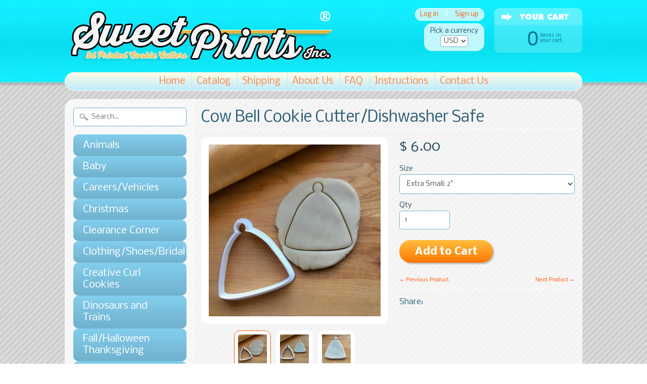

--- FILE ---
content_type: text/html; charset=utf-8
request_url: https://sweetprintsinc.com/collections/valentine-st-patricks-day/products/cow-bell-cookie-cutter-dishwasher-safe
body_size: 34524
content:
<!DOCTYPE html>
<!--[if IE 8]> <html class="no-js lt-ie9" lang="en" > <![endif]-->
<!--[if gt IE 8]><!--> <html class="no-js" lang="en" > <!--<![endif]-->
<head>

<meta name="google-site-verification" content="bodNiq-DjMfaSFkpsdWPBaXpjpGrPEnT9z-z5lOyqHk" />
<meta name="p:domain_verify" content="f04f74b0dcfdba125c2863290560b421"/>












<meta charset="utf-8" />
<meta http-equiv="X-UA-Compatible" content="IE=edge" />  
<meta name="p:domain_verify" content="011b21719c59a6dcaea8f26a483d9556"/>
<script>
document.documentElement.className = document.documentElement.className.replace("no-js","js");
</script>  
<meta name="viewport" content="width=device-width, initial-scale=1.0">



  <link href='//fonts.googleapis.com/css?family=Lato' rel='stylesheet' type='text/css'>

 

    <link href='//fonts.googleapis.com/css?family=Nobile:400,400italic,700,700italic' rel='stylesheet' type='text/css'>
    

  
<link rel="shortcut icon" href="//sweetprintsinc.com/cdn/shop/t/3/assets/favicon.png?v=105795038215019460351422044235" />


    <title>Cow Bell Cookie Cutter/Dishwasher Safe | Sweet Prints Inc.</title> 





	<meta name="description" content="Made of PLA plastic. Measures 3/4&quot; deep. This cookie cutter comes in multiple sizes. The various sizes are as follows: Sizing: XS: 2&quot; Small: 3&quot; S/M: 3.5&quot; Medium: 4&quot; Large: 5&quot;  Cookies and design created by Creative Curl Cookies No returns unless damaged in transit.*Colors may vary.PLA is the common name for Polylactic " />



<link rel="canonical" href="https://sweetprintsinc.com/products/cow-bell-cookie-cutter-dishwasher-safe" /> 

   <meta property="og:type" content="product" />
   <meta property="og:title" content="Cow Bell Cookie Cutter/Dishwasher Safe" />
   
      <meta property="og:image" content="http://sweetprintsinc.com/cdn/shop/products/IMG_0526_grande.jpg?v=1611251101" />
      <meta property="og:image:secure_url" content="https://sweetprintsinc.com/cdn/shop/products/IMG_0526_grande.jpg?v=1611251101" />
   
      <meta property="og:image" content="http://sweetprintsinc.com/cdn/shop/products/IMG_0527_grande.jpg?v=1611251106" />
      <meta property="og:image:secure_url" content="https://sweetprintsinc.com/cdn/shop/products/IMG_0527_grande.jpg?v=1611251106" />
   
      <meta property="og:image" content="http://sweetprintsinc.com/cdn/shop/products/IMG_0528_grande.jpg?v=1611251113" />
      <meta property="og:image:secure_url" content="https://sweetprintsinc.com/cdn/shop/products/IMG_0528_grande.jpg?v=1611251113" />
   
   <meta property="og:price:amount" content="6.00" />
   <meta property="og:price:currency" content="USD" />



   <meta property="og:description" content="Made of PLA plastic. Measures 3/4&quot; deep. This cookie cutter comes in multiple sizes. The various sizes are as follows: Sizing: XS: 2&quot; Small: 3&quot; S/M: 3.5&quot; Medium: 4&quot; Large: 5&quot;  Cookies and design created by Creative Curl Cookies No returns unless damaged in transit.*Colors may vary.PLA is the common name for Polylactic " />


<meta property="og:url" content="https://sweetprintsinc.com/products/cow-bell-cookie-cutter-dishwasher-safe" />
<meta property="og:site_name" content="Sweet Prints Inc." />


<link href="//sweetprintsinc.com/cdn/shop/t/3/assets/styles.scss.css?v=71116734314819070041659606466" rel="stylesheet" type="text/css" media="all" />  

<script type="text/javascript" src="//ajax.googleapis.com/ajax/libs/jquery/1.11.0/jquery.min.js"></script>

<script src="//sweetprintsinc.com/cdn/shop/t/3/assets/shop.js?v=160897305885839232261564180000" type="text/javascript"></script> 



<script src="//sweetprintsinc.com/cdn/shopifycloud/storefront/assets/themes_support/option_selection-b017cd28.js" type="text/javascript"></script>

<!--[if lt IE 9]>
<script src="http://html5shim.googlecode.com/svn/trunk/html5.js"></script>
<![endif]-->  
  
<script>window.performance && window.performance.mark && window.performance.mark('shopify.content_for_header.start');</script><meta name="google-site-verification" content="bodNiq-DjMfaSFkpsdWPBaXpjpGrPEnT9z-z5lOyqHk">
<meta id="shopify-digital-wallet" name="shopify-digital-wallet" content="/7491613/digital_wallets/dialog">
<meta name="shopify-checkout-api-token" content="6e619bedaa1c6e662786e8d4511e5dfe">
<link rel="alternate" type="application/json+oembed" href="https://sweetprintsinc.com/products/cow-bell-cookie-cutter-dishwasher-safe.oembed">
<script async="async" src="/checkouts/internal/preloads.js?locale=en-US"></script>
<link rel="preconnect" href="https://shop.app" crossorigin="anonymous">
<script async="async" src="https://shop.app/checkouts/internal/preloads.js?locale=en-US&shop_id=7491613" crossorigin="anonymous"></script>
<script id="apple-pay-shop-capabilities" type="application/json">{"shopId":7491613,"countryCode":"US","currencyCode":"USD","merchantCapabilities":["supports3DS"],"merchantId":"gid:\/\/shopify\/Shop\/7491613","merchantName":"Sweet Prints Inc.","requiredBillingContactFields":["postalAddress","email"],"requiredShippingContactFields":["postalAddress","email"],"shippingType":"shipping","supportedNetworks":["visa","masterCard","amex","discover","elo","jcb"],"total":{"type":"pending","label":"Sweet Prints Inc.","amount":"1.00"},"shopifyPaymentsEnabled":true,"supportsSubscriptions":true}</script>
<script id="shopify-features" type="application/json">{"accessToken":"6e619bedaa1c6e662786e8d4511e5dfe","betas":["rich-media-storefront-analytics"],"domain":"sweetprintsinc.com","predictiveSearch":true,"shopId":7491613,"locale":"en"}</script>
<script>var Shopify = Shopify || {};
Shopify.shop = "sweet-prints-inc.myshopify.com";
Shopify.locale = "en";
Shopify.currency = {"active":"USD","rate":"1.0"};
Shopify.country = "US";
Shopify.theme = {"name":"Sunrise","id":9593728,"schema_name":null,"schema_version":null,"theme_store_id":57,"role":"main"};
Shopify.theme.handle = "null";
Shopify.theme.style = {"id":null,"handle":null};
Shopify.cdnHost = "sweetprintsinc.com/cdn";
Shopify.routes = Shopify.routes || {};
Shopify.routes.root = "/";</script>
<script type="module">!function(o){(o.Shopify=o.Shopify||{}).modules=!0}(window);</script>
<script>!function(o){function n(){var o=[];function n(){o.push(Array.prototype.slice.apply(arguments))}return n.q=o,n}var t=o.Shopify=o.Shopify||{};t.loadFeatures=n(),t.autoloadFeatures=n()}(window);</script>
<script>
  window.ShopifyPay = window.ShopifyPay || {};
  window.ShopifyPay.apiHost = "shop.app\/pay";
  window.ShopifyPay.redirectState = null;
</script>
<script id="shop-js-analytics" type="application/json">{"pageType":"product"}</script>
<script defer="defer" async type="module" src="//sweetprintsinc.com/cdn/shopifycloud/shop-js/modules/v2/client.init-shop-cart-sync_BT-GjEfc.en.esm.js"></script>
<script defer="defer" async type="module" src="//sweetprintsinc.com/cdn/shopifycloud/shop-js/modules/v2/chunk.common_D58fp_Oc.esm.js"></script>
<script defer="defer" async type="module" src="//sweetprintsinc.com/cdn/shopifycloud/shop-js/modules/v2/chunk.modal_xMitdFEc.esm.js"></script>
<script type="module">
  await import("//sweetprintsinc.com/cdn/shopifycloud/shop-js/modules/v2/client.init-shop-cart-sync_BT-GjEfc.en.esm.js");
await import("//sweetprintsinc.com/cdn/shopifycloud/shop-js/modules/v2/chunk.common_D58fp_Oc.esm.js");
await import("//sweetprintsinc.com/cdn/shopifycloud/shop-js/modules/v2/chunk.modal_xMitdFEc.esm.js");

  window.Shopify.SignInWithShop?.initShopCartSync?.({"fedCMEnabled":true,"windoidEnabled":true});

</script>
<script>
  window.Shopify = window.Shopify || {};
  if (!window.Shopify.featureAssets) window.Shopify.featureAssets = {};
  window.Shopify.featureAssets['shop-js'] = {"shop-cart-sync":["modules/v2/client.shop-cart-sync_DZOKe7Ll.en.esm.js","modules/v2/chunk.common_D58fp_Oc.esm.js","modules/v2/chunk.modal_xMitdFEc.esm.js"],"init-fed-cm":["modules/v2/client.init-fed-cm_B6oLuCjv.en.esm.js","modules/v2/chunk.common_D58fp_Oc.esm.js","modules/v2/chunk.modal_xMitdFEc.esm.js"],"shop-cash-offers":["modules/v2/client.shop-cash-offers_D2sdYoxE.en.esm.js","modules/v2/chunk.common_D58fp_Oc.esm.js","modules/v2/chunk.modal_xMitdFEc.esm.js"],"shop-login-button":["modules/v2/client.shop-login-button_QeVjl5Y3.en.esm.js","modules/v2/chunk.common_D58fp_Oc.esm.js","modules/v2/chunk.modal_xMitdFEc.esm.js"],"pay-button":["modules/v2/client.pay-button_DXTOsIq6.en.esm.js","modules/v2/chunk.common_D58fp_Oc.esm.js","modules/v2/chunk.modal_xMitdFEc.esm.js"],"shop-button":["modules/v2/client.shop-button_DQZHx9pm.en.esm.js","modules/v2/chunk.common_D58fp_Oc.esm.js","modules/v2/chunk.modal_xMitdFEc.esm.js"],"avatar":["modules/v2/client.avatar_BTnouDA3.en.esm.js"],"init-windoid":["modules/v2/client.init-windoid_CR1B-cfM.en.esm.js","modules/v2/chunk.common_D58fp_Oc.esm.js","modules/v2/chunk.modal_xMitdFEc.esm.js"],"init-shop-for-new-customer-accounts":["modules/v2/client.init-shop-for-new-customer-accounts_C_vY_xzh.en.esm.js","modules/v2/client.shop-login-button_QeVjl5Y3.en.esm.js","modules/v2/chunk.common_D58fp_Oc.esm.js","modules/v2/chunk.modal_xMitdFEc.esm.js"],"init-shop-email-lookup-coordinator":["modules/v2/client.init-shop-email-lookup-coordinator_BI7n9ZSv.en.esm.js","modules/v2/chunk.common_D58fp_Oc.esm.js","modules/v2/chunk.modal_xMitdFEc.esm.js"],"init-shop-cart-sync":["modules/v2/client.init-shop-cart-sync_BT-GjEfc.en.esm.js","modules/v2/chunk.common_D58fp_Oc.esm.js","modules/v2/chunk.modal_xMitdFEc.esm.js"],"shop-toast-manager":["modules/v2/client.shop-toast-manager_DiYdP3xc.en.esm.js","modules/v2/chunk.common_D58fp_Oc.esm.js","modules/v2/chunk.modal_xMitdFEc.esm.js"],"init-customer-accounts":["modules/v2/client.init-customer-accounts_D9ZNqS-Q.en.esm.js","modules/v2/client.shop-login-button_QeVjl5Y3.en.esm.js","modules/v2/chunk.common_D58fp_Oc.esm.js","modules/v2/chunk.modal_xMitdFEc.esm.js"],"init-customer-accounts-sign-up":["modules/v2/client.init-customer-accounts-sign-up_iGw4briv.en.esm.js","modules/v2/client.shop-login-button_QeVjl5Y3.en.esm.js","modules/v2/chunk.common_D58fp_Oc.esm.js","modules/v2/chunk.modal_xMitdFEc.esm.js"],"shop-follow-button":["modules/v2/client.shop-follow-button_CqMgW2wH.en.esm.js","modules/v2/chunk.common_D58fp_Oc.esm.js","modules/v2/chunk.modal_xMitdFEc.esm.js"],"checkout-modal":["modules/v2/client.checkout-modal_xHeaAweL.en.esm.js","modules/v2/chunk.common_D58fp_Oc.esm.js","modules/v2/chunk.modal_xMitdFEc.esm.js"],"shop-login":["modules/v2/client.shop-login_D91U-Q7h.en.esm.js","modules/v2/chunk.common_D58fp_Oc.esm.js","modules/v2/chunk.modal_xMitdFEc.esm.js"],"lead-capture":["modules/v2/client.lead-capture_BJmE1dJe.en.esm.js","modules/v2/chunk.common_D58fp_Oc.esm.js","modules/v2/chunk.modal_xMitdFEc.esm.js"],"payment-terms":["modules/v2/client.payment-terms_Ci9AEqFq.en.esm.js","modules/v2/chunk.common_D58fp_Oc.esm.js","modules/v2/chunk.modal_xMitdFEc.esm.js"]};
</script>
<script>(function() {
  var isLoaded = false;
  function asyncLoad() {
    if (isLoaded) return;
    isLoaded = true;
    var urls = ["https:\/\/js.smile.io\/v1\/smile-shopify.js?shop=sweet-prints-inc.myshopify.com"];
    for (var i = 0; i < urls.length; i++) {
      var s = document.createElement('script');
      s.type = 'text/javascript';
      s.async = true;
      s.src = urls[i];
      var x = document.getElementsByTagName('script')[0];
      x.parentNode.insertBefore(s, x);
    }
  };
  if(window.attachEvent) {
    window.attachEvent('onload', asyncLoad);
  } else {
    window.addEventListener('load', asyncLoad, false);
  }
})();</script>
<script id="__st">var __st={"a":7491613,"offset":-18000,"reqid":"c4974f82-f7f1-4c7b-bbbd-4c6320de4c44-1769248890","pageurl":"sweetprintsinc.com\/collections\/valentine-st-patricks-day\/products\/cow-bell-cookie-cutter-dishwasher-safe","u":"c933d0f5a763","p":"product","rtyp":"product","rid":6017428652195};</script>
<script>window.ShopifyPaypalV4VisibilityTracking = true;</script>
<script id="captcha-bootstrap">!function(){'use strict';const t='contact',e='account',n='new_comment',o=[[t,t],['blogs',n],['comments',n],[t,'customer']],c=[[e,'customer_login'],[e,'guest_login'],[e,'recover_customer_password'],[e,'create_customer']],r=t=>t.map((([t,e])=>`form[action*='/${t}']:not([data-nocaptcha='true']) input[name='form_type'][value='${e}']`)).join(','),a=t=>()=>t?[...document.querySelectorAll(t)].map((t=>t.form)):[];function s(){const t=[...o],e=r(t);return a(e)}const i='password',u='form_key',d=['recaptcha-v3-token','g-recaptcha-response','h-captcha-response',i],f=()=>{try{return window.sessionStorage}catch{return}},m='__shopify_v',_=t=>t.elements[u];function p(t,e,n=!1){try{const o=window.sessionStorage,c=JSON.parse(o.getItem(e)),{data:r}=function(t){const{data:e,action:n}=t;return t[m]||n?{data:e,action:n}:{data:t,action:n}}(c);for(const[e,n]of Object.entries(r))t.elements[e]&&(t.elements[e].value=n);n&&o.removeItem(e)}catch(o){console.error('form repopulation failed',{error:o})}}const l='form_type',E='cptcha';function T(t){t.dataset[E]=!0}const w=window,h=w.document,L='Shopify',v='ce_forms',y='captcha';let A=!1;((t,e)=>{const n=(g='f06e6c50-85a8-45c8-87d0-21a2b65856fe',I='https://cdn.shopify.com/shopifycloud/storefront-forms-hcaptcha/ce_storefront_forms_captcha_hcaptcha.v1.5.2.iife.js',D={infoText:'Protected by hCaptcha',privacyText:'Privacy',termsText:'Terms'},(t,e,n)=>{const o=w[L][v],c=o.bindForm;if(c)return c(t,g,e,D).then(n);var r;o.q.push([[t,g,e,D],n]),r=I,A||(h.body.append(Object.assign(h.createElement('script'),{id:'captcha-provider',async:!0,src:r})),A=!0)});var g,I,D;w[L]=w[L]||{},w[L][v]=w[L][v]||{},w[L][v].q=[],w[L][y]=w[L][y]||{},w[L][y].protect=function(t,e){n(t,void 0,e),T(t)},Object.freeze(w[L][y]),function(t,e,n,w,h,L){const[v,y,A,g]=function(t,e,n){const i=e?o:[],u=t?c:[],d=[...i,...u],f=r(d),m=r(i),_=r(d.filter((([t,e])=>n.includes(e))));return[a(f),a(m),a(_),s()]}(w,h,L),I=t=>{const e=t.target;return e instanceof HTMLFormElement?e:e&&e.form},D=t=>v().includes(t);t.addEventListener('submit',(t=>{const e=I(t);if(!e)return;const n=D(e)&&!e.dataset.hcaptchaBound&&!e.dataset.recaptchaBound,o=_(e),c=g().includes(e)&&(!o||!o.value);(n||c)&&t.preventDefault(),c&&!n&&(function(t){try{if(!f())return;!function(t){const e=f();if(!e)return;const n=_(t);if(!n)return;const o=n.value;o&&e.removeItem(o)}(t);const e=Array.from(Array(32),(()=>Math.random().toString(36)[2])).join('');!function(t,e){_(t)||t.append(Object.assign(document.createElement('input'),{type:'hidden',name:u})),t.elements[u].value=e}(t,e),function(t,e){const n=f();if(!n)return;const o=[...t.querySelectorAll(`input[type='${i}']`)].map((({name:t})=>t)),c=[...d,...o],r={};for(const[a,s]of new FormData(t).entries())c.includes(a)||(r[a]=s);n.setItem(e,JSON.stringify({[m]:1,action:t.action,data:r}))}(t,e)}catch(e){console.error('failed to persist form',e)}}(e),e.submit())}));const S=(t,e)=>{t&&!t.dataset[E]&&(n(t,e.some((e=>e===t))),T(t))};for(const o of['focusin','change'])t.addEventListener(o,(t=>{const e=I(t);D(e)&&S(e,y())}));const B=e.get('form_key'),M=e.get(l),P=B&&M;t.addEventListener('DOMContentLoaded',(()=>{const t=y();if(P)for(const e of t)e.elements[l].value===M&&p(e,B);[...new Set([...A(),...v().filter((t=>'true'===t.dataset.shopifyCaptcha))])].forEach((e=>S(e,t)))}))}(h,new URLSearchParams(w.location.search),n,t,e,['guest_login'])})(!0,!0)}();</script>
<script integrity="sha256-4kQ18oKyAcykRKYeNunJcIwy7WH5gtpwJnB7kiuLZ1E=" data-source-attribution="shopify.loadfeatures" defer="defer" src="//sweetprintsinc.com/cdn/shopifycloud/storefront/assets/storefront/load_feature-a0a9edcb.js" crossorigin="anonymous"></script>
<script crossorigin="anonymous" defer="defer" src="//sweetprintsinc.com/cdn/shopifycloud/storefront/assets/shopify_pay/storefront-65b4c6d7.js?v=20250812"></script>
<script data-source-attribution="shopify.dynamic_checkout.dynamic.init">var Shopify=Shopify||{};Shopify.PaymentButton=Shopify.PaymentButton||{isStorefrontPortableWallets:!0,init:function(){window.Shopify.PaymentButton.init=function(){};var t=document.createElement("script");t.src="https://sweetprintsinc.com/cdn/shopifycloud/portable-wallets/latest/portable-wallets.en.js",t.type="module",document.head.appendChild(t)}};
</script>
<script data-source-attribution="shopify.dynamic_checkout.buyer_consent">
  function portableWalletsHideBuyerConsent(e){var t=document.getElementById("shopify-buyer-consent"),n=document.getElementById("shopify-subscription-policy-button");t&&n&&(t.classList.add("hidden"),t.setAttribute("aria-hidden","true"),n.removeEventListener("click",e))}function portableWalletsShowBuyerConsent(e){var t=document.getElementById("shopify-buyer-consent"),n=document.getElementById("shopify-subscription-policy-button");t&&n&&(t.classList.remove("hidden"),t.removeAttribute("aria-hidden"),n.addEventListener("click",e))}window.Shopify?.PaymentButton&&(window.Shopify.PaymentButton.hideBuyerConsent=portableWalletsHideBuyerConsent,window.Shopify.PaymentButton.showBuyerConsent=portableWalletsShowBuyerConsent);
</script>
<script data-source-attribution="shopify.dynamic_checkout.cart.bootstrap">document.addEventListener("DOMContentLoaded",(function(){function t(){return document.querySelector("shopify-accelerated-checkout-cart, shopify-accelerated-checkout")}if(t())Shopify.PaymentButton.init();else{new MutationObserver((function(e,n){t()&&(Shopify.PaymentButton.init(),n.disconnect())})).observe(document.body,{childList:!0,subtree:!0})}}));
</script>
<link id="shopify-accelerated-checkout-styles" rel="stylesheet" media="screen" href="https://sweetprintsinc.com/cdn/shopifycloud/portable-wallets/latest/accelerated-checkout-backwards-compat.css" crossorigin="anonymous">
<style id="shopify-accelerated-checkout-cart">
        #shopify-buyer-consent {
  margin-top: 1em;
  display: inline-block;
  width: 100%;
}

#shopify-buyer-consent.hidden {
  display: none;
}

#shopify-subscription-policy-button {
  background: none;
  border: none;
  padding: 0;
  text-decoration: underline;
  font-size: inherit;
  cursor: pointer;
}

#shopify-subscription-policy-button::before {
  box-shadow: none;
}

      </style>

<script>window.performance && window.performance.mark && window.performance.mark('shopify.content_for_header.end');</script>
<link href="https://monorail-edge.shopifysvc.com" rel="dns-prefetch">
<script>(function(){if ("sendBeacon" in navigator && "performance" in window) {try {var session_token_from_headers = performance.getEntriesByType('navigation')[0].serverTiming.find(x => x.name == '_s').description;} catch {var session_token_from_headers = undefined;}var session_cookie_matches = document.cookie.match(/_shopify_s=([^;]*)/);var session_token_from_cookie = session_cookie_matches && session_cookie_matches.length === 2 ? session_cookie_matches[1] : "";var session_token = session_token_from_headers || session_token_from_cookie || "";function handle_abandonment_event(e) {var entries = performance.getEntries().filter(function(entry) {return /monorail-edge.shopifysvc.com/.test(entry.name);});if (!window.abandonment_tracked && entries.length === 0) {window.abandonment_tracked = true;var currentMs = Date.now();var navigation_start = performance.timing.navigationStart;var payload = {shop_id: 7491613,url: window.location.href,navigation_start,duration: currentMs - navigation_start,session_token,page_type: "product"};window.navigator.sendBeacon("https://monorail-edge.shopifysvc.com/v1/produce", JSON.stringify({schema_id: "online_store_buyer_site_abandonment/1.1",payload: payload,metadata: {event_created_at_ms: currentMs,event_sent_at_ms: currentMs}}));}}window.addEventListener('pagehide', handle_abandonment_event);}}());</script>
<script id="web-pixels-manager-setup">(function e(e,d,r,n,o){if(void 0===o&&(o={}),!Boolean(null===(a=null===(i=window.Shopify)||void 0===i?void 0:i.analytics)||void 0===a?void 0:a.replayQueue)){var i,a;window.Shopify=window.Shopify||{};var t=window.Shopify;t.analytics=t.analytics||{};var s=t.analytics;s.replayQueue=[],s.publish=function(e,d,r){return s.replayQueue.push([e,d,r]),!0};try{self.performance.mark("wpm:start")}catch(e){}var l=function(){var e={modern:/Edge?\/(1{2}[4-9]|1[2-9]\d|[2-9]\d{2}|\d{4,})\.\d+(\.\d+|)|Firefox\/(1{2}[4-9]|1[2-9]\d|[2-9]\d{2}|\d{4,})\.\d+(\.\d+|)|Chrom(ium|e)\/(9{2}|\d{3,})\.\d+(\.\d+|)|(Maci|X1{2}).+ Version\/(15\.\d+|(1[6-9]|[2-9]\d|\d{3,})\.\d+)([,.]\d+|)( \(\w+\)|)( Mobile\/\w+|) Safari\/|Chrome.+OPR\/(9{2}|\d{3,})\.\d+\.\d+|(CPU[ +]OS|iPhone[ +]OS|CPU[ +]iPhone|CPU IPhone OS|CPU iPad OS)[ +]+(15[._]\d+|(1[6-9]|[2-9]\d|\d{3,})[._]\d+)([._]\d+|)|Android:?[ /-](13[3-9]|1[4-9]\d|[2-9]\d{2}|\d{4,})(\.\d+|)(\.\d+|)|Android.+Firefox\/(13[5-9]|1[4-9]\d|[2-9]\d{2}|\d{4,})\.\d+(\.\d+|)|Android.+Chrom(ium|e)\/(13[3-9]|1[4-9]\d|[2-9]\d{2}|\d{4,})\.\d+(\.\d+|)|SamsungBrowser\/([2-9]\d|\d{3,})\.\d+/,legacy:/Edge?\/(1[6-9]|[2-9]\d|\d{3,})\.\d+(\.\d+|)|Firefox\/(5[4-9]|[6-9]\d|\d{3,})\.\d+(\.\d+|)|Chrom(ium|e)\/(5[1-9]|[6-9]\d|\d{3,})\.\d+(\.\d+|)([\d.]+$|.*Safari\/(?![\d.]+ Edge\/[\d.]+$))|(Maci|X1{2}).+ Version\/(10\.\d+|(1[1-9]|[2-9]\d|\d{3,})\.\d+)([,.]\d+|)( \(\w+\)|)( Mobile\/\w+|) Safari\/|Chrome.+OPR\/(3[89]|[4-9]\d|\d{3,})\.\d+\.\d+|(CPU[ +]OS|iPhone[ +]OS|CPU[ +]iPhone|CPU IPhone OS|CPU iPad OS)[ +]+(10[._]\d+|(1[1-9]|[2-9]\d|\d{3,})[._]\d+)([._]\d+|)|Android:?[ /-](13[3-9]|1[4-9]\d|[2-9]\d{2}|\d{4,})(\.\d+|)(\.\d+|)|Mobile Safari.+OPR\/([89]\d|\d{3,})\.\d+\.\d+|Android.+Firefox\/(13[5-9]|1[4-9]\d|[2-9]\d{2}|\d{4,})\.\d+(\.\d+|)|Android.+Chrom(ium|e)\/(13[3-9]|1[4-9]\d|[2-9]\d{2}|\d{4,})\.\d+(\.\d+|)|Android.+(UC? ?Browser|UCWEB|U3)[ /]?(15\.([5-9]|\d{2,})|(1[6-9]|[2-9]\d|\d{3,})\.\d+)\.\d+|SamsungBrowser\/(5\.\d+|([6-9]|\d{2,})\.\d+)|Android.+MQ{2}Browser\/(14(\.(9|\d{2,})|)|(1[5-9]|[2-9]\d|\d{3,})(\.\d+|))(\.\d+|)|K[Aa][Ii]OS\/(3\.\d+|([4-9]|\d{2,})\.\d+)(\.\d+|)/},d=e.modern,r=e.legacy,n=navigator.userAgent;return n.match(d)?"modern":n.match(r)?"legacy":"unknown"}(),u="modern"===l?"modern":"legacy",c=(null!=n?n:{modern:"",legacy:""})[u],f=function(e){return[e.baseUrl,"/wpm","/b",e.hashVersion,"modern"===e.buildTarget?"m":"l",".js"].join("")}({baseUrl:d,hashVersion:r,buildTarget:u}),m=function(e){var d=e.version,r=e.bundleTarget,n=e.surface,o=e.pageUrl,i=e.monorailEndpoint;return{emit:function(e){var a=e.status,t=e.errorMsg,s=(new Date).getTime(),l=JSON.stringify({metadata:{event_sent_at_ms:s},events:[{schema_id:"web_pixels_manager_load/3.1",payload:{version:d,bundle_target:r,page_url:o,status:a,surface:n,error_msg:t},metadata:{event_created_at_ms:s}}]});if(!i)return console&&console.warn&&console.warn("[Web Pixels Manager] No Monorail endpoint provided, skipping logging."),!1;try{return self.navigator.sendBeacon.bind(self.navigator)(i,l)}catch(e){}var u=new XMLHttpRequest;try{return u.open("POST",i,!0),u.setRequestHeader("Content-Type","text/plain"),u.send(l),!0}catch(e){return console&&console.warn&&console.warn("[Web Pixels Manager] Got an unhandled error while logging to Monorail."),!1}}}}({version:r,bundleTarget:l,surface:e.surface,pageUrl:self.location.href,monorailEndpoint:e.monorailEndpoint});try{o.browserTarget=l,function(e){var d=e.src,r=e.async,n=void 0===r||r,o=e.onload,i=e.onerror,a=e.sri,t=e.scriptDataAttributes,s=void 0===t?{}:t,l=document.createElement("script"),u=document.querySelector("head"),c=document.querySelector("body");if(l.async=n,l.src=d,a&&(l.integrity=a,l.crossOrigin="anonymous"),s)for(var f in s)if(Object.prototype.hasOwnProperty.call(s,f))try{l.dataset[f]=s[f]}catch(e){}if(o&&l.addEventListener("load",o),i&&l.addEventListener("error",i),u)u.appendChild(l);else{if(!c)throw new Error("Did not find a head or body element to append the script");c.appendChild(l)}}({src:f,async:!0,onload:function(){if(!function(){var e,d;return Boolean(null===(d=null===(e=window.Shopify)||void 0===e?void 0:e.analytics)||void 0===d?void 0:d.initialized)}()){var d=window.webPixelsManager.init(e)||void 0;if(d){var r=window.Shopify.analytics;r.replayQueue.forEach((function(e){var r=e[0],n=e[1],o=e[2];d.publishCustomEvent(r,n,o)})),r.replayQueue=[],r.publish=d.publishCustomEvent,r.visitor=d.visitor,r.initialized=!0}}},onerror:function(){return m.emit({status:"failed",errorMsg:"".concat(f," has failed to load")})},sri:function(e){var d=/^sha384-[A-Za-z0-9+/=]+$/;return"string"==typeof e&&d.test(e)}(c)?c:"",scriptDataAttributes:o}),m.emit({status:"loading"})}catch(e){m.emit({status:"failed",errorMsg:(null==e?void 0:e.message)||"Unknown error"})}}})({shopId: 7491613,storefrontBaseUrl: "https://sweetprintsinc.com",extensionsBaseUrl: "https://extensions.shopifycdn.com/cdn/shopifycloud/web-pixels-manager",monorailEndpoint: "https://monorail-edge.shopifysvc.com/unstable/produce_batch",surface: "storefront-renderer",enabledBetaFlags: ["2dca8a86"],webPixelsConfigList: [{"id":"510755061","configuration":"{\"config\":\"{\\\"pixel_id\\\":\\\"AW-849645267\\\",\\\"target_country\\\":\\\"US\\\",\\\"gtag_events\\\":[{\\\"type\\\":\\\"search\\\",\\\"action_label\\\":\\\"AW-849645267\\\/b6tkCPHlsYsBENOdkpUD\\\"},{\\\"type\\\":\\\"begin_checkout\\\",\\\"action_label\\\":\\\"AW-849645267\\\/haxjCO7lsYsBENOdkpUD\\\"},{\\\"type\\\":\\\"view_item\\\",\\\"action_label\\\":[\\\"AW-849645267\\\/pDg5COjlsYsBENOdkpUD\\\",\\\"MC-SQP6XXT735\\\"]},{\\\"type\\\":\\\"purchase\\\",\\\"action_label\\\":[\\\"AW-849645267\\\/6bVHCOXlsYsBENOdkpUD\\\",\\\"MC-SQP6XXT735\\\"]},{\\\"type\\\":\\\"page_view\\\",\\\"action_label\\\":[\\\"AW-849645267\\\/W30rCOLlsYsBENOdkpUD\\\",\\\"MC-SQP6XXT735\\\"]},{\\\"type\\\":\\\"add_payment_info\\\",\\\"action_label\\\":\\\"AW-849645267\\\/OHT6CPTlsYsBENOdkpUD\\\"},{\\\"type\\\":\\\"add_to_cart\\\",\\\"action_label\\\":\\\"AW-849645267\\\/a3xRCOvlsYsBENOdkpUD\\\"}],\\\"enable_monitoring_mode\\\":false}\"}","eventPayloadVersion":"v1","runtimeContext":"OPEN","scriptVersion":"b2a88bafab3e21179ed38636efcd8a93","type":"APP","apiClientId":1780363,"privacyPurposes":[],"dataSharingAdjustments":{"protectedCustomerApprovalScopes":["read_customer_address","read_customer_email","read_customer_name","read_customer_personal_data","read_customer_phone"]}},{"id":"164266229","configuration":"{\"pixel_id\":\"378123195892632\",\"pixel_type\":\"facebook_pixel\",\"metaapp_system_user_token\":\"-\"}","eventPayloadVersion":"v1","runtimeContext":"OPEN","scriptVersion":"ca16bc87fe92b6042fbaa3acc2fbdaa6","type":"APP","apiClientId":2329312,"privacyPurposes":["ANALYTICS","MARKETING","SALE_OF_DATA"],"dataSharingAdjustments":{"protectedCustomerApprovalScopes":["read_customer_address","read_customer_email","read_customer_name","read_customer_personal_data","read_customer_phone"]}},{"id":"72188149","configuration":"{\"tagID\":\"2620827605687\"}","eventPayloadVersion":"v1","runtimeContext":"STRICT","scriptVersion":"18031546ee651571ed29edbe71a3550b","type":"APP","apiClientId":3009811,"privacyPurposes":["ANALYTICS","MARKETING","SALE_OF_DATA"],"dataSharingAdjustments":{"protectedCustomerApprovalScopes":["read_customer_address","read_customer_email","read_customer_name","read_customer_personal_data","read_customer_phone"]}},{"id":"84967669","eventPayloadVersion":"v1","runtimeContext":"LAX","scriptVersion":"1","type":"CUSTOM","privacyPurposes":["ANALYTICS"],"name":"Google Analytics tag (migrated)"},{"id":"shopify-app-pixel","configuration":"{}","eventPayloadVersion":"v1","runtimeContext":"STRICT","scriptVersion":"0450","apiClientId":"shopify-pixel","type":"APP","privacyPurposes":["ANALYTICS","MARKETING"]},{"id":"shopify-custom-pixel","eventPayloadVersion":"v1","runtimeContext":"LAX","scriptVersion":"0450","apiClientId":"shopify-pixel","type":"CUSTOM","privacyPurposes":["ANALYTICS","MARKETING"]}],isMerchantRequest: false,initData: {"shop":{"name":"Sweet Prints Inc.","paymentSettings":{"currencyCode":"USD"},"myshopifyDomain":"sweet-prints-inc.myshopify.com","countryCode":"US","storefrontUrl":"https:\/\/sweetprintsinc.com"},"customer":null,"cart":null,"checkout":null,"productVariants":[{"price":{"amount":6.0,"currencyCode":"USD"},"product":{"title":"Cow Bell Cookie Cutter\/Dishwasher Safe","vendor":"Sweet Prints","id":"6017428652195","untranslatedTitle":"Cow Bell Cookie Cutter\/Dishwasher Safe","url":"\/products\/cow-bell-cookie-cutter-dishwasher-safe","type":"Cookie Cutters"},"id":"37553574936739","image":{"src":"\/\/sweetprintsinc.com\/cdn\/shop\/products\/IMG_0526.jpg?v=1611251101"},"sku":null,"title":"Extra Small:  2\"","untranslatedTitle":"Extra Small:  2\""},{"price":{"amount":7.0,"currencyCode":"USD"},"product":{"title":"Cow Bell Cookie Cutter\/Dishwasher Safe","vendor":"Sweet Prints","id":"6017428652195","untranslatedTitle":"Cow Bell Cookie Cutter\/Dishwasher Safe","url":"\/products\/cow-bell-cookie-cutter-dishwasher-safe","type":"Cookie Cutters"},"id":"37553574969507","image":{"src":"\/\/sweetprintsinc.com\/cdn\/shop\/products\/IMG_0526.jpg?v=1611251101"},"sku":null,"title":"Small:  3\"","untranslatedTitle":"Small:  3\""},{"price":{"amount":7.5,"currencyCode":"USD"},"product":{"title":"Cow Bell Cookie Cutter\/Dishwasher Safe","vendor":"Sweet Prints","id":"6017428652195","untranslatedTitle":"Cow Bell Cookie Cutter\/Dishwasher Safe","url":"\/products\/cow-bell-cookie-cutter-dishwasher-safe","type":"Cookie Cutters"},"id":"37553575002275","image":{"src":"\/\/sweetprintsinc.com\/cdn\/shop\/products\/IMG_0526.jpg?v=1611251101"},"sku":null,"title":"S\/M:  3.5\"","untranslatedTitle":"S\/M:  3.5\""},{"price":{"amount":8.0,"currencyCode":"USD"},"product":{"title":"Cow Bell Cookie Cutter\/Dishwasher Safe","vendor":"Sweet Prints","id":"6017428652195","untranslatedTitle":"Cow Bell Cookie Cutter\/Dishwasher Safe","url":"\/products\/cow-bell-cookie-cutter-dishwasher-safe","type":"Cookie Cutters"},"id":"37553575035043","image":{"src":"\/\/sweetprintsinc.com\/cdn\/shop\/products\/IMG_0526.jpg?v=1611251101"},"sku":null,"title":"Medium:  4\"","untranslatedTitle":"Medium:  4\""},{"price":{"amount":9.0,"currencyCode":"USD"},"product":{"title":"Cow Bell Cookie Cutter\/Dishwasher Safe","vendor":"Sweet Prints","id":"6017428652195","untranslatedTitle":"Cow Bell Cookie Cutter\/Dishwasher Safe","url":"\/products\/cow-bell-cookie-cutter-dishwasher-safe","type":"Cookie Cutters"},"id":"37553575067811","image":{"src":"\/\/sweetprintsinc.com\/cdn\/shop\/products\/IMG_0526.jpg?v=1611251101"},"sku":null,"title":"Large:  5\"","untranslatedTitle":"Large:  5\""}],"purchasingCompany":null},},"https://sweetprintsinc.com/cdn","fcfee988w5aeb613cpc8e4bc33m6693e112",{"modern":"","legacy":""},{"shopId":"7491613","storefrontBaseUrl":"https:\/\/sweetprintsinc.com","extensionBaseUrl":"https:\/\/extensions.shopifycdn.com\/cdn\/shopifycloud\/web-pixels-manager","surface":"storefront-renderer","enabledBetaFlags":"[\"2dca8a86\"]","isMerchantRequest":"false","hashVersion":"fcfee988w5aeb613cpc8e4bc33m6693e112","publish":"custom","events":"[[\"page_viewed\",{}],[\"product_viewed\",{\"productVariant\":{\"price\":{\"amount\":6.0,\"currencyCode\":\"USD\"},\"product\":{\"title\":\"Cow Bell Cookie Cutter\/Dishwasher Safe\",\"vendor\":\"Sweet Prints\",\"id\":\"6017428652195\",\"untranslatedTitle\":\"Cow Bell Cookie Cutter\/Dishwasher Safe\",\"url\":\"\/products\/cow-bell-cookie-cutter-dishwasher-safe\",\"type\":\"Cookie Cutters\"},\"id\":\"37553574936739\",\"image\":{\"src\":\"\/\/sweetprintsinc.com\/cdn\/shop\/products\/IMG_0526.jpg?v=1611251101\"},\"sku\":null,\"title\":\"Extra Small:  2\\\"\",\"untranslatedTitle\":\"Extra Small:  2\\\"\"}}]]"});</script><script>
  window.ShopifyAnalytics = window.ShopifyAnalytics || {};
  window.ShopifyAnalytics.meta = window.ShopifyAnalytics.meta || {};
  window.ShopifyAnalytics.meta.currency = 'USD';
  var meta = {"product":{"id":6017428652195,"gid":"gid:\/\/shopify\/Product\/6017428652195","vendor":"Sweet Prints","type":"Cookie Cutters","handle":"cow-bell-cookie-cutter-dishwasher-safe","variants":[{"id":37553574936739,"price":600,"name":"Cow Bell Cookie Cutter\/Dishwasher Safe - Extra Small:  2\"","public_title":"Extra Small:  2\"","sku":null},{"id":37553574969507,"price":700,"name":"Cow Bell Cookie Cutter\/Dishwasher Safe - Small:  3\"","public_title":"Small:  3\"","sku":null},{"id":37553575002275,"price":750,"name":"Cow Bell Cookie Cutter\/Dishwasher Safe - S\/M:  3.5\"","public_title":"S\/M:  3.5\"","sku":null},{"id":37553575035043,"price":800,"name":"Cow Bell Cookie Cutter\/Dishwasher Safe - Medium:  4\"","public_title":"Medium:  4\"","sku":null},{"id":37553575067811,"price":900,"name":"Cow Bell Cookie Cutter\/Dishwasher Safe - Large:  5\"","public_title":"Large:  5\"","sku":null}],"remote":false},"page":{"pageType":"product","resourceType":"product","resourceId":6017428652195,"requestId":"c4974f82-f7f1-4c7b-bbbd-4c6320de4c44-1769248890"}};
  for (var attr in meta) {
    window.ShopifyAnalytics.meta[attr] = meta[attr];
  }
</script>
<script class="analytics">
  (function () {
    var customDocumentWrite = function(content) {
      var jquery = null;

      if (window.jQuery) {
        jquery = window.jQuery;
      } else if (window.Checkout && window.Checkout.$) {
        jquery = window.Checkout.$;
      }

      if (jquery) {
        jquery('body').append(content);
      }
    };

    var hasLoggedConversion = function(token) {
      if (token) {
        return document.cookie.indexOf('loggedConversion=' + token) !== -1;
      }
      return false;
    }

    var setCookieIfConversion = function(token) {
      if (token) {
        var twoMonthsFromNow = new Date(Date.now());
        twoMonthsFromNow.setMonth(twoMonthsFromNow.getMonth() + 2);

        document.cookie = 'loggedConversion=' + token + '; expires=' + twoMonthsFromNow;
      }
    }

    var trekkie = window.ShopifyAnalytics.lib = window.trekkie = window.trekkie || [];
    if (trekkie.integrations) {
      return;
    }
    trekkie.methods = [
      'identify',
      'page',
      'ready',
      'track',
      'trackForm',
      'trackLink'
    ];
    trekkie.factory = function(method) {
      return function() {
        var args = Array.prototype.slice.call(arguments);
        args.unshift(method);
        trekkie.push(args);
        return trekkie;
      };
    };
    for (var i = 0; i < trekkie.methods.length; i++) {
      var key = trekkie.methods[i];
      trekkie[key] = trekkie.factory(key);
    }
    trekkie.load = function(config) {
      trekkie.config = config || {};
      trekkie.config.initialDocumentCookie = document.cookie;
      var first = document.getElementsByTagName('script')[0];
      var script = document.createElement('script');
      script.type = 'text/javascript';
      script.onerror = function(e) {
        var scriptFallback = document.createElement('script');
        scriptFallback.type = 'text/javascript';
        scriptFallback.onerror = function(error) {
                var Monorail = {
      produce: function produce(monorailDomain, schemaId, payload) {
        var currentMs = new Date().getTime();
        var event = {
          schema_id: schemaId,
          payload: payload,
          metadata: {
            event_created_at_ms: currentMs,
            event_sent_at_ms: currentMs
          }
        };
        return Monorail.sendRequest("https://" + monorailDomain + "/v1/produce", JSON.stringify(event));
      },
      sendRequest: function sendRequest(endpointUrl, payload) {
        // Try the sendBeacon API
        if (window && window.navigator && typeof window.navigator.sendBeacon === 'function' && typeof window.Blob === 'function' && !Monorail.isIos12()) {
          var blobData = new window.Blob([payload], {
            type: 'text/plain'
          });

          if (window.navigator.sendBeacon(endpointUrl, blobData)) {
            return true;
          } // sendBeacon was not successful

        } // XHR beacon

        var xhr = new XMLHttpRequest();

        try {
          xhr.open('POST', endpointUrl);
          xhr.setRequestHeader('Content-Type', 'text/plain');
          xhr.send(payload);
        } catch (e) {
          console.log(e);
        }

        return false;
      },
      isIos12: function isIos12() {
        return window.navigator.userAgent.lastIndexOf('iPhone; CPU iPhone OS 12_') !== -1 || window.navigator.userAgent.lastIndexOf('iPad; CPU OS 12_') !== -1;
      }
    };
    Monorail.produce('monorail-edge.shopifysvc.com',
      'trekkie_storefront_load_errors/1.1',
      {shop_id: 7491613,
      theme_id: 9593728,
      app_name: "storefront",
      context_url: window.location.href,
      source_url: "//sweetprintsinc.com/cdn/s/trekkie.storefront.8d95595f799fbf7e1d32231b9a28fd43b70c67d3.min.js"});

        };
        scriptFallback.async = true;
        scriptFallback.src = '//sweetprintsinc.com/cdn/s/trekkie.storefront.8d95595f799fbf7e1d32231b9a28fd43b70c67d3.min.js';
        first.parentNode.insertBefore(scriptFallback, first);
      };
      script.async = true;
      script.src = '//sweetprintsinc.com/cdn/s/trekkie.storefront.8d95595f799fbf7e1d32231b9a28fd43b70c67d3.min.js';
      first.parentNode.insertBefore(script, first);
    };
    trekkie.load(
      {"Trekkie":{"appName":"storefront","development":false,"defaultAttributes":{"shopId":7491613,"isMerchantRequest":null,"themeId":9593728,"themeCityHash":"12129003678485196601","contentLanguage":"en","currency":"USD","eventMetadataId":"0a5a4fac-7260-40f3-9486-c17dd13db46f"},"isServerSideCookieWritingEnabled":true,"monorailRegion":"shop_domain","enabledBetaFlags":["65f19447"]},"Session Attribution":{},"S2S":{"facebookCapiEnabled":false,"source":"trekkie-storefront-renderer","apiClientId":580111}}
    );

    var loaded = false;
    trekkie.ready(function() {
      if (loaded) return;
      loaded = true;

      window.ShopifyAnalytics.lib = window.trekkie;

      var originalDocumentWrite = document.write;
      document.write = customDocumentWrite;
      try { window.ShopifyAnalytics.merchantGoogleAnalytics.call(this); } catch(error) {};
      document.write = originalDocumentWrite;

      window.ShopifyAnalytics.lib.page(null,{"pageType":"product","resourceType":"product","resourceId":6017428652195,"requestId":"c4974f82-f7f1-4c7b-bbbd-4c6320de4c44-1769248890","shopifyEmitted":true});

      var match = window.location.pathname.match(/checkouts\/(.+)\/(thank_you|post_purchase)/)
      var token = match? match[1]: undefined;
      if (!hasLoggedConversion(token)) {
        setCookieIfConversion(token);
        window.ShopifyAnalytics.lib.track("Viewed Product",{"currency":"USD","variantId":37553574936739,"productId":6017428652195,"productGid":"gid:\/\/shopify\/Product\/6017428652195","name":"Cow Bell Cookie Cutter\/Dishwasher Safe - Extra Small:  2\"","price":"6.00","sku":null,"brand":"Sweet Prints","variant":"Extra Small:  2\"","category":"Cookie Cutters","nonInteraction":true,"remote":false},undefined,undefined,{"shopifyEmitted":true});
      window.ShopifyAnalytics.lib.track("monorail:\/\/trekkie_storefront_viewed_product\/1.1",{"currency":"USD","variantId":37553574936739,"productId":6017428652195,"productGid":"gid:\/\/shopify\/Product\/6017428652195","name":"Cow Bell Cookie Cutter\/Dishwasher Safe - Extra Small:  2\"","price":"6.00","sku":null,"brand":"Sweet Prints","variant":"Extra Small:  2\"","category":"Cookie Cutters","nonInteraction":true,"remote":false,"referer":"https:\/\/sweetprintsinc.com\/collections\/valentine-st-patricks-day\/products\/cow-bell-cookie-cutter-dishwasher-safe"});
      }
    });


        var eventsListenerScript = document.createElement('script');
        eventsListenerScript.async = true;
        eventsListenerScript.src = "//sweetprintsinc.com/cdn/shopifycloud/storefront/assets/shop_events_listener-3da45d37.js";
        document.getElementsByTagName('head')[0].appendChild(eventsListenerScript);

})();</script>
  <script>
  if (!window.ga || (window.ga && typeof window.ga !== 'function')) {
    window.ga = function ga() {
      (window.ga.q = window.ga.q || []).push(arguments);
      if (window.Shopify && window.Shopify.analytics && typeof window.Shopify.analytics.publish === 'function') {
        window.Shopify.analytics.publish("ga_stub_called", {}, {sendTo: "google_osp_migration"});
      }
      console.error("Shopify's Google Analytics stub called with:", Array.from(arguments), "\nSee https://help.shopify.com/manual/promoting-marketing/pixels/pixel-migration#google for more information.");
    };
    if (window.Shopify && window.Shopify.analytics && typeof window.Shopify.analytics.publish === 'function') {
      window.Shopify.analytics.publish("ga_stub_initialized", {}, {sendTo: "google_osp_migration"});
    }
  }
</script>
<script
  defer
  src="https://sweetprintsinc.com/cdn/shopifycloud/perf-kit/shopify-perf-kit-3.0.4.min.js"
  data-application="storefront-renderer"
  data-shop-id="7491613"
  data-render-region="gcp-us-east1"
  data-page-type="product"
  data-theme-instance-id="9593728"
  data-theme-name=""
  data-theme-version=""
  data-monorail-region="shop_domain"
  data-resource-timing-sampling-rate="10"
  data-shs="true"
  data-shs-beacon="true"
  data-shs-export-with-fetch="true"
  data-shs-logs-sample-rate="1"
  data-shs-beacon-endpoint="https://sweetprintsinc.com/api/collect"
></script>
</head>

<body id="product" data-curr-format="$ {{amount}}" data-shop-currency="USD">
   <div id="site-wrap">
      <header id="header" class="clearfix">	
         <div class="row clearfix">
            <div class="logo">
                  
                <a class="newfont" href="/" title="Sweet Prints Inc.">
                  
                     <img src="//sweetprintsinc.com/cdn/shop/t/3/assets/logo.png?v=105831983325594460071598377183" alt="Sweet Prints Inc." />
                  
                </a>
                               
            </div>
            
           
<div id="curr-switcher">
<label for="currencies">Pick a currency</label>
<select id="currencies" name="currencies">
  
  
  <option value="USD" selected="selected">USD</option>
  
    
  
    
    <option value="GBP">GBP</option>
    
  
    
    <option value="EUR">EUR</option>
    
  
    
    <option value="CAD">CAD</option>
    
  
</select>
</div>

           
            
            <div class="login-top hide-mobile">
                     
                          <a href="/account/login">Log in</a> | <a href="/account/register">Sign up</a>
                                 
            </div>
                       

            <div class="cart-info hide-mobile">
               <a href="/cart"><em>0</em> <span>items in your cart</span></a>
            </div>
         </div>

         
<nav class="top-menu hide-mobile clearfix" role="navigation">
  <ul>
   
      
      
         <li>
            <a class="" href="/">Home</a>
         </li>
      
   
      
      
         <li>
            <a class="" href="/collections/all">Catalog</a>
         </li>
      
   
      
      
         <li>
            <a class="" href="/blogs/news">Shipping</a>
         </li>
      
   
      
      
         <li>
            <a class="" href="/pages/about-us">About Us</a>
         </li>
      
   
      
      
         <li>
            <a class="" href="/pages/faq">FAQ</a>
         </li>
      
   
      
      
         <li>
            <a class="" href="/pages/instructions">Instructions</a>
         </li>
      
   
      
      
         <li>
            <a class="" href="/pages/contact-us">Contact Us</a>
         </li>
      
   
  </ul>
</nav>


         <nav class="off-canvas-navigation show-mobile newfont">
            <a href="#menu" class="menu-button">Menu</a>			
            
               <a href="/account" class="">Account</a>			
            
            <a href="/cart" class="">Cart</a>			
         </nav> 
      </header>

   <div id="content">
      <section role="complementary" id="sidebar">
   <nav role="navigation" id="menu">
      <form method="get" action="/search" class="search-form">
			<fieldset>
			<input type="text" placeholder="Search..." name="q" id="search-input">
			<button type="submit" class="button">Search</button>
			</fieldset>
		</form>          
      
      
      <ul id="side-menu">
         	
            <li>
            
               
               
               
                
                  <h3 class=""><a href="/collections/animals">Animals</a></h3>
                              
            
               
               
               
                
                  <h3 class=""><a href="/collections/musical-instruments-notes">Baby</a></h3>
                              
            
               
               
               
                
                  <h3 class=""><a href="/collections/careers">Careers/Vehicles</a></h3>
                              
            
               
               
               
                
                  <h3 class=""><a href="/collections/happy-holidays/Christmas">Christmas</a></h3>
                              
            
               
               
               
                
                  <h3 class=""><a href="/collections/clearance-corner">Clearance Corner</a></h3>
                              
            
               
               
               
                
                  <h3 class=""><a href="/collections/clothing-shoes">Clothing/Shoes/Bridal</a></h3>
                              
            
               
               
               
                
                  <h3 class=""><a href="/collections/creative-curl-cookies">Creative Curl Cookies</a></h3>
                              
            
               
               
               
                
                  <h3 class=""><a href="/collections/dinosaurs">Dinosaurs and Trains</a></h3>
                              
            
               
               
               
                
                  <h3 class=""><a href="/collections/autumn">Fall/Halloween Thanksgiving</a></h3>
                              
            
               
               
               
                
                  <h3 class=""><a href="/collections/happy-holidays">Holidays/Special Days</a></h3>
                              
            
               
               
               
                
                  <h3 class=""><a href="/collections/clearance-cookie-cutters">Household Items/Food</a></h3>
                              
            
               
               
               
                
                  <h3 class=""><a href="/collections/numbers">Letters/Numbers</a></h3>
                              
            
               
               
               
                
                  <h3 class=""><a href="/collections/plaques-or-frames">Lettered Numbers/Word Numbers</a></h3>
                              
            
               
               
               
                
                  <h3 class=""><a href="/collections/music-party">Music/Party</a></h3>
                              
            
               
               
               
                
                  <h3 class=""><a href="/collections/newest-products">Newest Designs</a></h3>
                              
            
               
               
               
                
                  <h3 class=""><a href="/collections/science-fun">Science Fun</a></h3>
                              
            
               
               
               
                
                  <h3 class=""><a href="/collections/school-office-supplies">School/Office Supplies</a></h3>
                              
            
               
               
               
                
                  <h3 class=""><a href="/collections/simply-outlines">Simply Outlines</a></h3>
                              
            
               
               
               
                
                  <h3 class=""><a href="/collections/sports">Sports</a></h3>
                              
            
               
               
               
                
                  <h3 class=""><a href="/collections/summertime-fun">Summer Fun</a></h3>
                              
            
               
               
               
                
                  <h3 class=""><a href="/collections/valentine-st-patricks-day">Valentine/St. Patrick&#39;s Day</a></h3>
                              
            
               
               
               
                
                  <h3 class=""><a href="/products/sweet-prints-gift-cards">Gift Card</a></h3>
                              
            
               
               
               
                
                  <h3 class=""><a href="/collections/miscellaneous">Miscellaneous</a></h3>
                              
            
            
            
               <div class="hide show-mobile">
               
                  
                  
                  
                  
                     <h3 class=""><a href="/">Home</a></h3>
                                    
               
                  
                  
                  
                  
                     <h3 class=""><a href="/collections/all">Catalog</a></h3>
                                    
               
                  
                  
                  
                  
                     <h3 class=""><a href="/blogs/news">Shipping</a></h3>
                                    
               
                  
                  
                  
                  
                     <h3 class=""><a href="/pages/about-us">About Us</a></h3>
                                    
               
                  
                  
                  
                  
                     <h3 class=""><a href="/pages/faq">FAQ</a></h3>
                                    
               
                  
                  
                  
                  
                     <h3 class=""><a href="/pages/instructions">Instructions</a></h3>
                                    
               
                  
                  
                  
                  
                     <h3 class=""><a href="/pages/contact-us">Contact Us</a></h3>
                                    
               
               </div>
                        
            
            </li>
         
         
                  
         
         
         </ul>         
            
	</nav>
   
   
   <aside class="social-links">
      <h3>Stay in touch</h3>
      
      <a href="http://on.fb.me/1hrV04a" title="Facebook"><img src="//sweetprintsinc.com/cdn/shop/t/3/assets/icon-facebook.png?v=45489283400407693301421692344" alt="Facebook" /></a>				
      <a href="https://www.pinterest.com/hairdr77/" title="Pinterest"><img src="//sweetprintsinc.com/cdn/shop/t/3/assets/icon-pinterest.png?v=80757410977697932111421692345" alt="Pinterest" /></a>            	                
      
      				
      				
          
          			
      <a href="http://instagram.com/sweet.prints.inc" title="Instagram"><img src="//sweetprintsinc.com/cdn/shop/t/3/assets/icon-instagram.png?v=20053240546488737121421692345" alt="Instagram" /></a>        		
                 
                       
                             
   </aside>
   



      

   
   
   
   <aside class="top-sellers">
      <h3>Popular products</h3>
      <ul>
      
         
            <li>
            <a href="/products/number-67-cookie-cutters-dishwasher-safe-1" title="Number 67 Cookie Cutters/Dishwasher Safe"><img src="//sweetprintsinc.com/cdn/shop/files/IMG_1713_medium.jpg?v=1763400293" alt="Number 67 Cookie Cutters/Dishwasher Safe" />
            <span class="top-title">Number 67 Cookie Cutters/Dishwasher Safe
            <i>
            
               
                  <small>from</small> $ 6.00
               
                        
            </i>
            </span></a>
            </li>
         
            <li>
            <a href="/products/number-67-cookie-cutters-dishwasher-safe" title="Number 67 Cookie Cutters/Dishwasher Safe"><img src="//sweetprintsinc.com/cdn/shop/files/IMG_1711_medium.jpg?v=1763400401" alt="Number 67 Cookie Cutters/Dishwasher Safe" />
            <span class="top-title">Number 67 Cookie Cutters/Dishwasher Safe
            <i>
            
               
                  <small>from</small> $ 6.00
               
                        
            </i>
            </span></a>
            </li>
         
            <li>
            <a href="/products/6-7-cookie-cutters-set-of-2-dishwasher-safe" title="6-7 Cookie Cutters/Set of 2/Dishwasher Safe"><img src="//sweetprintsinc.com/cdn/shop/files/6-7reg_medium.jpg?v=1760205226" alt="6-7 Cookie Cutters/Set of 2/Dishwasher Safe" />
            <span class="top-title">6-7 Cookie Cutters/Set of 2/Dishwasher Safe
            <i>
            
               
                  <small>from</small> $ 12.00
               
                        
            </i>
            </span></a>
            </li>
         
            <li>
            <a href="/products/set-of-2-2026-cookie-cutters-fun-dishwasher-safe" title="Set of 2 2026 Cookie Cutters Fun/Dishwasher Safe"><img src="//sweetprintsinc.com/cdn/shop/files/2026set_medium.jpg?v=1758299511" alt="Set of 2 2026 Cookie Cutters Fun/Dishwasher Safe" />
            <span class="top-title">Set of 2 2026 Cookie Cutters Fun/Dishwasher Safe
            <i>
            
               
                  <small>from</small> $ 12.00
               
                        
            </i>
            </span></a>
            </li>
         
            <li>
            <a href="/products/2026-cookie-cutter-fun-dishwasher-safe-1" title="2026 Cookie Cutter Fun/Dishwasher Safe"><img src="//sweetprintsinc.com/cdn/shop/files/2026outt_medium.jpg?v=1758299408" alt="2026 Cookie Cutter Fun/Dishwasher Safe" />
            <span class="top-title">2026 Cookie Cutter Fun/Dishwasher Safe
            <i>
            
               
                  <small>from</small> $ 6.00
               
                        
            </i>
            </span></a>
            </li>
         
		      
      </ul>
   </aside>
   
   
</section>         
      <section role="main" id="main"> 
         
         
         
<div itemscope itemtype="http://schema.org/Product" id="prod-6017428652195" class="clearfix">
   <meta itemprop="url" content="https://sweetprintsinc.com/products/cow-bell-cookie-cutter-dishwasher-safe" />
   <meta itemprop="image" content="//sweetprintsinc.com/cdn/shop/products/IMG_0526_grande.jpg?v=1611251101" />
  
   <h1 class="page-title" itemprop="name">Cow Bell Cookie Cutter/Dishwasher Safe</h1>   
  
   <div id="product-images" class="clearfix multi-image">
      
      <a id="product-shot" class="productimage" data-image-id="20946816434339" href="//sweetprintsinc.com/cdn/shop/products/IMG_0526.jpg?v=1611251101">
         <img src="//sweetprintsinc.com/cdn/shop/products/IMG_0526.jpg?v=1611251101" alt="Cow Bell Cookie Cutter/Dishwasher Safe" />
         
         <span class="icon-magnifier"></span>
      </a>

      <div id="more-images" class="clearfix">   
         
            <a href="//sweetprintsinc.com/cdn/shop/products/IMG_0526_2048x2048.jpg?v=1611251101" class="active-img productimage smallimg" rel="lightbox" title="Cow Bell Cookie Cutter/Dishwasher Safe" data-image-id="20946816434339">
               <img src="//sweetprintsinc.com/cdn/shop/products/IMG_0526_compact.jpg?v=1611251101" alt="Cow Bell Cookie Cutter/Dishwasher Safe" />
            </a>
         
            <a href="//sweetprintsinc.com/cdn/shop/products/IMG_0527_2048x2048.jpg?v=1611251106" class="productimage smallimg" rel="lightbox" title="Cow Bell Cookie Cutter/Dishwasher Safe" data-image-id="20946817188003">
               <img src="//sweetprintsinc.com/cdn/shop/products/IMG_0527_compact.jpg?v=1611251106" alt="Cow Bell Cookie Cutter/Dishwasher Safe" />
            </a>
         
            <a href="//sweetprintsinc.com/cdn/shop/products/IMG_0528_2048x2048.jpg?v=1611251113" class="productimage smallimg" rel="lightbox" title="Cow Bell Cookie Cutter/Dishwasher Safe" data-image-id="20946818498723">
               <img src="//sweetprintsinc.com/cdn/shop/products/IMG_0528_compact.jpg?v=1611251113" alt="Cow Bell Cookie Cutter/Dishwasher Safe" />
            </a>
         
      </div>      
   </div>  
  

  
  
   <div id="product-details">
           
      
      
      <h2 itemprop="brand" class="hide"><a href="/collections/vendors?q=Sweet%20Prints" title="">Sweet Prints</a></h2>  
      
      
      <div class="product-price-wrap" itemprop="offers" itemscope itemtype="http://schema.org/Offer">
         <meta itemprop="priceCurrency" content="USD" />
         
            <link itemprop="availability" href="http://schema.org/InStock" />
         

                   
         
            <span class="product-price" itemprop="price">$ 6.00</span>&nbsp;<s class="product-compare-price"></s>
         
      </div>      
      
      
         <form action="/cart/add" method="post" class="cartableProduct">
            <div class="product-variants">
               <fieldset>
                  
                     <select id="product-select-6017428652195" name='id'>
                     
                        <option  selected="selected"  value="37553574936739">Extra Small:  2" - $ 6.00</option>
                     
                        <option  value="37553574969507">Small:  3" - $ 7.00</option>
                     
                        <option  value="37553575002275">S/M:  3.5" - $ 7.50</option>
                     
                        <option  value="37553575035043">Medium:  4" - $ 8.00</option>
                     
                        <option  value="37553575067811">Large:  5" - $ 9.00</option>
                     
                     </select>
                  
               </fieldset>
               <div class="var-msg"></div>

            </div> 
            <div class="quick-actions clearfix">  
               
                  <p class="qty-field">
                     <label for="product-quantity-6017428652195">Qty</label>
                     <input type="number" id="product-quantity-6017428652195" name="quantity" value="1" min="1" />
                  </p>
                                                           
               <button type="submit" class="purchase button">Add to Cart</button>
            </div>
         </form>
          
      
      
         
            <div class="product-nav clearfix">     
               
                  
                  <span class="left"><a href="/collections/valentine-st-patricks-day/products/cauldron-cookie-cutter-dishwasher-safe-2#content" title="">&larr; Previous Product</a></span>
               
               
                  
                  <span class="right"><a href="/collections/valentine-st-patricks-day/products/cupid-heart-frame-cookie-cutter-dishwasher-safe#content" title="">Next Product &rarr;</a></span>
               
            </div>
         
              

      
<div id="share-me" class="clearfix">
   <h6>Share:</h6>
   <div class="addthis_toolbox addthis_default_style addthis_32x32_style clearfix">
      <a class="addthis_button_facebook"></a>
      <a class="addthis_button_twitter"></a>
      <a class="addthis_button_pinterest_share"></a>
      <a class="addthis_button_google_plusone_share"></a>
      <a class="addthis_button_compact"></a>
      <!--<a class="addthis_counter addthis_bubble_style"></a>-->
   </div>
</div>


      

   </div> <!-- product details -->
   
   <div id="product-description" class="rte" itemprop="description">
      <p><span>Made of PLA plastic. Measures 3/4" deep.</span></p>
<p>This cookie cutter comes in multiple sizes. The various sizes are as follows:</p>
<p>Sizing: <br><br>XS: 2" <br>Small: 3" <br>S/M: 3.5" <br>Medium: 4" <br>Large: 5" <br></p>
<p>Cookies and design created by Creative Curl Cookies</p>
<p><span>No returns unless damaged in transit.</span><br><br><span>*Colors may vary.</span><br><br><span>PLA is the common name for Polylactic Acid or Polyactide. PLA is made from starch rich plants such as corn, wheat and sugar beets.</span></p>
<p> </p>
   </div>

</div>  



    




   <div id="related" class=" clearfix">
      <h3>You may also like...</h3>
      
      <ul class="block-grid columns4 collection-th">
         
            
               <li>
                  <a class="prod-th" title="Bass Heart Clef Cookie Cutter/Dishwasher Safe" href="/products/heart-bass-clef-cookie-cutter-dishwasher-safe">
                        <span class="thumbnail">
                           <img alt="Bass Heart Clef Cookie Cutter/Dishwasher Safe" src="//sweetprintsinc.com/cdn/shop/files/il_fullxfull.1577708226_8fi8_medium.jpg?v=1742853141">
                        </span>
                          <span class="product-title">
                              <span class="title">
                                 Bass Heart Clef Cookie Cutter/Dishwasher Safe 
                              </span>      
                              <span class="price">
                                 
                                    
                                       <small>from</small> $ 6.00
                                    
                                 
                              </span>         
                           </span>
                           
                  </a>
               </li>
               
            
         
            
               <li>
                  <a class="prod-th" title="Bass Heart Clef Cookie Cutter/Dishwasher Safe" href="/products/bass-heart-clef-cookie-cutter-dishwasher-safe">
                        <span class="thumbnail">
                           <img alt="Bass Heart Clef Cookie Cutter/Dishwasher Safe" src="//sweetprintsinc.com/cdn/shop/files/il_fullxfull.1577709282_sd8x_medium.jpg?v=1742853378">
                        </span>
                          <span class="product-title">
                              <span class="title">
                                 Bass Heart Clef Cookie Cutter/Dishwasher Safe 
                              </span>      
                              <span class="price">
                                 
                                    
                                       <small>from</small> $ 6.00
                                    
                                 
                              </span>         
                           </span>
                           
                  </a>
               </li>
               
            
         
            
               <li>
                  <a class="prod-th" title="Be Mine Heart Frame Cookie Cutter/Dishwasher Safe" href="/products/be-mine-heart-frame-cookie-cutter-dishwasher-safe">
                        <span class="thumbnail">
                           <img alt="Be Mine Heart Frame Cookie Cutter/Dishwasher Safe" src="//sweetprintsinc.com/cdn/shop/products/IMG_5640_bae8c090-dc30-4381-a898-7aff84c81922_medium.JPG?v=1574623299">
                        </span>
                          <span class="product-title">
                              <span class="title">
                                 Be Mine Heart Frame Cookie Cutter/Dishwasher Safe 
                              </span>      
                              <span class="price">
                                 
                                    
                                       <small>from</small> $ 6.00
                                    
                                 
                              </span>         
                           </span>
                           
                  </a>
               </li>
               
            
         
            
               <li>
                  <a class="prod-th" title="Beer Mug Cookie Cutter/Dishwasher Safe" href="/products/beer-stein-cookie-cutter-dishwasher-safe">
                        <span class="thumbnail">
                           <img alt="Beer Mug Cookie Cutter/Dishwasher Safe" src="//sweetprintsinc.com/cdn/shop/products/IMG_5793_medium.JPG?v=1574623308">
                        </span>
                          <span class="product-title">
                              <span class="title">
                                 Beer Mug Cookie Cutter/Dishwasher Safe 
                              </span>      
                              <span class="price">
                                 
                                    
                                       <small>from</small> $ 6.00
                                    
                                 
                              </span>         
                           </span>
                           
                  </a>
               </li>
               
            
         
            
         
            
         
            
         
            
         
            
         
            
         
            
         
            
         
            
         
            
         
            
         
            
         
            
         
            
         
            
         
            
         
            
         
            
         
            
         
            
         
            
         
            
         
            
         
            
         
            
         
            
         
            
         
            
         
            
         
            
         
            
         
            
         
            
         
            
         
            
         
            
         
            
         
            
         
            
         
            
         
            
         
            
         
            
         
            
         
            
         
            
         
      </ul>		
   </div>	

  
  




<script>  
jQuery(function($) {
   var $product = $('#prod-' + 6017428652195);  
   
      new Shopify.OptionSelectors("product-select-6017428652195", { product: {"id":6017428652195,"title":"Cow Bell Cookie Cutter\/Dishwasher Safe","handle":"cow-bell-cookie-cutter-dishwasher-safe","description":"\u003cp\u003e\u003cspan\u003eMade of PLA plastic. Measures 3\/4\" deep.\u003c\/span\u003e\u003c\/p\u003e\n\u003cp\u003eThis cookie cutter comes in multiple sizes. The various sizes are as follows:\u003c\/p\u003e\n\u003cp\u003eSizing: \u003cbr\u003e\u003cbr\u003eXS: 2\" \u003cbr\u003eSmall: 3\" \u003cbr\u003eS\/M: 3.5\" \u003cbr\u003eMedium: 4\" \u003cbr\u003eLarge: 5\" \u003cbr\u003e\u003c\/p\u003e\n\u003cp\u003eCookies and design created by Creative Curl Cookies\u003c\/p\u003e\n\u003cp\u003e\u003cspan\u003eNo returns unless damaged in transit.\u003c\/span\u003e\u003cbr\u003e\u003cbr\u003e\u003cspan\u003e*Colors may vary.\u003c\/span\u003e\u003cbr\u003e\u003cbr\u003e\u003cspan\u003ePLA is the common name for Polylactic Acid or Polyactide. PLA is made from starch rich plants such as corn, wheat and sugar beets.\u003c\/span\u003e\u003c\/p\u003e\n\u003cp\u003e \u003c\/p\u003e","published_at":"2021-01-21T12:44:41-05:00","created_at":"2021-01-21T12:44:41-05:00","vendor":"Sweet Prints","type":"Cookie Cutters","tags":["baby cow","baby shower","barnyard animals","bell","biscuit cutter","cake topper","creative curl","cupcake topper","cute cookies","cute cow","dinner bell","fondant cutter","valentine"],"price":600,"price_min":600,"price_max":900,"available":true,"price_varies":true,"compare_at_price":null,"compare_at_price_min":0,"compare_at_price_max":0,"compare_at_price_varies":false,"variants":[{"id":37553574936739,"title":"Extra Small:  2\"","option1":"Extra Small:  2\"","option2":null,"option3":null,"sku":null,"requires_shipping":true,"taxable":true,"featured_image":null,"available":true,"name":"Cow Bell Cookie Cutter\/Dishwasher Safe - Extra Small:  2\"","public_title":"Extra Small:  2\"","options":["Extra Small:  2\""],"price":600,"weight":14,"compare_at_price":null,"inventory_quantity":0,"inventory_management":null,"inventory_policy":"deny","barcode":null,"requires_selling_plan":false,"selling_plan_allocations":[]},{"id":37553574969507,"title":"Small:  3\"","option1":"Small:  3\"","option2":null,"option3":null,"sku":null,"requires_shipping":true,"taxable":true,"featured_image":null,"available":true,"name":"Cow Bell Cookie Cutter\/Dishwasher Safe - Small:  3\"","public_title":"Small:  3\"","options":["Small:  3\""],"price":700,"weight":14,"compare_at_price":null,"inventory_quantity":0,"inventory_management":null,"inventory_policy":"deny","barcode":null,"requires_selling_plan":false,"selling_plan_allocations":[]},{"id":37553575002275,"title":"S\/M:  3.5\"","option1":"S\/M:  3.5\"","option2":null,"option3":null,"sku":null,"requires_shipping":true,"taxable":true,"featured_image":null,"available":true,"name":"Cow Bell Cookie Cutter\/Dishwasher Safe - S\/M:  3.5\"","public_title":"S\/M:  3.5\"","options":["S\/M:  3.5\""],"price":750,"weight":14,"compare_at_price":null,"inventory_quantity":0,"inventory_management":null,"inventory_policy":"deny","barcode":null,"requires_selling_plan":false,"selling_plan_allocations":[]},{"id":37553575035043,"title":"Medium:  4\"","option1":"Medium:  4\"","option2":null,"option3":null,"sku":null,"requires_shipping":true,"taxable":true,"featured_image":null,"available":true,"name":"Cow Bell Cookie Cutter\/Dishwasher Safe - Medium:  4\"","public_title":"Medium:  4\"","options":["Medium:  4\""],"price":800,"weight":14,"compare_at_price":null,"inventory_quantity":0,"inventory_management":null,"inventory_policy":"deny","barcode":null,"requires_selling_plan":false,"selling_plan_allocations":[]},{"id":37553575067811,"title":"Large:  5\"","option1":"Large:  5\"","option2":null,"option3":null,"sku":null,"requires_shipping":true,"taxable":true,"featured_image":null,"available":true,"name":"Cow Bell Cookie Cutter\/Dishwasher Safe - Large:  5\"","public_title":"Large:  5\"","options":["Large:  5\""],"price":900,"weight":14,"compare_at_price":null,"inventory_quantity":0,"inventory_management":null,"inventory_policy":"deny","barcode":null,"requires_selling_plan":false,"selling_plan_allocations":[]}],"images":["\/\/sweetprintsinc.com\/cdn\/shop\/products\/IMG_0526.jpg?v=1611251101","\/\/sweetprintsinc.com\/cdn\/shop\/products\/IMG_0527.jpg?v=1611251106","\/\/sweetprintsinc.com\/cdn\/shop\/products\/IMG_0528.jpg?v=1611251113"],"featured_image":"\/\/sweetprintsinc.com\/cdn\/shop\/products\/IMG_0526.jpg?v=1611251101","options":["Size"],"media":[{"alt":null,"id":13121473282211,"position":1,"preview_image":{"aspect_ratio":1.0,"height":3024,"width":3024,"src":"\/\/sweetprintsinc.com\/cdn\/shop\/products\/IMG_0526.jpg?v=1611251101"},"aspect_ratio":1.0,"height":3024,"media_type":"image","src":"\/\/sweetprintsinc.com\/cdn\/shop\/products\/IMG_0526.jpg?v=1611251101","width":3024},{"alt":null,"id":13121474035875,"position":2,"preview_image":{"aspect_ratio":1.0,"height":3024,"width":3024,"src":"\/\/sweetprintsinc.com\/cdn\/shop\/products\/IMG_0527.jpg?v=1611251106"},"aspect_ratio":1.0,"height":3024,"media_type":"image","src":"\/\/sweetprintsinc.com\/cdn\/shop\/products\/IMG_0527.jpg?v=1611251106","width":3024},{"alt":null,"id":13121475313827,"position":3,"preview_image":{"aspect_ratio":1.0,"height":3024,"width":3024,"src":"\/\/sweetprintsinc.com\/cdn\/shop\/products\/IMG_0528.jpg?v=1611251113"},"aspect_ratio":1.0,"height":3024,"media_type":"image","src":"\/\/sweetprintsinc.com\/cdn\/shop\/products\/IMG_0528.jpg?v=1611251113","width":3024}],"requires_selling_plan":false,"selling_plan_groups":[],"content":"\u003cp\u003e\u003cspan\u003eMade of PLA plastic. Measures 3\/4\" deep.\u003c\/span\u003e\u003c\/p\u003e\n\u003cp\u003eThis cookie cutter comes in multiple sizes. The various sizes are as follows:\u003c\/p\u003e\n\u003cp\u003eSizing: \u003cbr\u003e\u003cbr\u003eXS: 2\" \u003cbr\u003eSmall: 3\" \u003cbr\u003eS\/M: 3.5\" \u003cbr\u003eMedium: 4\" \u003cbr\u003eLarge: 5\" \u003cbr\u003e\u003c\/p\u003e\n\u003cp\u003eCookies and design created by Creative Curl Cookies\u003c\/p\u003e\n\u003cp\u003e\u003cspan\u003eNo returns unless damaged in transit.\u003c\/span\u003e\u003cbr\u003e\u003cbr\u003e\u003cspan\u003e*Colors may vary.\u003c\/span\u003e\u003cbr\u003e\u003cbr\u003e\u003cspan\u003ePLA is the common name for Polylactic Acid or Polyactide. PLA is made from starch rich plants such as corn, wheat and sugar beets.\u003c\/span\u003e\u003c\/p\u003e\n\u003cp\u003e \u003c\/p\u003e"}, onVariantSelected: selectCallback, enableHistoryState: true });  

      // Add label if only one product option and it isn't 'Title'.
      
         $('.selector-wrapper:eq(0)',$product).prepend('<label>Size</label>');
      
   
});
</script>  	
		</section>
   </div>
   
</div><!-- site-wrap -->




<footer role="contentinfo" id="footer" class="">
   <div class="inner">
              
            <p class="payment-icons">
            
            
                <img src="//sweetprintsinc.com/cdn/shop/t/3/assets/payment-amex.png?v=86316363358274341111421692346" alt=""/>
            
            
            
            
            
            
                <img src="//sweetprintsinc.com/cdn/shop/t/3/assets/payment-discover.png?v=58263690432565463661421692347" alt=""/>
            
            
                <img src="//sweetprintsinc.com/cdn/shop/t/3/assets/payment-google.png?v=32256856397139800961421692347" alt=""/>
            
            
            
                <img src="//sweetprintsinc.com/cdn/shop/t/3/assets/payment-mastercard.png?v=29169194033822005601421692347" alt=""/>
            
            
            
            
            
            
                <img src="//sweetprintsinc.com/cdn/shop/t/3/assets/payment-visa.png?v=175319037467674380331421692347" alt=""/>
            
            
            
            </p>
        

      <ul class="footer-nav">
         
			   <li><a href="/search" title="">Search</a></li>
			
			   <li><a href="/pages/about-us" title="">About Us</a></li>
			      
      </ul>
      <div class="credits clearfix">
         <p class="copyright">Copyright &copy; 2026 <a href="/">Sweet Prints Inc.</a>. All Rights Reserved.</p>
         
            <p class="subtext"><a href="http://www.rawsterne.co.uk" title="Shopify theme by Rawsterne" target="_blank">Site by Rawsterne</a></p>
                     
         <p class="subtext"><a target="_blank" rel="nofollow" href="https://www.shopify.com?utm_campaign=poweredby&amp;utm_medium=shopify&amp;utm_source=onlinestore">Powered by Shopify</a></p>
      </div>
      <a id="scroll-top" title="Back to top of page" class="" href="#header">Back to top</a>
   </div>
</footer>


  
  

  


<script src="//sweetprintsinc.com/cdn/s/javascripts/currencies.js" type="text/javascript"></script>

<script src="//sweetprintsinc.com/cdn/shop/t/3/assets/jquery.currencies.min.js?v=34066279935915800411421692346" type="text/javascript"></script>

<script>


Currency.format = 'money_format';


var shopCurrency = 'USD';

/* Sometimes merchants change their shop currency, let's tell our JavaScript file */
Currency.money_with_currency_format[shopCurrency] = "$ {{amount}} USD";
Currency.money_format[shopCurrency] = "$ {{amount}}";
  
/* Default currency */
var defaultCurrency = 'USD' || shopCurrency;
  
/* Cookie currency */
var cookieCurrency = Currency.cookie.read();

/* Fix for customer account pages */
jQuery('span.money span.money').each(function() {
  jQuery(this).parents('span.money').removeClass('money');
});

/* Saving the current price */
jQuery('span.money').each(function() {
  jQuery(this).attr('data-currency-USD', jQuery(this).html());
});

// If there's no cookie.
if (cookieCurrency == null) {
  if (shopCurrency !== defaultCurrency) {
    Currency.convertAll(shopCurrency, defaultCurrency);
  }
  else {
    Currency.currentCurrency = defaultCurrency;
  }
}
// If the cookie value does not correspond to any value in the currency dropdown.
else if (jQuery('[name=currencies]').size() && jQuery('[name=currencies] option[value=' + cookieCurrency + ']').size() === 0) {
  Currency.currentCurrency = shopCurrency;
  Currency.cookie.write(shopCurrency);
}
else if (cookieCurrency === shopCurrency) {
  Currency.currentCurrency = shopCurrency;
}
else {
  Currency.convertAll(shopCurrency, cookieCurrency);
}

jQuery('[name=currencies]').val(Currency.currentCurrency).change(function() {
  var newCurrency = jQuery(this).val();
  Currency.convertAll(Currency.currentCurrency, newCurrency);
  jQuery('.selected-currency').text(Currency.currentCurrency);
});

var original_selectCallback = window.selectCallback;
var selectCallback = function(variant, selector) {
  original_selectCallback(variant, selector);
  Currency.convertAll(shopCurrency, jQuery('[name=currencies]').val());
  jQuery('.selected-currency').text(Currency.currentCurrency);
};

jQuery('.selected-currency').text(Currency.currentCurrency);


</script>

  
  
 

<script>
/* load addthis asynchronously */
var addthis_config = addthis_config||{};
addthis_config.pubid = 'xa-52dd128543dc2b41';
addthis_config.ui_click = true;
(function(d, t) {
    var g = d.createElement(t),
        s = d.getElementsByTagName(t)[0];
    g.src = '//s7.addthis.com/js/300/addthis_widget.js#domready=1';
    s.parentNode.insertBefore(g, s);
}(document, 'script'));
</script>


  

 


<div class="smile-shopify-init"
  data-channel-key="channel_ay6gx8tbAnNA9p2yYQfUq9FV"

></div>

<script id="profitjs-context-data" type="application/json">
    {
        "shop": {
	        "domain": "sweetprintsinc.com",
            "permanent_domain": "sweet-prints-inc.myshopify.com",
            "url": "https://sweetprintsinc.com",
            "secure_url": "https://sweetprintsinc.com",
            "money_format": "$ {{amount}}",
            "currency": "USD"
        },
        "customer": {
            "id": null,
            "tags": null
        },
        "cart": {"note":null,"attributes":{},"original_total_price":0,"total_price":0,"total_discount":0,"total_weight":0.0,"item_count":0,"items":[],"requires_shipping":false,"currency":"USD","items_subtotal_price":0,"cart_level_discount_applications":[],"checkout_charge_amount":0},
        "currency": "USD",
        "template": "product",
        "product": {
        	"product": {"id":6017428652195,"title":"Cow Bell Cookie Cutter\/Dishwasher Safe","handle":"cow-bell-cookie-cutter-dishwasher-safe","description":"\u003cp\u003e\u003cspan\u003eMade of PLA plastic. Measures 3\/4\" deep.\u003c\/span\u003e\u003c\/p\u003e\n\u003cp\u003eThis cookie cutter comes in multiple sizes. The various sizes are as follows:\u003c\/p\u003e\n\u003cp\u003eSizing: \u003cbr\u003e\u003cbr\u003eXS: 2\" \u003cbr\u003eSmall: 3\" \u003cbr\u003eS\/M: 3.5\" \u003cbr\u003eMedium: 4\" \u003cbr\u003eLarge: 5\" \u003cbr\u003e\u003c\/p\u003e\n\u003cp\u003eCookies and design created by Creative Curl Cookies\u003c\/p\u003e\n\u003cp\u003e\u003cspan\u003eNo returns unless damaged in transit.\u003c\/span\u003e\u003cbr\u003e\u003cbr\u003e\u003cspan\u003e*Colors may vary.\u003c\/span\u003e\u003cbr\u003e\u003cbr\u003e\u003cspan\u003ePLA is the common name for Polylactic Acid or Polyactide. PLA is made from starch rich plants such as corn, wheat and sugar beets.\u003c\/span\u003e\u003c\/p\u003e\n\u003cp\u003e \u003c\/p\u003e","published_at":"2021-01-21T12:44:41-05:00","created_at":"2021-01-21T12:44:41-05:00","vendor":"Sweet Prints","type":"Cookie Cutters","tags":["baby cow","baby shower","barnyard animals","bell","biscuit cutter","cake topper","creative curl","cupcake topper","cute cookies","cute cow","dinner bell","fondant cutter","valentine"],"price":600,"price_min":600,"price_max":900,"available":true,"price_varies":true,"compare_at_price":null,"compare_at_price_min":0,"compare_at_price_max":0,"compare_at_price_varies":false,"variants":[{"id":37553574936739,"title":"Extra Small:  2\"","option1":"Extra Small:  2\"","option2":null,"option3":null,"sku":null,"requires_shipping":true,"taxable":true,"featured_image":null,"available":true,"name":"Cow Bell Cookie Cutter\/Dishwasher Safe - Extra Small:  2\"","public_title":"Extra Small:  2\"","options":["Extra Small:  2\""],"price":600,"weight":14,"compare_at_price":null,"inventory_quantity":0,"inventory_management":null,"inventory_policy":"deny","barcode":null,"requires_selling_plan":false,"selling_plan_allocations":[]},{"id":37553574969507,"title":"Small:  3\"","option1":"Small:  3\"","option2":null,"option3":null,"sku":null,"requires_shipping":true,"taxable":true,"featured_image":null,"available":true,"name":"Cow Bell Cookie Cutter\/Dishwasher Safe - Small:  3\"","public_title":"Small:  3\"","options":["Small:  3\""],"price":700,"weight":14,"compare_at_price":null,"inventory_quantity":0,"inventory_management":null,"inventory_policy":"deny","barcode":null,"requires_selling_plan":false,"selling_plan_allocations":[]},{"id":37553575002275,"title":"S\/M:  3.5\"","option1":"S\/M:  3.5\"","option2":null,"option3":null,"sku":null,"requires_shipping":true,"taxable":true,"featured_image":null,"available":true,"name":"Cow Bell Cookie Cutter\/Dishwasher Safe - S\/M:  3.5\"","public_title":"S\/M:  3.5\"","options":["S\/M:  3.5\""],"price":750,"weight":14,"compare_at_price":null,"inventory_quantity":0,"inventory_management":null,"inventory_policy":"deny","barcode":null,"requires_selling_plan":false,"selling_plan_allocations":[]},{"id":37553575035043,"title":"Medium:  4\"","option1":"Medium:  4\"","option2":null,"option3":null,"sku":null,"requires_shipping":true,"taxable":true,"featured_image":null,"available":true,"name":"Cow Bell Cookie Cutter\/Dishwasher Safe - Medium:  4\"","public_title":"Medium:  4\"","options":["Medium:  4\""],"price":800,"weight":14,"compare_at_price":null,"inventory_quantity":0,"inventory_management":null,"inventory_policy":"deny","barcode":null,"requires_selling_plan":false,"selling_plan_allocations":[]},{"id":37553575067811,"title":"Large:  5\"","option1":"Large:  5\"","option2":null,"option3":null,"sku":null,"requires_shipping":true,"taxable":true,"featured_image":null,"available":true,"name":"Cow Bell Cookie Cutter\/Dishwasher Safe - Large:  5\"","public_title":"Large:  5\"","options":["Large:  5\""],"price":900,"weight":14,"compare_at_price":null,"inventory_quantity":0,"inventory_management":null,"inventory_policy":"deny","barcode":null,"requires_selling_plan":false,"selling_plan_allocations":[]}],"images":["\/\/sweetprintsinc.com\/cdn\/shop\/products\/IMG_0526.jpg?v=1611251101","\/\/sweetprintsinc.com\/cdn\/shop\/products\/IMG_0527.jpg?v=1611251106","\/\/sweetprintsinc.com\/cdn\/shop\/products\/IMG_0528.jpg?v=1611251113"],"featured_image":"\/\/sweetprintsinc.com\/cdn\/shop\/products\/IMG_0526.jpg?v=1611251101","options":["Size"],"media":[{"alt":null,"id":13121473282211,"position":1,"preview_image":{"aspect_ratio":1.0,"height":3024,"width":3024,"src":"\/\/sweetprintsinc.com\/cdn\/shop\/products\/IMG_0526.jpg?v=1611251101"},"aspect_ratio":1.0,"height":3024,"media_type":"image","src":"\/\/sweetprintsinc.com\/cdn\/shop\/products\/IMG_0526.jpg?v=1611251101","width":3024},{"alt":null,"id":13121474035875,"position":2,"preview_image":{"aspect_ratio":1.0,"height":3024,"width":3024,"src":"\/\/sweetprintsinc.com\/cdn\/shop\/products\/IMG_0527.jpg?v=1611251106"},"aspect_ratio":1.0,"height":3024,"media_type":"image","src":"\/\/sweetprintsinc.com\/cdn\/shop\/products\/IMG_0527.jpg?v=1611251106","width":3024},{"alt":null,"id":13121475313827,"position":3,"preview_image":{"aspect_ratio":1.0,"height":3024,"width":3024,"src":"\/\/sweetprintsinc.com\/cdn\/shop\/products\/IMG_0528.jpg?v=1611251113"},"aspect_ratio":1.0,"height":3024,"media_type":"image","src":"\/\/sweetprintsinc.com\/cdn\/shop\/products\/IMG_0528.jpg?v=1611251113","width":3024}],"requires_selling_plan":false,"selling_plan_groups":[],"content":"\u003cp\u003e\u003cspan\u003eMade of PLA plastic. Measures 3\/4\" deep.\u003c\/span\u003e\u003c\/p\u003e\n\u003cp\u003eThis cookie cutter comes in multiple sizes. The various sizes are as follows:\u003c\/p\u003e\n\u003cp\u003eSizing: \u003cbr\u003e\u003cbr\u003eXS: 2\" \u003cbr\u003eSmall: 3\" \u003cbr\u003eS\/M: 3.5\" \u003cbr\u003eMedium: 4\" \u003cbr\u003eLarge: 5\" \u003cbr\u003e\u003c\/p\u003e\n\u003cp\u003eCookies and design created by Creative Curl Cookies\u003c\/p\u003e\n\u003cp\u003e\u003cspan\u003eNo returns unless damaged in transit.\u003c\/span\u003e\u003cbr\u003e\u003cbr\u003e\u003cspan\u003e*Colors may vary.\u003c\/span\u003e\u003cbr\u003e\u003cbr\u003e\u003cspan\u003ePLA is the common name for Polylactic Acid or Polyactide. PLA is made from starch rich plants such as corn, wheat and sugar beets.\u003c\/span\u003e\u003c\/p\u003e\n\u003cp\u003e \u003c\/p\u003e"},
            "collections": [{"id":57332484,"handle":"all-products","title":"All Products Cookie Cutters","updated_at":"2026-01-23T07:00:54-05:00","body_html":"3d printed cookie cutters","published_at":"2015-06-09T22:20:00-04:00","sort_order":"alpha-asc","template_suffix":"","disjunctive":false,"rules":[{"column":"variant_price","relation":"greater_than","condition":"0"}],"published_scope":"web"},{"id":65687877,"handle":"animals","updated_at":"2026-01-23T07:00:54-05:00","published_at":"2015-07-13T18:44:00-04:00","sort_order":"alpha-asc","template_suffix":"","published_scope":"web","title":"Animal Cookie Cutters","body_html":"Here you will find cute animal cutters that will work for baby showers, birthdays, or any animal themed occasion."},{"id":59143621,"handle":"musical-instruments-notes","updated_at":"2026-01-12T07:00:56-05:00","published_at":"2015-06-19T08:06:00-04:00","sort_order":"alpha-asc","template_suffix":"","published_scope":"web","title":"Baby Cookie Cutters","body_html":"Here you can find your perfect cookie cutter for newborns, baby showers, or expecting mothers!"},{"id":156595683468,"handle":"creative-curl-cookies","title":"Creative Curl Cookies Cookie Cutters","updated_at":"2025-10-03T07:01:10-04:00","body_html":"We have collaborated with Creative Curl Cookies to create cutters from her drawn designs.","published_at":"2019-12-14T06:23:40-05:00","sort_order":"alpha-asc","template_suffix":"","disjunctive":false,"rules":[{"column":"tag","relation":"equals","condition":"creative curl"}],"published_scope":"web"},{"id":401351621,"handle":"simply-outlines","updated_at":"2026-01-23T07:00:54-05:00","published_at":"2017-08-09T11:17:46-04:00","sort_order":"best-selling","template_suffix":"","published_scope":"web","title":"Simply Outline Cookie Cutters","body_html":"Here you will find a variety of cutters that create only the cutout without detail.  The edges, as on all our cutters, are slightly beveled to give a nice and clean cut.  Made with dishwasher safe PLA."},{"id":234147381411,"handle":"valentine-st-patricks-day","title":"Valentine\/St. Patrick's Day","updated_at":"2026-01-15T07:59:56-05:00","body_html":"Here you will find a variety of Valentine related and St. Patrick's Day related items.","published_at":"2020-12-19T12:46:11-05:00","sort_order":"alpha-asc","template_suffix":"","disjunctive":true,"rules":[{"column":"tag","relation":"equals","condition":"valentine"},{"column":"tag","relation":"equals","condition":"st patricks day"}],"published_scope":"web"}]
        },
        "productCollections": [{"id":57332484,"handle":"all-products","title":"All Products Cookie Cutters","updated_at":"2026-01-23T07:00:54-05:00","body_html":"3d printed cookie cutters","published_at":"2015-06-09T22:20:00-04:00","sort_order":"alpha-asc","template_suffix":"","disjunctive":false,"rules":[{"column":"variant_price","relation":"greater_than","condition":"0"}],"published_scope":"web"},{"id":65687877,"handle":"animals","updated_at":"2026-01-23T07:00:54-05:00","published_at":"2015-07-13T18:44:00-04:00","sort_order":"alpha-asc","template_suffix":"","published_scope":"web","title":"Animal Cookie Cutters","body_html":"Here you will find cute animal cutters that will work for baby showers, birthdays, or any animal themed occasion."},{"id":59143621,"handle":"musical-instruments-notes","updated_at":"2026-01-12T07:00:56-05:00","published_at":"2015-06-19T08:06:00-04:00","sort_order":"alpha-asc","template_suffix":"","published_scope":"web","title":"Baby Cookie Cutters","body_html":"Here you can find your perfect cookie cutter for newborns, baby showers, or expecting mothers!"},{"id":156595683468,"handle":"creative-curl-cookies","title":"Creative Curl Cookies Cookie Cutters","updated_at":"2025-10-03T07:01:10-04:00","body_html":"We have collaborated with Creative Curl Cookies to create cutters from her drawn designs.","published_at":"2019-12-14T06:23:40-05:00","sort_order":"alpha-asc","template_suffix":"","disjunctive":false,"rules":[{"column":"tag","relation":"equals","condition":"creative curl"}],"published_scope":"web"},{"id":401351621,"handle":"simply-outlines","updated_at":"2026-01-23T07:00:54-05:00","published_at":"2017-08-09T11:17:46-04:00","sort_order":"best-selling","template_suffix":"","published_scope":"web","title":"Simply Outline Cookie Cutters","body_html":"Here you will find a variety of cutters that create only the cutout without detail.  The edges, as on all our cutters, are slightly beveled to give a nice and clean cut.  Made with dishwasher safe PLA."},{"id":234147381411,"handle":"valentine-st-patricks-day","title":"Valentine\/St. Patrick's Day","updated_at":"2026-01-15T07:59:56-05:00","body_html":"Here you will find a variety of Valentine related and St. Patrick's Day related items.","published_at":"2020-12-19T12:46:11-05:00","sort_order":"alpha-asc","template_suffix":"","disjunctive":true,"rules":[{"column":"tag","relation":"equals","condition":"valentine"},{"column":"tag","relation":"equals","condition":"st patricks day"}],"published_scope":"web"}],
        "collections": [{"id":57332484,"handle":"all-products","title":"All Products Cookie Cutters","updated_at":"2026-01-23T07:00:54-05:00","body_html":"3d printed cookie cutters","published_at":"2015-06-09T22:20:00-04:00","sort_order":"alpha-asc","template_suffix":"","disjunctive":false,"rules":[{"column":"variant_price","relation":"greater_than","condition":"0"}],"published_scope":"web"},{"id":65687877,"handle":"animals","updated_at":"2026-01-23T07:00:54-05:00","published_at":"2015-07-13T18:44:00-04:00","sort_order":"alpha-asc","template_suffix":"","published_scope":"web","title":"Animal Cookie Cutters","body_html":"Here you will find cute animal cutters that will work for baby showers, birthdays, or any animal themed occasion."},{"id":82047045,"handle":"autumn","updated_at":"2026-01-23T07:00:54-05:00","published_at":"2015-08-22T11:07:00-04:00","sort_order":"alpha-asc","template_suffix":"","published_scope":"web","title":"Autumn\/Halloween Cookie Cutters","body_html":"Here is a collection of cookies cutters that would be used for Halloween, Fall, or Thanksgiving."},{"id":59143621,"handle":"musical-instruments-notes","updated_at":"2026-01-12T07:00:56-05:00","published_at":"2015-06-19T08:06:00-04:00","sort_order":"alpha-asc","template_suffix":"","published_scope":"web","title":"Baby Cookie Cutters","body_html":"Here you can find your perfect cookie cutter for newborns, baby showers, or expecting mothers!"},{"id":28794312,"handle":"careers","updated_at":"2026-01-15T07:00:58-05:00","published_at":"2015-01-22T15:40:00-05:00","sort_order":"alpha-asc","template_suffix":"","published_scope":"web","title":"Careers\/Vehicles\/Construction Cookie Cutters","body_html":"Here you will find an assortment of career cookie cutters and things that have wheels or fly.  Military cookie cutters are also found here."},{"id":204216238243,"handle":"christmas","title":"Christmas Cookie Cutters","updated_at":"2026-01-19T07:01:01-05:00","body_html":"Here you will find Christmas and Hanukkah designed cookie cutters.","published_at":"2020-07-01T11:47:37-04:00","sort_order":"alpha-asc","template_suffix":"","disjunctive":false,"rules":[{"column":"tag","relation":"equals","condition":"Christmas"}],"published_scope":"web"},{"id":79269462065,"handle":"clearance-corner","title":"Clearance Corner Cookie Cutters","updated_at":"2026-01-08T05:36:55-05:00","body_html":"\u003cp\u003eThese are cutters that have some irregularities or misprints, that have cosmetic flaws but are usable.\u003c\/p\u003e\n\u003cp\u003eBuy as is.  \u003c\/p\u003e","published_at":"2023-05-17T15:59:42-04:00","sort_order":"manual","template_suffix":"","disjunctive":true,"rules":[{"column":"title","relation":"contains","condition":"Clearance"}],"published_scope":"web"},{"id":80796811313,"handle":"clothing-shoes","title":"Clothing\/Shoes Cookie Cutters","updated_at":"2025-12-12T07:01:28-05:00","body_html":"Find an array of clothing themed cookie cutters here.  Formal attire to fishing gear.","published_at":"2019-01-02T07:35:14-05:00","sort_order":"best-selling","template_suffix":"","disjunctive":true,"rules":[{"column":"tag","relation":"equals","condition":"clothing"}],"published_scope":"web"},{"id":156595683468,"handle":"creative-curl-cookies","title":"Creative Curl Cookies Cookie Cutters","updated_at":"2025-10-03T07:01:10-04:00","body_html":"We have collaborated with Creative Curl Cookies to create cutters from her drawn designs.","published_at":"2019-12-14T06:23:40-05:00","sort_order":"alpha-asc","template_suffix":"","disjunctive":false,"rules":[{"column":"tag","relation":"equals","condition":"creative curl"}],"published_scope":"web"},{"id":56437538907,"handle":"dinosaurs","updated_at":"2025-11-11T07:01:06-05:00","published_at":"2018-06-21T05:59:04-04:00","sort_order":"best-selling","template_suffix":"","published_scope":"web","title":"Dinosaurs\/Pirates\/Trains Cookie Cutters","body_html":"Browse our variety of dinosaur, pirate and train cookie cutters."},{"id":28695536,"handle":"frontpage","updated_at":"2026-01-15T07:54:59-05:00","published_at":"2015-01-19T13:25:00-05:00","sort_order":"created-desc","template_suffix":"","published_scope":"web","title":"Frontpage Cookie Cutters","body_html":"Here you will find highlighted cookie cutters."},{"id":136702021,"handle":"happy-holidays","updated_at":"2026-01-23T07:00:54-05:00","published_at":"2015-12-07T14:16:00-05:00","sort_order":"alpha-asc","template_suffix":"","published_scope":"web","title":"Holidays\/Special Days Cookie Cutters","body_html":"Here you will find all those special occasion cookie cutters."},{"id":402880069,"handle":"clearance-cookie-cutters","updated_at":"2026-01-19T07:01:01-05:00","published_at":"2017-08-14T07:31:51-04:00","sort_order":"alpha-asc","template_suffix":"","published_scope":"web","title":"Household Items\/Food Cookie Cutters","body_html":"Here you will find an array of designs related to household items and food."},{"id":9427288094,"handle":"plaques-or-frames","updated_at":"2026-01-08T07:01:16-05:00","published_at":"2017-09-27T09:19:10-04:00","sort_order":"best-selling","template_suffix":"","published_scope":"web","title":"Lettered Numbers\/Word Numbers Cookie Cutters","body_html":"Here you will find a collection of numbers with words.  Script numbers."},{"id":401356549,"handle":"numbers","updated_at":"2026-01-22T07:00:55-05:00","published_at":"2017-08-09T11:49:06-04:00","sort_order":"alpha-asc","template_suffix":"","published_scope":"web","title":"Letters\/Numbers Cookie Cutters","body_html":"Here is where you will find numbers that make an imprint or create a cutout."},{"id":56619140,"handle":"miscellaneous","updated_at":"2026-01-22T07:00:55-05:00","published_at":"2015-06-06T15:46:00-04:00","sort_order":"best-selling","template_suffix":"","published_scope":"web","title":"Miscellaneous Cookie Cutters","body_html":"Here you will find a variety of designs of cookie cutters."},{"id":88788107313,"handle":"newest-products","updated_at":"2025-12-16T07:01:17-05:00","published_at":"2019-06-04T09:09:52-04:00","sort_order":"created-desc","template_suffix":"","published_scope":"web","title":"Most Popular Products\/Newly Added Cookie Cutters","body_html":"Most popular sellers.  Newly added items or updated items."},{"id":57713360945,"handle":"music-party","updated_at":"2026-01-19T07:01:01-05:00","published_at":"2018-07-31T07:59:34-04:00","sort_order":"best-selling","template_suffix":"","published_scope":"web","title":"Music\/Party Cookie Cutters","body_html":"Here you will find cutters related to music and used for parties."},{"id":57658867761,"handle":"school-office-supplies","updated_at":"2025-12-31T07:01:13-05:00","published_at":"2018-07-25T11:37:56-04:00","sort_order":"best-selling","template_suffix":"","published_scope":"web","title":"School\/Office Supplies Cookie Cutters","body_html":"Here is an assortment of items that would be used in school, home, or an office."},{"id":57705070641,"handle":"science-fun","updated_at":"2025-11-01T07:01:18-04:00","published_at":"2018-07-30T08:18:39-04:00","sort_order":"best-selling","template_suffix":"","published_scope":"web","title":"Science Fun Cookie Cutters","body_html":"Here is an assortment of science related cookie cutters."},{"id":401351621,"handle":"simply-outlines","updated_at":"2026-01-23T07:00:54-05:00","published_at":"2017-08-09T11:17:46-04:00","sort_order":"best-selling","template_suffix":"","published_scope":"web","title":"Simply Outline Cookie Cutters","body_html":"Here you will find a variety of cutters that create only the cutout without detail.  The edges, as on all our cutters, are slightly beveled to give a nice and clean cut.  Made with dishwasher safe PLA."},{"id":28792288,"handle":"sports","updated_at":"2026-01-15T07:00:58-05:00","published_at":"2015-01-22T14:42:00-05:00","sort_order":"alpha-asc","template_suffix":"","published_scope":"web","title":"Sports Cookie Cutters","body_html":"Here you will find a variety of sports related cookie cutters."},{"id":59950149,"handle":"summertime-fun","updated_at":"2026-01-13T07:01:05-05:00","published_at":"2015-06-24T19:19:00-04:00","sort_order":"alpha-asc","template_suffix":"","published_scope":"web","title":"Summertime Fun Cookie Cutters","body_html":"Here you will find items related to summer, the ocean, or food."},{"id":234147381411,"handle":"valentine-st-patricks-day","title":"Valentine\/St. Patrick's Day","updated_at":"2026-01-15T07:59:56-05:00","body_html":"Here you will find a variety of Valentine related and St. Patrick's Day related items.","published_at":"2020-12-19T12:46:11-05:00","sort_order":"alpha-asc","template_suffix":"","disjunctive":true,"rules":[{"column":"tag","relation":"equals","condition":"valentine"},{"column":"tag","relation":"equals","condition":"st patricks day"}],"published_scope":"web"}],
        "collection": [{"id":9064900395253,"title":"Bass Heart Clef Cookie Cutter\/Dishwasher Safe","handle":"heart-bass-clef-cookie-cutter-dishwasher-safe","description":"\u003cp\u003e\u003cspan\u003eMade of PLA plastic.  Measures a 1\/2\" deep on the cutting edge.\u003c\/span\u003e\u003c\/p\u003e\n\u003cp\u003eSizes:\u003cbr\u003e\u003cbr\u003eXS:  2\"\u003c\/p\u003e\n\u003cp\u003eSmall:  3\"\u003c\/p\u003e\n\u003cp\u003eS\/M:  3.5\"\u003c\/p\u003e\n\u003cp\u003eMedium:  4\"\u003c\/p\u003e\n\u003cp\u003eLarge: 5\"\u003c\/p\u003e\n\u003cp\u003eX-large:  6\"\u003c\/p\u003e\n\u003cp\u003e\u003cspan\u003eNo returns unless damaged in transit.\u003c\/span\u003e\u003cbr\u003e\u003cbr\u003e\u003cspan\u003e*Colors may vary.\u003c\/span\u003e\u003cbr\u003e\u003cbr\u003e\u003cspan\u003ePLA is the common name for Polylactic Acid or Polyactide. PLA is made from starch rich plants such as corn, wheat and sugar beets.\u003c\/span\u003e\u003c\/p\u003e\n\u003cp\u003e \u003c\/p\u003e\n\u003cp\u003e \u003c\/p\u003e","published_at":"2025-03-24T17:51:38-04:00","created_at":"2025-03-24T17:51:38-04:00","vendor":"Sweet Prints","type":"Cookie Cutters","tags":["bass","biscuit cutter","cake topper","clef","cupcake topper","fondant cutter","music cutter","musical note","numbers cookie cutters","valentine","valentine cookie cutter","valentine cookies","valentine plaques","valentine truck","valentines","valentines cookie cutter","valentines day"],"price":600,"price_min":600,"price_max":1000,"available":true,"price_varies":true,"compare_at_price":null,"compare_at_price_min":0,"compare_at_price_max":0,"compare_at_price_varies":false,"variants":[{"id":46497057439989,"title":"XS:  2\"","option1":"XS:  2\"","option2":null,"option3":null,"sku":null,"requires_shipping":true,"taxable":true,"featured_image":null,"available":true,"name":"Bass Heart Clef Cookie Cutter\/Dishwasher Safe - XS:  2\"","public_title":"XS:  2\"","options":["XS:  2\""],"price":600,"weight":14,"compare_at_price":null,"inventory_quantity":0,"inventory_management":null,"inventory_policy":"deny","barcode":null,"requires_selling_plan":false,"selling_plan_allocations":[]},{"id":46497057472757,"title":"Small:  3\"","option1":"Small:  3\"","option2":null,"option3":null,"sku":null,"requires_shipping":true,"taxable":true,"featured_image":null,"available":true,"name":"Bass Heart Clef Cookie Cutter\/Dishwasher Safe - Small:  3\"","public_title":"Small:  3\"","options":["Small:  3\""],"price":700,"weight":14,"compare_at_price":null,"inventory_quantity":0,"inventory_management":null,"inventory_policy":"deny","barcode":null,"requires_selling_plan":false,"selling_plan_allocations":[]},{"id":46497057505525,"title":"S\/M:  3.5\"","option1":"S\/M:  3.5\"","option2":null,"option3":null,"sku":null,"requires_shipping":true,"taxable":true,"featured_image":null,"available":true,"name":"Bass Heart Clef Cookie Cutter\/Dishwasher Safe - S\/M:  3.5\"","public_title":"S\/M:  3.5\"","options":["S\/M:  3.5\""],"price":750,"weight":14,"compare_at_price":null,"inventory_quantity":-1,"inventory_management":null,"inventory_policy":"deny","barcode":null,"requires_selling_plan":false,"selling_plan_allocations":[]},{"id":46497057538293,"title":"Medium:  4\"","option1":"Medium:  4\"","option2":null,"option3":null,"sku":null,"requires_shipping":true,"taxable":true,"featured_image":null,"available":true,"name":"Bass Heart Clef Cookie Cutter\/Dishwasher Safe - Medium:  4\"","public_title":"Medium:  4\"","options":["Medium:  4\""],"price":800,"weight":14,"compare_at_price":null,"inventory_quantity":-1,"inventory_management":null,"inventory_policy":"deny","barcode":null,"requires_selling_plan":false,"selling_plan_allocations":[]},{"id":46497057571061,"title":"Large:  5\"","option1":"Large:  5\"","option2":null,"option3":null,"sku":null,"requires_shipping":true,"taxable":true,"featured_image":null,"available":true,"name":"Bass Heart Clef Cookie Cutter\/Dishwasher Safe - Large:  5\"","public_title":"Large:  5\"","options":["Large:  5\""],"price":900,"weight":14,"compare_at_price":null,"inventory_quantity":0,"inventory_management":null,"inventory_policy":"deny","barcode":null,"requires_selling_plan":false,"selling_plan_allocations":[]},{"id":46497057603829,"title":"X-large:  6\"","option1":"X-large:  6\"","option2":null,"option3":null,"sku":null,"requires_shipping":true,"taxable":true,"featured_image":null,"available":true,"name":"Bass Heart Clef Cookie Cutter\/Dishwasher Safe - X-large:  6\"","public_title":"X-large:  6\"","options":["X-large:  6\""],"price":1000,"weight":14,"compare_at_price":null,"inventory_quantity":0,"inventory_management":null,"inventory_policy":"deny","barcode":null,"requires_selling_plan":false,"selling_plan_allocations":[]}],"images":["\/\/sweetprintsinc.com\/cdn\/shop\/files\/il_fullxfull.1577708226_8fi8.jpg?v=1742853141","\/\/sweetprintsinc.com\/cdn\/shop\/files\/il_fullxfull.1577708280_jx28.jpg?v=1742853147"],"featured_image":"\/\/sweetprintsinc.com\/cdn\/shop\/files\/il_fullxfull.1577708226_8fi8.jpg?v=1742853141","options":["Size"],"media":[{"alt":null,"id":36555902386421,"position":1,"preview_image":{"aspect_ratio":1.0,"height":2709,"width":2709,"src":"\/\/sweetprintsinc.com\/cdn\/shop\/files\/il_fullxfull.1577708226_8fi8.jpg?v=1742853141"},"aspect_ratio":1.0,"height":2709,"media_type":"image","src":"\/\/sweetprintsinc.com\/cdn\/shop\/files\/il_fullxfull.1577708226_8fi8.jpg?v=1742853141","width":2709},{"alt":null,"id":36555903828213,"position":2,"preview_image":{"aspect_ratio":1.0,"height":2709,"width":2709,"src":"\/\/sweetprintsinc.com\/cdn\/shop\/files\/il_fullxfull.1577708280_jx28.jpg?v=1742853147"},"aspect_ratio":1.0,"height":2709,"media_type":"image","src":"\/\/sweetprintsinc.com\/cdn\/shop\/files\/il_fullxfull.1577708280_jx28.jpg?v=1742853147","width":2709}],"requires_selling_plan":false,"selling_plan_groups":[],"content":"\u003cp\u003e\u003cspan\u003eMade of PLA plastic.  Measures a 1\/2\" deep on the cutting edge.\u003c\/span\u003e\u003c\/p\u003e\n\u003cp\u003eSizes:\u003cbr\u003e\u003cbr\u003eXS:  2\"\u003c\/p\u003e\n\u003cp\u003eSmall:  3\"\u003c\/p\u003e\n\u003cp\u003eS\/M:  3.5\"\u003c\/p\u003e\n\u003cp\u003eMedium:  4\"\u003c\/p\u003e\n\u003cp\u003eLarge: 5\"\u003c\/p\u003e\n\u003cp\u003eX-large:  6\"\u003c\/p\u003e\n\u003cp\u003e\u003cspan\u003eNo returns unless damaged in transit.\u003c\/span\u003e\u003cbr\u003e\u003cbr\u003e\u003cspan\u003e*Colors may vary.\u003c\/span\u003e\u003cbr\u003e\u003cbr\u003e\u003cspan\u003ePLA is the common name for Polylactic Acid or Polyactide. PLA is made from starch rich plants such as corn, wheat and sugar beets.\u003c\/span\u003e\u003c\/p\u003e\n\u003cp\u003e \u003c\/p\u003e\n\u003cp\u003e \u003c\/p\u003e"},{"id":9064903475445,"title":"Bass Heart Clef Cookie Cutter\/Dishwasher Safe","handle":"bass-heart-clef-cookie-cutter-dishwasher-safe","description":"\u003cp\u003e\u003cspan\u003eMade of PLA plastic.  Measures 3\/4\" deep.\u003c\/span\u003e\u003c\/p\u003e\n\u003cp\u003eSizes:\u003cbr\u003e\u003cbr\u003eXS:  2\"\u003c\/p\u003e\n\u003cp\u003eSmall:  3\"\u003c\/p\u003e\n\u003cp\u003eS\/M:  3.5\"\u003c\/p\u003e\n\u003cp\u003eMedium:  4\"\u003c\/p\u003e\n\u003cp\u003eLarge: 5\"\u003c\/p\u003e\n\u003cp\u003eX-large:  6\"\u003c\/p\u003e\n\u003cp\u003e\u003cspan\u003eNo returns unless damaged in transit.\u003c\/span\u003e\u003cbr\u003e\u003cbr\u003e\u003cspan\u003e*Colors may vary.\u003c\/span\u003e\u003cbr\u003e\u003cbr\u003e\u003cspan\u003ePLA is the common name for Polylactic Acid or Polyactide. PLA is made from starch rich plants such as corn, wheat and sugar beets.\u003c\/span\u003e\u003c\/p\u003e\n\u003cp\u003e \u003c\/p\u003e\n\u003cp\u003e \u003c\/p\u003e","published_at":"2025-03-24T17:56:04-04:00","created_at":"2025-03-24T17:56:04-04:00","vendor":"Sweet Prints","type":"Cookie Cutters","tags":["bass","biscuit cutter","cake topper","clef","cupcake topper","fondant cutter","music cutter","musical note","numbers cookie cutters","valentine","valentine cookie cutter","valentine cookies","valentine plaques","valentine truck","valentines","valentines cookie cutter","valentines day"],"price":600,"price_min":600,"price_max":1000,"available":true,"price_varies":true,"compare_at_price":null,"compare_at_price_min":0,"compare_at_price_max":0,"compare_at_price_varies":false,"variants":[{"id":46497068122357,"title":"XS:  2\"","option1":"XS:  2\"","option2":null,"option3":null,"sku":null,"requires_shipping":true,"taxable":true,"featured_image":null,"available":true,"name":"Bass Heart Clef Cookie Cutter\/Dishwasher Safe - XS:  2\"","public_title":"XS:  2\"","options":["XS:  2\""],"price":600,"weight":14,"compare_at_price":null,"inventory_quantity":0,"inventory_management":null,"inventory_policy":"deny","barcode":null,"requires_selling_plan":false,"selling_plan_allocations":[]},{"id":46497068155125,"title":"Small:  3\"","option1":"Small:  3\"","option2":null,"option3":null,"sku":null,"requires_shipping":true,"taxable":true,"featured_image":null,"available":true,"name":"Bass Heart Clef Cookie Cutter\/Dishwasher Safe - Small:  3\"","public_title":"Small:  3\"","options":["Small:  3\""],"price":700,"weight":14,"compare_at_price":null,"inventory_quantity":0,"inventory_management":null,"inventory_policy":"deny","barcode":null,"requires_selling_plan":false,"selling_plan_allocations":[]},{"id":46497068187893,"title":"S\/M:  3.5\"","option1":"S\/M:  3.5\"","option2":null,"option3":null,"sku":null,"requires_shipping":true,"taxable":true,"featured_image":null,"available":true,"name":"Bass Heart Clef Cookie Cutter\/Dishwasher Safe - S\/M:  3.5\"","public_title":"S\/M:  3.5\"","options":["S\/M:  3.5\""],"price":750,"weight":14,"compare_at_price":null,"inventory_quantity":0,"inventory_management":null,"inventory_policy":"deny","barcode":null,"requires_selling_plan":false,"selling_plan_allocations":[]},{"id":46497068220661,"title":"Medium:  4\"","option1":"Medium:  4\"","option2":null,"option3":null,"sku":null,"requires_shipping":true,"taxable":true,"featured_image":null,"available":true,"name":"Bass Heart Clef Cookie Cutter\/Dishwasher Safe - Medium:  4\"","public_title":"Medium:  4\"","options":["Medium:  4\""],"price":800,"weight":14,"compare_at_price":null,"inventory_quantity":0,"inventory_management":null,"inventory_policy":"deny","barcode":null,"requires_selling_plan":false,"selling_plan_allocations":[]},{"id":46497068253429,"title":"Large:  5\"","option1":"Large:  5\"","option2":null,"option3":null,"sku":null,"requires_shipping":true,"taxable":true,"featured_image":null,"available":true,"name":"Bass Heart Clef Cookie Cutter\/Dishwasher Safe - Large:  5\"","public_title":"Large:  5\"","options":["Large:  5\""],"price":900,"weight":14,"compare_at_price":null,"inventory_quantity":0,"inventory_management":null,"inventory_policy":"deny","barcode":null,"requires_selling_plan":false,"selling_plan_allocations":[]},{"id":46497068286197,"title":"X-large:  6\"","option1":"X-large:  6\"","option2":null,"option3":null,"sku":null,"requires_shipping":true,"taxable":true,"featured_image":null,"available":true,"name":"Bass Heart Clef Cookie Cutter\/Dishwasher Safe - X-large:  6\"","public_title":"X-large:  6\"","options":["X-large:  6\""],"price":1000,"weight":14,"compare_at_price":null,"inventory_quantity":0,"inventory_management":null,"inventory_policy":"deny","barcode":null,"requires_selling_plan":false,"selling_plan_allocations":[]}],"images":["\/\/sweetprintsinc.com\/cdn\/shop\/files\/il_fullxfull.1577709282_sd8x.jpg?v=1742853378","\/\/sweetprintsinc.com\/cdn\/shop\/files\/il_fullxfull.1625152771_a7vf.jpg?v=1742853385"],"featured_image":"\/\/sweetprintsinc.com\/cdn\/shop\/files\/il_fullxfull.1577709282_sd8x.jpg?v=1742853378","options":["Size"],"media":[{"alt":null,"id":36555933876469,"position":1,"preview_image":{"aspect_ratio":1.0,"height":2709,"width":2709,"src":"\/\/sweetprintsinc.com\/cdn\/shop\/files\/il_fullxfull.1577709282_sd8x.jpg?v=1742853378"},"aspect_ratio":1.0,"height":2709,"media_type":"image","src":"\/\/sweetprintsinc.com\/cdn\/shop\/files\/il_fullxfull.1577709282_sd8x.jpg?v=1742853378","width":2709},{"alt":null,"id":36555938005237,"position":2,"preview_image":{"aspect_ratio":1.0,"height":2709,"width":2709,"src":"\/\/sweetprintsinc.com\/cdn\/shop\/files\/il_fullxfull.1625152771_a7vf.jpg?v=1742853385"},"aspect_ratio":1.0,"height":2709,"media_type":"image","src":"\/\/sweetprintsinc.com\/cdn\/shop\/files\/il_fullxfull.1625152771_a7vf.jpg?v=1742853385","width":2709}],"requires_selling_plan":false,"selling_plan_groups":[],"content":"\u003cp\u003e\u003cspan\u003eMade of PLA plastic.  Measures 3\/4\" deep.\u003c\/span\u003e\u003c\/p\u003e\n\u003cp\u003eSizes:\u003cbr\u003e\u003cbr\u003eXS:  2\"\u003c\/p\u003e\n\u003cp\u003eSmall:  3\"\u003c\/p\u003e\n\u003cp\u003eS\/M:  3.5\"\u003c\/p\u003e\n\u003cp\u003eMedium:  4\"\u003c\/p\u003e\n\u003cp\u003eLarge: 5\"\u003c\/p\u003e\n\u003cp\u003eX-large:  6\"\u003c\/p\u003e\n\u003cp\u003e\u003cspan\u003eNo returns unless damaged in transit.\u003c\/span\u003e\u003cbr\u003e\u003cbr\u003e\u003cspan\u003e*Colors may vary.\u003c\/span\u003e\u003cbr\u003e\u003cbr\u003e\u003cspan\u003ePLA is the common name for Polylactic Acid or Polyactide. PLA is made from starch rich plants such as corn, wheat and sugar beets.\u003c\/span\u003e\u003c\/p\u003e\n\u003cp\u003e \u003c\/p\u003e\n\u003cp\u003e \u003c\/p\u003e"},{"id":1821569908785,"title":"Be Mine Heart Frame Cookie Cutter\/Dishwasher Safe","handle":"be-mine-heart-frame-cookie-cutter-dishwasher-safe","description":"\u003cp\u003e\u003cspan\u003eMade of PLA plastic.\u003c\/span\u003e\u003c\/p\u003e\n\u003cp\u003eThis cookie cutter comes in multiple sizes. The various sizes are as follows:\u003c\/p\u003e\n\u003cul\u003e\n\u003cli\u003e\u003cspan style=\"line-height: 1.4;\"\u003eExtra Small: 2\" \u003c\/span\u003e\u003c\/li\u003e\n\u003cli\u003e\u003cspan style=\"line-height: 1.4;\"\u003eSmall: 3\" \u003c\/span\u003e\u003c\/li\u003e\n\u003cli\u003e\u003cspan style=\"line-height: 1.4;\"\u003eS\/M:  3.5\"\u003c\/span\u003e\u003c\/li\u003e\n\u003cli\u003e\u003cspan style=\"line-height: 1.4;\"\u003eMedium: 4\" \u003c\/span\u003e\u003c\/li\u003e\n\u003cli\u003e\u003cspan style=\"line-height: 1.4;\"\u003eLarge: 5\" \u003c\/span\u003e\u003c\/li\u003e\n\u003cli\u003e\u003cspan style=\"line-height: 1.4;\"\u003eX-large:  6\"\u003c\/span\u003e\u003c\/li\u003e\n\u003c\/ul\u003e\n\u003cp\u003e\u003cspan\u003eNo returns unless damaged in transit.\u003c\/span\u003e\u003cbr\u003e\u003cbr\u003e\u003cspan\u003e*Colors may vary.\u003c\/span\u003e\u003cbr\u003e\u003cbr\u003e\u003cspan\u003ePLA is the common name for Polylactic Acid or Polyactide. PLA is made from starch rich plants such as corn, wheat and sugar beets.\u003c\/span\u003e\u003c\/p\u003e\n\u003cp\u003e \u003c\/p\u003e","published_at":"2015-06-13T07:03:00-04:00","created_at":"2019-01-24T18:36:38-05:00","vendor":"Sweet Prints","type":"Cookie Cutters","tags":["3d printed","baking","be mine cookie cutter","be mine cookies","cookie","cookie cutter","cookies","cupcake topper","fondant","frame cookie","plaque cookie cutter","stencil","valentine","valentine cookie cutter","valentine cookies","valentine frames","valentine gnome","valentine plaques","valentine truck","valentines","valentines cookie cutter","valentines day"],"price":600,"price_min":600,"price_max":1000,"available":true,"price_varies":true,"compare_at_price":null,"compare_at_price_min":0,"compare_at_price_max":0,"compare_at_price_varies":false,"variants":[{"id":14387697188913,"title":"XS:  2\"","option1":"XS:  2\"","option2":null,"option3":null,"sku":"","requires_shipping":true,"taxable":true,"featured_image":null,"available":true,"name":"Be Mine Heart Frame Cookie Cutter\/Dishwasher Safe - XS:  2\"","public_title":"XS:  2\"","options":["XS:  2\""],"price":600,"weight":14,"compare_at_price":null,"inventory_quantity":-3,"inventory_management":null,"inventory_policy":"deny","barcode":"","requires_selling_plan":false,"selling_plan_allocations":[]},{"id":14387697221681,"title":"Small:  3\"","option1":"Small:  3\"","option2":null,"option3":null,"sku":"","requires_shipping":true,"taxable":true,"featured_image":null,"available":true,"name":"Be Mine Heart Frame Cookie Cutter\/Dishwasher Safe - Small:  3\"","public_title":"Small:  3\"","options":["Small:  3\""],"price":700,"weight":14,"compare_at_price":null,"inventory_quantity":-1,"inventory_management":null,"inventory_policy":"deny","barcode":"","requires_selling_plan":false,"selling_plan_allocations":[]},{"id":14387697254449,"title":"S\/M:  3.5\"","option1":"S\/M:  3.5\"","option2":null,"option3":null,"sku":"","requires_shipping":true,"taxable":true,"featured_image":null,"available":true,"name":"Be Mine Heart Frame Cookie Cutter\/Dishwasher Safe - S\/M:  3.5\"","public_title":"S\/M:  3.5\"","options":["S\/M:  3.5\""],"price":750,"weight":14,"compare_at_price":null,"inventory_quantity":0,"inventory_management":null,"inventory_policy":"deny","barcode":"","requires_selling_plan":false,"selling_plan_allocations":[]},{"id":14387697287217,"title":"Medium:  4\"","option1":"Medium:  4\"","option2":null,"option3":null,"sku":"","requires_shipping":true,"taxable":true,"featured_image":null,"available":true,"name":"Be Mine Heart Frame Cookie Cutter\/Dishwasher Safe - Medium:  4\"","public_title":"Medium:  4\"","options":["Medium:  4\""],"price":800,"weight":14,"compare_at_price":null,"inventory_quantity":-1,"inventory_management":null,"inventory_policy":"deny","barcode":"","requires_selling_plan":false,"selling_plan_allocations":[]},{"id":14387697319985,"title":"Large:  5\"","option1":"Large:  5\"","option2":null,"option3":null,"sku":"","requires_shipping":true,"taxable":true,"featured_image":null,"available":true,"name":"Be Mine Heart Frame Cookie Cutter\/Dishwasher Safe - Large:  5\"","public_title":"Large:  5\"","options":["Large:  5\""],"price":900,"weight":14,"compare_at_price":null,"inventory_quantity":-1,"inventory_management":null,"inventory_policy":"deny","barcode":"","requires_selling_plan":false,"selling_plan_allocations":[]},{"id":14387697352753,"title":"X-large:  6\"","option1":"X-large:  6\"","option2":null,"option3":null,"sku":"","requires_shipping":true,"taxable":true,"featured_image":null,"available":true,"name":"Be Mine Heart Frame Cookie Cutter\/Dishwasher Safe - X-large:  6\"","public_title":"X-large:  6\"","options":["X-large:  6\""],"price":1000,"weight":14,"compare_at_price":null,"inventory_quantity":0,"inventory_management":null,"inventory_policy":"deny","barcode":"","requires_selling_plan":false,"selling_plan_allocations":[]}],"images":["\/\/sweetprintsinc.com\/cdn\/shop\/products\/IMG_5640_bae8c090-dc30-4381-a898-7aff84c81922.JPG?v=1574623299","\/\/sweetprintsinc.com\/cdn\/shop\/products\/IMG_5641_9471262e-9866-44ae-8e05-84b70a60dbb1.JPG?v=1574623299"],"featured_image":"\/\/sweetprintsinc.com\/cdn\/shop\/products\/IMG_5640_bae8c090-dc30-4381-a898-7aff84c81922.JPG?v=1574623299","options":["Size"],"media":[{"alt":null,"id":510530158732,"position":1,"preview_image":{"aspect_ratio":1.0,"height":2709,"width":2709,"src":"\/\/sweetprintsinc.com\/cdn\/shop\/products\/IMG_5640_bae8c090-dc30-4381-a898-7aff84c81922.JPG?v=1574623299"},"aspect_ratio":1.0,"height":2709,"media_type":"image","src":"\/\/sweetprintsinc.com\/cdn\/shop\/products\/IMG_5640_bae8c090-dc30-4381-a898-7aff84c81922.JPG?v=1574623299","width":2709},{"alt":null,"id":510530191500,"position":2,"preview_image":{"aspect_ratio":1.0,"height":2709,"width":2709,"src":"\/\/sweetprintsinc.com\/cdn\/shop\/products\/IMG_5641_9471262e-9866-44ae-8e05-84b70a60dbb1.JPG?v=1574623299"},"aspect_ratio":1.0,"height":2709,"media_type":"image","src":"\/\/sweetprintsinc.com\/cdn\/shop\/products\/IMG_5641_9471262e-9866-44ae-8e05-84b70a60dbb1.JPG?v=1574623299","width":2709}],"requires_selling_plan":false,"selling_plan_groups":[],"content":"\u003cp\u003e\u003cspan\u003eMade of PLA plastic.\u003c\/span\u003e\u003c\/p\u003e\n\u003cp\u003eThis cookie cutter comes in multiple sizes. The various sizes are as follows:\u003c\/p\u003e\n\u003cul\u003e\n\u003cli\u003e\u003cspan style=\"line-height: 1.4;\"\u003eExtra Small: 2\" \u003c\/span\u003e\u003c\/li\u003e\n\u003cli\u003e\u003cspan style=\"line-height: 1.4;\"\u003eSmall: 3\" \u003c\/span\u003e\u003c\/li\u003e\n\u003cli\u003e\u003cspan style=\"line-height: 1.4;\"\u003eS\/M:  3.5\"\u003c\/span\u003e\u003c\/li\u003e\n\u003cli\u003e\u003cspan style=\"line-height: 1.4;\"\u003eMedium: 4\" \u003c\/span\u003e\u003c\/li\u003e\n\u003cli\u003e\u003cspan style=\"line-height: 1.4;\"\u003eLarge: 5\" \u003c\/span\u003e\u003c\/li\u003e\n\u003cli\u003e\u003cspan style=\"line-height: 1.4;\"\u003eX-large:  6\"\u003c\/span\u003e\u003c\/li\u003e\n\u003c\/ul\u003e\n\u003cp\u003e\u003cspan\u003eNo returns unless damaged in transit.\u003c\/span\u003e\u003cbr\u003e\u003cbr\u003e\u003cspan\u003e*Colors may vary.\u003c\/span\u003e\u003cbr\u003e\u003cbr\u003e\u003cspan\u003ePLA is the common name for Polylactic Acid or Polyactide. PLA is made from starch rich plants such as corn, wheat and sugar beets.\u003c\/span\u003e\u003c\/p\u003e\n\u003cp\u003e \u003c\/p\u003e"},{"id":1847499915313,"title":"Beer Mug Cookie Cutter\/Dishwasher Safe","handle":"beer-stein-cookie-cutter-dishwasher-safe","description":"\u003cp\u003e\u003cspan\u003eMade of PLA plastic.  Measures a 1\/2\" deep on the edge.\u003c\/span\u003e\u003c\/p\u003e\n\u003cp\u003eThis cookie cutter comes in multiple sizes. The various sizes are as follows:\u003c\/p\u003e\n\u003cul\u003e\n\u003cli\u003e\u003cspan style=\"line-height: 1.4;\"\u003eExtra Small: 2\" \u003c\/span\u003e\u003c\/li\u003e\n\u003cli\u003e\u003cspan style=\"line-height: 1.4;\"\u003eSmall: 3\" \u003c\/span\u003e\u003c\/li\u003e\n\u003cli\u003e\u003cspan style=\"line-height: 1.4;\"\u003eS\/M:  3.5\"\u003c\/span\u003e\u003c\/li\u003e\n\u003cli\u003e\u003cspan style=\"line-height: 1.4;\"\u003eMedium: 4\" \u003c\/span\u003e\u003c\/li\u003e\n\u003cli\u003e\u003cspan style=\"line-height: 1.4;\"\u003eLarge: 5\" \u003c\/span\u003e\u003c\/li\u003e\n\u003c\/ul\u003e\n\u003cp\u003e\u003cspan\u003eNo returns unless damaged in transit.\u003c\/span\u003e\u003cbr\u003e\u003cbr\u003e\u003cspan\u003e*Colors may vary.\u003c\/span\u003e\u003cbr\u003e\u003cbr\u003e\u003cspan\u003ePLA is the common name for Polylactic Acid or Polyactide. PLA is made from starch rich plants such as corn, wheat and sugar beets.\u003c\/span\u003e\u003c\/p\u003e\n\u003cp\u003e \u003c\/p\u003e","published_at":"2015-06-13T07:03:00-04:00","created_at":"2019-02-11T12:23:04-05:00","vendor":"Sweet Prints","type":"Cookie Cutters","tags":["21","bartender","beer","beer mug","cake topper","cupcake topper","fathers day","foamy cup","fondant cutter","root beer mug","st patricks day","st pattys day","stein","stencil cutter"],"price":600,"price_min":600,"price_max":900,"available":true,"price_varies":true,"compare_at_price":null,"compare_at_price_min":0,"compare_at_price_max":0,"compare_at_price_varies":false,"variants":[{"id":14449131225137,"title":"XS:  2\"","option1":"XS:  2\"","option2":null,"option3":null,"sku":"","requires_shipping":true,"taxable":true,"featured_image":null,"available":true,"name":"Beer Mug Cookie Cutter\/Dishwasher Safe - XS:  2\"","public_title":"XS:  2\"","options":["XS:  2\""],"price":600,"weight":14,"compare_at_price":null,"inventory_quantity":-17,"inventory_management":null,"inventory_policy":"deny","barcode":"","requires_selling_plan":false,"selling_plan_allocations":[]},{"id":14449131257905,"title":"Small:  3\"","option1":"Small:  3\"","option2":null,"option3":null,"sku":"","requires_shipping":true,"taxable":true,"featured_image":null,"available":true,"name":"Beer Mug Cookie Cutter\/Dishwasher Safe - Small:  3\"","public_title":"Small:  3\"","options":["Small:  3\""],"price":700,"weight":14,"compare_at_price":null,"inventory_quantity":-11,"inventory_management":null,"inventory_policy":"deny","barcode":"","requires_selling_plan":false,"selling_plan_allocations":[]},{"id":14449131290673,"title":"S\/M:  3.5\"","option1":"S\/M:  3.5\"","option2":null,"option3":null,"sku":"","requires_shipping":true,"taxable":true,"featured_image":null,"available":true,"name":"Beer Mug Cookie Cutter\/Dishwasher Safe - S\/M:  3.5\"","public_title":"S\/M:  3.5\"","options":["S\/M:  3.5\""],"price":750,"weight":14,"compare_at_price":null,"inventory_quantity":-12,"inventory_management":null,"inventory_policy":"deny","barcode":"","requires_selling_plan":false,"selling_plan_allocations":[]},{"id":14449131323441,"title":"Medium:  4\"","option1":"Medium:  4\"","option2":null,"option3":null,"sku":"","requires_shipping":true,"taxable":true,"featured_image":null,"available":true,"name":"Beer Mug Cookie Cutter\/Dishwasher Safe - Medium:  4\"","public_title":"Medium:  4\"","options":["Medium:  4\""],"price":800,"weight":14,"compare_at_price":null,"inventory_quantity":-16,"inventory_management":null,"inventory_policy":"deny","barcode":"","requires_selling_plan":false,"selling_plan_allocations":[]},{"id":14449131356209,"title":"Large:  5\"","option1":"Large:  5\"","option2":null,"option3":null,"sku":"","requires_shipping":true,"taxable":true,"featured_image":null,"available":true,"name":"Beer Mug Cookie Cutter\/Dishwasher Safe - Large:  5\"","public_title":"Large:  5\"","options":["Large:  5\""],"price":900,"weight":14,"compare_at_price":null,"inventory_quantity":-7,"inventory_management":null,"inventory_policy":"deny","barcode":"","requires_selling_plan":false,"selling_plan_allocations":[]}],"images":["\/\/sweetprintsinc.com\/cdn\/shop\/products\/IMG_5793.JPG?v=1574623308","\/\/sweetprintsinc.com\/cdn\/shop\/products\/IMG_5794.JPG?v=1574623308","\/\/sweetprintsinc.com\/cdn\/shop\/products\/IMG_5795.JPG?v=1574623308","\/\/sweetprintsinc.com\/cdn\/shop\/products\/IMG-7168.jpg?v=1674331567"],"featured_image":"\/\/sweetprintsinc.com\/cdn\/shop\/products\/IMG_5793.JPG?v=1574623308","options":["Size"],"media":[{"alt":null,"id":513046118540,"position":1,"preview_image":{"aspect_ratio":1.0,"height":1500,"width":1500,"src":"\/\/sweetprintsinc.com\/cdn\/shop\/products\/IMG_5793.JPG?v=1574623308"},"aspect_ratio":1.0,"height":1500,"media_type":"image","src":"\/\/sweetprintsinc.com\/cdn\/shop\/products\/IMG_5793.JPG?v=1574623308","width":1500},{"alt":null,"id":513046151308,"position":2,"preview_image":{"aspect_ratio":1.0,"height":1500,"width":1500,"src":"\/\/sweetprintsinc.com\/cdn\/shop\/products\/IMG_5794.JPG?v=1574623308"},"aspect_ratio":1.0,"height":1500,"media_type":"image","src":"\/\/sweetprintsinc.com\/cdn\/shop\/products\/IMG_5794.JPG?v=1574623308","width":1500},{"alt":null,"id":513046184076,"position":3,"preview_image":{"aspect_ratio":1.0,"height":1500,"width":1500,"src":"\/\/sweetprintsinc.com\/cdn\/shop\/products\/IMG_5795.JPG?v=1574623308"},"aspect_ratio":1.0,"height":1500,"media_type":"image","src":"\/\/sweetprintsinc.com\/cdn\/shop\/products\/IMG_5795.JPG?v=1574623308","width":1500},{"alt":null,"id":31355983560949,"position":4,"preview_image":{"aspect_ratio":0.75,"height":4032,"width":3024,"src":"\/\/sweetprintsinc.com\/cdn\/shop\/products\/IMG-7168.jpg?v=1674331567"},"aspect_ratio":0.75,"height":4032,"media_type":"image","src":"\/\/sweetprintsinc.com\/cdn\/shop\/products\/IMG-7168.jpg?v=1674331567","width":3024}],"requires_selling_plan":false,"selling_plan_groups":[],"content":"\u003cp\u003e\u003cspan\u003eMade of PLA plastic.  Measures a 1\/2\" deep on the edge.\u003c\/span\u003e\u003c\/p\u003e\n\u003cp\u003eThis cookie cutter comes in multiple sizes. The various sizes are as follows:\u003c\/p\u003e\n\u003cul\u003e\n\u003cli\u003e\u003cspan style=\"line-height: 1.4;\"\u003eExtra Small: 2\" \u003c\/span\u003e\u003c\/li\u003e\n\u003cli\u003e\u003cspan style=\"line-height: 1.4;\"\u003eSmall: 3\" \u003c\/span\u003e\u003c\/li\u003e\n\u003cli\u003e\u003cspan style=\"line-height: 1.4;\"\u003eS\/M:  3.5\"\u003c\/span\u003e\u003c\/li\u003e\n\u003cli\u003e\u003cspan style=\"line-height: 1.4;\"\u003eMedium: 4\" \u003c\/span\u003e\u003c\/li\u003e\n\u003cli\u003e\u003cspan style=\"line-height: 1.4;\"\u003eLarge: 5\" \u003c\/span\u003e\u003c\/li\u003e\n\u003c\/ul\u003e\n\u003cp\u003e\u003cspan\u003eNo returns unless damaged in transit.\u003c\/span\u003e\u003cbr\u003e\u003cbr\u003e\u003cspan\u003e*Colors may vary.\u003c\/span\u003e\u003cbr\u003e\u003cbr\u003e\u003cspan\u003ePLA is the common name for Polylactic Acid or Polyactide. PLA is made from starch rich plants such as corn, wheat and sugar beets.\u003c\/span\u003e\u003c\/p\u003e\n\u003cp\u003e \u003c\/p\u003e"},{"id":1847501062193,"title":"Beer Mug Cookie Cutter\/Dishwasher Safe","handle":"beer-stein-cookie-cutter-dishwasher-safe-1","description":"\u003cp\u003e\u003cspan\u003eMade of PLA plastic.  Measures approximately 3\/4\" tall, which works great with thicker dough.\u003c\/span\u003e\u003c\/p\u003e\n\u003cp\u003eThis cookie cutter comes in multiple sizes. The various sizes are as follows:\u003c\/p\u003e\n\u003cul\u003e\n\u003cli\u003e\u003cspan style=\"line-height: 1.4;\"\u003eExtra Small: 2\" \u003c\/span\u003e\u003c\/li\u003e\n\u003cli\u003e\u003cspan style=\"line-height: 1.4;\"\u003eSmall: 3\" \u003c\/span\u003e\u003c\/li\u003e\n\u003cli\u003e\u003cspan style=\"line-height: 1.4;\"\u003eS\/M:  3.5\"\u003c\/span\u003e\u003c\/li\u003e\n\u003cli\u003e\u003cspan style=\"line-height: 1.4;\"\u003eMedium: 4\" \u003c\/span\u003e\u003c\/li\u003e\n\u003cli\u003e\u003cspan style=\"line-height: 1.4;\"\u003eLarge: 5\" \u003c\/span\u003e\u003c\/li\u003e\n\u003c\/ul\u003e\n\u003cp\u003e\u003cspan style=\"line-height: 1.4;\"\u003eNo returns unless damaged in transit.\u003c\/span\u003e\u003c\/p\u003e\n\u003cp\u003e\u003cbr\u003e\u003cspan\u003e*Colors may vary.\u003c\/span\u003e\u003cbr\u003e\u003cbr\u003e\u003cspan\u003ePLA is the common name for Polylactic Acid or Polyactide. PLA is made from starch rich plants such as corn, wheat and sugar beets.\u003c\/span\u003e\u003c\/p\u003e\n\u003cp\u003e \u003c\/p\u003e","published_at":"2015-06-13T07:03:00-04:00","created_at":"2019-02-11T12:26:20-05:00","vendor":"Sweet Prints","type":"Cookie Cutters","tags":["21","beer mug","biscuit cutter","cake topper","cup cookie cutter","cupcake topper","dad","fathers day","foamy mug","fondant cutter","rootbeer mug","st patricks day","st pattys day","stencil cutter"],"price":600,"price_min":600,"price_max":900,"available":true,"price_varies":true,"compare_at_price":null,"compare_at_price_min":0,"compare_at_price_max":0,"compare_at_price_varies":false,"variants":[{"id":14449133551665,"title":"XS:  2\"","option1":"XS:  2\"","option2":null,"option3":null,"sku":"","requires_shipping":true,"taxable":true,"featured_image":null,"available":true,"name":"Beer Mug Cookie Cutter\/Dishwasher Safe - XS:  2\"","public_title":"XS:  2\"","options":["XS:  2\""],"price":600,"weight":14,"compare_at_price":null,"inventory_quantity":-2,"inventory_management":null,"inventory_policy":"deny","barcode":"","requires_selling_plan":false,"selling_plan_allocations":[]},{"id":14449133584433,"title":"Small:  3\"","option1":"Small:  3\"","option2":null,"option3":null,"sku":"","requires_shipping":true,"taxable":true,"featured_image":null,"available":true,"name":"Beer Mug Cookie Cutter\/Dishwasher Safe - Small:  3\"","public_title":"Small:  3\"","options":["Small:  3\""],"price":700,"weight":14,"compare_at_price":null,"inventory_quantity":-3,"inventory_management":null,"inventory_policy":"deny","barcode":"","requires_selling_plan":false,"selling_plan_allocations":[]},{"id":14449133617201,"title":"S\/M:  3.5\"","option1":"S\/M:  3.5\"","option2":null,"option3":null,"sku":"","requires_shipping":true,"taxable":true,"featured_image":null,"available":true,"name":"Beer Mug Cookie Cutter\/Dishwasher Safe - S\/M:  3.5\"","public_title":"S\/M:  3.5\"","options":["S\/M:  3.5\""],"price":750,"weight":14,"compare_at_price":null,"inventory_quantity":-3,"inventory_management":null,"inventory_policy":"deny","barcode":"","requires_selling_plan":false,"selling_plan_allocations":[]},{"id":14449133649969,"title":"Medium:  4\"","option1":"Medium:  4\"","option2":null,"option3":null,"sku":"","requires_shipping":true,"taxable":true,"featured_image":null,"available":true,"name":"Beer Mug Cookie Cutter\/Dishwasher Safe - Medium:  4\"","public_title":"Medium:  4\"","options":["Medium:  4\""],"price":800,"weight":14,"compare_at_price":null,"inventory_quantity":-1,"inventory_management":null,"inventory_policy":"deny","barcode":"","requires_selling_plan":false,"selling_plan_allocations":[]},{"id":14449133682737,"title":"Large:  5\"","option1":"Large:  5\"","option2":null,"option3":null,"sku":"","requires_shipping":true,"taxable":true,"featured_image":null,"available":true,"name":"Beer Mug Cookie Cutter\/Dishwasher Safe - Large:  5\"","public_title":"Large:  5\"","options":["Large:  5\""],"price":900,"weight":14,"compare_at_price":null,"inventory_quantity":0,"inventory_management":null,"inventory_policy":"deny","barcode":"","requires_selling_plan":false,"selling_plan_allocations":[]}],"images":["\/\/sweetprintsinc.com\/cdn\/shop\/files\/IMG_5796_1.jpg?v=1739357634","\/\/sweetprintsinc.com\/cdn\/shop\/products\/IMG_5798.JPG?v=1739357634"],"featured_image":"\/\/sweetprintsinc.com\/cdn\/shop\/files\/IMG_5796_1.jpg?v=1739357634","options":["Size"],"media":[{"alt":null,"id":36111908798709,"position":1,"preview_image":{"aspect_ratio":1.0,"height":1500,"width":1500,"src":"\/\/sweetprintsinc.com\/cdn\/shop\/files\/IMG_5796_1.jpg?v=1739357634"},"aspect_ratio":1.0,"height":1500,"media_type":"image","src":"\/\/sweetprintsinc.com\/cdn\/shop\/files\/IMG_5796_1.jpg?v=1739357634","width":1500},{"alt":null,"id":513046315148,"position":2,"preview_image":{"aspect_ratio":1.0,"height":1500,"width":1500,"src":"\/\/sweetprintsinc.com\/cdn\/shop\/products\/IMG_5798.JPG?v=1739357634"},"aspect_ratio":1.0,"height":1500,"media_type":"image","src":"\/\/sweetprintsinc.com\/cdn\/shop\/products\/IMG_5798.JPG?v=1739357634","width":1500}],"requires_selling_plan":false,"selling_plan_groups":[],"content":"\u003cp\u003e\u003cspan\u003eMade of PLA plastic.  Measures approximately 3\/4\" tall, which works great with thicker dough.\u003c\/span\u003e\u003c\/p\u003e\n\u003cp\u003eThis cookie cutter comes in multiple sizes. The various sizes are as follows:\u003c\/p\u003e\n\u003cul\u003e\n\u003cli\u003e\u003cspan style=\"line-height: 1.4;\"\u003eExtra Small: 2\" \u003c\/span\u003e\u003c\/li\u003e\n\u003cli\u003e\u003cspan style=\"line-height: 1.4;\"\u003eSmall: 3\" \u003c\/span\u003e\u003c\/li\u003e\n\u003cli\u003e\u003cspan style=\"line-height: 1.4;\"\u003eS\/M:  3.5\"\u003c\/span\u003e\u003c\/li\u003e\n\u003cli\u003e\u003cspan style=\"line-height: 1.4;\"\u003eMedium: 4\" \u003c\/span\u003e\u003c\/li\u003e\n\u003cli\u003e\u003cspan style=\"line-height: 1.4;\"\u003eLarge: 5\" \u003c\/span\u003e\u003c\/li\u003e\n\u003c\/ul\u003e\n\u003cp\u003e\u003cspan style=\"line-height: 1.4;\"\u003eNo returns unless damaged in transit.\u003c\/span\u003e\u003c\/p\u003e\n\u003cp\u003e\u003cbr\u003e\u003cspan\u003e*Colors may vary.\u003c\/span\u003e\u003cbr\u003e\u003cbr\u003e\u003cspan\u003ePLA is the common name for Polylactic Acid or Polyactide. PLA is made from starch rich plants such as corn, wheat and sugar beets.\u003c\/span\u003e\u003c\/p\u003e\n\u003cp\u003e \u003c\/p\u003e"},{"id":1894312017969,"title":"Bride Heart Cookie Cutter\/Dishwasher Safe","handle":"bride-heart-cookie-cutter-dishwasher-safe","description":"\u003cp\u003e\u003cspan\u003eMade of PLA plastic.  Measures a 1\/2\" deep on the edge.\u003c\/span\u003e\u003c\/p\u003e\n\u003cp\u003eThis cookie cutter comes in multiple sizes. The various sizes are as follows:\u003c\/p\u003e\n\u003cul\u003e\n\u003cli\u003e\u003cspan style=\"line-height: 1.4;\"\u003eExtra Small: 2\"\u003c\/span\u003e\u003c\/li\u003e\n\u003cli\u003e\u003cspan style=\"line-height: 1.4;\"\u003eSmall: 3\" \u003c\/span\u003e\u003c\/li\u003e\n\u003cli\u003e\u003cspan style=\"line-height: 1.4;\"\u003eS\/M:  3.5\"\u003c\/span\u003e\u003c\/li\u003e\n\u003cli\u003e\u003cspan style=\"line-height: 1.4;\"\u003eMedium: 4\"\u003c\/span\u003e\u003c\/li\u003e\n\u003cli\u003e\u003cspan style=\"line-height: 1.4;\"\u003eLarge: 5\" \u003c\/span\u003e\u003c\/li\u003e\n\u003cli\u003e\u003cspan style=\"line-height: 1.4;\"\u003eX-large:  6\"\u003c\/span\u003e\u003c\/li\u003e\n\u003c\/ul\u003e\n\u003cp\u003e\u003cspan\u003eNo returns unless damaged in transit.\u003c\/span\u003e\u003cbr\u003e\u003cbr\u003e\u003cspan\u003e*Colors may vary.\u003c\/span\u003e\u003cbr\u003e\u003cbr\u003e\u003cspan\u003ePLA is the common name for Polylactic Acid or Polyactide. PLA is made from starch rich plants such as corn, wheat and sugar beets.\u003c\/span\u003e\u003c\/p\u003e\n\u003cp\u003e \u003c\/p\u003e","published_at":"2015-06-13T07:03:00-04:00","created_at":"2019-03-15T16:45:29-04:00","vendor":"Sweet Prints","type":"Cookie Cutters","tags":["bride cookies","clothing","dress cookie cutter","heart","sweetheart","valentine","valentine cookie cutter","valentine cookies","valentine frames","valentine gnome","valentine plaques","valentine truck","valentines","valentines cookie cutter","valentines day","wedding","wedding cake","wedding cookies","wedding gown cookie cutter"],"price":600,"price_min":600,"price_max":1000,"available":true,"price_varies":true,"compare_at_price":null,"compare_at_price_min":0,"compare_at_price_max":0,"compare_at_price_varies":false,"variants":[{"id":14700533448753,"title":"XS:  2\"","option1":"XS:  2\"","option2":null,"option3":null,"sku":"","requires_shipping":true,"taxable":true,"featured_image":null,"available":true,"name":"Bride Heart Cookie Cutter\/Dishwasher Safe - XS:  2\"","public_title":"XS:  2\"","options":["XS:  2\""],"price":600,"weight":14,"compare_at_price":null,"inventory_quantity":-1,"inventory_management":null,"inventory_policy":"deny","barcode":"","requires_selling_plan":false,"selling_plan_allocations":[]},{"id":14700533481521,"title":"Small:  3\"","option1":"Small:  3\"","option2":null,"option3":null,"sku":"","requires_shipping":true,"taxable":true,"featured_image":null,"available":true,"name":"Bride Heart Cookie Cutter\/Dishwasher Safe - Small:  3\"","public_title":"Small:  3\"","options":["Small:  3\""],"price":700,"weight":14,"compare_at_price":null,"inventory_quantity":-1,"inventory_management":null,"inventory_policy":"deny","barcode":"","requires_selling_plan":false,"selling_plan_allocations":[]},{"id":14700533514289,"title":"S\/M:  3.5\"","option1":"S\/M:  3.5\"","option2":null,"option3":null,"sku":"","requires_shipping":true,"taxable":true,"featured_image":null,"available":true,"name":"Bride Heart Cookie Cutter\/Dishwasher Safe - S\/M:  3.5\"","public_title":"S\/M:  3.5\"","options":["S\/M:  3.5\""],"price":750,"weight":14,"compare_at_price":null,"inventory_quantity":-3,"inventory_management":null,"inventory_policy":"deny","barcode":"","requires_selling_plan":false,"selling_plan_allocations":[]},{"id":14700533547057,"title":"Medium:  4\"","option1":"Medium:  4\"","option2":null,"option3":null,"sku":"","requires_shipping":true,"taxable":true,"featured_image":null,"available":true,"name":"Bride Heart Cookie Cutter\/Dishwasher Safe - Medium:  4\"","public_title":"Medium:  4\"","options":["Medium:  4\""],"price":800,"weight":14,"compare_at_price":null,"inventory_quantity":0,"inventory_management":null,"inventory_policy":"deny","barcode":"","requires_selling_plan":false,"selling_plan_allocations":[]},{"id":14700533579825,"title":"Large:  5\"","option1":"Large:  5\"","option2":null,"option3":null,"sku":"","requires_shipping":true,"taxable":true,"featured_image":null,"available":true,"name":"Bride Heart Cookie Cutter\/Dishwasher Safe - Large:  5\"","public_title":"Large:  5\"","options":["Large:  5\""],"price":900,"weight":14,"compare_at_price":null,"inventory_quantity":-1,"inventory_management":null,"inventory_policy":"deny","barcode":"","requires_selling_plan":false,"selling_plan_allocations":[]},{"id":14700533612593,"title":"X-large:  6\"","option1":"X-large:  6\"","option2":null,"option3":null,"sku":"","requires_shipping":true,"taxable":true,"featured_image":null,"available":true,"name":"Bride Heart Cookie Cutter\/Dishwasher Safe - X-large:  6\"","public_title":"X-large:  6\"","options":["X-large:  6\""],"price":1000,"weight":14,"compare_at_price":null,"inventory_quantity":0,"inventory_management":null,"inventory_policy":"deny","barcode":"","requires_selling_plan":false,"selling_plan_allocations":[]}],"images":["\/\/sweetprintsinc.com\/cdn\/shop\/products\/IMG_6079.JPG?v=1552682740","\/\/sweetprintsinc.com\/cdn\/shop\/products\/IMG_6080.JPG?v=1552682746"],"featured_image":"\/\/sweetprintsinc.com\/cdn\/shop\/products\/IMG_6079.JPG?v=1552682740","options":["Size"],"media":[{"alt":null,"id":519128088716,"position":1,"preview_image":{"aspect_ratio":1.0,"height":1500,"width":1500,"src":"\/\/sweetprintsinc.com\/cdn\/shop\/products\/IMG_6079.JPG?v=1552682740"},"aspect_ratio":1.0,"height":1500,"media_type":"image","src":"\/\/sweetprintsinc.com\/cdn\/shop\/products\/IMG_6079.JPG?v=1552682740","width":1500},{"alt":null,"id":519128121484,"position":2,"preview_image":{"aspect_ratio":1.0,"height":1500,"width":1500,"src":"\/\/sweetprintsinc.com\/cdn\/shop\/products\/IMG_6080.JPG?v=1552682746"},"aspect_ratio":1.0,"height":1500,"media_type":"image","src":"\/\/sweetprintsinc.com\/cdn\/shop\/products\/IMG_6080.JPG?v=1552682746","width":1500}],"requires_selling_plan":false,"selling_plan_groups":[],"content":"\u003cp\u003e\u003cspan\u003eMade of PLA plastic.  Measures a 1\/2\" deep on the edge.\u003c\/span\u003e\u003c\/p\u003e\n\u003cp\u003eThis cookie cutter comes in multiple sizes. The various sizes are as follows:\u003c\/p\u003e\n\u003cul\u003e\n\u003cli\u003e\u003cspan style=\"line-height: 1.4;\"\u003eExtra Small: 2\"\u003c\/span\u003e\u003c\/li\u003e\n\u003cli\u003e\u003cspan style=\"line-height: 1.4;\"\u003eSmall: 3\" \u003c\/span\u003e\u003c\/li\u003e\n\u003cli\u003e\u003cspan style=\"line-height: 1.4;\"\u003eS\/M:  3.5\"\u003c\/span\u003e\u003c\/li\u003e\n\u003cli\u003e\u003cspan style=\"line-height: 1.4;\"\u003eMedium: 4\"\u003c\/span\u003e\u003c\/li\u003e\n\u003cli\u003e\u003cspan style=\"line-height: 1.4;\"\u003eLarge: 5\" \u003c\/span\u003e\u003c\/li\u003e\n\u003cli\u003e\u003cspan style=\"line-height: 1.4;\"\u003eX-large:  6\"\u003c\/span\u003e\u003c\/li\u003e\n\u003c\/ul\u003e\n\u003cp\u003e\u003cspan\u003eNo returns unless damaged in transit.\u003c\/span\u003e\u003cbr\u003e\u003cbr\u003e\u003cspan\u003e*Colors may vary.\u003c\/span\u003e\u003cbr\u003e\u003cbr\u003e\u003cspan\u003ePLA is the common name for Polylactic Acid or Polyactide. PLA is made from starch rich plants such as corn, wheat and sugar beets.\u003c\/span\u003e\u003c\/p\u003e\n\u003cp\u003e \u003c\/p\u003e"},{"id":1484954075185,"title":"Canted Heart Cookie Cutter\/Dishwasher Safe","handle":"heart-cookie-cutter","description":"\u003cp\u003e\u003cspan\u003eMade of PLA plastic. Measures 3\/4\" deep.\u003c\/span\u003e\u003c\/p\u003e\n\u003cp\u003eThis cookie cutter comes in multiple sizes. The various sizes are as follows:\u003c\/p\u003e\n\u003cul\u003e\n\u003cli\u003e\u003cspan style=\"line-height: 1.4;\"\u003eExtra Small: 2\" \u003c\/span\u003e\u003c\/li\u003e\n\u003cli\u003e\u003cspan style=\"line-height: 1.4;\"\u003eSmall: 3\" \u003c\/span\u003e\u003c\/li\u003e\n\u003cli\u003e\u003cspan style=\"line-height: 1.4;\"\u003eS\/M:  3.5\"\u003c\/span\u003e\u003c\/li\u003e\n\u003cli\u003e\u003cspan style=\"line-height: 1.4;\"\u003eMedium: 4\" \u003c\/span\u003e\u003c\/li\u003e\n\u003cli\u003e\u003cspan style=\"line-height: 1.4;\"\u003eLarge: 5\" \u003c\/span\u003e\u003c\/li\u003e\n\u003c\/ul\u003e\n\u003cp\u003e\u003cspan\u003eNo returns unless damaged in transit.\u003c\/span\u003e\u003cbr\u003e\u003cbr\u003e\u003cspan\u003e*Colors may vary.\u003c\/span\u003e\u003cbr\u003e\u003cbr\u003e\u003cspan\u003ePLA is the common name for Polylactic Acid or Polyactide. PLA is made from starch rich plants such as corn, wheat and sugar beets.\u003c\/span\u003e\u003c\/p\u003e\n\u003cp\u003e \u003c\/p\u003e","published_at":"2015-06-13T07:03:00-04:00","created_at":"2018-10-20T06:47:36-04:00","vendor":"Sweet Prints","type":"Cookie Cutters","tags":["biscuit cutter","cake topper","cupcake topper","fondant cutter","heart cookies","hearts","love","stencil cutter","sweetest day","valentine","valentine cookie cutter","valentine cookies","valentine frames","valentine gnome","valentine plaques","valentine truck","valentines","valentines cookie cutter","valentines day"],"price":600,"price_min":600,"price_max":900,"available":true,"price_varies":true,"compare_at_price":null,"compare_at_price_min":0,"compare_at_price_max":0,"compare_at_price_varies":false,"variants":[{"id":13616551329841,"title":"XS:  2\"","option1":"XS:  2\"","option2":null,"option3":null,"sku":"","requires_shipping":true,"taxable":true,"featured_image":null,"available":true,"name":"Canted Heart Cookie Cutter\/Dishwasher Safe - XS:  2\"","public_title":"XS:  2\"","options":["XS:  2\""],"price":600,"weight":14,"compare_at_price":null,"inventory_quantity":-3,"inventory_management":null,"inventory_policy":"deny","barcode":"","requires_selling_plan":false,"selling_plan_allocations":[]},{"id":13616551362609,"title":"Small:  3\"","option1":"Small:  3\"","option2":null,"option3":null,"sku":"","requires_shipping":true,"taxable":true,"featured_image":null,"available":true,"name":"Canted Heart Cookie Cutter\/Dishwasher Safe - Small:  3\"","public_title":"Small:  3\"","options":["Small:  3\""],"price":700,"weight":14,"compare_at_price":null,"inventory_quantity":-8,"inventory_management":null,"inventory_policy":"deny","barcode":"","requires_selling_plan":false,"selling_plan_allocations":[]},{"id":31496331231372,"title":"S\/M:  3.5\"","option1":"S\/M:  3.5\"","option2":null,"option3":null,"sku":"","requires_shipping":true,"taxable":true,"featured_image":null,"available":true,"name":"Canted Heart Cookie Cutter\/Dishwasher Safe - S\/M:  3.5\"","public_title":"S\/M:  3.5\"","options":["S\/M:  3.5\""],"price":750,"weight":14,"compare_at_price":null,"inventory_quantity":0,"inventory_management":null,"inventory_policy":"deny","barcode":"","requires_selling_plan":false,"selling_plan_allocations":[]},{"id":13616551395377,"title":"Medium:  4\"","option1":"Medium:  4\"","option2":null,"option3":null,"sku":"","requires_shipping":true,"taxable":true,"featured_image":null,"available":true,"name":"Canted Heart Cookie Cutter\/Dishwasher Safe - Medium:  4\"","public_title":"Medium:  4\"","options":["Medium:  4\""],"price":800,"weight":14,"compare_at_price":null,"inventory_quantity":-6,"inventory_management":null,"inventory_policy":"deny","barcode":"","requires_selling_plan":false,"selling_plan_allocations":[]},{"id":13616551428145,"title":"Large:  5\"","option1":"Large:  5\"","option2":null,"option3":null,"sku":"","requires_shipping":true,"taxable":true,"featured_image":null,"available":true,"name":"Canted Heart Cookie Cutter\/Dishwasher Safe - Large:  5\"","public_title":"Large:  5\"","options":["Large:  5\""],"price":900,"weight":14,"compare_at_price":null,"inventory_quantity":0,"inventory_management":null,"inventory_policy":"deny","barcode":"","requires_selling_plan":false,"selling_plan_allocations":[]}],"images":["\/\/sweetprintsinc.com\/cdn\/shop\/products\/IMG_3069.JPG?v=1574623244","\/\/sweetprintsinc.com\/cdn\/shop\/products\/IMG_3070.JPG?v=1574623244"],"featured_image":"\/\/sweetprintsinc.com\/cdn\/shop\/products\/IMG_3069.JPG?v=1574623244","options":["Size"],"media":[{"alt":null,"id":478265245836,"position":1,"preview_image":{"aspect_ratio":1.333,"height":2346,"width":3128,"src":"\/\/sweetprintsinc.com\/cdn\/shop\/products\/IMG_3069.JPG?v=1574623244"},"aspect_ratio":1.333,"height":2346,"media_type":"image","src":"\/\/sweetprintsinc.com\/cdn\/shop\/products\/IMG_3069.JPG?v=1574623244","width":3128},{"alt":null,"id":478265278604,"position":2,"preview_image":{"aspect_ratio":1.333,"height":2346,"width":3128,"src":"\/\/sweetprintsinc.com\/cdn\/shop\/products\/IMG_3070.JPG?v=1574623244"},"aspect_ratio":1.333,"height":2346,"media_type":"image","src":"\/\/sweetprintsinc.com\/cdn\/shop\/products\/IMG_3070.JPG?v=1574623244","width":3128}],"requires_selling_plan":false,"selling_plan_groups":[],"content":"\u003cp\u003e\u003cspan\u003eMade of PLA plastic. Measures 3\/4\" deep.\u003c\/span\u003e\u003c\/p\u003e\n\u003cp\u003eThis cookie cutter comes in multiple sizes. The various sizes are as follows:\u003c\/p\u003e\n\u003cul\u003e\n\u003cli\u003e\u003cspan style=\"line-height: 1.4;\"\u003eExtra Small: 2\" \u003c\/span\u003e\u003c\/li\u003e\n\u003cli\u003e\u003cspan style=\"line-height: 1.4;\"\u003eSmall: 3\" \u003c\/span\u003e\u003c\/li\u003e\n\u003cli\u003e\u003cspan style=\"line-height: 1.4;\"\u003eS\/M:  3.5\"\u003c\/span\u003e\u003c\/li\u003e\n\u003cli\u003e\u003cspan style=\"line-height: 1.4;\"\u003eMedium: 4\" \u003c\/span\u003e\u003c\/li\u003e\n\u003cli\u003e\u003cspan style=\"line-height: 1.4;\"\u003eLarge: 5\" \u003c\/span\u003e\u003c\/li\u003e\n\u003c\/ul\u003e\n\u003cp\u003e\u003cspan\u003eNo returns unless damaged in transit.\u003c\/span\u003e\u003cbr\u003e\u003cbr\u003e\u003cspan\u003e*Colors may vary.\u003c\/span\u003e\u003cbr\u003e\u003cbr\u003e\u003cspan\u003ePLA is the common name for Polylactic Acid or Polyactide. PLA is made from starch rich plants such as corn, wheat and sugar beets.\u003c\/span\u003e\u003c\/p\u003e\n\u003cp\u003e \u003c\/p\u003e"},{"id":1392443260977,"title":"Cauldron Cookie Cutter\/Dishwasher Safe","handle":"cauldron-cookie-cutter","description":"\u003cp\u003e\u003cspan\u003eMade of PLA plastic.  Measures a 1\/2\" deep on the edge.\u003c\/span\u003e\u003c\/p\u003e\n\u003cp\u003eThis cookie cutter comes in multiple sizes. The various sizes are as follows:\u003c\/p\u003e\n\u003cul\u003e\n\u003cli\u003e\u003cspan style=\"line-height: 1.4;\"\u003eExtra Small: 2\" \u003c\/span\u003e\u003c\/li\u003e\n\u003cli\u003e\u003cspan style=\"line-height: 1.4;\"\u003eSmall: 3\" \u003c\/span\u003e\u003c\/li\u003e\n\u003cli\u003e\u003cspan style=\"line-height: 1.4;\"\u003eS\/M:  3.5\"\u003c\/span\u003e\u003c\/li\u003e\n\u003cli\u003e\u003cspan style=\"line-height: 1.4;\"\u003eMedium: 4\" \u003c\/span\u003e\u003c\/li\u003e\n\u003cli\u003e\u003cspan style=\"line-height: 1.4;\"\u003eLarge: 5\" \u003c\/span\u003e\u003c\/li\u003e\n\u003c\/ul\u003e\n\u003cp\u003e\u003cspan\u003eNo returns unless damaged in transit.\u003c\/span\u003e\u003cbr\u003e\u003cbr\u003e\u003cspan\u003e*Colors may vary.\u003c\/span\u003e\u003cbr\u003e\u003cbr\u003e\u003cspan\u003ePLA is the common name for Polylactic Acid or Polyactide. PLA is made from starch rich plants such as corn, wheat and sugar beets.\u003c\/span\u003e\u003c\/p\u003e\n\u003cp\u003e \u003c\/p\u003e","published_at":"2015-06-13T07:03:00-04:00","created_at":"2018-09-08T12:48:53-04:00","vendor":"Sweet Prints","type":"Cookie Cutters","tags":["cake topper","cupcake topper","fondant cutter","halloween","kettle","pot","pot of gold","st patricks day","witch","witch's cauldron cookie cutter","witches brew"],"price":600,"price_min":600,"price_max":900,"available":true,"price_varies":true,"compare_at_price":null,"compare_at_price_min":0,"compare_at_price_max":0,"compare_at_price_varies":false,"variants":[{"id":12492247138353,"title":"XS:  2\"","option1":"XS:  2\"","option2":null,"option3":null,"sku":"","requires_shipping":true,"taxable":true,"featured_image":null,"available":true,"name":"Cauldron Cookie Cutter\/Dishwasher Safe - XS:  2\"","public_title":"XS:  2\"","options":["XS:  2\""],"price":600,"weight":14,"compare_at_price":null,"inventory_quantity":1,"inventory_management":null,"inventory_policy":"deny","barcode":"","requires_selling_plan":false,"selling_plan_allocations":[]},{"id":12492247171121,"title":"Small:  3\"","option1":"Small:  3\"","option2":null,"option3":null,"sku":"","requires_shipping":true,"taxable":true,"featured_image":null,"available":true,"name":"Cauldron Cookie Cutter\/Dishwasher Safe - Small:  3\"","public_title":"Small:  3\"","options":["Small:  3\""],"price":700,"weight":14,"compare_at_price":null,"inventory_quantity":-1,"inventory_management":null,"inventory_policy":"deny","barcode":"","requires_selling_plan":false,"selling_plan_allocations":[]},{"id":16334552924209,"title":"S\/M:  3.5\"","option1":"S\/M:  3.5\"","option2":null,"option3":null,"sku":"","requires_shipping":true,"taxable":true,"featured_image":null,"available":true,"name":"Cauldron Cookie Cutter\/Dishwasher Safe - S\/M:  3.5\"","public_title":"S\/M:  3.5\"","options":["S\/M:  3.5\""],"price":750,"weight":14,"compare_at_price":null,"inventory_quantity":0,"inventory_management":null,"inventory_policy":"deny","barcode":"","requires_selling_plan":false,"selling_plan_allocations":[]},{"id":12492247203889,"title":"Medium:  4\"","option1":"Medium:  4\"","option2":null,"option3":null,"sku":"","requires_shipping":true,"taxable":true,"featured_image":null,"available":true,"name":"Cauldron Cookie Cutter\/Dishwasher Safe - Medium:  4\"","public_title":"Medium:  4\"","options":["Medium:  4\""],"price":800,"weight":14,"compare_at_price":null,"inventory_quantity":-1,"inventory_management":null,"inventory_policy":"deny","barcode":"","requires_selling_plan":false,"selling_plan_allocations":[]},{"id":12492247236657,"title":"Large:  5\"","option1":"Large:  5\"","option2":null,"option3":null,"sku":"","requires_shipping":true,"taxable":true,"featured_image":null,"available":true,"name":"Cauldron Cookie Cutter\/Dishwasher Safe - Large:  5\"","public_title":"Large:  5\"","options":["Large:  5\""],"price":900,"weight":14,"compare_at_price":null,"inventory_quantity":1,"inventory_management":null,"inventory_policy":"deny","barcode":"","requires_selling_plan":false,"selling_plan_allocations":[]}],"images":["\/\/sweetprintsinc.com\/cdn\/shop\/products\/IMG_4244.JPG?v=1574623220","\/\/sweetprintsinc.com\/cdn\/shop\/products\/IMG_4245.JPG?v=1574623220"],"featured_image":"\/\/sweetprintsinc.com\/cdn\/shop\/products\/IMG_4244.JPG?v=1574623220","options":["Size"],"media":[{"alt":null,"id":465227776140,"position":1,"preview_image":{"aspect_ratio":1.0,"height":2709,"width":2709,"src":"\/\/sweetprintsinc.com\/cdn\/shop\/products\/IMG_4244.JPG?v=1574623220"},"aspect_ratio":1.0,"height":2709,"media_type":"image","src":"\/\/sweetprintsinc.com\/cdn\/shop\/products\/IMG_4244.JPG?v=1574623220","width":2709},{"alt":null,"id":465227808908,"position":2,"preview_image":{"aspect_ratio":1.0,"height":2709,"width":2709,"src":"\/\/sweetprintsinc.com\/cdn\/shop\/products\/IMG_4245.JPG?v=1574623220"},"aspect_ratio":1.0,"height":2709,"media_type":"image","src":"\/\/sweetprintsinc.com\/cdn\/shop\/products\/IMG_4245.JPG?v=1574623220","width":2709}],"requires_selling_plan":false,"selling_plan_groups":[],"content":"\u003cp\u003e\u003cspan\u003eMade of PLA plastic.  Measures a 1\/2\" deep on the edge.\u003c\/span\u003e\u003c\/p\u003e\n\u003cp\u003eThis cookie cutter comes in multiple sizes. The various sizes are as follows:\u003c\/p\u003e\n\u003cul\u003e\n\u003cli\u003e\u003cspan style=\"line-height: 1.4;\"\u003eExtra Small: 2\" \u003c\/span\u003e\u003c\/li\u003e\n\u003cli\u003e\u003cspan style=\"line-height: 1.4;\"\u003eSmall: 3\" \u003c\/span\u003e\u003c\/li\u003e\n\u003cli\u003e\u003cspan style=\"line-height: 1.4;\"\u003eS\/M:  3.5\"\u003c\/span\u003e\u003c\/li\u003e\n\u003cli\u003e\u003cspan style=\"line-height: 1.4;\"\u003eMedium: 4\" \u003c\/span\u003e\u003c\/li\u003e\n\u003cli\u003e\u003cspan style=\"line-height: 1.4;\"\u003eLarge: 5\" \u003c\/span\u003e\u003c\/li\u003e\n\u003c\/ul\u003e\n\u003cp\u003e\u003cspan\u003eNo returns unless damaged in transit.\u003c\/span\u003e\u003cbr\u003e\u003cbr\u003e\u003cspan\u003e*Colors may vary.\u003c\/span\u003e\u003cbr\u003e\u003cbr\u003e\u003cspan\u003ePLA is the common name for Polylactic Acid or Polyactide. PLA is made from starch rich plants such as corn, wheat and sugar beets.\u003c\/span\u003e\u003c\/p\u003e\n\u003cp\u003e \u003c\/p\u003e"},{"id":7503760097525,"title":"Cauldron Cookie Cutter\/Dishwasher Safe","handle":"cauldron-cookie-cutter-dishwasher-safe-2","description":"\u003cp\u003e\u003cspan\u003eMade of PLA plastic.  Measures 3\/4\" deep.\u003c\/span\u003e\u003c\/p\u003e\n\u003cp\u003eThis cookie cutter comes in multiple sizes. The various sizes are as follows:\u003c\/p\u003e\n\u003cul\u003e\n\u003cli\u003e\u003cspan style=\"line-height: 1.4;\"\u003eExtra Small: 2\" \u003c\/span\u003e\u003c\/li\u003e\n\u003cli\u003e\u003cspan style=\"line-height: 1.4;\"\u003eSmall: 3\" \u003c\/span\u003e\u003c\/li\u003e\n\u003cli\u003e\u003cspan style=\"line-height: 1.4;\"\u003eS\/M:  3.5\"\u003c\/span\u003e\u003c\/li\u003e\n\u003cli\u003e\u003cspan style=\"line-height: 1.4;\"\u003eMedium: 4\" \u003c\/span\u003e\u003c\/li\u003e\n\u003cli\u003e\u003cspan style=\"line-height: 1.4;\"\u003eLarge: 5\" \u003c\/span\u003e\u003c\/li\u003e\n\u003c\/ul\u003e\n\u003cp\u003e\u003cspan\u003eNo returns unless damaged in transit.\u003c\/span\u003e\u003cbr\u003e\u003cbr\u003e\u003cspan\u003e*Colors may vary.\u003c\/span\u003e\u003cbr\u003e\u003cbr\u003e\u003cspan\u003ePLA is the common name for Polylactic Acid or Polyactide. PLA is made from starch rich plants such as corn, wheat and sugar beets.\u003c\/span\u003e\u003c\/p\u003e\n\u003cp\u003e \u003c\/p\u003e","published_at":"2021-12-26T10:33:03-05:00","created_at":"2021-12-26T10:33:03-05:00","vendor":"Sweet Prints","type":"Cookie Cutters","tags":["cake topper","cupcake topper","fondant cutter","halloween","kettle","pot","pot of gold","st patricks day","witch","witch's cauldron cookie cutter","witches brew"],"price":600,"price_min":600,"price_max":900,"available":true,"price_varies":true,"compare_at_price":null,"compare_at_price_min":0,"compare_at_price_max":0,"compare_at_price_varies":false,"variants":[{"id":42218170351861,"title":"XS:  2\"","option1":"XS:  2\"","option2":null,"option3":null,"sku":null,"requires_shipping":true,"taxable":true,"featured_image":null,"available":true,"name":"Cauldron Cookie Cutter\/Dishwasher Safe - XS:  2\"","public_title":"XS:  2\"","options":["XS:  2\""],"price":600,"weight":14,"compare_at_price":null,"inventory_quantity":0,"inventory_management":null,"inventory_policy":"deny","barcode":null,"requires_selling_plan":false,"selling_plan_allocations":[]},{"id":42218170384629,"title":"Small:  3\"","option1":"Small:  3\"","option2":null,"option3":null,"sku":null,"requires_shipping":true,"taxable":true,"featured_image":null,"available":true,"name":"Cauldron Cookie Cutter\/Dishwasher Safe - Small:  3\"","public_title":"Small:  3\"","options":["Small:  3\""],"price":700,"weight":14,"compare_at_price":null,"inventory_quantity":0,"inventory_management":null,"inventory_policy":"deny","barcode":null,"requires_selling_plan":false,"selling_plan_allocations":[]},{"id":42218170417397,"title":"S\/M:  3.5\"","option1":"S\/M:  3.5\"","option2":null,"option3":null,"sku":null,"requires_shipping":true,"taxable":true,"featured_image":null,"available":true,"name":"Cauldron Cookie Cutter\/Dishwasher Safe - S\/M:  3.5\"","public_title":"S\/M:  3.5\"","options":["S\/M:  3.5\""],"price":750,"weight":14,"compare_at_price":null,"inventory_quantity":0,"inventory_management":null,"inventory_policy":"deny","barcode":null,"requires_selling_plan":false,"selling_plan_allocations":[]},{"id":42218170450165,"title":"Medium:  4\"","option1":"Medium:  4\"","option2":null,"option3":null,"sku":null,"requires_shipping":true,"taxable":true,"featured_image":null,"available":true,"name":"Cauldron Cookie Cutter\/Dishwasher Safe - Medium:  4\"","public_title":"Medium:  4\"","options":["Medium:  4\""],"price":800,"weight":14,"compare_at_price":null,"inventory_quantity":0,"inventory_management":null,"inventory_policy":"deny","barcode":null,"requires_selling_plan":false,"selling_plan_allocations":[]},{"id":42218170482933,"title":"Large:  5\"","option1":"Large:  5\"","option2":null,"option3":null,"sku":null,"requires_shipping":true,"taxable":true,"featured_image":null,"available":true,"name":"Cauldron Cookie Cutter\/Dishwasher Safe - Large:  5\"","public_title":"Large:  5\"","options":["Large:  5\""],"price":900,"weight":14,"compare_at_price":null,"inventory_quantity":0,"inventory_management":null,"inventory_policy":"deny","barcode":null,"requires_selling_plan":false,"selling_plan_allocations":[]}],"images":["\/\/sweetprintsinc.com\/cdn\/shop\/products\/il_1140xN.1613977080_m11l.jpg?v=1640533154","\/\/sweetprintsinc.com\/cdn\/shop\/products\/il_1140xN.1661406641_8of5.jpg?v=1640533162"],"featured_image":"\/\/sweetprintsinc.com\/cdn\/shop\/products\/il_1140xN.1613977080_m11l.jpg?v=1640533154","options":["Size"],"media":[{"alt":null,"id":28939098915061,"position":1,"preview_image":{"aspect_ratio":1.0,"height":1140,"width":1140,"src":"\/\/sweetprintsinc.com\/cdn\/shop\/products\/il_1140xN.1613977080_m11l.jpg?v=1640533154"},"aspect_ratio":1.0,"height":1140,"media_type":"image","src":"\/\/sweetprintsinc.com\/cdn\/shop\/products\/il_1140xN.1613977080_m11l.jpg?v=1640533154","width":1140},{"alt":null,"id":28939099046133,"position":2,"preview_image":{"aspect_ratio":1.0,"height":1140,"width":1140,"src":"\/\/sweetprintsinc.com\/cdn\/shop\/products\/il_1140xN.1661406641_8of5.jpg?v=1640533162"},"aspect_ratio":1.0,"height":1140,"media_type":"image","src":"\/\/sweetprintsinc.com\/cdn\/shop\/products\/il_1140xN.1661406641_8of5.jpg?v=1640533162","width":1140}],"requires_selling_plan":false,"selling_plan_groups":[],"content":"\u003cp\u003e\u003cspan\u003eMade of PLA plastic.  Measures 3\/4\" deep.\u003c\/span\u003e\u003c\/p\u003e\n\u003cp\u003eThis cookie cutter comes in multiple sizes. The various sizes are as follows:\u003c\/p\u003e\n\u003cul\u003e\n\u003cli\u003e\u003cspan style=\"line-height: 1.4;\"\u003eExtra Small: 2\" \u003c\/span\u003e\u003c\/li\u003e\n\u003cli\u003e\u003cspan style=\"line-height: 1.4;\"\u003eSmall: 3\" \u003c\/span\u003e\u003c\/li\u003e\n\u003cli\u003e\u003cspan style=\"line-height: 1.4;\"\u003eS\/M:  3.5\"\u003c\/span\u003e\u003c\/li\u003e\n\u003cli\u003e\u003cspan style=\"line-height: 1.4;\"\u003eMedium: 4\" \u003c\/span\u003e\u003c\/li\u003e\n\u003cli\u003e\u003cspan style=\"line-height: 1.4;\"\u003eLarge: 5\" \u003c\/span\u003e\u003c\/li\u003e\n\u003c\/ul\u003e\n\u003cp\u003e\u003cspan\u003eNo returns unless damaged in transit.\u003c\/span\u003e\u003cbr\u003e\u003cbr\u003e\u003cspan\u003e*Colors may vary.\u003c\/span\u003e\u003cbr\u003e\u003cbr\u003e\u003cspan\u003ePLA is the common name for Polylactic Acid or Polyactide. PLA is made from starch rich plants such as corn, wheat and sugar beets.\u003c\/span\u003e\u003c\/p\u003e\n\u003cp\u003e \u003c\/p\u003e"},{"id":6017428652195,"title":"Cow Bell Cookie Cutter\/Dishwasher Safe","handle":"cow-bell-cookie-cutter-dishwasher-safe","description":"\u003cp\u003e\u003cspan\u003eMade of PLA plastic. Measures 3\/4\" deep.\u003c\/span\u003e\u003c\/p\u003e\n\u003cp\u003eThis cookie cutter comes in multiple sizes. The various sizes are as follows:\u003c\/p\u003e\n\u003cp\u003eSizing: \u003cbr\u003e\u003cbr\u003eXS: 2\" \u003cbr\u003eSmall: 3\" \u003cbr\u003eS\/M: 3.5\" \u003cbr\u003eMedium: 4\" \u003cbr\u003eLarge: 5\" \u003cbr\u003e\u003c\/p\u003e\n\u003cp\u003eCookies and design created by Creative Curl Cookies\u003c\/p\u003e\n\u003cp\u003e\u003cspan\u003eNo returns unless damaged in transit.\u003c\/span\u003e\u003cbr\u003e\u003cbr\u003e\u003cspan\u003e*Colors may vary.\u003c\/span\u003e\u003cbr\u003e\u003cbr\u003e\u003cspan\u003ePLA is the common name for Polylactic Acid or Polyactide. PLA is made from starch rich plants such as corn, wheat and sugar beets.\u003c\/span\u003e\u003c\/p\u003e\n\u003cp\u003e \u003c\/p\u003e","published_at":"2021-01-21T12:44:41-05:00","created_at":"2021-01-21T12:44:41-05:00","vendor":"Sweet Prints","type":"Cookie Cutters","tags":["baby cow","baby shower","barnyard animals","bell","biscuit cutter","cake topper","creative curl","cupcake topper","cute cookies","cute cow","dinner bell","fondant cutter","valentine"],"price":600,"price_min":600,"price_max":900,"available":true,"price_varies":true,"compare_at_price":null,"compare_at_price_min":0,"compare_at_price_max":0,"compare_at_price_varies":false,"variants":[{"id":37553574936739,"title":"Extra Small:  2\"","option1":"Extra Small:  2\"","option2":null,"option3":null,"sku":null,"requires_shipping":true,"taxable":true,"featured_image":null,"available":true,"name":"Cow Bell Cookie Cutter\/Dishwasher Safe - Extra Small:  2\"","public_title":"Extra Small:  2\"","options":["Extra Small:  2\""],"price":600,"weight":14,"compare_at_price":null,"inventory_quantity":0,"inventory_management":null,"inventory_policy":"deny","barcode":null,"requires_selling_plan":false,"selling_plan_allocations":[]},{"id":37553574969507,"title":"Small:  3\"","option1":"Small:  3\"","option2":null,"option3":null,"sku":null,"requires_shipping":true,"taxable":true,"featured_image":null,"available":true,"name":"Cow Bell Cookie Cutter\/Dishwasher Safe - Small:  3\"","public_title":"Small:  3\"","options":["Small:  3\""],"price":700,"weight":14,"compare_at_price":null,"inventory_quantity":0,"inventory_management":null,"inventory_policy":"deny","barcode":null,"requires_selling_plan":false,"selling_plan_allocations":[]},{"id":37553575002275,"title":"S\/M:  3.5\"","option1":"S\/M:  3.5\"","option2":null,"option3":null,"sku":null,"requires_shipping":true,"taxable":true,"featured_image":null,"available":true,"name":"Cow Bell Cookie Cutter\/Dishwasher Safe - S\/M:  3.5\"","public_title":"S\/M:  3.5\"","options":["S\/M:  3.5\""],"price":750,"weight":14,"compare_at_price":null,"inventory_quantity":0,"inventory_management":null,"inventory_policy":"deny","barcode":null,"requires_selling_plan":false,"selling_plan_allocations":[]},{"id":37553575035043,"title":"Medium:  4\"","option1":"Medium:  4\"","option2":null,"option3":null,"sku":null,"requires_shipping":true,"taxable":true,"featured_image":null,"available":true,"name":"Cow Bell Cookie Cutter\/Dishwasher Safe - Medium:  4\"","public_title":"Medium:  4\"","options":["Medium:  4\""],"price":800,"weight":14,"compare_at_price":null,"inventory_quantity":0,"inventory_management":null,"inventory_policy":"deny","barcode":null,"requires_selling_plan":false,"selling_plan_allocations":[]},{"id":37553575067811,"title":"Large:  5\"","option1":"Large:  5\"","option2":null,"option3":null,"sku":null,"requires_shipping":true,"taxable":true,"featured_image":null,"available":true,"name":"Cow Bell Cookie Cutter\/Dishwasher Safe - Large:  5\"","public_title":"Large:  5\"","options":["Large:  5\""],"price":900,"weight":14,"compare_at_price":null,"inventory_quantity":0,"inventory_management":null,"inventory_policy":"deny","barcode":null,"requires_selling_plan":false,"selling_plan_allocations":[]}],"images":["\/\/sweetprintsinc.com\/cdn\/shop\/products\/IMG_0526.jpg?v=1611251101","\/\/sweetprintsinc.com\/cdn\/shop\/products\/IMG_0527.jpg?v=1611251106","\/\/sweetprintsinc.com\/cdn\/shop\/products\/IMG_0528.jpg?v=1611251113"],"featured_image":"\/\/sweetprintsinc.com\/cdn\/shop\/products\/IMG_0526.jpg?v=1611251101","options":["Size"],"media":[{"alt":null,"id":13121473282211,"position":1,"preview_image":{"aspect_ratio":1.0,"height":3024,"width":3024,"src":"\/\/sweetprintsinc.com\/cdn\/shop\/products\/IMG_0526.jpg?v=1611251101"},"aspect_ratio":1.0,"height":3024,"media_type":"image","src":"\/\/sweetprintsinc.com\/cdn\/shop\/products\/IMG_0526.jpg?v=1611251101","width":3024},{"alt":null,"id":13121474035875,"position":2,"preview_image":{"aspect_ratio":1.0,"height":3024,"width":3024,"src":"\/\/sweetprintsinc.com\/cdn\/shop\/products\/IMG_0527.jpg?v=1611251106"},"aspect_ratio":1.0,"height":3024,"media_type":"image","src":"\/\/sweetprintsinc.com\/cdn\/shop\/products\/IMG_0527.jpg?v=1611251106","width":3024},{"alt":null,"id":13121475313827,"position":3,"preview_image":{"aspect_ratio":1.0,"height":3024,"width":3024,"src":"\/\/sweetprintsinc.com\/cdn\/shop\/products\/IMG_0528.jpg?v=1611251113"},"aspect_ratio":1.0,"height":3024,"media_type":"image","src":"\/\/sweetprintsinc.com\/cdn\/shop\/products\/IMG_0528.jpg?v=1611251113","width":3024}],"requires_selling_plan":false,"selling_plan_groups":[],"content":"\u003cp\u003e\u003cspan\u003eMade of PLA plastic. Measures 3\/4\" deep.\u003c\/span\u003e\u003c\/p\u003e\n\u003cp\u003eThis cookie cutter comes in multiple sizes. The various sizes are as follows:\u003c\/p\u003e\n\u003cp\u003eSizing: \u003cbr\u003e\u003cbr\u003eXS: 2\" \u003cbr\u003eSmall: 3\" \u003cbr\u003eS\/M: 3.5\" \u003cbr\u003eMedium: 4\" \u003cbr\u003eLarge: 5\" \u003cbr\u003e\u003c\/p\u003e\n\u003cp\u003eCookies and design created by Creative Curl Cookies\u003c\/p\u003e\n\u003cp\u003e\u003cspan\u003eNo returns unless damaged in transit.\u003c\/span\u003e\u003cbr\u003e\u003cbr\u003e\u003cspan\u003e*Colors may vary.\u003c\/span\u003e\u003cbr\u003e\u003cbr\u003e\u003cspan\u003ePLA is the common name for Polylactic Acid or Polyactide. PLA is made from starch rich plants such as corn, wheat and sugar beets.\u003c\/span\u003e\u003c\/p\u003e\n\u003cp\u003e \u003c\/p\u003e"},{"id":1821575381041,"title":"Cupid Heart Frame Cookie Cutter\/Dishwasher Safe","handle":"cupid-heart-frame-cookie-cutter-dishwasher-safe","description":"\u003cp\u003e\u003cspan\u003eMade of PLA plastic.\u003c\/span\u003e\u003c\/p\u003e\n\u003cp\u003eThis cookie cutter comes in multiple sizes. The various sizes are as follows:\u003c\/p\u003e\n\u003cul\u003e\n\u003cli\u003e\u003cspan style=\"line-height: 1.4;\"\u003eExtra Small: 2\" \u003c\/span\u003e\u003c\/li\u003e\n\u003cli\u003e\u003cspan style=\"line-height: 1.4;\"\u003eSmall: 3\" \u003c\/span\u003e\u003c\/li\u003e\n\u003cli\u003e\u003cspan style=\"line-height: 1.4;\"\u003eS\/M:  3.5\"\u003c\/span\u003e\u003c\/li\u003e\n\u003cli\u003e\u003cspan style=\"line-height: 1.4;\"\u003eMedium: 4\" \u003c\/span\u003e\u003c\/li\u003e\n\u003cli\u003e\u003cspan style=\"line-height: 1.4;\"\u003eLarge: 5\" \u003c\/span\u003e\u003c\/li\u003e\n\u003cli\u003e\u003cspan style=\"line-height: 1.4;\"\u003eX-large:  6\"\u003c\/span\u003e\u003c\/li\u003e\n\u003c\/ul\u003e\n\u003cp\u003e\u003cspan\u003eNo returns unless damaged in transit.\u003c\/span\u003e\u003cbr\u003e\u003cbr\u003e\u003cspan\u003e*Colors may vary.\u003c\/span\u003e\u003cbr\u003e\u003cbr\u003e\u003cspan\u003ePLA is the common name for Polylactic Acid or Polyactide. PLA is made from starch rich plants such as corn, wheat and sugar beets.\u003c\/span\u003e\u003c\/p\u003e\n\u003cp\u003e \u003c\/p\u003e","published_at":"2015-06-13T07:03:00-04:00","created_at":"2019-01-24T18:38:48-05:00","vendor":"Sweet Prints","type":"Cookie Cutters","tags":["3d printed","baking","be mine cookie cutter","be mine cookies","cookie","cookie cutter","cookies","cupcake topper","cupid","fondant","frame cookie","plaque cookie cutter","springtime","stencil","valentine","valentine cookie cutter","valentine cookies","valentine frames","valentine gnome","valentine plaques","valentine truck","valentines","valentines cookie cutter","valentines day"],"price":600,"price_min":600,"price_max":1000,"available":true,"price_varies":true,"compare_at_price":null,"compare_at_price_min":0,"compare_at_price_max":0,"compare_at_price_varies":false,"variants":[{"id":14387702890545,"title":"XS:  2\"","option1":"XS:  2\"","option2":null,"option3":null,"sku":"","requires_shipping":true,"taxable":true,"featured_image":null,"available":true,"name":"Cupid Heart Frame Cookie Cutter\/Dishwasher Safe - XS:  2\"","public_title":"XS:  2\"","options":["XS:  2\""],"price":600,"weight":14,"compare_at_price":null,"inventory_quantity":-3,"inventory_management":null,"inventory_policy":"deny","barcode":"","requires_selling_plan":false,"selling_plan_allocations":[]},{"id":14387702923313,"title":"Small:  3\"","option1":"Small:  3\"","option2":null,"option3":null,"sku":"","requires_shipping":true,"taxable":true,"featured_image":null,"available":true,"name":"Cupid Heart Frame Cookie Cutter\/Dishwasher Safe - Small:  3\"","public_title":"Small:  3\"","options":["Small:  3\""],"price":700,"weight":14,"compare_at_price":null,"inventory_quantity":-2,"inventory_management":null,"inventory_policy":"deny","barcode":"","requires_selling_plan":false,"selling_plan_allocations":[]},{"id":14387702956081,"title":"S\/M:  3.5\"","option1":"S\/M:  3.5\"","option2":null,"option3":null,"sku":"","requires_shipping":true,"taxable":true,"featured_image":null,"available":true,"name":"Cupid Heart Frame Cookie Cutter\/Dishwasher Safe - S\/M:  3.5\"","public_title":"S\/M:  3.5\"","options":["S\/M:  3.5\""],"price":750,"weight":14,"compare_at_price":null,"inventory_quantity":0,"inventory_management":null,"inventory_policy":"deny","barcode":"","requires_selling_plan":false,"selling_plan_allocations":[]},{"id":14387702988849,"title":"Medium:  4\"","option1":"Medium:  4\"","option2":null,"option3":null,"sku":"","requires_shipping":true,"taxable":true,"featured_image":null,"available":true,"name":"Cupid Heart Frame Cookie Cutter\/Dishwasher Safe - Medium:  4\"","public_title":"Medium:  4\"","options":["Medium:  4\""],"price":800,"weight":14,"compare_at_price":null,"inventory_quantity":-1,"inventory_management":null,"inventory_policy":"deny","barcode":"","requires_selling_plan":false,"selling_plan_allocations":[]},{"id":14387703021617,"title":"Large:  5\"","option1":"Large:  5\"","option2":null,"option3":null,"sku":"","requires_shipping":true,"taxable":true,"featured_image":null,"available":true,"name":"Cupid Heart Frame Cookie Cutter\/Dishwasher Safe - Large:  5\"","public_title":"Large:  5\"","options":["Large:  5\""],"price":900,"weight":14,"compare_at_price":null,"inventory_quantity":0,"inventory_management":null,"inventory_policy":"deny","barcode":"","requires_selling_plan":false,"selling_plan_allocations":[]},{"id":14387703054385,"title":"X-large:  6\"","option1":"X-large:  6\"","option2":null,"option3":null,"sku":"","requires_shipping":true,"taxable":true,"featured_image":null,"available":true,"name":"Cupid Heart Frame Cookie Cutter\/Dishwasher Safe - X-large:  6\"","public_title":"X-large:  6\"","options":["X-large:  6\""],"price":1000,"weight":14,"compare_at_price":null,"inventory_quantity":0,"inventory_management":null,"inventory_policy":"deny","barcode":"","requires_selling_plan":false,"selling_plan_allocations":[]}],"images":["\/\/sweetprintsinc.com\/cdn\/shop\/products\/IMG_5633.JPG?v=1574623301","\/\/sweetprintsinc.com\/cdn\/shop\/products\/IMG_5634.JPG?v=1574623301","\/\/sweetprintsinc.com\/cdn\/shop\/products\/IMG_5635.JPG?v=1574623301"],"featured_image":"\/\/sweetprintsinc.com\/cdn\/shop\/products\/IMG_5633.JPG?v=1574623301","options":["Size"],"media":[{"alt":null,"id":510527766668,"position":1,"preview_image":{"aspect_ratio":1.0,"height":2709,"width":2709,"src":"\/\/sweetprintsinc.com\/cdn\/shop\/products\/IMG_5633.JPG?v=1574623301"},"aspect_ratio":1.0,"height":2709,"media_type":"image","src":"\/\/sweetprintsinc.com\/cdn\/shop\/products\/IMG_5633.JPG?v=1574623301","width":2709},{"alt":null,"id":510527832204,"position":2,"preview_image":{"aspect_ratio":1.0,"height":2709,"width":2709,"src":"\/\/sweetprintsinc.com\/cdn\/shop\/products\/IMG_5634.JPG?v=1574623301"},"aspect_ratio":1.0,"height":2709,"media_type":"image","src":"\/\/sweetprintsinc.com\/cdn\/shop\/products\/IMG_5634.JPG?v=1574623301","width":2709},{"alt":null,"id":510527864972,"position":3,"preview_image":{"aspect_ratio":1.0,"height":2709,"width":2709,"src":"\/\/sweetprintsinc.com\/cdn\/shop\/products\/IMG_5635.JPG?v=1574623301"},"aspect_ratio":1.0,"height":2709,"media_type":"image","src":"\/\/sweetprintsinc.com\/cdn\/shop\/products\/IMG_5635.JPG?v=1574623301","width":2709}],"requires_selling_plan":false,"selling_plan_groups":[],"content":"\u003cp\u003e\u003cspan\u003eMade of PLA plastic.\u003c\/span\u003e\u003c\/p\u003e\n\u003cp\u003eThis cookie cutter comes in multiple sizes. The various sizes are as follows:\u003c\/p\u003e\n\u003cul\u003e\n\u003cli\u003e\u003cspan style=\"line-height: 1.4;\"\u003eExtra Small: 2\" \u003c\/span\u003e\u003c\/li\u003e\n\u003cli\u003e\u003cspan style=\"line-height: 1.4;\"\u003eSmall: 3\" \u003c\/span\u003e\u003c\/li\u003e\n\u003cli\u003e\u003cspan style=\"line-height: 1.4;\"\u003eS\/M:  3.5\"\u003c\/span\u003e\u003c\/li\u003e\n\u003cli\u003e\u003cspan style=\"line-height: 1.4;\"\u003eMedium: 4\" \u003c\/span\u003e\u003c\/li\u003e\n\u003cli\u003e\u003cspan style=\"line-height: 1.4;\"\u003eLarge: 5\" \u003c\/span\u003e\u003c\/li\u003e\n\u003cli\u003e\u003cspan style=\"line-height: 1.4;\"\u003eX-large:  6\"\u003c\/span\u003e\u003c\/li\u003e\n\u003c\/ul\u003e\n\u003cp\u003e\u003cspan\u003eNo returns unless damaged in transit.\u003c\/span\u003e\u003cbr\u003e\u003cbr\u003e\u003cspan\u003e*Colors may vary.\u003c\/span\u003e\u003cbr\u003e\u003cbr\u003e\u003cspan\u003ePLA is the common name for Polylactic Acid or Polyactide. PLA is made from starch rich plants such as corn, wheat and sugar beets.\u003c\/span\u003e\u003c\/p\u003e\n\u003cp\u003e \u003c\/p\u003e"},{"id":4446345461900,"title":"Dog and Cat Heart Cookie Cutter\/Dishwasher Safe","handle":"dog-and-cat-heart-cookie-cutter-dishwasher-safe","description":"\u003cp\u003e\u003cspan\u003eMade of PLA plastic.  Measures a 1\/2\" deep.\u003c\/span\u003e\u003c\/p\u003e\n\u003cp\u003eThis cookie cutter comes in multiple sizes. The various sizes are as follows:\u003c\/p\u003e\n\u003cul\u003e\n\u003cli\u003e\u003cspan style=\"line-height: 1.4;\"\u003eExtra Small: 2\" \u003c\/span\u003e\u003c\/li\u003e\n\u003cli\u003e\u003cspan style=\"line-height: 1.4;\"\u003eSmall: 3\" \u003c\/span\u003e\u003c\/li\u003e\n\u003cli\u003e\u003cspan style=\"line-height: 1.4;\"\u003eS\/M:  3.5\"\u003c\/span\u003e\u003c\/li\u003e\n\u003cli\u003e\u003cspan style=\"line-height: 1.4;\"\u003eMedium: 4\" \u003c\/span\u003e\u003c\/li\u003e\n\u003cli\u003e\u003cspan style=\"line-height: 1.4;\"\u003eLarge: 5\" \u003c\/span\u003e\u003c\/li\u003e\n\u003cli\u003e\u003cspan style=\"line-height: 1.4;\"\u003eX-large:  6\"\u003c\/span\u003e\u003c\/li\u003e\n\u003c\/ul\u003e\n\u003cp\u003e\u003cspan\u003eNo returns unless damaged in transit.\u003c\/span\u003e\u003cbr\u003e\u003cbr\u003e\u003cspan\u003e*Colors may vary.\u003c\/span\u003e\u003cbr\u003e\u003cbr\u003e\u003cspan\u003ePLA is the common name for Polylactic Acid or Polyactide. PLA is made from starch rich plants such as corn, wheat and sugar beets.\u003c\/span\u003e\u003c\/p\u003e\n\u003cp\u003e \u003c\/p\u003e","published_at":"2020-01-10T17:30:29-05:00","created_at":"2020-01-10T17:30:29-05:00","vendor":"Sweet Prints","type":"Cookie Cutters","tags":["animal heart","biscuit cutter","cake topper","cat","cupcake topper","dog","fondant cutter","heart cookies","hearts","love","love pets","pet","pet cookies","stencil cutter","sweetest day","valentine","valentine cookie cutter","valentine cookies","valentine frames","valentine gnome","valentine plaques","valentine truck","valentines","valentines cookie cutter","valentines day"],"price":600,"price_min":600,"price_max":1000,"available":true,"price_varies":true,"compare_at_price":null,"compare_at_price_min":0,"compare_at_price_max":0,"compare_at_price_varies":false,"variants":[{"id":31663410020492,"title":"XS:  2\"","option1":"XS:  2\"","option2":null,"option3":null,"sku":"","requires_shipping":true,"taxable":true,"featured_image":null,"available":true,"name":"Dog and Cat Heart Cookie Cutter\/Dishwasher Safe - XS:  2\"","public_title":"XS:  2\"","options":["XS:  2\""],"price":600,"weight":14,"compare_at_price":null,"inventory_quantity":-2,"inventory_management":null,"inventory_policy":"deny","barcode":"","requires_selling_plan":false,"selling_plan_allocations":[]},{"id":31663410086028,"title":"Small:  3\"","option1":"Small:  3\"","option2":null,"option3":null,"sku":"","requires_shipping":true,"taxable":true,"featured_image":null,"available":true,"name":"Dog and Cat Heart Cookie Cutter\/Dishwasher Safe - Small:  3\"","public_title":"Small:  3\"","options":["Small:  3\""],"price":700,"weight":14,"compare_at_price":null,"inventory_quantity":-10,"inventory_management":null,"inventory_policy":"deny","barcode":"","requires_selling_plan":false,"selling_plan_allocations":[]},{"id":31663410184332,"title":"S\/M:  3.5\"","option1":"S\/M:  3.5\"","option2":null,"option3":null,"sku":"","requires_shipping":true,"taxable":true,"featured_image":null,"available":true,"name":"Dog and Cat Heart Cookie Cutter\/Dishwasher Safe - S\/M:  3.5\"","public_title":"S\/M:  3.5\"","options":["S\/M:  3.5\""],"price":750,"weight":14,"compare_at_price":null,"inventory_quantity":-5,"inventory_management":null,"inventory_policy":"deny","barcode":"","requires_selling_plan":false,"selling_plan_allocations":[]},{"id":31663410249868,"title":"Medium:  4\"","option1":"Medium:  4\"","option2":null,"option3":null,"sku":"","requires_shipping":true,"taxable":true,"featured_image":null,"available":true,"name":"Dog and Cat Heart Cookie Cutter\/Dishwasher Safe - Medium:  4\"","public_title":"Medium:  4\"","options":["Medium:  4\""],"price":800,"weight":14,"compare_at_price":null,"inventory_quantity":-4,"inventory_management":null,"inventory_policy":"deny","barcode":"","requires_selling_plan":false,"selling_plan_allocations":[]},{"id":31663410315404,"title":"Large:  5\"","option1":"Large:  5\"","option2":null,"option3":null,"sku":"","requires_shipping":true,"taxable":true,"featured_image":null,"available":true,"name":"Dog and Cat Heart Cookie Cutter\/Dishwasher Safe - Large:  5\"","public_title":"Large:  5\"","options":["Large:  5\""],"price":900,"weight":14,"compare_at_price":null,"inventory_quantity":0,"inventory_management":null,"inventory_policy":"deny","barcode":"","requires_selling_plan":false,"selling_plan_allocations":[]},{"id":31663410413708,"title":"X-large:  6\"","option1":"X-large:  6\"","option2":null,"option3":null,"sku":"","requires_shipping":true,"taxable":true,"featured_image":null,"available":true,"name":"Dog and Cat Heart Cookie Cutter\/Dishwasher Safe - X-large:  6\"","public_title":"X-large:  6\"","options":["X-large:  6\""],"price":1000,"weight":14,"compare_at_price":null,"inventory_quantity":-1,"inventory_management":null,"inventory_policy":"deny","barcode":"","requires_selling_plan":false,"selling_plan_allocations":[]}],"images":["\/\/sweetprintsinc.com\/cdn\/shop\/products\/IMG_8279.jpg?v=1578695447","\/\/sweetprintsinc.com\/cdn\/shop\/products\/IMG_8280.jpg?v=1578695449","\/\/sweetprintsinc.com\/cdn\/shop\/products\/IMG-8289c.jpg?v=1579367749","\/\/sweetprintsinc.com\/cdn\/shop\/products\/IMG-8290c.jpg?v=1579367752"],"featured_image":"\/\/sweetprintsinc.com\/cdn\/shop\/products\/IMG_8279.jpg?v=1578695447","options":["Size"],"media":[{"alt":null,"id":6150491635852,"position":1,"preview_image":{"aspect_ratio":1.0,"height":2709,"width":2709,"src":"\/\/sweetprintsinc.com\/cdn\/shop\/products\/IMG_8279.jpg?v=1578695447"},"aspect_ratio":1.0,"height":2709,"media_type":"image","src":"\/\/sweetprintsinc.com\/cdn\/shop\/products\/IMG_8279.jpg?v=1578695447","width":2709},{"alt":null,"id":6150491996300,"position":2,"preview_image":{"aspect_ratio":1.0,"height":2709,"width":2709,"src":"\/\/sweetprintsinc.com\/cdn\/shop\/products\/IMG_8280.jpg?v=1578695449"},"aspect_ratio":1.0,"height":2709,"media_type":"image","src":"\/\/sweetprintsinc.com\/cdn\/shop\/products\/IMG_8280.jpg?v=1578695449","width":2709},{"alt":null,"id":6262349398156,"position":3,"preview_image":{"aspect_ratio":0.687,"height":2586,"width":1776,"src":"\/\/sweetprintsinc.com\/cdn\/shop\/products\/IMG-8289c.jpg?v=1579367749"},"aspect_ratio":0.687,"height":2586,"media_type":"image","src":"\/\/sweetprintsinc.com\/cdn\/shop\/products\/IMG-8289c.jpg?v=1579367749","width":1776},{"alt":null,"id":6262349758604,"position":4,"preview_image":{"aspect_ratio":0.699,"height":2656,"width":1857,"src":"\/\/sweetprintsinc.com\/cdn\/shop\/products\/IMG-8290c.jpg?v=1579367752"},"aspect_ratio":0.699,"height":2656,"media_type":"image","src":"\/\/sweetprintsinc.com\/cdn\/shop\/products\/IMG-8290c.jpg?v=1579367752","width":1857}],"requires_selling_plan":false,"selling_plan_groups":[],"content":"\u003cp\u003e\u003cspan\u003eMade of PLA plastic.  Measures a 1\/2\" deep.\u003c\/span\u003e\u003c\/p\u003e\n\u003cp\u003eThis cookie cutter comes in multiple sizes. The various sizes are as follows:\u003c\/p\u003e\n\u003cul\u003e\n\u003cli\u003e\u003cspan style=\"line-height: 1.4;\"\u003eExtra Small: 2\" \u003c\/span\u003e\u003c\/li\u003e\n\u003cli\u003e\u003cspan style=\"line-height: 1.4;\"\u003eSmall: 3\" \u003c\/span\u003e\u003c\/li\u003e\n\u003cli\u003e\u003cspan style=\"line-height: 1.4;\"\u003eS\/M:  3.5\"\u003c\/span\u003e\u003c\/li\u003e\n\u003cli\u003e\u003cspan style=\"line-height: 1.4;\"\u003eMedium: 4\" \u003c\/span\u003e\u003c\/li\u003e\n\u003cli\u003e\u003cspan style=\"line-height: 1.4;\"\u003eLarge: 5\" \u003c\/span\u003e\u003c\/li\u003e\n\u003cli\u003e\u003cspan style=\"line-height: 1.4;\"\u003eX-large:  6\"\u003c\/span\u003e\u003c\/li\u003e\n\u003c\/ul\u003e\n\u003cp\u003e\u003cspan\u003eNo returns unless damaged in transit.\u003c\/span\u003e\u003cbr\u003e\u003cbr\u003e\u003cspan\u003e*Colors may vary.\u003c\/span\u003e\u003cbr\u003e\u003cbr\u003e\u003cspan\u003ePLA is the common name for Polylactic Acid or Polyactide. PLA is made from starch rich plants such as corn, wheat and sugar beets.\u003c\/span\u003e\u003c\/p\u003e\n\u003cp\u003e \u003c\/p\u003e"},{"id":1484955189297,"title":"Double Hearts Cookie Cutter\/Dishwasher Safe","handle":"double-hearts-cookie-cutter","description":"\u003cp\u003e\u003cspan\u003eMade of PLA plastic.  Measures a 1\/2\" deep.\u003c\/span\u003e\u003c\/p\u003e\n\u003cp\u003eThis cookie cutter comes in multiple sizes. The various sizes are as follows:\u003c\/p\u003e\n\u003cul\u003e\n\u003cli\u003e\u003cspan style=\"line-height: 1.4;\"\u003eExtra Small: 2\" \u003c\/span\u003e\u003c\/li\u003e\n\u003cli\u003e\u003cspan style=\"line-height: 1.4;\"\u003eSmall: 3\" \u003c\/span\u003e\u003c\/li\u003e\n\u003cli\u003e\u003cspan style=\"line-height: 1.4;\"\u003eS\/M:  3.5\"\u003c\/span\u003e\u003c\/li\u003e\n\u003cli\u003e\u003cspan style=\"line-height: 1.4;\"\u003eMedium: 4\" \u003c\/span\u003e\u003c\/li\u003e\n\u003cli\u003e\u003cspan style=\"line-height: 1.4;\"\u003eLarge: 5\" \u003c\/span\u003e\u003c\/li\u003e\n\u003cli\u003e\u003cspan style=\"line-height: 1.4;\"\u003eX-large:  6\"\u003c\/span\u003e\u003c\/li\u003e\n\u003c\/ul\u003e\n\u003cp\u003e\u003cspan\u003eNo returns unless damaged in transit.\u003c\/span\u003e\u003cbr\u003e\u003cbr\u003e\u003cspan\u003e*Colors may vary.\u003c\/span\u003e\u003cbr\u003e\u003cbr\u003e\u003cspan\u003ePLA is the common name for Polylactic Acid or Polyactide. PLA is made from starch rich plants such as corn, wheat and sugar beets.\u003c\/span\u003e\u003c\/p\u003e\n\u003cp\u003e \u003c\/p\u003e","published_at":"2015-06-13T07:03:00-04:00","created_at":"2018-10-20T07:06:39-04:00","vendor":"Sweet Prints","type":"Cookie Cutters","tags":["biscuit cutter","cake topper","cupcake topper","fondant cutter","heart cookies","hearts","love","stencil cutter","sweetest day","two hearts","valentine","valentine cookie cutter","valentine cookies","valentine frames","valentine gnome","valentine plaques","valentine truck","valentines","valentines cookie cutter","valentines day"],"price":600,"price_min":600,"price_max":1000,"available":true,"price_varies":true,"compare_at_price":null,"compare_at_price_min":0,"compare_at_price_max":0,"compare_at_price_varies":false,"variants":[{"id":13616554442801,"title":"XS:  2\"","option1":"XS:  2\"","option2":null,"option3":null,"sku":"","requires_shipping":true,"taxable":true,"featured_image":null,"available":true,"name":"Double Hearts Cookie Cutter\/Dishwasher Safe - XS:  2\"","public_title":"XS:  2\"","options":["XS:  2\""],"price":600,"weight":14,"compare_at_price":null,"inventory_quantity":-4,"inventory_management":null,"inventory_policy":"deny","barcode":"","requires_selling_plan":false,"selling_plan_allocations":[]},{"id":13616554475569,"title":"Small:  3\"","option1":"Small:  3\"","option2":null,"option3":null,"sku":"","requires_shipping":true,"taxable":true,"featured_image":null,"available":true,"name":"Double Hearts Cookie Cutter\/Dishwasher Safe - Small:  3\"","public_title":"Small:  3\"","options":["Small:  3\""],"price":700,"weight":14,"compare_at_price":null,"inventory_quantity":-9,"inventory_management":null,"inventory_policy":"deny","barcode":"","requires_selling_plan":false,"selling_plan_allocations":[]},{"id":15568528998449,"title":"S\/M:  3.5\"","option1":"S\/M:  3.5\"","option2":null,"option3":null,"sku":"","requires_shipping":true,"taxable":true,"featured_image":null,"available":true,"name":"Double Hearts Cookie Cutter\/Dishwasher Safe - S\/M:  3.5\"","public_title":"S\/M:  3.5\"","options":["S\/M:  3.5\""],"price":750,"weight":14,"compare_at_price":null,"inventory_quantity":-4,"inventory_management":null,"inventory_policy":"deny","barcode":"","requires_selling_plan":false,"selling_plan_allocations":[]},{"id":13616554508337,"title":"Medium:  4\"","option1":"Medium:  4\"","option2":null,"option3":null,"sku":"","requires_shipping":true,"taxable":true,"featured_image":null,"available":true,"name":"Double Hearts Cookie Cutter\/Dishwasher Safe - Medium:  4\"","public_title":"Medium:  4\"","options":["Medium:  4\""],"price":800,"weight":14,"compare_at_price":null,"inventory_quantity":-8,"inventory_management":null,"inventory_policy":"deny","barcode":"","requires_selling_plan":false,"selling_plan_allocations":[]},{"id":13616554541105,"title":"Large:  5\"","option1":"Large:  5\"","option2":null,"option3":null,"sku":"","requires_shipping":true,"taxable":true,"featured_image":null,"available":true,"name":"Double Hearts Cookie Cutter\/Dishwasher Safe - Large:  5\"","public_title":"Large:  5\"","options":["Large:  5\""],"price":900,"weight":14,"compare_at_price":null,"inventory_quantity":-2,"inventory_management":null,"inventory_policy":"deny","barcode":"","requires_selling_plan":false,"selling_plan_allocations":[]},{"id":15568530014257,"title":"X-large:  6\"","option1":"X-large:  6\"","option2":null,"option3":null,"sku":"","requires_shipping":true,"taxable":true,"featured_image":null,"available":true,"name":"Double Hearts Cookie Cutter\/Dishwasher Safe - X-large:  6\"","public_title":"X-large:  6\"","options":["X-large:  6\""],"price":1000,"weight":14,"compare_at_price":null,"inventory_quantity":-1,"inventory_management":null,"inventory_policy":"deny","barcode":"","requires_selling_plan":false,"selling_plan_allocations":[]}],"images":["\/\/sweetprintsinc.com\/cdn\/shop\/products\/IMG_6634.JPG?v=1574623256","\/\/sweetprintsinc.com\/cdn\/shop\/products\/IMG_6635.JPG?v=1574623256","\/\/sweetprintsinc.com\/cdn\/shop\/products\/6indoublehearts.jpg?v=1608823479","\/\/sweetprintsinc.com\/cdn\/shop\/products\/5indoublehearts.jpg?v=1608823485","\/\/sweetprintsinc.com\/cdn\/shop\/products\/4indoublehearts.jpg?v=1608823491","\/\/sweetprintsinc.com\/cdn\/shop\/products\/3.5indoublehearts.jpg?v=1608823495","\/\/sweetprintsinc.com\/cdn\/shop\/products\/3indoublehearts.jpg?v=1608823497","\/\/sweetprintsinc.com\/cdn\/shop\/products\/2indoublehearts.jpg?v=1608823501"],"featured_image":"\/\/sweetprintsinc.com\/cdn\/shop\/products\/IMG_6634.JPG?v=1574623256","options":["Size"],"media":[{"alt":null,"id":642318794892,"position":1,"preview_image":{"aspect_ratio":1.0,"height":1500,"width":1500,"src":"\/\/sweetprintsinc.com\/cdn\/shop\/products\/IMG_6634.JPG?v=1574623256"},"aspect_ratio":1.0,"height":1500,"media_type":"image","src":"\/\/sweetprintsinc.com\/cdn\/shop\/products\/IMG_6634.JPG?v=1574623256","width":1500},{"alt":null,"id":642318827660,"position":2,"preview_image":{"aspect_ratio":1.0,"height":1500,"width":1500,"src":"\/\/sweetprintsinc.com\/cdn\/shop\/products\/IMG_6635.JPG?v=1574623256"},"aspect_ratio":1.0,"height":1500,"media_type":"image","src":"\/\/sweetprintsinc.com\/cdn\/shop\/products\/IMG_6635.JPG?v=1574623256","width":1500},{"alt":null,"id":12769976615075,"position":3,"preview_image":{"aspect_ratio":1.0,"height":2000,"width":2000,"src":"\/\/sweetprintsinc.com\/cdn\/shop\/products\/6indoublehearts.jpg?v=1608823479"},"aspect_ratio":1.0,"height":2000,"media_type":"image","src":"\/\/sweetprintsinc.com\/cdn\/shop\/products\/6indoublehearts.jpg?v=1608823479","width":2000},{"alt":null,"id":12769976680611,"position":4,"preview_image":{"aspect_ratio":1.0,"height":2000,"width":2000,"src":"\/\/sweetprintsinc.com\/cdn\/shop\/products\/5indoublehearts.jpg?v=1608823485"},"aspect_ratio":1.0,"height":2000,"media_type":"image","src":"\/\/sweetprintsinc.com\/cdn\/shop\/products\/5indoublehearts.jpg?v=1608823485","width":2000},{"alt":null,"id":12769977925795,"position":5,"preview_image":{"aspect_ratio":1.0,"height":2000,"width":2000,"src":"\/\/sweetprintsinc.com\/cdn\/shop\/products\/4indoublehearts.jpg?v=1608823491"},"aspect_ratio":1.0,"height":2000,"media_type":"image","src":"\/\/sweetprintsinc.com\/cdn\/shop\/products\/4indoublehearts.jpg?v=1608823491","width":2000},{"alt":null,"id":12769978155171,"position":6,"preview_image":{"aspect_ratio":1.0,"height":2000,"width":2000,"src":"\/\/sweetprintsinc.com\/cdn\/shop\/products\/3.5indoublehearts.jpg?v=1608823495"},"aspect_ratio":1.0,"height":2000,"media_type":"image","src":"\/\/sweetprintsinc.com\/cdn\/shop\/products\/3.5indoublehearts.jpg?v=1608823495","width":2000},{"alt":null,"id":12769978679459,"position":7,"preview_image":{"aspect_ratio":1.0,"height":2000,"width":2000,"src":"\/\/sweetprintsinc.com\/cdn\/shop\/products\/3indoublehearts.jpg?v=1608823497"},"aspect_ratio":1.0,"height":2000,"media_type":"image","src":"\/\/sweetprintsinc.com\/cdn\/shop\/products\/3indoublehearts.jpg?v=1608823497","width":2000},{"alt":null,"id":12769979793571,"position":8,"preview_image":{"aspect_ratio":1.0,"height":2000,"width":2000,"src":"\/\/sweetprintsinc.com\/cdn\/shop\/products\/2indoublehearts.jpg?v=1608823501"},"aspect_ratio":1.0,"height":2000,"media_type":"image","src":"\/\/sweetprintsinc.com\/cdn\/shop\/products\/2indoublehearts.jpg?v=1608823501","width":2000}],"requires_selling_plan":false,"selling_plan_groups":[],"content":"\u003cp\u003e\u003cspan\u003eMade of PLA plastic.  Measures a 1\/2\" deep.\u003c\/span\u003e\u003c\/p\u003e\n\u003cp\u003eThis cookie cutter comes in multiple sizes. The various sizes are as follows:\u003c\/p\u003e\n\u003cul\u003e\n\u003cli\u003e\u003cspan style=\"line-height: 1.4;\"\u003eExtra Small: 2\" \u003c\/span\u003e\u003c\/li\u003e\n\u003cli\u003e\u003cspan style=\"line-height: 1.4;\"\u003eSmall: 3\" \u003c\/span\u003e\u003c\/li\u003e\n\u003cli\u003e\u003cspan style=\"line-height: 1.4;\"\u003eS\/M:  3.5\"\u003c\/span\u003e\u003c\/li\u003e\n\u003cli\u003e\u003cspan style=\"line-height: 1.4;\"\u003eMedium: 4\" \u003c\/span\u003e\u003c\/li\u003e\n\u003cli\u003e\u003cspan style=\"line-height: 1.4;\"\u003eLarge: 5\" \u003c\/span\u003e\u003c\/li\u003e\n\u003cli\u003e\u003cspan style=\"line-height: 1.4;\"\u003eX-large:  6\"\u003c\/span\u003e\u003c\/li\u003e\n\u003c\/ul\u003e\n\u003cp\u003e\u003cspan\u003eNo returns unless damaged in transit.\u003c\/span\u003e\u003cbr\u003e\u003cbr\u003e\u003cspan\u003e*Colors may vary.\u003c\/span\u003e\u003cbr\u003e\u003cbr\u003e\u003cspan\u003ePLA is the common name for Polylactic Acid or Polyactide. PLA is made from starch rich plants such as corn, wheat and sugar beets.\u003c\/span\u003e\u003c\/p\u003e\n\u003cp\u003e \u003c\/p\u003e"},{"id":4433366515852,"title":"Double Hearts Cookie Cutter\/Dishwasher Safe","handle":"double-hearts-cookie-cutter-dishwasher-safe","description":"\u003cp\u003e\u003cspan\u003eMade of PLA plastic.  Measures 3\/4\" deep.\u003c\/span\u003e\u003c\/p\u003e\n\u003cp\u003eThis cookie cutter comes in multiple sizes. The various sizes are as follows:\u003c\/p\u003e\n\u003cul\u003e\n\u003cli\u003e\u003cspan style=\"line-height: 1.4;\"\u003eExtra Small: 2\" \u003c\/span\u003e\u003c\/li\u003e\n\u003cli\u003e\u003cspan style=\"line-height: 1.4;\"\u003eSmall: 3\" \u003c\/span\u003e\u003c\/li\u003e\n\u003cli\u003e\u003cspan style=\"line-height: 1.4;\"\u003eS\/M:  3.5\"\u003c\/span\u003e\u003c\/li\u003e\n\u003cli\u003e\u003cspan style=\"line-height: 1.4;\"\u003eMedium: 4\" \u003c\/span\u003e\u003c\/li\u003e\n\u003cli\u003e\u003cspan style=\"line-height: 1.4;\"\u003eLarge: 5\" \u003c\/span\u003e\u003c\/li\u003e\n\u003cli\u003e\u003cspan style=\"line-height: 1.4;\"\u003eX-large:  6\"\u003c\/span\u003e\u003c\/li\u003e\n\u003c\/ul\u003e\n\u003cp\u003e\u003cspan\u003eNo returns unless damaged in transit.\u003c\/span\u003e\u003cbr\u003e\u003cbr\u003e\u003cspan\u003e*Colors may vary.\u003c\/span\u003e\u003cbr\u003e\u003cbr\u003e\u003cspan\u003ePLA is the common name for Polylactic Acid or Polyactide. PLA is made from starch rich plants such as corn, wheat and sugar beets.\u003c\/span\u003e\u003c\/p\u003e\n\u003cp\u003e \u003c\/p\u003e","published_at":"2020-01-06T17:57:38-05:00","created_at":"2020-01-06T17:57:38-05:00","vendor":"Sweet Prints","type":"Cookie Cutters","tags":["biscuit cutter","cake topper","cupcake topper","fondant cutter","heart cookies","hearts","love","sweetest day","valentine","valentine cookie cutter","valentine cookies","valentine frames","valentine gnome","valentine plaques","valentine truck","valentines","valentines cookie cutter","valentines day"],"price":600,"price_min":600,"price_max":1000,"available":true,"price_varies":true,"compare_at_price":null,"compare_at_price_min":0,"compare_at_price_max":0,"compare_at_price_varies":false,"variants":[{"id":31597378863244,"title":"XS:  2\"","option1":"XS:  2\"","option2":null,"option3":null,"sku":"","requires_shipping":true,"taxable":true,"featured_image":null,"available":true,"name":"Double Hearts Cookie Cutter\/Dishwasher Safe - XS:  2\"","public_title":"XS:  2\"","options":["XS:  2\""],"price":600,"weight":14,"compare_at_price":null,"inventory_quantity":-1,"inventory_management":null,"inventory_policy":"deny","barcode":"","requires_selling_plan":false,"selling_plan_allocations":[]},{"id":31597378896012,"title":"Small:  3\"","option1":"Small:  3\"","option2":null,"option3":null,"sku":"","requires_shipping":true,"taxable":true,"featured_image":null,"available":true,"name":"Double Hearts Cookie Cutter\/Dishwasher Safe - Small:  3\"","public_title":"Small:  3\"","options":["Small:  3\""],"price":700,"weight":14,"compare_at_price":null,"inventory_quantity":-6,"inventory_management":null,"inventory_policy":"deny","barcode":"","requires_selling_plan":false,"selling_plan_allocations":[]},{"id":31597378928780,"title":"S\/M:  3.5\"","option1":"S\/M:  3.5\"","option2":null,"option3":null,"sku":"","requires_shipping":true,"taxable":true,"featured_image":null,"available":true,"name":"Double Hearts Cookie Cutter\/Dishwasher Safe - S\/M:  3.5\"","public_title":"S\/M:  3.5\"","options":["S\/M:  3.5\""],"price":750,"weight":14,"compare_at_price":null,"inventory_quantity":0,"inventory_management":null,"inventory_policy":"deny","barcode":"","requires_selling_plan":false,"selling_plan_allocations":[]},{"id":31597378961548,"title":"Medium:  4\"","option1":"Medium:  4\"","option2":null,"option3":null,"sku":"","requires_shipping":true,"taxable":true,"featured_image":null,"available":true,"name":"Double Hearts Cookie Cutter\/Dishwasher Safe - Medium:  4\"","public_title":"Medium:  4\"","options":["Medium:  4\""],"price":800,"weight":14,"compare_at_price":null,"inventory_quantity":-4,"inventory_management":null,"inventory_policy":"deny","barcode":"","requires_selling_plan":false,"selling_plan_allocations":[]},{"id":31597378994316,"title":"Large:  5\"","option1":"Large:  5\"","option2":null,"option3":null,"sku":"","requires_shipping":true,"taxable":true,"featured_image":null,"available":true,"name":"Double Hearts Cookie Cutter\/Dishwasher Safe - Large:  5\"","public_title":"Large:  5\"","options":["Large:  5\""],"price":900,"weight":14,"compare_at_price":null,"inventory_quantity":0,"inventory_management":null,"inventory_policy":"deny","barcode":"","requires_selling_plan":false,"selling_plan_allocations":[]},{"id":31597379027084,"title":"X-large:  6\"","option1":"X-large:  6\"","option2":null,"option3":null,"sku":"","requires_shipping":true,"taxable":true,"featured_image":null,"available":true,"name":"Double Hearts Cookie Cutter\/Dishwasher Safe - X-large:  6\"","public_title":"X-large:  6\"","options":["X-large:  6\""],"price":1000,"weight":14,"compare_at_price":null,"inventory_quantity":0,"inventory_management":null,"inventory_policy":"deny","barcode":"","requires_selling_plan":false,"selling_plan_allocations":[]}],"images":["\/\/sweetprintsinc.com\/cdn\/shop\/products\/IMG_8167.jpg?v=1578351489","\/\/sweetprintsinc.com\/cdn\/shop\/products\/IMG_8168.jpg?v=1578351491","\/\/sweetprintsinc.com\/cdn\/shop\/products\/2indoublehearts_349dfb2e-044b-4919-afcb-8c2e8d447be2.jpg?v=1658838300","\/\/sweetprintsinc.com\/cdn\/shop\/products\/3indoublehearts_c0720dc4-ee83-40c5-a67f-e490916fa774.jpg?v=1658838300","\/\/sweetprintsinc.com\/cdn\/shop\/products\/3.5indoublehearts_d40c8def-a052-43cf-8771-0ac423648291.jpg?v=1658838300","\/\/sweetprintsinc.com\/cdn\/shop\/products\/4indoublehearts_653092ca-31c5-436b-ad84-8572fa0f28ea.jpg?v=1658838300","\/\/sweetprintsinc.com\/cdn\/shop\/products\/5indoublehearts_107a35c3-b667-4650-aecc-8b501889e9ba.jpg?v=1658838300","\/\/sweetprintsinc.com\/cdn\/shop\/products\/6indoublehearts_75a08be2-3243-442a-9bbe-d265fb945f9c.jpg?v=1658838300"],"featured_image":"\/\/sweetprintsinc.com\/cdn\/shop\/products\/IMG_8167.jpg?v=1578351489","options":["Size"],"media":[{"alt":null,"id":6066257559692,"position":1,"preview_image":{"aspect_ratio":1.0,"height":2709,"width":2709,"src":"\/\/sweetprintsinc.com\/cdn\/shop\/products\/IMG_8167.jpg?v=1578351489"},"aspect_ratio":1.0,"height":2709,"media_type":"image","src":"\/\/sweetprintsinc.com\/cdn\/shop\/products\/IMG_8167.jpg?v=1578351489","width":2709},{"alt":null,"id":6066260181132,"position":2,"preview_image":{"aspect_ratio":1.0,"height":2709,"width":2709,"src":"\/\/sweetprintsinc.com\/cdn\/shop\/products\/IMG_8168.jpg?v=1578351491"},"aspect_ratio":1.0,"height":2709,"media_type":"image","src":"\/\/sweetprintsinc.com\/cdn\/shop\/products\/IMG_8168.jpg?v=1578351491","width":2709},{"alt":null,"id":12769993982115,"position":3,"preview_image":{"aspect_ratio":1.0,"height":2000,"width":2000,"src":"\/\/sweetprintsinc.com\/cdn\/shop\/products\/2indoublehearts_349dfb2e-044b-4919-afcb-8c2e8d447be2.jpg?v=1658838300"},"aspect_ratio":1.0,"height":2000,"media_type":"image","src":"\/\/sweetprintsinc.com\/cdn\/shop\/products\/2indoublehearts_349dfb2e-044b-4919-afcb-8c2e8d447be2.jpg?v=1658838300","width":2000},{"alt":null,"id":12769993851043,"position":4,"preview_image":{"aspect_ratio":1.0,"height":2000,"width":2000,"src":"\/\/sweetprintsinc.com\/cdn\/shop\/products\/3indoublehearts_c0720dc4-ee83-40c5-a67f-e490916fa774.jpg?v=1658838300"},"aspect_ratio":1.0,"height":2000,"media_type":"image","src":"\/\/sweetprintsinc.com\/cdn\/shop\/products\/3indoublehearts_c0720dc4-ee83-40c5-a67f-e490916fa774.jpg?v=1658838300","width":2000},{"alt":null,"id":12769992605859,"position":5,"preview_image":{"aspect_ratio":1.0,"height":2000,"width":2000,"src":"\/\/sweetprintsinc.com\/cdn\/shop\/products\/3.5indoublehearts_d40c8def-a052-43cf-8771-0ac423648291.jpg?v=1658838300"},"aspect_ratio":1.0,"height":2000,"media_type":"image","src":"\/\/sweetprintsinc.com\/cdn\/shop\/products\/3.5indoublehearts_d40c8def-a052-43cf-8771-0ac423648291.jpg?v=1658838300","width":2000},{"alt":null,"id":12769991098531,"position":6,"preview_image":{"aspect_ratio":1.0,"height":2000,"width":2000,"src":"\/\/sweetprintsinc.com\/cdn\/shop\/products\/4indoublehearts_653092ca-31c5-436b-ad84-8572fa0f28ea.jpg?v=1658838300"},"aspect_ratio":1.0,"height":2000,"media_type":"image","src":"\/\/sweetprintsinc.com\/cdn\/shop\/products\/4indoublehearts_653092ca-31c5-436b-ad84-8572fa0f28ea.jpg?v=1658838300","width":2000},{"alt":null,"id":12769991393443,"position":7,"preview_image":{"aspect_ratio":1.0,"height":2000,"width":2000,"src":"\/\/sweetprintsinc.com\/cdn\/shop\/products\/5indoublehearts_107a35c3-b667-4650-aecc-8b501889e9ba.jpg?v=1658838300"},"aspect_ratio":1.0,"height":2000,"media_type":"image","src":"\/\/sweetprintsinc.com\/cdn\/shop\/products\/5indoublehearts_107a35c3-b667-4650-aecc-8b501889e9ba.jpg?v=1658838300","width":2000},{"alt":null,"id":12769990508707,"position":8,"preview_image":{"aspect_ratio":1.0,"height":2000,"width":2000,"src":"\/\/sweetprintsinc.com\/cdn\/shop\/products\/6indoublehearts_75a08be2-3243-442a-9bbe-d265fb945f9c.jpg?v=1658838300"},"aspect_ratio":1.0,"height":2000,"media_type":"image","src":"\/\/sweetprintsinc.com\/cdn\/shop\/products\/6indoublehearts_75a08be2-3243-442a-9bbe-d265fb945f9c.jpg?v=1658838300","width":2000}],"requires_selling_plan":false,"selling_plan_groups":[],"content":"\u003cp\u003e\u003cspan\u003eMade of PLA plastic.  Measures 3\/4\" deep.\u003c\/span\u003e\u003c\/p\u003e\n\u003cp\u003eThis cookie cutter comes in multiple sizes. The various sizes are as follows:\u003c\/p\u003e\n\u003cul\u003e\n\u003cli\u003e\u003cspan style=\"line-height: 1.4;\"\u003eExtra Small: 2\" \u003c\/span\u003e\u003c\/li\u003e\n\u003cli\u003e\u003cspan style=\"line-height: 1.4;\"\u003eSmall: 3\" \u003c\/span\u003e\u003c\/li\u003e\n\u003cli\u003e\u003cspan style=\"line-height: 1.4;\"\u003eS\/M:  3.5\"\u003c\/span\u003e\u003c\/li\u003e\n\u003cli\u003e\u003cspan style=\"line-height: 1.4;\"\u003eMedium: 4\" \u003c\/span\u003e\u003c\/li\u003e\n\u003cli\u003e\u003cspan style=\"line-height: 1.4;\"\u003eLarge: 5\" \u003c\/span\u003e\u003c\/li\u003e\n\u003cli\u003e\u003cspan style=\"line-height: 1.4;\"\u003eX-large:  6\"\u003c\/span\u003e\u003c\/li\u003e\n\u003c\/ul\u003e\n\u003cp\u003e\u003cspan\u003eNo returns unless damaged in transit.\u003c\/span\u003e\u003cbr\u003e\u003cbr\u003e\u003cspan\u003e*Colors may vary.\u003c\/span\u003e\u003cbr\u003e\u003cbr\u003e\u003cspan\u003ePLA is the common name for Polylactic Acid or Polyactide. PLA is made from starch rich plants such as corn, wheat and sugar beets.\u003c\/span\u003e\u003c\/p\u003e\n\u003cp\u003e \u003c\/p\u003e"},{"id":5739819139235,"title":"Floral Heart Cookie Cutter\/Dishwasher Safe","handle":"floral-heart-cookie-cutter-dishwasher-safe","description":"\u003cp\u003e\u003cspan\u003eMade of PLA plastic.  Measures a 1\/2\" deep on the edge.\u003c\/span\u003e\u003c\/p\u003e\n\u003cp\u003e\u003cspan\u003eMeasured by width.\u003c\/span\u003e\u003c\/p\u003e\n\u003cp\u003eThis cookie cutter comes in multiple sizes. The various sizes are as follows:\u003c\/p\u003e\n\u003cul\u003e\n\u003cli\u003e\u003cspan style=\"line-height: 1.4;\"\u003eExtra Small: 2\" \u003c\/span\u003e\u003c\/li\u003e\n\u003cli\u003e\u003cspan style=\"line-height: 1.4;\"\u003eSmall: 3\" \u003c\/span\u003e\u003c\/li\u003e\n\u003cli\u003e\u003cspan style=\"line-height: 1.4;\"\u003eS\/M:  3.5\"\u003c\/span\u003e\u003c\/li\u003e\n\u003cli\u003e\u003cspan style=\"line-height: 1.4;\"\u003eMedium: 4\" \u003c\/span\u003e\u003c\/li\u003e\n\u003cli\u003e\u003cspan style=\"line-height: 1.4;\"\u003eLarge: 5\" \u003c\/span\u003e\u003c\/li\u003e\n\u003cli\u003e\u003cspan style=\"line-height: 1.4;\"\u003eX-large:  6\"\u003c\/span\u003e\u003c\/li\u003e\n\u003c\/ul\u003e\n\u003cp\u003e\u003cspan\u003eNo returns unless damaged in transit.\u003c\/span\u003e\u003cbr\u003e\u003cbr\u003e\u003cspan\u003e*Colors may vary.\u003c\/span\u003e\u003cbr\u003e\u003cbr\u003e\u003cspan\u003ePLA is the common name for Polylactic Acid or Polyactide. PLA is made from starch rich plants such as corn, wheat and sugar beets.\u003c\/span\u003e\u003c\/p\u003e\n\u003cp\u003e \u003c\/p\u003e","published_at":"2020-10-05T16:10:23-04:00","created_at":"2020-10-05T16:10:23-04:00","vendor":"Sweet Prints","type":"Cookie Cutters","tags":["biscuit cutter","cake topper","cupcake topper","easter","floral heart","flowers","fondant cutter","hearts","mothers day","valentine","valentine cookie cutter","valentine cookies","valentine plaques","valentine truck","valentines","valentines cookie cutter","valentines day","wedding"],"price":600,"price_min":600,"price_max":1000,"available":true,"price_varies":true,"compare_at_price":null,"compare_at_price_min":0,"compare_at_price_max":0,"compare_at_price_varies":false,"variants":[{"id":36501523071139,"title":"XS:  2\"","option1":"XS:  2\"","option2":null,"option3":null,"sku":null,"requires_shipping":true,"taxable":true,"featured_image":null,"available":true,"name":"Floral Heart Cookie Cutter\/Dishwasher Safe - XS:  2\"","public_title":"XS:  2\"","options":["XS:  2\""],"price":600,"weight":14,"compare_at_price":null,"inventory_quantity":0,"inventory_management":null,"inventory_policy":"deny","barcode":null,"requires_selling_plan":false,"selling_plan_allocations":[]},{"id":36501523103907,"title":"Small:  3\"","option1":"Small:  3\"","option2":null,"option3":null,"sku":null,"requires_shipping":true,"taxable":true,"featured_image":null,"available":true,"name":"Floral Heart Cookie Cutter\/Dishwasher Safe - Small:  3\"","public_title":"Small:  3\"","options":["Small:  3\""],"price":700,"weight":14,"compare_at_price":null,"inventory_quantity":-1,"inventory_management":null,"inventory_policy":"deny","barcode":null,"requires_selling_plan":false,"selling_plan_allocations":[]},{"id":36501523136675,"title":"S\/M:  3.5\"","option1":"S\/M:  3.5\"","option2":null,"option3":null,"sku":null,"requires_shipping":true,"taxable":true,"featured_image":null,"available":true,"name":"Floral Heart Cookie Cutter\/Dishwasher Safe - S\/M:  3.5\"","public_title":"S\/M:  3.5\"","options":["S\/M:  3.5\""],"price":750,"weight":14,"compare_at_price":null,"inventory_quantity":0,"inventory_management":null,"inventory_policy":"deny","barcode":null,"requires_selling_plan":false,"selling_plan_allocations":[]},{"id":36501523169443,"title":"Medium:  4\"","option1":"Medium:  4\"","option2":null,"option3":null,"sku":null,"requires_shipping":true,"taxable":true,"featured_image":null,"available":true,"name":"Floral Heart Cookie Cutter\/Dishwasher Safe - Medium:  4\"","public_title":"Medium:  4\"","options":["Medium:  4\""],"price":800,"weight":14,"compare_at_price":null,"inventory_quantity":-4,"inventory_management":null,"inventory_policy":"deny","barcode":null,"requires_selling_plan":false,"selling_plan_allocations":[]},{"id":36501523202211,"title":"Large:  5\"","option1":"Large:  5\"","option2":null,"option3":null,"sku":null,"requires_shipping":true,"taxable":true,"featured_image":null,"available":true,"name":"Floral Heart Cookie Cutter\/Dishwasher Safe - Large:  5\"","public_title":"Large:  5\"","options":["Large:  5\""],"price":900,"weight":14,"compare_at_price":null,"inventory_quantity":-3,"inventory_management":null,"inventory_policy":"deny","barcode":null,"requires_selling_plan":false,"selling_plan_allocations":[]},{"id":36501523234979,"title":"X-large:  6\"","option1":"X-large:  6\"","option2":null,"option3":null,"sku":null,"requires_shipping":true,"taxable":true,"featured_image":null,"available":true,"name":"Floral Heart Cookie Cutter\/Dishwasher Safe - X-large:  6\"","public_title":"X-large:  6\"","options":["X-large:  6\""],"price":1000,"weight":14,"compare_at_price":null,"inventory_quantity":0,"inventory_management":null,"inventory_policy":"deny","barcode":null,"requires_selling_plan":false,"selling_plan_allocations":[]}],"images":["\/\/sweetprintsinc.com\/cdn\/shop\/products\/IMG_0069.jpg?v=1601928684","\/\/sweetprintsinc.com\/cdn\/shop\/products\/IMG_0070.jpg?v=1674507087","\/\/sweetprintsinc.com\/cdn\/shop\/products\/IMG_0077.jpg?v=1674507087","\/\/sweetprintsinc.com\/cdn\/shop\/products\/heartchart_2166ca1f-5d26-4c7b-876e-978ddec22dcf.jpg?v=1672227105"],"featured_image":"\/\/sweetprintsinc.com\/cdn\/shop\/products\/IMG_0069.jpg?v=1601928684","options":["Size"],"media":[{"alt":null,"id":11506322538659,"position":1,"preview_image":{"aspect_ratio":1.0,"height":2709,"width":2709,"src":"\/\/sweetprintsinc.com\/cdn\/shop\/products\/IMG_0069.jpg?v=1601928684"},"aspect_ratio":1.0,"height":2709,"media_type":"image","src":"\/\/sweetprintsinc.com\/cdn\/shop\/products\/IMG_0069.jpg?v=1601928684","width":2709},{"alt":null,"id":11506322899107,"position":2,"preview_image":{"aspect_ratio":1.0,"height":2709,"width":2709,"src":"\/\/sweetprintsinc.com\/cdn\/shop\/products\/IMG_0070.jpg?v=1674507087"},"aspect_ratio":1.0,"height":2709,"media_type":"image","src":"\/\/sweetprintsinc.com\/cdn\/shop\/products\/IMG_0070.jpg?v=1674507087","width":2709},{"alt":null,"id":11506322866339,"position":3,"preview_image":{"aspect_ratio":1.0,"height":2709,"width":2709,"src":"\/\/sweetprintsinc.com\/cdn\/shop\/products\/IMG_0077.jpg?v=1674507087"},"aspect_ratio":1.0,"height":2709,"media_type":"image","src":"\/\/sweetprintsinc.com\/cdn\/shop\/products\/IMG_0077.jpg?v=1674507087","width":2709},{"alt":null,"id":31253384167669,"position":4,"preview_image":{"aspect_ratio":1.0,"height":2000,"width":2000,"src":"\/\/sweetprintsinc.com\/cdn\/shop\/products\/heartchart_2166ca1f-5d26-4c7b-876e-978ddec22dcf.jpg?v=1672227105"},"aspect_ratio":1.0,"height":2000,"media_type":"image","src":"\/\/sweetprintsinc.com\/cdn\/shop\/products\/heartchart_2166ca1f-5d26-4c7b-876e-978ddec22dcf.jpg?v=1672227105","width":2000}],"requires_selling_plan":false,"selling_plan_groups":[],"content":"\u003cp\u003e\u003cspan\u003eMade of PLA plastic.  Measures a 1\/2\" deep on the edge.\u003c\/span\u003e\u003c\/p\u003e\n\u003cp\u003e\u003cspan\u003eMeasured by width.\u003c\/span\u003e\u003c\/p\u003e\n\u003cp\u003eThis cookie cutter comes in multiple sizes. The various sizes are as follows:\u003c\/p\u003e\n\u003cul\u003e\n\u003cli\u003e\u003cspan style=\"line-height: 1.4;\"\u003eExtra Small: 2\" \u003c\/span\u003e\u003c\/li\u003e\n\u003cli\u003e\u003cspan style=\"line-height: 1.4;\"\u003eSmall: 3\" \u003c\/span\u003e\u003c\/li\u003e\n\u003cli\u003e\u003cspan style=\"line-height: 1.4;\"\u003eS\/M:  3.5\"\u003c\/span\u003e\u003c\/li\u003e\n\u003cli\u003e\u003cspan style=\"line-height: 1.4;\"\u003eMedium: 4\" \u003c\/span\u003e\u003c\/li\u003e\n\u003cli\u003e\u003cspan style=\"line-height: 1.4;\"\u003eLarge: 5\" \u003c\/span\u003e\u003c\/li\u003e\n\u003cli\u003e\u003cspan style=\"line-height: 1.4;\"\u003eX-large:  6\"\u003c\/span\u003e\u003c\/li\u003e\n\u003c\/ul\u003e\n\u003cp\u003e\u003cspan\u003eNo returns unless damaged in transit.\u003c\/span\u003e\u003cbr\u003e\u003cbr\u003e\u003cspan\u003e*Colors may vary.\u003c\/span\u003e\u003cbr\u003e\u003cbr\u003e\u003cspan\u003ePLA is the common name for Polylactic Acid or Polyactide. PLA is made from starch rich plants such as corn, wheat and sugar beets.\u003c\/span\u003e\u003c\/p\u003e\n\u003cp\u003e \u003c\/p\u003e"},{"id":5739821236387,"title":"Floral Heart Cookie Cutter\/Dishwasher Safe","handle":"floral-heart-cookie-cutter-dishwasher-safe-1","description":"\u003cp\u003e\u003cspan\u003eMade of PLA plastic.  Measures 3\/4\" deep.\u003c\/span\u003e\u003c\/p\u003e\n\u003cp\u003e\u003cspan\u003eMeasured by width.\u003c\/span\u003e\u003c\/p\u003e\n\u003cp\u003eThis cookie cutter comes in multiple sizes. The various sizes are as follows:\u003c\/p\u003e\n\u003cul\u003e\n\u003cli\u003e\u003cspan style=\"line-height: 1.4;\"\u003eExtra Small: 2\" \u003c\/span\u003e\u003c\/li\u003e\n\u003cli\u003e\u003cspan style=\"line-height: 1.4;\"\u003eSmall: 3\" \u003c\/span\u003e\u003c\/li\u003e\n\u003cli\u003e\u003cspan style=\"line-height: 1.4;\"\u003eS\/M:  3.5\"\u003c\/span\u003e\u003c\/li\u003e\n\u003cli\u003e\u003cspan style=\"line-height: 1.4;\"\u003eMedium: 4\" \u003c\/span\u003e\u003c\/li\u003e\n\u003cli\u003e\u003cspan style=\"line-height: 1.4;\"\u003eLarge: 5\" \u003c\/span\u003e\u003c\/li\u003e\n\u003cli\u003e\u003cspan style=\"line-height: 1.4;\"\u003eX-large:  6\"\u003c\/span\u003e\u003c\/li\u003e\n\u003c\/ul\u003e\n\u003cp\u003e\u003cspan\u003eNo returns unless damaged in transit.\u003c\/span\u003e\u003cbr\u003e\u003cbr\u003e\u003cspan\u003e*Colors may vary.\u003c\/span\u003e\u003cbr\u003e\u003cbr\u003e\u003cspan\u003ePLA is the common name for Polylactic Acid or Polyactide. PLA is made from starch rich plants such as corn, wheat and sugar beets.\u003c\/span\u003e\u003c\/p\u003e\n\u003cp\u003e \u003c\/p\u003e","published_at":"2020-10-05T16:12:29-04:00","created_at":"2020-10-05T16:12:29-04:00","vendor":"Sweet Prints","type":"Cookie Cutters","tags":["biscuit cutter","cake topper","cupcake topper","easter","floral heart","flowers","fondant cutter","hearts","love","mothers day","valentine","valentine cookie cutter","valentine cookies","valentine plaques","valentine truck","valentines","valentines cookie cutter","valentines day","wedding"],"price":600,"price_min":600,"price_max":1000,"available":true,"price_varies":true,"compare_at_price":null,"compare_at_price_min":0,"compare_at_price_max":0,"compare_at_price_varies":false,"variants":[{"id":36501529297059,"title":"XS:  2\"","option1":"XS:  2\"","option2":null,"option3":null,"sku":null,"requires_shipping":true,"taxable":true,"featured_image":null,"available":true,"name":"Floral Heart Cookie Cutter\/Dishwasher Safe - XS:  2\"","public_title":"XS:  2\"","options":["XS:  2\""],"price":600,"weight":14,"compare_at_price":null,"inventory_quantity":0,"inventory_management":null,"inventory_policy":"deny","barcode":null,"requires_selling_plan":false,"selling_plan_allocations":[]},{"id":36501529329827,"title":"Small:  3\"","option1":"Small:  3\"","option2":null,"option3":null,"sku":null,"requires_shipping":true,"taxable":true,"featured_image":null,"available":true,"name":"Floral Heart Cookie Cutter\/Dishwasher Safe - Small:  3\"","public_title":"Small:  3\"","options":["Small:  3\""],"price":700,"weight":14,"compare_at_price":null,"inventory_quantity":0,"inventory_management":null,"inventory_policy":"deny","barcode":null,"requires_selling_plan":false,"selling_plan_allocations":[]},{"id":36501529362595,"title":"S\/M:  3.5\"","option1":"S\/M:  3.5\"","option2":null,"option3":null,"sku":null,"requires_shipping":true,"taxable":true,"featured_image":null,"available":true,"name":"Floral Heart Cookie Cutter\/Dishwasher Safe - S\/M:  3.5\"","public_title":"S\/M:  3.5\"","options":["S\/M:  3.5\""],"price":750,"weight":14,"compare_at_price":null,"inventory_quantity":-2,"inventory_management":null,"inventory_policy":"deny","barcode":null,"requires_selling_plan":false,"selling_plan_allocations":[]},{"id":36501529395363,"title":"Medium:  4\"","option1":"Medium:  4\"","option2":null,"option3":null,"sku":null,"requires_shipping":true,"taxable":true,"featured_image":null,"available":true,"name":"Floral Heart Cookie Cutter\/Dishwasher Safe - Medium:  4\"","public_title":"Medium:  4\"","options":["Medium:  4\""],"price":800,"weight":14,"compare_at_price":null,"inventory_quantity":-1,"inventory_management":null,"inventory_policy":"deny","barcode":null,"requires_selling_plan":false,"selling_plan_allocations":[]},{"id":36501529428131,"title":"Large:  5\"","option1":"Large:  5\"","option2":null,"option3":null,"sku":null,"requires_shipping":true,"taxable":true,"featured_image":null,"available":true,"name":"Floral Heart Cookie Cutter\/Dishwasher Safe - Large:  5\"","public_title":"Large:  5\"","options":["Large:  5\""],"price":900,"weight":14,"compare_at_price":null,"inventory_quantity":0,"inventory_management":null,"inventory_policy":"deny","barcode":null,"requires_selling_plan":false,"selling_plan_allocations":[]},{"id":36501529460899,"title":"X-large:  6\"","option1":"X-large:  6\"","option2":null,"option3":null,"sku":null,"requires_shipping":true,"taxable":true,"featured_image":null,"available":true,"name":"Floral Heart Cookie Cutter\/Dishwasher Safe - X-large:  6\"","public_title":"X-large:  6\"","options":["X-large:  6\""],"price":1000,"weight":14,"compare_at_price":null,"inventory_quantity":0,"inventory_management":null,"inventory_policy":"deny","barcode":null,"requires_selling_plan":false,"selling_plan_allocations":[]}],"images":["\/\/sweetprintsinc.com\/cdn\/shop\/products\/IMG_0072.jpg?v=1601928773","\/\/sweetprintsinc.com\/cdn\/shop\/products\/IMG_0073.jpg?v=1601928774","\/\/sweetprintsinc.com\/cdn\/shop\/products\/IMG_0074.jpg?v=1601928780","\/\/sweetprintsinc.com\/cdn\/shop\/products\/heartchart.jpg?v=1672227052"],"featured_image":"\/\/sweetprintsinc.com\/cdn\/shop\/products\/IMG_0072.jpg?v=1601928773","options":["Size"],"media":[{"alt":null,"id":11506329518243,"position":1,"preview_image":{"aspect_ratio":1.0,"height":2709,"width":2709,"src":"\/\/sweetprintsinc.com\/cdn\/shop\/products\/IMG_0072.jpg?v=1601928773"},"aspect_ratio":1.0,"height":2709,"media_type":"image","src":"\/\/sweetprintsinc.com\/cdn\/shop\/products\/IMG_0072.jpg?v=1601928773","width":2709},{"alt":null,"id":11506329616547,"position":2,"preview_image":{"aspect_ratio":1.0,"height":2709,"width":2709,"src":"\/\/sweetprintsinc.com\/cdn\/shop\/products\/IMG_0073.jpg?v=1601928774"},"aspect_ratio":1.0,"height":2709,"media_type":"image","src":"\/\/sweetprintsinc.com\/cdn\/shop\/products\/IMG_0073.jpg?v=1601928774","width":2709},{"alt":null,"id":11506330009763,"position":3,"preview_image":{"aspect_ratio":1.0,"height":2709,"width":2709,"src":"\/\/sweetprintsinc.com\/cdn\/shop\/products\/IMG_0074.jpg?v=1601928780"},"aspect_ratio":1.0,"height":2709,"media_type":"image","src":"\/\/sweetprintsinc.com\/cdn\/shop\/products\/IMG_0074.jpg?v=1601928780","width":2709},{"alt":null,"id":31253380137205,"position":4,"preview_image":{"aspect_ratio":1.0,"height":2000,"width":2000,"src":"\/\/sweetprintsinc.com\/cdn\/shop\/products\/heartchart.jpg?v=1672227052"},"aspect_ratio":1.0,"height":2000,"media_type":"image","src":"\/\/sweetprintsinc.com\/cdn\/shop\/products\/heartchart.jpg?v=1672227052","width":2000}],"requires_selling_plan":false,"selling_plan_groups":[],"content":"\u003cp\u003e\u003cspan\u003eMade of PLA plastic.  Measures 3\/4\" deep.\u003c\/span\u003e\u003c\/p\u003e\n\u003cp\u003e\u003cspan\u003eMeasured by width.\u003c\/span\u003e\u003c\/p\u003e\n\u003cp\u003eThis cookie cutter comes in multiple sizes. The various sizes are as follows:\u003c\/p\u003e\n\u003cul\u003e\n\u003cli\u003e\u003cspan style=\"line-height: 1.4;\"\u003eExtra Small: 2\" \u003c\/span\u003e\u003c\/li\u003e\n\u003cli\u003e\u003cspan style=\"line-height: 1.4;\"\u003eSmall: 3\" \u003c\/span\u003e\u003c\/li\u003e\n\u003cli\u003e\u003cspan style=\"line-height: 1.4;\"\u003eS\/M:  3.5\"\u003c\/span\u003e\u003c\/li\u003e\n\u003cli\u003e\u003cspan style=\"line-height: 1.4;\"\u003eMedium: 4\" \u003c\/span\u003e\u003c\/li\u003e\n\u003cli\u003e\u003cspan style=\"line-height: 1.4;\"\u003eLarge: 5\" \u003c\/span\u003e\u003c\/li\u003e\n\u003cli\u003e\u003cspan style=\"line-height: 1.4;\"\u003eX-large:  6\"\u003c\/span\u003e\u003c\/li\u003e\n\u003c\/ul\u003e\n\u003cp\u003e\u003cspan\u003eNo returns unless damaged in transit.\u003c\/span\u003e\u003cbr\u003e\u003cbr\u003e\u003cspan\u003e*Colors may vary.\u003c\/span\u003e\u003cbr\u003e\u003cbr\u003e\u003cspan\u003ePLA is the common name for Polylactic Acid or Polyactide. PLA is made from starch rich plants such as corn, wheat and sugar beets.\u003c\/span\u003e\u003c\/p\u003e\n\u003cp\u003e \u003c\/p\u003e"},{"id":4439074799756,"title":"Geometric Heart Cookie Cutter\/Dishwasher Safe","handle":"geometric-heart-cookie-cutter-dishwasher-safe","description":"\u003cp\u003e\u003cspan\u003eMade of PLA plastic.  Measures a 1\/2\" deep on the edge.\u003c\/span\u003e\u003c\/p\u003e\n\u003cp\u003eThis cookie cutter comes in multiple sizes. The various sizes are as follows:\u003c\/p\u003e\n\u003cul\u003e\n\u003cli\u003e\u003cspan style=\"line-height: 1.4;\"\u003eExtra Small: 2\" \u003c\/span\u003e\u003c\/li\u003e\n\u003cli\u003e\u003cspan style=\"line-height: 1.4;\"\u003eSmall: 3\" \u003c\/span\u003e\u003c\/li\u003e\n\u003cli\u003e\u003cspan style=\"line-height: 1.4;\"\u003eS\/M:  3.5\"\u003c\/span\u003e\u003c\/li\u003e\n\u003cli\u003e\u003cspan style=\"line-height: 1.4;\"\u003eMedium: 4\" \u003c\/span\u003e\u003c\/li\u003e\n\u003cli\u003e\u003cspan style=\"line-height: 1.4;\"\u003eLarge: 5\" \u003c\/span\u003e\u003c\/li\u003e\n\u003cli\u003e\u003cspan style=\"line-height: 1.4;\"\u003eX-large:  6\"\u003c\/span\u003e\u003c\/li\u003e\n\u003c\/ul\u003e\n\u003cp\u003e\u003cspan\u003eNo returns unless damaged in transit.\u003c\/span\u003e\u003cbr\u003e\u003cbr\u003e\u003cspan\u003e*Colors may vary.\u003c\/span\u003e\u003cbr\u003e\u003cbr\u003e\u003cspan\u003ePLA is the common name for Polylactic Acid or Polyactide. PLA is made from starch rich plants such as corn, wheat and sugar beets.\u003c\/span\u003e\u003c\/p\u003e\n\u003cp\u003e \u003c\/p\u003e","published_at":"2020-01-08T15:46:37-05:00","created_at":"2020-01-08T15:46:37-05:00","vendor":"Sweet Prints","type":"Cookie Cutters","tags":["cupcake topper","fondant cutter","geo heart","geo hearts","heart","valentine","valentine cookie cutter","valentine cookies","valentine frames","valentine gnome","valentine plaques","valentine truck","valentines","valentines cookie cutter","valentines day"],"price":600,"price_min":600,"price_max":1000,"available":true,"price_varies":true,"compare_at_price":null,"compare_at_price_min":0,"compare_at_price_max":0,"compare_at_price_varies":false,"variants":[{"id":31627201380492,"title":"XS:  2\"","option1":"XS:  2\"","option2":null,"option3":null,"sku":"","requires_shipping":true,"taxable":true,"featured_image":null,"available":true,"name":"Geometric Heart Cookie Cutter\/Dishwasher Safe - XS:  2\"","public_title":"XS:  2\"","options":["XS:  2\""],"price":600,"weight":14,"compare_at_price":null,"inventory_quantity":-3,"inventory_management":null,"inventory_policy":"deny","barcode":"","requires_selling_plan":false,"selling_plan_allocations":[]},{"id":31627201413260,"title":"Small:  3\"","option1":"Small:  3\"","option2":null,"option3":null,"sku":"","requires_shipping":true,"taxable":true,"featured_image":null,"available":true,"name":"Geometric Heart Cookie Cutter\/Dishwasher Safe - Small:  3\"","public_title":"Small:  3\"","options":["Small:  3\""],"price":700,"weight":14,"compare_at_price":null,"inventory_quantity":-1,"inventory_management":null,"inventory_policy":"deny","barcode":"","requires_selling_plan":false,"selling_plan_allocations":[]},{"id":31627201446028,"title":"S\/M:  3.5\"","option1":"S\/M:  3.5\"","option2":null,"option3":null,"sku":"","requires_shipping":true,"taxable":true,"featured_image":null,"available":true,"name":"Geometric Heart Cookie Cutter\/Dishwasher Safe - S\/M:  3.5\"","public_title":"S\/M:  3.5\"","options":["S\/M:  3.5\""],"price":750,"weight":14,"compare_at_price":null,"inventory_quantity":-2,"inventory_management":null,"inventory_policy":"deny","barcode":"","requires_selling_plan":false,"selling_plan_allocations":[]},{"id":31627201478796,"title":"Medium:  4\"","option1":"Medium:  4\"","option2":null,"option3":null,"sku":"","requires_shipping":true,"taxable":true,"featured_image":null,"available":true,"name":"Geometric Heart Cookie Cutter\/Dishwasher Safe - Medium:  4\"","public_title":"Medium:  4\"","options":["Medium:  4\""],"price":800,"weight":14,"compare_at_price":null,"inventory_quantity":-2,"inventory_management":null,"inventory_policy":"deny","barcode":"","requires_selling_plan":false,"selling_plan_allocations":[]},{"id":31627201511564,"title":"Large:  5\"","option1":"Large:  5\"","option2":null,"option3":null,"sku":"","requires_shipping":true,"taxable":true,"featured_image":null,"available":true,"name":"Geometric Heart Cookie Cutter\/Dishwasher Safe - Large:  5\"","public_title":"Large:  5\"","options":["Large:  5\""],"price":900,"weight":14,"compare_at_price":null,"inventory_quantity":-1,"inventory_management":null,"inventory_policy":"deny","barcode":"","requires_selling_plan":false,"selling_plan_allocations":[]},{"id":31627201544332,"title":"X-large:  6\"","option1":"X-large:  6\"","option2":null,"option3":null,"sku":"","requires_shipping":true,"taxable":true,"featured_image":null,"available":true,"name":"Geometric Heart Cookie Cutter\/Dishwasher Safe - X-large:  6\"","public_title":"X-large:  6\"","options":["X-large:  6\""],"price":1000,"weight":14,"compare_at_price":null,"inventory_quantity":0,"inventory_management":null,"inventory_policy":"deny","barcode":"","requires_selling_plan":false,"selling_plan_allocations":[]}],"images":["\/\/sweetprintsinc.com\/cdn\/shop\/products\/IMG_8264.jpg?v=1578673511","\/\/sweetprintsinc.com\/cdn\/shop\/products\/IMG_8265.jpg?v=1578673514","\/\/sweetprintsinc.com\/cdn\/shop\/products\/IMG_8179.jpg?v=1578673514","\/\/sweetprintsinc.com\/cdn\/shop\/products\/geoheartsize.jpg?v=1682180809","\/\/sweetprintsinc.com\/cdn\/shop\/products\/geoheart_d44410f7-93b0-4fdf-91ad-e632cd94e6a9.jpg?v=1682180815","\/\/sweetprintsinc.com\/cdn\/shop\/products\/geoheartt.jpg?v=1682180818","\/\/sweetprintsinc.com\/cdn\/shop\/products\/geohearttt.jpg?v=1682180821"],"featured_image":"\/\/sweetprintsinc.com\/cdn\/shop\/products\/IMG_8264.jpg?v=1578673511","options":["Size"],"media":[{"alt":null,"id":6145867710604,"position":1,"preview_image":{"aspect_ratio":1.0,"height":2709,"width":2709,"src":"\/\/sweetprintsinc.com\/cdn\/shop\/products\/IMG_8264.jpg?v=1578673511"},"aspect_ratio":1.0,"height":2709,"media_type":"image","src":"\/\/sweetprintsinc.com\/cdn\/shop\/products\/IMG_8264.jpg?v=1578673511","width":2709},{"alt":null,"id":6145868595340,"position":2,"preview_image":{"aspect_ratio":1.0,"height":2709,"width":2709,"src":"\/\/sweetprintsinc.com\/cdn\/shop\/products\/IMG_8265.jpg?v=1578673514"},"aspect_ratio":1.0,"height":2709,"media_type":"image","src":"\/\/sweetprintsinc.com\/cdn\/shop\/products\/IMG_8265.jpg?v=1578673514","width":2709},{"alt":null,"id":6115310436492,"position":3,"preview_image":{"aspect_ratio":1.0,"height":2709,"width":2709,"src":"\/\/sweetprintsinc.com\/cdn\/shop\/products\/IMG_8179.jpg?v=1578673514"},"aspect_ratio":1.0,"height":2709,"media_type":"image","src":"\/\/sweetprintsinc.com\/cdn\/shop\/products\/IMG_8179.jpg?v=1578673514","width":2709},{"alt":null,"id":31659716673781,"position":4,"preview_image":{"aspect_ratio":1.127,"height":487,"width":549,"src":"\/\/sweetprintsinc.com\/cdn\/shop\/products\/geoheartsize.jpg?v=1682180809"},"aspect_ratio":1.127,"height":487,"media_type":"image","src":"\/\/sweetprintsinc.com\/cdn\/shop\/products\/geoheartsize.jpg?v=1682180809","width":549},{"alt":null,"id":31659716739317,"position":5,"preview_image":{"aspect_ratio":1.0,"height":2000,"width":2000,"src":"\/\/sweetprintsinc.com\/cdn\/shop\/products\/geoheart_d44410f7-93b0-4fdf-91ad-e632cd94e6a9.jpg?v=1682180815"},"aspect_ratio":1.0,"height":2000,"media_type":"image","src":"\/\/sweetprintsinc.com\/cdn\/shop\/products\/geoheart_d44410f7-93b0-4fdf-91ad-e632cd94e6a9.jpg?v=1682180815","width":2000},{"alt":null,"id":31659716772085,"position":6,"preview_image":{"aspect_ratio":1.0,"height":2000,"width":2000,"src":"\/\/sweetprintsinc.com\/cdn\/shop\/products\/geoheartt.jpg?v=1682180818"},"aspect_ratio":1.0,"height":2000,"media_type":"image","src":"\/\/sweetprintsinc.com\/cdn\/shop\/products\/geoheartt.jpg?v=1682180818","width":2000},{"alt":null,"id":31659716804853,"position":7,"preview_image":{"aspect_ratio":1.0,"height":2000,"width":2000,"src":"\/\/sweetprintsinc.com\/cdn\/shop\/products\/geohearttt.jpg?v=1682180821"},"aspect_ratio":1.0,"height":2000,"media_type":"image","src":"\/\/sweetprintsinc.com\/cdn\/shop\/products\/geohearttt.jpg?v=1682180821","width":2000}],"requires_selling_plan":false,"selling_plan_groups":[],"content":"\u003cp\u003e\u003cspan\u003eMade of PLA plastic.  Measures a 1\/2\" deep on the edge.\u003c\/span\u003e\u003c\/p\u003e\n\u003cp\u003eThis cookie cutter comes in multiple sizes. The various sizes are as follows:\u003c\/p\u003e\n\u003cul\u003e\n\u003cli\u003e\u003cspan style=\"line-height: 1.4;\"\u003eExtra Small: 2\" \u003c\/span\u003e\u003c\/li\u003e\n\u003cli\u003e\u003cspan style=\"line-height: 1.4;\"\u003eSmall: 3\" \u003c\/span\u003e\u003c\/li\u003e\n\u003cli\u003e\u003cspan style=\"line-height: 1.4;\"\u003eS\/M:  3.5\"\u003c\/span\u003e\u003c\/li\u003e\n\u003cli\u003e\u003cspan style=\"line-height: 1.4;\"\u003eMedium: 4\" \u003c\/span\u003e\u003c\/li\u003e\n\u003cli\u003e\u003cspan style=\"line-height: 1.4;\"\u003eLarge: 5\" \u003c\/span\u003e\u003c\/li\u003e\n\u003cli\u003e\u003cspan style=\"line-height: 1.4;\"\u003eX-large:  6\"\u003c\/span\u003e\u003c\/li\u003e\n\u003c\/ul\u003e\n\u003cp\u003e\u003cspan\u003eNo returns unless damaged in transit.\u003c\/span\u003e\u003cbr\u003e\u003cbr\u003e\u003cspan\u003e*Colors may vary.\u003c\/span\u003e\u003cbr\u003e\u003cbr\u003e\u003cspan\u003ePLA is the common name for Polylactic Acid or Polyactide. PLA is made from starch rich plants such as corn, wheat and sugar beets.\u003c\/span\u003e\u003c\/p\u003e\n\u003cp\u003e \u003c\/p\u003e"},{"id":4439078895756,"title":"Geometric Heart Cookie Cutter\/Dishwasher Safe","handle":"geometric-heart-cookie-cutter-dishwasher-safe-1","description":"\u003cp\u003e\u003cspan\u003eMade of PLA plastic.  Measures 3\/4\" deep.\u003c\/span\u003e\u003c\/p\u003e\n\u003cp\u003eThis cookie cutter comes in multiple sizes. The various sizes are as follows:\u003c\/p\u003e\n\u003cul\u003e\n\u003cli\u003e\u003cspan style=\"line-height: 1.4;\"\u003eExtra Small: 2\" \u003c\/span\u003e\u003c\/li\u003e\n\u003cli\u003e\u003cspan style=\"line-height: 1.4;\"\u003eSmall: 3\" \u003c\/span\u003e\u003c\/li\u003e\n\u003cli\u003e\u003cspan style=\"line-height: 1.4;\"\u003eS\/M:  3.5\"\u003c\/span\u003e\u003c\/li\u003e\n\u003cli\u003e\u003cspan style=\"line-height: 1.4;\"\u003eMedium: 4\" \u003c\/span\u003e\u003c\/li\u003e\n\u003cli\u003e\u003cspan style=\"line-height: 1.4;\"\u003eLarge: 5\" \u003c\/span\u003e\u003c\/li\u003e\n\u003cli\u003e\u003cspan style=\"line-height: 1.4;\"\u003eX-large:  6\"\u003c\/span\u003e\u003c\/li\u003e\n\u003c\/ul\u003e\n\u003cp\u003e\u003cspan style=\"line-height: 1.4;\"\u003eCookies made by The Cookie Culture. Visit her Etsy store: https:\/\/www.etsy.com\/shop\/TheCookieCulture or follow her on Instagram: https:\/\/www.instagram.com\/thecookieculture\/\u003c\/span\u003e\u003c\/p\u003e\n\u003cp\u003e\u003cspan\u003eNo returns unless damaged in transit.\u003c\/span\u003e\u003cbr\u003e\u003cbr\u003e\u003cspan\u003e*Colors may vary.\u003c\/span\u003e\u003cbr\u003e\u003cbr\u003e\u003cspan\u003ePLA is the common name for Polylactic Acid or Polyactide. PLA is made from starch rich plants such as corn, wheat and sugar beets.\u003c\/span\u003e\u003c\/p\u003e\n\u003cp\u003e \u003c\/p\u003e","published_at":"2020-01-08T15:48:48-05:00","created_at":"2020-01-08T15:48:48-05:00","vendor":"Sweet Prints","type":"Cookie Cutters","tags":["cupcake topper","fondant cutter","geo heart","heart","hearts","valentine","valentine cookie cutter","valentine cookies","valentine frames","valentine gnome","valentine plaques","valentine truck","valentines","valentines cookie cutter","valentines day"],"price":600,"price_min":600,"price_max":1000,"available":true,"price_varies":true,"compare_at_price":null,"compare_at_price_min":0,"compare_at_price_max":0,"compare_at_price_varies":false,"variants":[{"id":31627227693196,"title":"XS:  2\"","option1":"XS:  2\"","option2":null,"option3":null,"sku":"","requires_shipping":true,"taxable":true,"featured_image":null,"available":true,"name":"Geometric Heart Cookie Cutter\/Dishwasher Safe - XS:  2\"","public_title":"XS:  2\"","options":["XS:  2\""],"price":600,"weight":14,"compare_at_price":null,"inventory_quantity":-2,"inventory_management":null,"inventory_policy":"deny","barcode":"","requires_selling_plan":false,"selling_plan_allocations":[]},{"id":31627227725964,"title":"Small:  3\"","option1":"Small:  3\"","option2":null,"option3":null,"sku":"","requires_shipping":true,"taxable":true,"featured_image":null,"available":true,"name":"Geometric Heart Cookie Cutter\/Dishwasher Safe - Small:  3\"","public_title":"Small:  3\"","options":["Small:  3\""],"price":700,"weight":14,"compare_at_price":null,"inventory_quantity":-3,"inventory_management":null,"inventory_policy":"deny","barcode":"","requires_selling_plan":false,"selling_plan_allocations":[]},{"id":31627227758732,"title":"S\/M:  3.5\"","option1":"S\/M:  3.5\"","option2":null,"option3":null,"sku":"","requires_shipping":true,"taxable":true,"featured_image":null,"available":true,"name":"Geometric Heart Cookie Cutter\/Dishwasher Safe - S\/M:  3.5\"","public_title":"S\/M:  3.5\"","options":["S\/M:  3.5\""],"price":750,"weight":14,"compare_at_price":null,"inventory_quantity":0,"inventory_management":null,"inventory_policy":"deny","barcode":"","requires_selling_plan":false,"selling_plan_allocations":[]},{"id":31627227791500,"title":"Medium:  4\"","option1":"Medium:  4\"","option2":null,"option3":null,"sku":"","requires_shipping":true,"taxable":true,"featured_image":null,"available":true,"name":"Geometric Heart Cookie Cutter\/Dishwasher Safe - Medium:  4\"","public_title":"Medium:  4\"","options":["Medium:  4\""],"price":800,"weight":14,"compare_at_price":null,"inventory_quantity":-2,"inventory_management":null,"inventory_policy":"deny","barcode":"","requires_selling_plan":false,"selling_plan_allocations":[]},{"id":31627227824268,"title":"Large:  5\"","option1":"Large:  5\"","option2":null,"option3":null,"sku":"","requires_shipping":true,"taxable":true,"featured_image":null,"available":true,"name":"Geometric Heart Cookie Cutter\/Dishwasher Safe - Large:  5\"","public_title":"Large:  5\"","options":["Large:  5\""],"price":900,"weight":14,"compare_at_price":null,"inventory_quantity":0,"inventory_management":null,"inventory_policy":"deny","barcode":"","requires_selling_plan":false,"selling_plan_allocations":[]},{"id":31627227857036,"title":"X-large:  6\"","option1":"X-large:  6\"","option2":null,"option3":null,"sku":"","requires_shipping":true,"taxable":true,"featured_image":null,"available":true,"name":"Geometric Heart Cookie Cutter\/Dishwasher Safe - X-large:  6\"","public_title":"X-large:  6\"","options":["X-large:  6\""],"price":1000,"weight":14,"compare_at_price":null,"inventory_quantity":0,"inventory_management":null,"inventory_policy":"deny","barcode":"","requires_selling_plan":false,"selling_plan_allocations":[]}],"images":["\/\/sweetprintsinc.com\/cdn\/shop\/products\/geoheart.jpg?v=1579646854","\/\/sweetprintsinc.com\/cdn\/shop\/products\/IMG_8266.jpg?v=1579646854","\/\/sweetprintsinc.com\/cdn\/shop\/products\/IMG_8267.jpg?v=1579646854","\/\/sweetprintsinc.com\/cdn\/shop\/products\/geoheartsize_e38ff163-6a7a-4fc8-9089-402411d30ee8.jpg?v=1682180838","\/\/sweetprintsinc.com\/cdn\/shop\/products\/geoheart_c70e9a75-4737-40a4-8a6a-120486155b05.jpg?v=1682180843","\/\/sweetprintsinc.com\/cdn\/shop\/products\/geoheartt_a11adee9-3d96-4b97-b3a2-4f5ec69772a4.jpg?v=1682180847","\/\/sweetprintsinc.com\/cdn\/shop\/products\/geohearttt_4bb72923-d265-4384-9b8c-d2e63ea89ff4.jpg?v=1682180849"],"featured_image":"\/\/sweetprintsinc.com\/cdn\/shop\/products\/geoheart.jpg?v=1579646854","options":["Size"],"media":[{"alt":null,"id":6301756326028,"position":1,"preview_image":{"aspect_ratio":1.059,"height":1889,"width":2000,"src":"\/\/sweetprintsinc.com\/cdn\/shop\/products\/geoheart.jpg?v=1579646854"},"aspect_ratio":1.059,"height":1889,"media_type":"image","src":"\/\/sweetprintsinc.com\/cdn\/shop\/products\/geoheart.jpg?v=1579646854","width":2000},{"alt":null,"id":6145902411916,"position":2,"preview_image":{"aspect_ratio":1.0,"height":2709,"width":2709,"src":"\/\/sweetprintsinc.com\/cdn\/shop\/products\/IMG_8266.jpg?v=1579646854"},"aspect_ratio":1.0,"height":2709,"media_type":"image","src":"\/\/sweetprintsinc.com\/cdn\/shop\/products\/IMG_8266.jpg?v=1579646854","width":2709},{"alt":null,"id":6145903165580,"position":3,"preview_image":{"aspect_ratio":1.0,"height":2709,"width":2709,"src":"\/\/sweetprintsinc.com\/cdn\/shop\/products\/IMG_8267.jpg?v=1579646854"},"aspect_ratio":1.0,"height":2709,"media_type":"image","src":"\/\/sweetprintsinc.com\/cdn\/shop\/products\/IMG_8267.jpg?v=1579646854","width":2709},{"alt":null,"id":31659716870389,"position":4,"preview_image":{"aspect_ratio":1.127,"height":487,"width":549,"src":"\/\/sweetprintsinc.com\/cdn\/shop\/products\/geoheartsize_e38ff163-6a7a-4fc8-9089-402411d30ee8.jpg?v=1682180838"},"aspect_ratio":1.127,"height":487,"media_type":"image","src":"\/\/sweetprintsinc.com\/cdn\/shop\/products\/geoheartsize_e38ff163-6a7a-4fc8-9089-402411d30ee8.jpg?v=1682180838","width":549},{"alt":null,"id":31659716903157,"position":5,"preview_image":{"aspect_ratio":1.0,"height":2000,"width":2000,"src":"\/\/sweetprintsinc.com\/cdn\/shop\/products\/geoheart_c70e9a75-4737-40a4-8a6a-120486155b05.jpg?v=1682180843"},"aspect_ratio":1.0,"height":2000,"media_type":"image","src":"\/\/sweetprintsinc.com\/cdn\/shop\/products\/geoheart_c70e9a75-4737-40a4-8a6a-120486155b05.jpg?v=1682180843","width":2000},{"alt":null,"id":31659716935925,"position":6,"preview_image":{"aspect_ratio":1.0,"height":2000,"width":2000,"src":"\/\/sweetprintsinc.com\/cdn\/shop\/products\/geoheartt_a11adee9-3d96-4b97-b3a2-4f5ec69772a4.jpg?v=1682180847"},"aspect_ratio":1.0,"height":2000,"media_type":"image","src":"\/\/sweetprintsinc.com\/cdn\/shop\/products\/geoheartt_a11adee9-3d96-4b97-b3a2-4f5ec69772a4.jpg?v=1682180847","width":2000},{"alt":null,"id":31659716968693,"position":7,"preview_image":{"aspect_ratio":1.0,"height":2000,"width":2000,"src":"\/\/sweetprintsinc.com\/cdn\/shop\/products\/geohearttt_4bb72923-d265-4384-9b8c-d2e63ea89ff4.jpg?v=1682180849"},"aspect_ratio":1.0,"height":2000,"media_type":"image","src":"\/\/sweetprintsinc.com\/cdn\/shop\/products\/geohearttt_4bb72923-d265-4384-9b8c-d2e63ea89ff4.jpg?v=1682180849","width":2000}],"requires_selling_plan":false,"selling_plan_groups":[],"content":"\u003cp\u003e\u003cspan\u003eMade of PLA plastic.  Measures 3\/4\" deep.\u003c\/span\u003e\u003c\/p\u003e\n\u003cp\u003eThis cookie cutter comes in multiple sizes. The various sizes are as follows:\u003c\/p\u003e\n\u003cul\u003e\n\u003cli\u003e\u003cspan style=\"line-height: 1.4;\"\u003eExtra Small: 2\" \u003c\/span\u003e\u003c\/li\u003e\n\u003cli\u003e\u003cspan style=\"line-height: 1.4;\"\u003eSmall: 3\" \u003c\/span\u003e\u003c\/li\u003e\n\u003cli\u003e\u003cspan style=\"line-height: 1.4;\"\u003eS\/M:  3.5\"\u003c\/span\u003e\u003c\/li\u003e\n\u003cli\u003e\u003cspan style=\"line-height: 1.4;\"\u003eMedium: 4\" \u003c\/span\u003e\u003c\/li\u003e\n\u003cli\u003e\u003cspan style=\"line-height: 1.4;\"\u003eLarge: 5\" \u003c\/span\u003e\u003c\/li\u003e\n\u003cli\u003e\u003cspan style=\"line-height: 1.4;\"\u003eX-large:  6\"\u003c\/span\u003e\u003c\/li\u003e\n\u003c\/ul\u003e\n\u003cp\u003e\u003cspan style=\"line-height: 1.4;\"\u003eCookies made by The Cookie Culture. Visit her Etsy store: https:\/\/www.etsy.com\/shop\/TheCookieCulture or follow her on Instagram: https:\/\/www.instagram.com\/thecookieculture\/\u003c\/span\u003e\u003c\/p\u003e\n\u003cp\u003e\u003cspan\u003eNo returns unless damaged in transit.\u003c\/span\u003e\u003cbr\u003e\u003cbr\u003e\u003cspan\u003e*Colors may vary.\u003c\/span\u003e\u003cbr\u003e\u003cbr\u003e\u003cspan\u003ePLA is the common name for Polylactic Acid or Polyactide. PLA is made from starch rich plants such as corn, wheat and sugar beets.\u003c\/span\u003e\u003c\/p\u003e\n\u003cp\u003e \u003c\/p\u003e"},{"id":1894313164849,"title":"Groom Heart Cookie Cutter\/Dishwasher Safe","handle":"groom-heart-cookie-cutter-dishwasher-safe","description":"\u003cp\u003e\u003cspan\u003eMade of PLA plastic.  Measures a 1\/2\" deep on the edge.\u003c\/span\u003e\u003c\/p\u003e\n\u003cp\u003e\u003cspan\u003e*the bride heart is used in the size chart for reference only*\u003c\/span\u003e\u003c\/p\u003e\n\u003cp\u003eThis cookie cutter comes in multiple sizes. The various sizes are as follows:\u003c\/p\u003e\n\u003cul\u003e\n\u003cli\u003e\u003cspan style=\"line-height: 1.4;\"\u003eExtra Small: 2\"\u003c\/span\u003e\u003c\/li\u003e\n\u003cli\u003e\u003cspan style=\"line-height: 1.4;\"\u003eSmall: 3\" \u003c\/span\u003e\u003c\/li\u003e\n\u003cli\u003e\u003cspan style=\"line-height: 1.4;\"\u003eS\/M:  3.5\"\u003c\/span\u003e\u003c\/li\u003e\n\u003cli\u003e\u003cspan style=\"line-height: 1.4;\"\u003eMedium: 4\"\u003c\/span\u003e\u003c\/li\u003e\n\u003cli\u003e\u003cspan style=\"line-height: 1.4;\"\u003eLarge: 5\" \u003c\/span\u003e\u003c\/li\u003e\n\u003cli\u003e\u003cspan style=\"line-height: 1.4;\"\u003eX-large:  6\"\u003c\/span\u003e\u003c\/li\u003e\n\u003c\/ul\u003e\n\u003cp\u003e\u003cspan\u003eNo returns unless damaged in transit.\u003c\/span\u003e\u003cbr\u003e\u003cbr\u003e\u003cspan\u003e*Colors may vary.\u003c\/span\u003e\u003cbr\u003e\u003cbr\u003e\u003cspan\u003ePLA is the common name for Polylactic Acid or Polyactide. PLA is made from starch rich plants such as corn, wheat and sugar beets.\u003c\/span\u003e\u003c\/p\u003e\n\u003cp\u003e \u003c\/p\u003e","published_at":"2015-06-13T07:03:00-04:00","created_at":"2019-03-15T16:46:34-04:00","vendor":"Sweet Prints","type":"Cookie Cutters","tags":["groom","groom heart","heart","tuxedo","valentine","valentine cookie cutter","valentine cookies","valentine frames","valentine gnome","valentine plaques","valentine truck","valentines","valentines cookie cutter","valentines day","wedding","wedding cake","wedding cookies"],"price":600,"price_min":600,"price_max":1000,"available":true,"price_varies":true,"compare_at_price":null,"compare_at_price_min":0,"compare_at_price_max":0,"compare_at_price_varies":false,"variants":[{"id":14700541411377,"title":"XS:  2\"","option1":"XS:  2\"","option2":null,"option3":null,"sku":"","requires_shipping":true,"taxable":true,"featured_image":null,"available":true,"name":"Groom Heart Cookie Cutter\/Dishwasher Safe - XS:  2\"","public_title":"XS:  2\"","options":["XS:  2\""],"price":600,"weight":14,"compare_at_price":null,"inventory_quantity":0,"inventory_management":null,"inventory_policy":"deny","barcode":"","requires_selling_plan":false,"selling_plan_allocations":[]},{"id":14700541444145,"title":"Small:  3\"","option1":"Small:  3\"","option2":null,"option3":null,"sku":"","requires_shipping":true,"taxable":true,"featured_image":null,"available":true,"name":"Groom Heart Cookie Cutter\/Dishwasher Safe - Small:  3\"","public_title":"Small:  3\"","options":["Small:  3\""],"price":700,"weight":14,"compare_at_price":null,"inventory_quantity":0,"inventory_management":null,"inventory_policy":"deny","barcode":"","requires_selling_plan":false,"selling_plan_allocations":[]},{"id":14700541476913,"title":"S\/M:  3.5\"","option1":"S\/M:  3.5\"","option2":null,"option3":null,"sku":"","requires_shipping":true,"taxable":true,"featured_image":null,"available":true,"name":"Groom Heart Cookie Cutter\/Dishwasher Safe - S\/M:  3.5\"","public_title":"S\/M:  3.5\"","options":["S\/M:  3.5\""],"price":750,"weight":14,"compare_at_price":null,"inventory_quantity":0,"inventory_management":null,"inventory_policy":"deny","barcode":"","requires_selling_plan":false,"selling_plan_allocations":[]},{"id":14700541509681,"title":"Medium:  4\"","option1":"Medium:  4\"","option2":null,"option3":null,"sku":"","requires_shipping":true,"taxable":true,"featured_image":null,"available":true,"name":"Groom Heart Cookie Cutter\/Dishwasher Safe - Medium:  4\"","public_title":"Medium:  4\"","options":["Medium:  4\""],"price":800,"weight":14,"compare_at_price":null,"inventory_quantity":-1,"inventory_management":null,"inventory_policy":"deny","barcode":"","requires_selling_plan":false,"selling_plan_allocations":[]},{"id":14700541542449,"title":"Large:  5\"","option1":"Large:  5\"","option2":null,"option3":null,"sku":"","requires_shipping":true,"taxable":true,"featured_image":null,"available":true,"name":"Groom Heart Cookie Cutter\/Dishwasher Safe - Large:  5\"","public_title":"Large:  5\"","options":["Large:  5\""],"price":900,"weight":14,"compare_at_price":null,"inventory_quantity":-1,"inventory_management":null,"inventory_policy":"deny","barcode":"","requires_selling_plan":false,"selling_plan_allocations":[]},{"id":14700541575217,"title":"X-large:  6\"","option1":"X-large:  6\"","option2":null,"option3":null,"sku":"","requires_shipping":true,"taxable":true,"featured_image":null,"available":true,"name":"Groom Heart Cookie Cutter\/Dishwasher Safe - X-large:  6\"","public_title":"X-large:  6\"","options":["X-large:  6\""],"price":1000,"weight":14,"compare_at_price":null,"inventory_quantity":0,"inventory_management":null,"inventory_policy":"deny","barcode":"","requires_selling_plan":false,"selling_plan_allocations":[]}],"images":["\/\/sweetprintsinc.com\/cdn\/shop\/products\/IMG_6081.JPG?v=1552682807","\/\/sweetprintsinc.com\/cdn\/shop\/products\/IMG_6082.JPG?v=1552682815","\/\/sweetprintsinc.com\/cdn\/shop\/files\/heartchart_1.jpg?v=1691960536"],"featured_image":"\/\/sweetprintsinc.com\/cdn\/shop\/products\/IMG_6081.JPG?v=1552682807","options":["Size"],"media":[{"alt":null,"id":519128154252,"position":1,"preview_image":{"aspect_ratio":1.0,"height":1500,"width":1500,"src":"\/\/sweetprintsinc.com\/cdn\/shop\/products\/IMG_6081.JPG?v=1552682807"},"aspect_ratio":1.0,"height":1500,"media_type":"image","src":"\/\/sweetprintsinc.com\/cdn\/shop\/products\/IMG_6081.JPG?v=1552682807","width":1500},{"alt":null,"id":519128187020,"position":2,"preview_image":{"aspect_ratio":1.0,"height":1500,"width":1500,"src":"\/\/sweetprintsinc.com\/cdn\/shop\/products\/IMG_6082.JPG?v=1552682815"},"aspect_ratio":1.0,"height":1500,"media_type":"image","src":"\/\/sweetprintsinc.com\/cdn\/shop\/products\/IMG_6082.JPG?v=1552682815","width":1500},{"alt":null,"id":32083151618293,"position":3,"preview_image":{"aspect_ratio":1.333,"height":1500,"width":2000,"src":"\/\/sweetprintsinc.com\/cdn\/shop\/files\/heartchart_1.jpg?v=1691960536"},"aspect_ratio":1.333,"height":1500,"media_type":"image","src":"\/\/sweetprintsinc.com\/cdn\/shop\/files\/heartchart_1.jpg?v=1691960536","width":2000}],"requires_selling_plan":false,"selling_plan_groups":[],"content":"\u003cp\u003e\u003cspan\u003eMade of PLA plastic.  Measures a 1\/2\" deep on the edge.\u003c\/span\u003e\u003c\/p\u003e\n\u003cp\u003e\u003cspan\u003e*the bride heart is used in the size chart for reference only*\u003c\/span\u003e\u003c\/p\u003e\n\u003cp\u003eThis cookie cutter comes in multiple sizes. The various sizes are as follows:\u003c\/p\u003e\n\u003cul\u003e\n\u003cli\u003e\u003cspan style=\"line-height: 1.4;\"\u003eExtra Small: 2\"\u003c\/span\u003e\u003c\/li\u003e\n\u003cli\u003e\u003cspan style=\"line-height: 1.4;\"\u003eSmall: 3\" \u003c\/span\u003e\u003c\/li\u003e\n\u003cli\u003e\u003cspan style=\"line-height: 1.4;\"\u003eS\/M:  3.5\"\u003c\/span\u003e\u003c\/li\u003e\n\u003cli\u003e\u003cspan style=\"line-height: 1.4;\"\u003eMedium: 4\"\u003c\/span\u003e\u003c\/li\u003e\n\u003cli\u003e\u003cspan style=\"line-height: 1.4;\"\u003eLarge: 5\" \u003c\/span\u003e\u003c\/li\u003e\n\u003cli\u003e\u003cspan style=\"line-height: 1.4;\"\u003eX-large:  6\"\u003c\/span\u003e\u003c\/li\u003e\n\u003c\/ul\u003e\n\u003cp\u003e\u003cspan\u003eNo returns unless damaged in transit.\u003c\/span\u003e\u003cbr\u003e\u003cbr\u003e\u003cspan\u003e*Colors may vary.\u003c\/span\u003e\u003cbr\u003e\u003cbr\u003e\u003cspan\u003ePLA is the common name for Polylactic Acid or Polyactide. PLA is made from starch rich plants such as corn, wheat and sugar beets.\u003c\/span\u003e\u003c\/p\u003e\n\u003cp\u003e \u003c\/p\u003e"},{"id":4839095959692,"title":"Heart Arrow Cookie Cutter\/Dishwasher Safe","handle":"heart-arrow-cookie-cutter-dishwasher-safe","description":"\u003cp\u003e\u003cspan\u003eMade of PLA plastic.  Measures 3\/4\" deep.\u003c\/span\u003e\u003c\/p\u003e\n\u003cp\u003eThis cookie cutter comes in multiple sizes. The various sizes are as follows:\u003c\/p\u003e\n\u003cul\u003e\n\u003cli\u003e\u003cspan style=\"line-height: 1.4;\"\u003eExtra Small: 2\" \u003c\/span\u003e\u003c\/li\u003e\n\u003cli\u003e\u003cspan style=\"line-height: 1.4;\"\u003eSmall: 3\" \u003c\/span\u003e\u003c\/li\u003e\n\u003cli\u003e\u003cspan style=\"line-height: 1.4;\"\u003eS\/M:  3.5\"\u003c\/span\u003e\u003c\/li\u003e\n\u003cli\u003e\u003cspan style=\"line-height: 1.4;\"\u003eMedium: 4\" \u003c\/span\u003e\u003c\/li\u003e\n\u003cli\u003e\u003cspan style=\"line-height: 1.4;\"\u003eLarge: 5\" \u003c\/span\u003e\u003c\/li\u003e\n\u003cli\u003e\u003cspan style=\"line-height: 1.4;\"\u003eX-large:  6\"\u003c\/span\u003e\u003c\/li\u003e\n\u003c\/ul\u003e\n\u003cp\u003e\u003cspan\u003eNo returns unless damaged in transit.\u003c\/span\u003e\u003cbr\u003e\u003cbr\u003e\u003cspan\u003e*Colors may vary.\u003c\/span\u003e\u003cbr\u003e\u003cbr\u003e\u003cspan\u003ePLA is the common name for Polylactic Acid or Polyactide. PLA is made from starch rich plants such as corn, wheat and sugar beets.\u003c\/span\u003e\u003c\/p\u003e\n\u003cp\u003e \u003c\/p\u003e","published_at":"2020-04-08T09:16:25-04:00","created_at":"2020-04-08T09:16:25-04:00","vendor":"Sweet Prints","type":"Cookie Cutters","tags":["arrow","baby shower","biscuit cutter","cake topper","cupcake topper","cupids arrow","fondant cutter","heart and arrow","stencil cutter","valentine","valentine cookie cutter","valentine cookies","valentine frames","valentine gnome","valentine plaques","valentine truck","valentines","valentines cookie cutter","valentines day"],"price":600,"price_min":600,"price_max":1000,"available":true,"price_varies":true,"compare_at_price":null,"compare_at_price_min":0,"compare_at_price_max":0,"compare_at_price_varies":false,"variants":[{"id":33198276116620,"title":"Extra Small:  2\"","option1":"Extra Small:  2\"","option2":null,"option3":null,"sku":"","requires_shipping":true,"taxable":true,"featured_image":null,"available":true,"name":"Heart Arrow Cookie Cutter\/Dishwasher Safe - Extra Small:  2\"","public_title":"Extra Small:  2\"","options":["Extra Small:  2\""],"price":600,"weight":14,"compare_at_price":null,"inventory_quantity":-2,"inventory_management":null,"inventory_policy":"deny","barcode":"","requires_selling_plan":false,"selling_plan_allocations":[]},{"id":33198276149388,"title":"Small:  3\"","option1":"Small:  3\"","option2":null,"option3":null,"sku":"","requires_shipping":true,"taxable":true,"featured_image":null,"available":true,"name":"Heart Arrow Cookie Cutter\/Dishwasher Safe - Small:  3\"","public_title":"Small:  3\"","options":["Small:  3\""],"price":700,"weight":14,"compare_at_price":null,"inventory_quantity":-3,"inventory_management":null,"inventory_policy":"deny","barcode":"","requires_selling_plan":false,"selling_plan_allocations":[]},{"id":33198276182156,"title":"S\/M:  3.5\"","option1":"S\/M:  3.5\"","option2":null,"option3":null,"sku":"","requires_shipping":true,"taxable":true,"featured_image":null,"available":true,"name":"Heart Arrow Cookie Cutter\/Dishwasher Safe - S\/M:  3.5\"","public_title":"S\/M:  3.5\"","options":["S\/M:  3.5\""],"price":750,"weight":14,"compare_at_price":null,"inventory_quantity":0,"inventory_management":null,"inventory_policy":"deny","barcode":"","requires_selling_plan":false,"selling_plan_allocations":[]},{"id":33198276214924,"title":"Medium:  4\"","option1":"Medium:  4\"","option2":null,"option3":null,"sku":"","requires_shipping":true,"taxable":true,"featured_image":null,"available":true,"name":"Heart Arrow Cookie Cutter\/Dishwasher Safe - Medium:  4\"","public_title":"Medium:  4\"","options":["Medium:  4\""],"price":800,"weight":14,"compare_at_price":null,"inventory_quantity":-3,"inventory_management":null,"inventory_policy":"deny","barcode":"","requires_selling_plan":false,"selling_plan_allocations":[]},{"id":33198276247692,"title":"Large:  5\"","option1":"Large:  5\"","option2":null,"option3":null,"sku":"","requires_shipping":true,"taxable":true,"featured_image":null,"available":true,"name":"Heart Arrow Cookie Cutter\/Dishwasher Safe - Large:  5\"","public_title":"Large:  5\"","options":["Large:  5\""],"price":900,"weight":14,"compare_at_price":null,"inventory_quantity":0,"inventory_management":null,"inventory_policy":"deny","barcode":"","requires_selling_plan":false,"selling_plan_allocations":[]},{"id":33198276280460,"title":"X-large:  6\"","option1":"X-large:  6\"","option2":null,"option3":null,"sku":"","requires_shipping":true,"taxable":true,"featured_image":null,"available":true,"name":"Heart Arrow Cookie Cutter\/Dishwasher Safe - X-large:  6\"","public_title":"X-large:  6\"","options":["X-large:  6\""],"price":1000,"weight":14,"compare_at_price":null,"inventory_quantity":0,"inventory_management":null,"inventory_policy":"deny","barcode":"","requires_selling_plan":false,"selling_plan_allocations":[]}],"images":["\/\/sweetprintsinc.com\/cdn\/shop\/products\/heartarrow.jpg?v=1586351918","\/\/sweetprintsinc.com\/cdn\/shop\/products\/heartarroww.jpg?v=1586351920"],"featured_image":"\/\/sweetprintsinc.com\/cdn\/shop\/products\/heartarrow.jpg?v=1586351918","options":["Size"],"media":[{"alt":null,"id":7733472428172,"position":1,"preview_image":{"aspect_ratio":1.333,"height":2248,"width":2997,"src":"\/\/sweetprintsinc.com\/cdn\/shop\/products\/heartarrow.jpg?v=1586351918"},"aspect_ratio":1.333,"height":2248,"media_type":"image","src":"\/\/sweetprintsinc.com\/cdn\/shop\/products\/heartarrow.jpg?v=1586351918","width":2997},{"alt":null,"id":7733473771660,"position":2,"preview_image":{"aspect_ratio":1.332,"height":596,"width":794,"src":"\/\/sweetprintsinc.com\/cdn\/shop\/products\/heartarroww.jpg?v=1586351920"},"aspect_ratio":1.332,"height":596,"media_type":"image","src":"\/\/sweetprintsinc.com\/cdn\/shop\/products\/heartarroww.jpg?v=1586351920","width":794}],"requires_selling_plan":false,"selling_plan_groups":[],"content":"\u003cp\u003e\u003cspan\u003eMade of PLA plastic.  Measures 3\/4\" deep.\u003c\/span\u003e\u003c\/p\u003e\n\u003cp\u003eThis cookie cutter comes in multiple sizes. The various sizes are as follows:\u003c\/p\u003e\n\u003cul\u003e\n\u003cli\u003e\u003cspan style=\"line-height: 1.4;\"\u003eExtra Small: 2\" \u003c\/span\u003e\u003c\/li\u003e\n\u003cli\u003e\u003cspan style=\"line-height: 1.4;\"\u003eSmall: 3\" \u003c\/span\u003e\u003c\/li\u003e\n\u003cli\u003e\u003cspan style=\"line-height: 1.4;\"\u003eS\/M:  3.5\"\u003c\/span\u003e\u003c\/li\u003e\n\u003cli\u003e\u003cspan style=\"line-height: 1.4;\"\u003eMedium: 4\" \u003c\/span\u003e\u003c\/li\u003e\n\u003cli\u003e\u003cspan style=\"line-height: 1.4;\"\u003eLarge: 5\" \u003c\/span\u003e\u003c\/li\u003e\n\u003cli\u003e\u003cspan style=\"line-height: 1.4;\"\u003eX-large:  6\"\u003c\/span\u003e\u003c\/li\u003e\n\u003c\/ul\u003e\n\u003cp\u003e\u003cspan\u003eNo returns unless damaged in transit.\u003c\/span\u003e\u003cbr\u003e\u003cbr\u003e\u003cspan\u003e*Colors may vary.\u003c\/span\u003e\u003cbr\u003e\u003cbr\u003e\u003cspan\u003ePLA is the common name for Polylactic Acid or Polyactide. PLA is made from starch rich plants such as corn, wheat and sugar beets.\u003c\/span\u003e\u003c\/p\u003e\n\u003cp\u003e \u003c\/p\u003e"},{"id":1803882987569,"title":"Heart Arrow Cookie Cutter\/Dishwasher Safe","handle":"arrow-heart-cookie-cutter-dishwasher-safe","description":"\u003cp\u003e\u003cspan\u003eMade of PLA plastic.  Measures a 1\/2\" deep on the edge.\u003c\/span\u003e\u003c\/p\u003e\n\u003cp\u003eThis cookie cutter comes in multiple sizes. The various sizes are as follows:\u003c\/p\u003e\n\u003cul\u003e\n\u003cli\u003e\u003cspan style=\"line-height: 1.4;\"\u003eExtra Small: 2\" \u003c\/span\u003e\u003c\/li\u003e\n\u003cli\u003e\u003cspan style=\"line-height: 1.4;\"\u003eSmall: 3\" \u003c\/span\u003e\u003c\/li\u003e\n\u003cli\u003e\u003cspan style=\"line-height: 1.4;\"\u003eS\/M:  3.5\"\u003c\/span\u003e\u003c\/li\u003e\n\u003cli\u003e\u003cspan style=\"line-height: 1.4;\"\u003eMedium: 4\" \u003c\/span\u003e\u003c\/li\u003e\n\u003cli\u003e\u003cspan style=\"line-height: 1.4;\"\u003eLarge: 5\" \u003c\/span\u003e\u003c\/li\u003e\n\u003cli\u003e\u003cspan style=\"line-height: 1.4;\"\u003eX-large:  6\"\u003c\/span\u003e\u003c\/li\u003e\n\u003c\/ul\u003e\n\u003cp\u003e\u003cspan\u003eNo returns unless damaged in transit.\u003c\/span\u003e\u003cbr\u003e\u003cbr\u003e\u003cspan\u003e*Colors may vary.\u003c\/span\u003e\u003cbr\u003e\u003cbr\u003e\u003cspan\u003ePLA is the common name for Polylactic Acid or Polyactide. PLA is made from starch rich plants such as corn, wheat and sugar beets.\u003c\/span\u003e\u003c\/p\u003e\n\u003cp\u003e \u003c\/p\u003e","published_at":"2015-06-13T07:03:00-04:00","created_at":"2018-12-30T17:37:29-05:00","vendor":"Sweet Prints","type":"Cookie Cutters","tags":["arrow","baby shower","biscuit cutter","cake topper","cupcake topper","fondant cutter","stencil cutter","valentine","valentine cookie cutter","valentine cookies","valentine frames","valentine gnome","valentine plaques","valentine truck","valentines","valentines cookie cutter","valentines day"],"price":600,"price_min":600,"price_max":1000,"available":true,"price_varies":true,"compare_at_price":null,"compare_at_price_min":0,"compare_at_price_max":0,"compare_at_price_varies":false,"variants":[{"id":14341126488113,"title":"Extra Small:  2\"","option1":"Extra Small:  2\"","option2":null,"option3":null,"sku":"","requires_shipping":true,"taxable":true,"featured_image":null,"available":true,"name":"Heart Arrow Cookie Cutter\/Dishwasher Safe - Extra Small:  2\"","public_title":"Extra Small:  2\"","options":["Extra Small:  2\""],"price":600,"weight":14,"compare_at_price":null,"inventory_quantity":-3,"inventory_management":null,"inventory_policy":"deny","barcode":"","requires_selling_plan":false,"selling_plan_allocations":[]},{"id":14341126520881,"title":"Small:  3\"","option1":"Small:  3\"","option2":null,"option3":null,"sku":"","requires_shipping":true,"taxable":true,"featured_image":null,"available":true,"name":"Heart Arrow Cookie Cutter\/Dishwasher Safe - Small:  3\"","public_title":"Small:  3\"","options":["Small:  3\""],"price":700,"weight":14,"compare_at_price":null,"inventory_quantity":-3,"inventory_management":null,"inventory_policy":"deny","barcode":"","requires_selling_plan":false,"selling_plan_allocations":[]},{"id":33145986285708,"title":"S\/M:  3.5\"","option1":"S\/M:  3.5\"","option2":null,"option3":null,"sku":"","requires_shipping":true,"taxable":true,"featured_image":null,"available":true,"name":"Heart Arrow Cookie Cutter\/Dishwasher Safe - S\/M:  3.5\"","public_title":"S\/M:  3.5\"","options":["S\/M:  3.5\""],"price":750,"weight":14,"compare_at_price":null,"inventory_quantity":0,"inventory_management":null,"inventory_policy":"deny","barcode":"","requires_selling_plan":false,"selling_plan_allocations":[]},{"id":14341126553649,"title":"Medium:  4\"","option1":"Medium:  4\"","option2":null,"option3":null,"sku":"","requires_shipping":true,"taxable":true,"featured_image":null,"available":true,"name":"Heart Arrow Cookie Cutter\/Dishwasher Safe - Medium:  4\"","public_title":"Medium:  4\"","options":["Medium:  4\""],"price":800,"weight":14,"compare_at_price":null,"inventory_quantity":-3,"inventory_management":null,"inventory_policy":"deny","barcode":"","requires_selling_plan":false,"selling_plan_allocations":[]},{"id":14341126586417,"title":"Large:  5\"","option1":"Large:  5\"","option2":null,"option3":null,"sku":"","requires_shipping":true,"taxable":true,"featured_image":null,"available":true,"name":"Heart Arrow Cookie Cutter\/Dishwasher Safe - Large:  5\"","public_title":"Large:  5\"","options":["Large:  5\""],"price":900,"weight":14,"compare_at_price":null,"inventory_quantity":0,"inventory_management":null,"inventory_policy":"deny","barcode":"","requires_selling_plan":false,"selling_plan_allocations":[]},{"id":33145990217868,"title":"X-large:  6\"","option1":"X-large:  6\"","option2":null,"option3":null,"sku":"","requires_shipping":true,"taxable":true,"featured_image":null,"available":true,"name":"Heart Arrow Cookie Cutter\/Dishwasher Safe - X-large:  6\"","public_title":"X-large:  6\"","options":["X-large:  6\""],"price":1000,"weight":14,"compare_at_price":null,"inventory_quantity":0,"inventory_management":null,"inventory_policy":"deny","barcode":"","requires_selling_plan":false,"selling_plan_allocations":[]}],"images":["\/\/sweetprintsinc.com\/cdn\/shop\/products\/arrowheart.jpg?v=1576934966","\/\/sweetprintsinc.com\/cdn\/shop\/products\/arrowheart1.jpg?v=1576934966"],"featured_image":"\/\/sweetprintsinc.com\/cdn\/shop\/products\/arrowheart.jpg?v=1576934966","options":["Size"],"media":[{"alt":"Arrow Heart Cookie Cutter\/Dishwasher Safe - Sweet Prints Inc.","id":509752049804,"position":1,"preview_image":{"aspect_ratio":1.333,"height":405,"width":540,"src":"\/\/sweetprintsinc.com\/cdn\/shop\/products\/arrowheart.jpg?v=1576934966"},"aspect_ratio":1.333,"height":405,"media_type":"image","src":"\/\/sweetprintsinc.com\/cdn\/shop\/products\/arrowheart.jpg?v=1576934966","width":540},{"alt":"Arrow Heart Cookie Cutter\/Dishwasher Safe - Sweet Prints Inc.","id":509752082572,"position":2,"preview_image":{"aspect_ratio":1.333,"height":405,"width":540,"src":"\/\/sweetprintsinc.com\/cdn\/shop\/products\/arrowheart1.jpg?v=1576934966"},"aspect_ratio":1.333,"height":405,"media_type":"image","src":"\/\/sweetprintsinc.com\/cdn\/shop\/products\/arrowheart1.jpg?v=1576934966","width":540}],"requires_selling_plan":false,"selling_plan_groups":[],"content":"\u003cp\u003e\u003cspan\u003eMade of PLA plastic.  Measures a 1\/2\" deep on the edge.\u003c\/span\u003e\u003c\/p\u003e\n\u003cp\u003eThis cookie cutter comes in multiple sizes. The various sizes are as follows:\u003c\/p\u003e\n\u003cul\u003e\n\u003cli\u003e\u003cspan style=\"line-height: 1.4;\"\u003eExtra Small: 2\" \u003c\/span\u003e\u003c\/li\u003e\n\u003cli\u003e\u003cspan style=\"line-height: 1.4;\"\u003eSmall: 3\" \u003c\/span\u003e\u003c\/li\u003e\n\u003cli\u003e\u003cspan style=\"line-height: 1.4;\"\u003eS\/M:  3.5\"\u003c\/span\u003e\u003c\/li\u003e\n\u003cli\u003e\u003cspan style=\"line-height: 1.4;\"\u003eMedium: 4\" \u003c\/span\u003e\u003c\/li\u003e\n\u003cli\u003e\u003cspan style=\"line-height: 1.4;\"\u003eLarge: 5\" \u003c\/span\u003e\u003c\/li\u003e\n\u003cli\u003e\u003cspan style=\"line-height: 1.4;\"\u003eX-large:  6\"\u003c\/span\u003e\u003c\/li\u003e\n\u003c\/ul\u003e\n\u003cp\u003e\u003cspan\u003eNo returns unless damaged in transit.\u003c\/span\u003e\u003cbr\u003e\u003cbr\u003e\u003cspan\u003e*Colors may vary.\u003c\/span\u003e\u003cbr\u003e\u003cbr\u003e\u003cspan\u003ePLA is the common name for Polylactic Acid or Polyactide. PLA is made from starch rich plants such as corn, wheat and sugar beets.\u003c\/span\u003e\u003c\/p\u003e\n\u003cp\u003e \u003c\/p\u003e"},{"id":1484955516977,"title":"Heart Cookie Cutter\/Dishwasher Safe","handle":"double-hearts-cookie-cutter-1","description":"\u003cp\u003e\u003cspan\u003eMade of PLA plastic.  Measures 3\/4\" deep.\u003c\/span\u003e\u003c\/p\u003e\n\u003cp\u003eThis cookie cutter comes in multiple sizes. The various sizes are as follows:\u003c\/p\u003e\n\u003cul\u003e\n\u003cli\u003e\u003cspan style=\"line-height: 1.4;\"\u003eExtra Small: 2\" \u003c\/span\u003e\u003c\/li\u003e\n\u003cli\u003e\u003cspan style=\"line-height: 1.4;\"\u003eSmall: 3\" \u003c\/span\u003e\u003c\/li\u003e\n\u003cli\u003e\u003cspan style=\"line-height: 1.4;\"\u003eS\/M:  3.5\"\u003c\/span\u003e\u003c\/li\u003e\n\u003cli\u003e\u003cspan style=\"line-height: 1.4;\"\u003eMedium: 4\" \u003c\/span\u003e\u003c\/li\u003e\n\u003cli\u003e\u003cspan style=\"line-height: 1.4;\"\u003eLarge: 5\" \u003c\/span\u003e\u003c\/li\u003e\n\u003c\/ul\u003e\n\u003cp\u003e\u003cspan\u003eNo returns unless damaged in transit.\u003c\/span\u003e\u003cbr\u003e\u003cbr\u003e\u003cspan\u003e*Colors may vary.\u003c\/span\u003e\u003cbr\u003e\u003cbr\u003e\u003cspan\u003ePLA is the common name for Polylactic Acid or Polyactide. PLA is made from starch rich plants such as corn, wheat and sugar beets.\u003c\/span\u003e\u003c\/p\u003e\n\u003cp\u003e \u003c\/p\u003e","published_at":"2015-06-13T07:03:00-04:00","created_at":"2018-10-20T07:08:41-04:00","vendor":"Sweet Prints","type":"Cookie Cutters","tags":["cake topper","cupcake topper","fondant cutter","love","playing cards cookie cutters","sweetest day","valentine","valentine cookie cutter","valentine cookies","valentine frames","valentine gnome","valentine plaques","valentine truck","valentines","valentines cookie cutter","valentines day"],"price":600,"price_min":600,"price_max":900,"available":true,"price_varies":true,"compare_at_price":null,"compare_at_price_min":0,"compare_at_price_max":0,"compare_at_price_varies":false,"variants":[{"id":13616555622449,"title":"XS:  2\"","option1":"XS:  2\"","option2":null,"option3":null,"sku":"","requires_shipping":true,"taxable":true,"featured_image":null,"available":true,"name":"Heart Cookie Cutter\/Dishwasher Safe - XS:  2\"","public_title":"XS:  2\"","options":["XS:  2\""],"price":600,"weight":14,"compare_at_price":null,"inventory_quantity":-4,"inventory_management":null,"inventory_policy":"deny","barcode":"","requires_selling_plan":false,"selling_plan_allocations":[]},{"id":13616555655217,"title":"Small:  3\"","option1":"Small:  3\"","option2":null,"option3":null,"sku":"","requires_shipping":true,"taxable":true,"featured_image":null,"available":true,"name":"Heart Cookie Cutter\/Dishwasher Safe - Small:  3\"","public_title":"Small:  3\"","options":["Small:  3\""],"price":700,"weight":14,"compare_at_price":null,"inventory_quantity":-8,"inventory_management":null,"inventory_policy":"deny","barcode":"","requires_selling_plan":false,"selling_plan_allocations":[]},{"id":15555694592049,"title":"S\/M:  3.5\"","option1":"S\/M:  3.5\"","option2":null,"option3":null,"sku":"","requires_shipping":true,"taxable":true,"featured_image":null,"available":true,"name":"Heart Cookie Cutter\/Dishwasher Safe - S\/M:  3.5\"","public_title":"S\/M:  3.5\"","options":["S\/M:  3.5\""],"price":750,"weight":14,"compare_at_price":null,"inventory_quantity":-4,"inventory_management":null,"inventory_policy":"deny","barcode":"","requires_selling_plan":false,"selling_plan_allocations":[]},{"id":13616555687985,"title":"Medium:  4\"","option1":"Medium:  4\"","option2":null,"option3":null,"sku":"","requires_shipping":true,"taxable":true,"featured_image":null,"available":true,"name":"Heart Cookie Cutter\/Dishwasher Safe - Medium:  4\"","public_title":"Medium:  4\"","options":["Medium:  4\""],"price":800,"weight":14,"compare_at_price":null,"inventory_quantity":-11,"inventory_management":null,"inventory_policy":"deny","barcode":"","requires_selling_plan":false,"selling_plan_allocations":[]},{"id":13616555720753,"title":"Large:  5\"","option1":"Large:  5\"","option2":null,"option3":null,"sku":"","requires_shipping":true,"taxable":true,"featured_image":null,"available":true,"name":"Heart Cookie Cutter\/Dishwasher Safe - Large:  5\"","public_title":"Large:  5\"","options":["Large:  5\""],"price":900,"weight":14,"compare_at_price":null,"inventory_quantity":0,"inventory_management":null,"inventory_policy":"deny","barcode":"","requires_selling_plan":false,"selling_plan_allocations":[]}],"images":["\/\/sweetprintsinc.com\/cdn\/shop\/products\/IMG_3653.JPG?v=1574623257","\/\/sweetprintsinc.com\/cdn\/shop\/products\/IMG_3654.JPG?v=1574623257","\/\/sweetprintsinc.com\/cdn\/shop\/products\/IMG_6625.JPG?v=1574623257"],"featured_image":"\/\/sweetprintsinc.com\/cdn\/shop\/products\/IMG_3653.JPG?v=1574623257","options":["Size"],"media":[{"alt":null,"id":478265933964,"position":1,"preview_image":{"aspect_ratio":1.0,"height":2709,"width":2709,"src":"\/\/sweetprintsinc.com\/cdn\/shop\/products\/IMG_3653.JPG?v=1574623257"},"aspect_ratio":1.0,"height":2709,"media_type":"image","src":"\/\/sweetprintsinc.com\/cdn\/shop\/products\/IMG_3653.JPG?v=1574623257","width":2709},{"alt":null,"id":478265966732,"position":2,"preview_image":{"aspect_ratio":1.0,"height":2709,"width":2709,"src":"\/\/sweetprintsinc.com\/cdn\/shop\/products\/IMG_3654.JPG?v=1574623257"},"aspect_ratio":1.0,"height":2709,"media_type":"image","src":"\/\/sweetprintsinc.com\/cdn\/shop\/products\/IMG_3654.JPG?v=1574623257","width":2709},{"alt":null,"id":642260238476,"position":3,"preview_image":{"aspect_ratio":1.0,"height":1500,"width":1500,"src":"\/\/sweetprintsinc.com\/cdn\/shop\/products\/IMG_6625.JPG?v=1574623257"},"aspect_ratio":1.0,"height":1500,"media_type":"image","src":"\/\/sweetprintsinc.com\/cdn\/shop\/products\/IMG_6625.JPG?v=1574623257","width":1500}],"requires_selling_plan":false,"selling_plan_groups":[],"content":"\u003cp\u003e\u003cspan\u003eMade of PLA plastic.  Measures 3\/4\" deep.\u003c\/span\u003e\u003c\/p\u003e\n\u003cp\u003eThis cookie cutter comes in multiple sizes. The various sizes are as follows:\u003c\/p\u003e\n\u003cul\u003e\n\u003cli\u003e\u003cspan style=\"line-height: 1.4;\"\u003eExtra Small: 2\" \u003c\/span\u003e\u003c\/li\u003e\n\u003cli\u003e\u003cspan style=\"line-height: 1.4;\"\u003eSmall: 3\" \u003c\/span\u003e\u003c\/li\u003e\n\u003cli\u003e\u003cspan style=\"line-height: 1.4;\"\u003eS\/M:  3.5\"\u003c\/span\u003e\u003c\/li\u003e\n\u003cli\u003e\u003cspan style=\"line-height: 1.4;\"\u003eMedium: 4\" \u003c\/span\u003e\u003c\/li\u003e\n\u003cli\u003e\u003cspan style=\"line-height: 1.4;\"\u003eLarge: 5\" \u003c\/span\u003e\u003c\/li\u003e\n\u003c\/ul\u003e\n\u003cp\u003e\u003cspan\u003eNo returns unless damaged in transit.\u003c\/span\u003e\u003cbr\u003e\u003cbr\u003e\u003cspan\u003e*Colors may vary.\u003c\/span\u003e\u003cbr\u003e\u003cbr\u003e\u003cspan\u003ePLA is the common name for Polylactic Acid or Polyactide. PLA is made from starch rich plants such as corn, wheat and sugar beets.\u003c\/span\u003e\u003c\/p\u003e\n\u003cp\u003e \u003c\/p\u003e"},{"id":1374760697905,"title":"Heart Key Cookie Cutter\/Dishwasher Safe","handle":"heart-key-cookie-cutter","description":"\u003cp\u003e\u003cspan\u003eMade of PLA plastic. Measures 3\/4\" deep.\u003c\/span\u003e\u003c\/p\u003e\n\u003cp\u003eSizing:\u003cbr\u003e\u003cbr\u003eXS: 2\"\u003cbr\u003eSmall: 3\"\u003cbr\u003eS\/M: 3.5\"\u003cbr\u003eMedium: 4\"\u003cbr\u003eLarge: 5\"\u003cbr\u003eX-Large: 6\"\u003c\/p\u003e\n\u003cul\u003e\u003c\/ul\u003e\n\u003cp\u003e\u003cspan\u003eNo returns unless damaged in transit.\u003c\/span\u003e\u003c\/p\u003e\n\u003cp\u003e*Colors may vary.\u003c\/p\u003e\n\u003cp\u003e\u003cspan\u003ePLA is the common name for Polylactic Acid or Polyactide. PLA is made from starch rich plants such as corn, wheat and sugar beets.\u003c\/span\u003e\u003c\/p\u003e\n\u003cp\u003e \u003c\/p\u003e","published_at":"2015-06-13T07:03:00-04:00","created_at":"2018-07-30T08:07:07-04:00","vendor":"Sweet Prints","type":"Cookie Cutters","tags":["biscuit cutter","cake topper","cupcake topper","door key cookie cutter","house key cookie cutter","lock and key","stencil cutter","valentine","valentine cookie cutter","valentine cookies","valentine frames","valentine gnome","valentine plaques","valentine truck","valentines","valentines cookie cutter","valentines day"],"price":600,"price_min":600,"price_max":1000,"available":true,"price_varies":true,"compare_at_price":null,"compare_at_price_min":0,"compare_at_price_max":0,"compare_at_price_varies":false,"variants":[{"id":12380974284849,"title":"XS:  2\"","option1":"XS:  2\"","option2":null,"option3":null,"sku":"","requires_shipping":true,"taxable":true,"featured_image":null,"available":true,"name":"Heart Key Cookie Cutter\/Dishwasher Safe - XS:  2\"","public_title":"XS:  2\"","options":["XS:  2\""],"price":600,"weight":14,"compare_at_price":null,"inventory_quantity":0,"inventory_management":null,"inventory_policy":"deny","barcode":"","requires_selling_plan":false,"selling_plan_allocations":[]},{"id":12380974317617,"title":"Small:  3\"","option1":"Small:  3\"","option2":null,"option3":null,"sku":"","requires_shipping":true,"taxable":true,"featured_image":null,"available":true,"name":"Heart Key Cookie Cutter\/Dishwasher Safe - Small:  3\"","public_title":"Small:  3\"","options":["Small:  3\""],"price":700,"weight":14,"compare_at_price":null,"inventory_quantity":-1,"inventory_management":null,"inventory_policy":"deny","barcode":"","requires_selling_plan":false,"selling_plan_allocations":[]},{"id":31293590896780,"title":"S\/M:  3.5\"","option1":"S\/M:  3.5\"","option2":null,"option3":null,"sku":"","requires_shipping":true,"taxable":true,"featured_image":null,"available":true,"name":"Heart Key Cookie Cutter\/Dishwasher Safe - S\/M:  3.5\"","public_title":"S\/M:  3.5\"","options":["S\/M:  3.5\""],"price":750,"weight":14,"compare_at_price":null,"inventory_quantity":0,"inventory_management":null,"inventory_policy":"deny","barcode":"","requires_selling_plan":false,"selling_plan_allocations":[]},{"id":12380974350385,"title":"Medium:  4\"","option1":"Medium:  4\"","option2":null,"option3":null,"sku":"","requires_shipping":true,"taxable":true,"featured_image":null,"available":true,"name":"Heart Key Cookie Cutter\/Dishwasher Safe - Medium:  4\"","public_title":"Medium:  4\"","options":["Medium:  4\""],"price":800,"weight":14,"compare_at_price":null,"inventory_quantity":-1,"inventory_management":null,"inventory_policy":"deny","barcode":"","requires_selling_plan":false,"selling_plan_allocations":[]},{"id":12380974383153,"title":"Large:  5\"","option1":"Large:  5\"","option2":null,"option3":null,"sku":"","requires_shipping":true,"taxable":true,"featured_image":null,"available":true,"name":"Heart Key Cookie Cutter\/Dishwasher Safe - Large:  5\"","public_title":"Large:  5\"","options":["Large:  5\""],"price":900,"weight":14,"compare_at_price":null,"inventory_quantity":-2,"inventory_management":null,"inventory_policy":"deny","barcode":"","requires_selling_plan":false,"selling_plan_allocations":[]},{"id":12380974415921,"title":"X-Large:  6\"","option1":"X-Large:  6\"","option2":null,"option3":null,"sku":"","requires_shipping":true,"taxable":true,"featured_image":null,"available":true,"name":"Heart Key Cookie Cutter\/Dishwasher Safe - X-Large:  6\"","public_title":"X-Large:  6\"","options":["X-Large:  6\""],"price":1000,"weight":14,"compare_at_price":null,"inventory_quantity":-1,"inventory_management":null,"inventory_policy":"deny","barcode":"","requires_selling_plan":false,"selling_plan_allocations":[]}],"images":["\/\/sweetprintsinc.com\/cdn\/shop\/products\/IMG_3061.JPG?v=1558296863"],"featured_image":"\/\/sweetprintsinc.com\/cdn\/shop\/products\/IMG_3061.JPG?v=1558296863","options":["Size"],"media":[{"alt":null,"id":458989895820,"position":1,"preview_image":{"aspect_ratio":1.333,"height":2346,"width":3128,"src":"\/\/sweetprintsinc.com\/cdn\/shop\/products\/IMG_3061.JPG?v=1558296863"},"aspect_ratio":1.333,"height":2346,"media_type":"image","src":"\/\/sweetprintsinc.com\/cdn\/shop\/products\/IMG_3061.JPG?v=1558296863","width":3128}],"requires_selling_plan":false,"selling_plan_groups":[],"content":"\u003cp\u003e\u003cspan\u003eMade of PLA plastic. Measures 3\/4\" deep.\u003c\/span\u003e\u003c\/p\u003e\n\u003cp\u003eSizing:\u003cbr\u003e\u003cbr\u003eXS: 2\"\u003cbr\u003eSmall: 3\"\u003cbr\u003eS\/M: 3.5\"\u003cbr\u003eMedium: 4\"\u003cbr\u003eLarge: 5\"\u003cbr\u003eX-Large: 6\"\u003c\/p\u003e\n\u003cul\u003e\u003c\/ul\u003e\n\u003cp\u003e\u003cspan\u003eNo returns unless damaged in transit.\u003c\/span\u003e\u003c\/p\u003e\n\u003cp\u003e*Colors may vary.\u003c\/p\u003e\n\u003cp\u003e\u003cspan\u003ePLA is the common name for Polylactic Acid or Polyactide. PLA is made from starch rich plants such as corn, wheat and sugar beets.\u003c\/span\u003e\u003c\/p\u003e\n\u003cp\u003e \u003c\/p\u003e"},{"id":1484954239025,"title":"Heart Lock Cookie Cutter\/Dishwasher Safe","handle":"heart-cookie-cutter-1","description":"\u003cp\u003e\u003cspan\u003eMade of PLA plastic. Measures a 1\/2\" deep on the edge.\u003c\/span\u003e\u003c\/p\u003e\n\u003cp\u003eThis cookie cutter comes in multiple sizes. The various sizes are as follows:\u003c\/p\u003e\n\u003cul\u003e\n\u003cli\u003e\u003cspan style=\"line-height: 1.4;\"\u003eExtra Small: 2\" \u003c\/span\u003e\u003c\/li\u003e\n\u003cli\u003e\u003cspan style=\"line-height: 1.4;\"\u003eSmall: 3\" \u003c\/span\u003e\u003c\/li\u003e\n\u003cli\u003e\u003cspan style=\"line-height: 1.4;\"\u003eS\/M:  3.5\"\u003c\/span\u003e\u003c\/li\u003e\n\u003cli\u003e\u003cspan style=\"line-height: 1.4;\"\u003eMedium: 4\" \u003c\/span\u003e\u003c\/li\u003e\n\u003cli\u003e\u003cspan style=\"line-height: 1.4;\"\u003eLarge: 5\" \u003c\/span\u003e\u003c\/li\u003e\n\u003cli\u003e\u003cspan style=\"line-height: 1.4;\"\u003eX-large:  6\"\u003c\/span\u003e\u003c\/li\u003e\n\u003c\/ul\u003e\n\u003cp\u003e\u003cspan\u003eNo returns unless damaged in transit.\u003c\/span\u003e\u003cbr\u003e\u003cbr\u003e\u003cspan\u003e*Colors may vary.\u003c\/span\u003e\u003cbr\u003e\u003cbr\u003e\u003cspan\u003ePLA is the common name for Polylactic Acid or Polyactide. PLA is made from starch rich plants such as corn, wheat and sugar beets.\u003c\/span\u003e\u003c\/p\u003e\n\u003cp\u003e \u003c\/p\u003e","published_at":"2015-06-13T07:03:00-04:00","created_at":"2018-10-20T06:51:42-04:00","vendor":"Sweet Prints","type":"Cookie Cutters","tags":["biscuit cutter","cake topper","cupcake topper","fondant cutter","lock","love","stencil cutter","sweetest day","valentine","valentine cookie cutter","valentine cookies","valentine frames","valentine gnome","valentine plaques","valentine truck","valentines","valentines cookie cutter","valentines day"],"price":600,"price_min":600,"price_max":1000,"available":true,"price_varies":true,"compare_at_price":null,"compare_at_price_min":0,"compare_at_price_max":0,"compare_at_price_varies":false,"variants":[{"id":13616551723057,"title":"XS:  2\"","option1":"XS:  2\"","option2":null,"option3":null,"sku":"","requires_shipping":true,"taxable":true,"featured_image":null,"available":true,"name":"Heart Lock Cookie Cutter\/Dishwasher Safe - XS:  2\"","public_title":"XS:  2\"","options":["XS:  2\""],"price":600,"weight":14,"compare_at_price":null,"inventory_quantity":-1,"inventory_management":null,"inventory_policy":"deny","barcode":"","requires_selling_plan":false,"selling_plan_allocations":[]},{"id":13616551755825,"title":"Small:  3\"","option1":"Small:  3\"","option2":null,"option3":null,"sku":"","requires_shipping":true,"taxable":true,"featured_image":null,"available":true,"name":"Heart Lock Cookie Cutter\/Dishwasher Safe - Small:  3\"","public_title":"Small:  3\"","options":["Small:  3\""],"price":700,"weight":14,"compare_at_price":null,"inventory_quantity":-6,"inventory_management":null,"inventory_policy":"deny","barcode":"","requires_selling_plan":false,"selling_plan_allocations":[]},{"id":31293577592972,"title":"S\/M:  3.5\"","option1":"S\/M:  3.5\"","option2":null,"option3":null,"sku":"","requires_shipping":true,"taxable":true,"featured_image":null,"available":true,"name":"Heart Lock Cookie Cutter\/Dishwasher Safe - S\/M:  3.5\"","public_title":"S\/M:  3.5\"","options":["S\/M:  3.5\""],"price":750,"weight":14,"compare_at_price":null,"inventory_quantity":-1,"inventory_management":null,"inventory_policy":"deny","barcode":"","requires_selling_plan":false,"selling_plan_allocations":[]},{"id":13616551788593,"title":"Medium:  4\"","option1":"Medium:  4\"","option2":null,"option3":null,"sku":"","requires_shipping":true,"taxable":true,"featured_image":null,"available":true,"name":"Heart Lock Cookie Cutter\/Dishwasher Safe - Medium:  4\"","public_title":"Medium:  4\"","options":["Medium:  4\""],"price":800,"weight":14,"compare_at_price":null,"inventory_quantity":-4,"inventory_management":null,"inventory_policy":"deny","barcode":"","requires_selling_plan":false,"selling_plan_allocations":[]},{"id":13616551821361,"title":"Large:  5\"","option1":"Large:  5\"","option2":null,"option3":null,"sku":"","requires_shipping":true,"taxable":true,"featured_image":null,"available":true,"name":"Heart Lock Cookie Cutter\/Dishwasher Safe - Large:  5\"","public_title":"Large:  5\"","options":["Large:  5\""],"price":900,"weight":14,"compare_at_price":null,"inventory_quantity":1,"inventory_management":null,"inventory_policy":"deny","barcode":"","requires_selling_plan":false,"selling_plan_allocations":[]},{"id":31293577920652,"title":"X-large:  6\"","option1":"X-large:  6\"","option2":null,"option3":null,"sku":"","requires_shipping":true,"taxable":true,"featured_image":null,"available":true,"name":"Heart Lock Cookie Cutter\/Dishwasher Safe - X-large:  6\"","public_title":"X-large:  6\"","options":["X-large:  6\""],"price":1000,"weight":14,"compare_at_price":null,"inventory_quantity":0,"inventory_management":null,"inventory_policy":"deny","barcode":"","requires_selling_plan":false,"selling_plan_allocations":[]}],"images":["\/\/sweetprintsinc.com\/cdn\/shop\/products\/IMG_3063.JPG?v=1574623248","\/\/sweetprintsinc.com\/cdn\/shop\/products\/IMG_3064.JPG?v=1574623248"],"featured_image":"\/\/sweetprintsinc.com\/cdn\/shop\/products\/IMG_3063.JPG?v=1574623248","options":["Size"],"media":[{"alt":null,"id":478265442444,"position":1,"preview_image":{"aspect_ratio":1.333,"height":2346,"width":3128,"src":"\/\/sweetprintsinc.com\/cdn\/shop\/products\/IMG_3063.JPG?v=1574623248"},"aspect_ratio":1.333,"height":2346,"media_type":"image","src":"\/\/sweetprintsinc.com\/cdn\/shop\/products\/IMG_3063.JPG?v=1574623248","width":3128},{"alt":null,"id":478265475212,"position":2,"preview_image":{"aspect_ratio":1.333,"height":2346,"width":3128,"src":"\/\/sweetprintsinc.com\/cdn\/shop\/products\/IMG_3064.JPG?v=1574623248"},"aspect_ratio":1.333,"height":2346,"media_type":"image","src":"\/\/sweetprintsinc.com\/cdn\/shop\/products\/IMG_3064.JPG?v=1574623248","width":3128}],"requires_selling_plan":false,"selling_plan_groups":[],"content":"\u003cp\u003e\u003cspan\u003eMade of PLA plastic. Measures a 1\/2\" deep on the edge.\u003c\/span\u003e\u003c\/p\u003e\n\u003cp\u003eThis cookie cutter comes in multiple sizes. The various sizes are as follows:\u003c\/p\u003e\n\u003cul\u003e\n\u003cli\u003e\u003cspan style=\"line-height: 1.4;\"\u003eExtra Small: 2\" \u003c\/span\u003e\u003c\/li\u003e\n\u003cli\u003e\u003cspan style=\"line-height: 1.4;\"\u003eSmall: 3\" \u003c\/span\u003e\u003c\/li\u003e\n\u003cli\u003e\u003cspan style=\"line-height: 1.4;\"\u003eS\/M:  3.5\"\u003c\/span\u003e\u003c\/li\u003e\n\u003cli\u003e\u003cspan style=\"line-height: 1.4;\"\u003eMedium: 4\" \u003c\/span\u003e\u003c\/li\u003e\n\u003cli\u003e\u003cspan style=\"line-height: 1.4;\"\u003eLarge: 5\" \u003c\/span\u003e\u003c\/li\u003e\n\u003cli\u003e\u003cspan style=\"line-height: 1.4;\"\u003eX-large:  6\"\u003c\/span\u003e\u003c\/li\u003e\n\u003c\/ul\u003e\n\u003cp\u003e\u003cspan\u003eNo returns unless damaged in transit.\u003c\/span\u003e\u003cbr\u003e\u003cbr\u003e\u003cspan\u003e*Colors may vary.\u003c\/span\u003e\u003cbr\u003e\u003cbr\u003e\u003cspan\u003ePLA is the common name for Polylactic Acid or Polyactide. PLA is made from starch rich plants such as corn, wheat and sugar beets.\u003c\/span\u003e\u003c\/p\u003e\n\u003cp\u003e \u003c\/p\u003e"},{"id":1484954337329,"title":"Heart Lock Cookie Cutter\/Dishwasher Safe","handle":"heart-lock-cookie-cutter","description":"\u003cp\u003e\u003cspan\u003eMade of PLA plastic.  Measures 3\/4\" deep.\u003c\/span\u003e\u003c\/p\u003e\n\u003cp\u003eThis cookie cutter comes in multiple sizes. The various sizes are as follows:\u003c\/p\u003e\n\u003cul\u003e\n\u003cli\u003e\u003cspan style=\"line-height: 1.4;\"\u003eExtra Small: 2\" \u003c\/span\u003e\u003c\/li\u003e\n\u003cli\u003e\u003cspan style=\"line-height: 1.4;\"\u003eSmall: 3\" \u003c\/span\u003e\u003c\/li\u003e\n\u003cli\u003e\u003cspan style=\"line-height: 1.4;\"\u003eS\/M:  3.5\"\u003c\/span\u003e\u003c\/li\u003e\n\u003cli\u003e\u003cspan style=\"line-height: 1.4;\"\u003eMedium: 4\" \u003c\/span\u003e\u003c\/li\u003e\n\u003cli\u003e\u003cspan style=\"line-height: 1.4;\"\u003eLarge: 5\" \u003c\/span\u003e\u003c\/li\u003e\n\u003cli\u003e\u003cspan style=\"line-height: 1.4;\"\u003eX-large:  6\"\u003c\/span\u003e\u003c\/li\u003e\n\u003c\/ul\u003e\n\u003cp\u003e\u003cspan\u003eNo returns unless damaged in transit.\u003c\/span\u003e\u003cbr\u003e\u003cbr\u003e\u003cspan\u003e*Colors may vary.\u003c\/span\u003e\u003cbr\u003e\u003cbr\u003e\u003cspan\u003ePLA is the common name for Polylactic Acid or Polyactide. PLA is made from starch rich plants such as corn, wheat and sugar beets.\u003c\/span\u003e\u003c\/p\u003e\n\u003cp\u003e \u003c\/p\u003e","published_at":"2015-06-13T07:03:00-04:00","created_at":"2018-10-20T06:52:54-04:00","vendor":"Sweet Prints","type":"Cookie Cutters","tags":["biscuit cutter","cake topper","cupcake topper","hearts","love","sweetest day","valentine","valentine cookie cutter","valentine cookies","valentine frames","valentine gnome","valentine plaques","valentine truck","valentines","valentines cookie cutter","valentines day"],"price":600,"price_min":600,"price_max":1000,"available":true,"price_varies":true,"compare_at_price":null,"compare_at_price_min":0,"compare_at_price_max":0,"compare_at_price_varies":false,"variants":[{"id":13616551952433,"title":"XS:  2\"","option1":"XS:  2\"","option2":null,"option3":null,"sku":"","requires_shipping":true,"taxable":true,"featured_image":null,"available":true,"name":"Heart Lock Cookie Cutter\/Dishwasher Safe - XS:  2\"","public_title":"XS:  2\"","options":["XS:  2\""],"price":600,"weight":14,"compare_at_price":null,"inventory_quantity":-1,"inventory_management":null,"inventory_policy":"deny","barcode":"","requires_selling_plan":false,"selling_plan_allocations":[]},{"id":13616551985201,"title":"Small:  3\"","option1":"Small:  3\"","option2":null,"option3":null,"sku":"","requires_shipping":true,"taxable":true,"featured_image":null,"available":true,"name":"Heart Lock Cookie Cutter\/Dishwasher Safe - Small:  3\"","public_title":"Small:  3\"","options":["Small:  3\""],"price":700,"weight":14,"compare_at_price":null,"inventory_quantity":-6,"inventory_management":null,"inventory_policy":"deny","barcode":"","requires_selling_plan":false,"selling_plan_allocations":[]},{"id":31293616685196,"title":"S\/M:  3.5\"","option1":"S\/M:  3.5\"","option2":null,"option3":null,"sku":"","requires_shipping":true,"taxable":true,"featured_image":null,"available":true,"name":"Heart Lock Cookie Cutter\/Dishwasher Safe - S\/M:  3.5\"","public_title":"S\/M:  3.5\"","options":["S\/M:  3.5\""],"price":750,"weight":14,"compare_at_price":null,"inventory_quantity":0,"inventory_management":null,"inventory_policy":"deny","barcode":"","requires_selling_plan":false,"selling_plan_allocations":[]},{"id":13616552017969,"title":"Medium:  4\"","option1":"Medium:  4\"","option2":null,"option3":null,"sku":"","requires_shipping":true,"taxable":true,"featured_image":null,"available":true,"name":"Heart Lock Cookie Cutter\/Dishwasher Safe - Medium:  4\"","public_title":"Medium:  4\"","options":["Medium:  4\""],"price":800,"weight":14,"compare_at_price":null,"inventory_quantity":-3,"inventory_management":null,"inventory_policy":"deny","barcode":"","requires_selling_plan":false,"selling_plan_allocations":[]},{"id":13616552050737,"title":"Large:  5\"","option1":"Large:  5\"","option2":null,"option3":null,"sku":"","requires_shipping":true,"taxable":true,"featured_image":null,"available":true,"name":"Heart Lock Cookie Cutter\/Dishwasher Safe - Large:  5\"","public_title":"Large:  5\"","options":["Large:  5\""],"price":900,"weight":14,"compare_at_price":null,"inventory_quantity":1,"inventory_management":null,"inventory_policy":"deny","barcode":"","requires_selling_plan":false,"selling_plan_allocations":[]},{"id":31293617438860,"title":"X-large:  6\"","option1":"X-large:  6\"","option2":null,"option3":null,"sku":"","requires_shipping":true,"taxable":true,"featured_image":null,"available":true,"name":"Heart Lock Cookie Cutter\/Dishwasher Safe - X-large:  6\"","public_title":"X-large:  6\"","options":["X-large:  6\""],"price":1000,"weight":14,"compare_at_price":null,"inventory_quantity":0,"inventory_management":null,"inventory_policy":"deny","barcode":"","requires_selling_plan":false,"selling_plan_allocations":[]}],"images":["\/\/sweetprintsinc.com\/cdn\/shop\/products\/IMG_3067.JPG?v=1574623250","\/\/sweetprintsinc.com\/cdn\/shop\/products\/IMG_3068.JPG?v=1574623250"],"featured_image":"\/\/sweetprintsinc.com\/cdn\/shop\/products\/IMG_3067.JPG?v=1574623250","options":["Size"],"media":[{"alt":null,"id":478265540748,"position":1,"preview_image":{"aspect_ratio":1.333,"height":2346,"width":3128,"src":"\/\/sweetprintsinc.com\/cdn\/shop\/products\/IMG_3067.JPG?v=1574623250"},"aspect_ratio":1.333,"height":2346,"media_type":"image","src":"\/\/sweetprintsinc.com\/cdn\/shop\/products\/IMG_3067.JPG?v=1574623250","width":3128},{"alt":null,"id":478265573516,"position":2,"preview_image":{"aspect_ratio":1.333,"height":2346,"width":3128,"src":"\/\/sweetprintsinc.com\/cdn\/shop\/products\/IMG_3068.JPG?v=1574623250"},"aspect_ratio":1.333,"height":2346,"media_type":"image","src":"\/\/sweetprintsinc.com\/cdn\/shop\/products\/IMG_3068.JPG?v=1574623250","width":3128}],"requires_selling_plan":false,"selling_plan_groups":[],"content":"\u003cp\u003e\u003cspan\u003eMade of PLA plastic.  Measures 3\/4\" deep.\u003c\/span\u003e\u003c\/p\u003e\n\u003cp\u003eThis cookie cutter comes in multiple sizes. The various sizes are as follows:\u003c\/p\u003e\n\u003cul\u003e\n\u003cli\u003e\u003cspan style=\"line-height: 1.4;\"\u003eExtra Small: 2\" \u003c\/span\u003e\u003c\/li\u003e\n\u003cli\u003e\u003cspan style=\"line-height: 1.4;\"\u003eSmall: 3\" \u003c\/span\u003e\u003c\/li\u003e\n\u003cli\u003e\u003cspan style=\"line-height: 1.4;\"\u003eS\/M:  3.5\"\u003c\/span\u003e\u003c\/li\u003e\n\u003cli\u003e\u003cspan style=\"line-height: 1.4;\"\u003eMedium: 4\" \u003c\/span\u003e\u003c\/li\u003e\n\u003cli\u003e\u003cspan style=\"line-height: 1.4;\"\u003eLarge: 5\" \u003c\/span\u003e\u003c\/li\u003e\n\u003cli\u003e\u003cspan style=\"line-height: 1.4;\"\u003eX-large:  6\"\u003c\/span\u003e\u003c\/li\u003e\n\u003c\/ul\u003e\n\u003cp\u003e\u003cspan\u003eNo returns unless damaged in transit.\u003c\/span\u003e\u003cbr\u003e\u003cbr\u003e\u003cspan\u003e*Colors may vary.\u003c\/span\u003e\u003cbr\u003e\u003cbr\u003e\u003cspan\u003ePLA is the common name for Polylactic Acid or Polyactide. PLA is made from starch rich plants such as corn, wheat and sugar beets.\u003c\/span\u003e\u003c\/p\u003e\n\u003cp\u003e \u003c\/p\u003e"},{"id":4445347971212,"title":"Heart Shaped Glasses Cookie Cutter\/Dishwasher Safe","handle":"heart-shaped-glasses-cookie-cutter-dishwasher-safe","description":"\u003cp\u003e\u003cspan\u003eMade of PLA plastic.  Measures a 1\/2\" deep.\u003c\/span\u003e\u003c\/p\u003e\n\u003cp\u003eThis cookie cutter comes in multiple sizes. The various sizes are as follows:\u003c\/p\u003e\n\u003cul\u003e\n\u003cli\u003e\u003cspan style=\"line-height: 1.4;\"\u003eExtra Small: 2\" \u003c\/span\u003e\u003c\/li\u003e\n\u003cli\u003e\u003cspan style=\"line-height: 1.4;\"\u003eSmall: 3\" \u003c\/span\u003e\u003c\/li\u003e\n\u003cli\u003e\u003cspan style=\"line-height: 1.4;\"\u003eS\/M:  3.5\"\u003c\/span\u003e\u003c\/li\u003e\n\u003cli\u003e\u003cspan style=\"line-height: 1.4;\"\u003eMedium: 4\" \u003c\/span\u003e\u003c\/li\u003e\n\u003cli\u003e\u003cspan style=\"line-height: 1.4;\"\u003eLarge: 5\" \u003c\/span\u003e\u003c\/li\u003e\n\u003cli\u003e\u003cspan style=\"line-height: 1.4;\"\u003eX-large:  6\"\u003c\/span\u003e\u003c\/li\u003e\n\u003c\/ul\u003e\n\u003cp\u003e\u003cspan\u003eNo returns unless damaged in transit.\u003c\/span\u003e\u003cbr\u003e\u003cbr\u003e\u003cspan\u003e*Colors may vary.\u003c\/span\u003e\u003cbr\u003e\u003cbr\u003e\u003cspan\u003ePLA is the common name for Polylactic Acid or Polyactide. PLA is made from starch rich plants such as corn, wheat and sugar beets.\u003c\/span\u003e\u003c\/p\u003e\n\u003cp\u003e \u003c\/p\u003e","published_at":"2020-01-10T11:49:37-05:00","created_at":"2020-01-10T11:49:37-05:00","vendor":"Sweet Prints","type":"Cookie Cutters","tags":["biscuit cutter","cake topper","cupcake topper","fondant cutter","glasses","heart cookies","hearts","love","stencil cutter","sunglasses","sweetest day","valentine","valentine cookie cutter","valentine cookies","valentine frames","valentine gnome","valentine plaques","valentine truck","valentines","valentines cookie cutter","valentines day"],"price":600,"price_min":600,"price_max":1000,"available":true,"price_varies":true,"compare_at_price":null,"compare_at_price_min":0,"compare_at_price_max":0,"compare_at_price_varies":false,"variants":[{"id":31658986307724,"title":"XS:  2\"","option1":"XS:  2\"","option2":null,"option3":null,"sku":"","requires_shipping":true,"taxable":true,"featured_image":null,"available":true,"name":"Heart Shaped Glasses Cookie Cutter\/Dishwasher Safe - XS:  2\"","public_title":"XS:  2\"","options":["XS:  2\""],"price":600,"weight":14,"compare_at_price":null,"inventory_quantity":-2,"inventory_management":null,"inventory_policy":"deny","barcode":"","requires_selling_plan":false,"selling_plan_allocations":[]},{"id":31658986340492,"title":"Small:  3\"","option1":"Small:  3\"","option2":null,"option3":null,"sku":"","requires_shipping":true,"taxable":true,"featured_image":null,"available":true,"name":"Heart Shaped Glasses Cookie Cutter\/Dishwasher Safe - Small:  3\"","public_title":"Small:  3\"","options":["Small:  3\""],"price":700,"weight":14,"compare_at_price":null,"inventory_quantity":-6,"inventory_management":null,"inventory_policy":"deny","barcode":"","requires_selling_plan":false,"selling_plan_allocations":[]},{"id":31658986373260,"title":"S\/M:  3.5\"","option1":"S\/M:  3.5\"","option2":null,"option3":null,"sku":"","requires_shipping":true,"taxable":true,"featured_image":null,"available":true,"name":"Heart Shaped Glasses Cookie Cutter\/Dishwasher Safe - S\/M:  3.5\"","public_title":"S\/M:  3.5\"","options":["S\/M:  3.5\""],"price":750,"weight":14,"compare_at_price":null,"inventory_quantity":0,"inventory_management":null,"inventory_policy":"deny","barcode":"","requires_selling_plan":false,"selling_plan_allocations":[]},{"id":31658986406028,"title":"Medium:  4\"","option1":"Medium:  4\"","option2":null,"option3":null,"sku":"","requires_shipping":true,"taxable":true,"featured_image":null,"available":true,"name":"Heart Shaped Glasses Cookie Cutter\/Dishwasher Safe - Medium:  4\"","public_title":"Medium:  4\"","options":["Medium:  4\""],"price":800,"weight":14,"compare_at_price":null,"inventory_quantity":-4,"inventory_management":null,"inventory_policy":"deny","barcode":"","requires_selling_plan":false,"selling_plan_allocations":[]},{"id":31658986438796,"title":"Large:  5\"","option1":"Large:  5\"","option2":null,"option3":null,"sku":"","requires_shipping":true,"taxable":true,"featured_image":null,"available":true,"name":"Heart Shaped Glasses Cookie Cutter\/Dishwasher Safe - Large:  5\"","public_title":"Large:  5\"","options":["Large:  5\""],"price":900,"weight":14,"compare_at_price":null,"inventory_quantity":0,"inventory_management":null,"inventory_policy":"deny","barcode":"","requires_selling_plan":false,"selling_plan_allocations":[]},{"id":31658986471564,"title":"X-large:  6\"","option1":"X-large:  6\"","option2":null,"option3":null,"sku":"","requires_shipping":true,"taxable":true,"featured_image":null,"available":true,"name":"Heart Shaped Glasses Cookie Cutter\/Dishwasher Safe - X-large:  6\"","public_title":"X-large:  6\"","options":["X-large:  6\""],"price":1000,"weight":14,"compare_at_price":null,"inventory_quantity":0,"inventory_management":null,"inventory_policy":"deny","barcode":"","requires_selling_plan":false,"selling_plan_allocations":[]}],"images":["\/\/sweetprintsinc.com\/cdn\/shop\/products\/IMG_8219.jpg?v=1578675005","\/\/sweetprintsinc.com\/cdn\/shop\/products\/IMG_8220.jpg?v=1578675008","\/\/sweetprintsinc.com\/cdn\/shop\/products\/IMG_8221.jpg?v=1578675010","\/\/sweetprintsinc.com\/cdn\/shop\/products\/6inheartglasses.jpg?v=1608906171","\/\/sweetprintsinc.com\/cdn\/shop\/products\/5inheartglasses.jpg?v=1608906195","\/\/sweetprintsinc.com\/cdn\/shop\/products\/54nheartglasses.jpg?v=1608906195","\/\/sweetprintsinc.com\/cdn\/shop\/products\/3.5inheartglasses.jpg?v=1608906211","\/\/sweetprintsinc.com\/cdn\/shop\/products\/3nheartglasses.jpg?v=1608906223","\/\/sweetprintsinc.com\/cdn\/shop\/products\/2nheartglasses.jpg?v=1608906229"],"featured_image":"\/\/sweetprintsinc.com\/cdn\/shop\/products\/IMG_8219.jpg?v=1578675005","options":["Size"],"media":[{"alt":null,"id":6146214690956,"position":1,"preview_image":{"aspect_ratio":1.0,"height":2709,"width":2709,"src":"\/\/sweetprintsinc.com\/cdn\/shop\/products\/IMG_8219.jpg?v=1578675005"},"aspect_ratio":1.0,"height":2709,"media_type":"image","src":"\/\/sweetprintsinc.com\/cdn\/shop\/products\/IMG_8219.jpg?v=1578675005","width":2709},{"alt":null,"id":6146215084172,"position":2,"preview_image":{"aspect_ratio":1.0,"height":2709,"width":2709,"src":"\/\/sweetprintsinc.com\/cdn\/shop\/products\/IMG_8220.jpg?v=1578675008"},"aspect_ratio":1.0,"height":2709,"media_type":"image","src":"\/\/sweetprintsinc.com\/cdn\/shop\/products\/IMG_8220.jpg?v=1578675008","width":2709},{"alt":null,"id":6146215542924,"position":3,"preview_image":{"aspect_ratio":1.0,"height":2709,"width":2709,"src":"\/\/sweetprintsinc.com\/cdn\/shop\/products\/IMG_8221.jpg?v=1578675010"},"aspect_ratio":1.0,"height":2709,"media_type":"image","src":"\/\/sweetprintsinc.com\/cdn\/shop\/products\/IMG_8221.jpg?v=1578675010","width":2709},{"alt":null,"id":12779944247459,"position":4,"preview_image":{"aspect_ratio":1.0,"height":2000,"width":2000,"src":"\/\/sweetprintsinc.com\/cdn\/shop\/products\/6inheartglasses.jpg?v=1608906171"},"aspect_ratio":1.0,"height":2000,"media_type":"image","src":"\/\/sweetprintsinc.com\/cdn\/shop\/products\/6inheartglasses.jpg?v=1608906171","width":2000},{"alt":null,"id":12779947262115,"position":5,"preview_image":{"aspect_ratio":1.0,"height":2000,"width":2000,"src":"\/\/sweetprintsinc.com\/cdn\/shop\/products\/5inheartglasses.jpg?v=1608906195"},"aspect_ratio":1.0,"height":2000,"media_type":"image","src":"\/\/sweetprintsinc.com\/cdn\/shop\/products\/5inheartglasses.jpg?v=1608906195","width":2000},{"alt":null,"id":12779944935587,"position":6,"preview_image":{"aspect_ratio":1.0,"height":2000,"width":2000,"src":"\/\/sweetprintsinc.com\/cdn\/shop\/products\/54nheartglasses.jpg?v=1608906195"},"aspect_ratio":1.0,"height":2000,"media_type":"image","src":"\/\/sweetprintsinc.com\/cdn\/shop\/products\/54nheartglasses.jpg?v=1608906195","width":2000},{"alt":null,"id":12779949555875,"position":7,"preview_image":{"aspect_ratio":1.0,"height":2000,"width":2000,"src":"\/\/sweetprintsinc.com\/cdn\/shop\/products\/3.5inheartglasses.jpg?v=1608906211"},"aspect_ratio":1.0,"height":2000,"media_type":"image","src":"\/\/sweetprintsinc.com\/cdn\/shop\/products\/3.5inheartglasses.jpg?v=1608906211","width":2000},{"alt":null,"id":12779951063203,"position":8,"preview_image":{"aspect_ratio":1.0,"height":2000,"width":2000,"src":"\/\/sweetprintsinc.com\/cdn\/shop\/products\/3nheartglasses.jpg?v=1608906223"},"aspect_ratio":1.0,"height":2000,"media_type":"image","src":"\/\/sweetprintsinc.com\/cdn\/shop\/products\/3nheartglasses.jpg?v=1608906223","width":2000},{"alt":null,"id":12779951521955,"position":9,"preview_image":{"aspect_ratio":1.0,"height":2000,"width":2000,"src":"\/\/sweetprintsinc.com\/cdn\/shop\/products\/2nheartglasses.jpg?v=1608906229"},"aspect_ratio":1.0,"height":2000,"media_type":"image","src":"\/\/sweetprintsinc.com\/cdn\/shop\/products\/2nheartglasses.jpg?v=1608906229","width":2000}],"requires_selling_plan":false,"selling_plan_groups":[],"content":"\u003cp\u003e\u003cspan\u003eMade of PLA plastic.  Measures a 1\/2\" deep.\u003c\/span\u003e\u003c\/p\u003e\n\u003cp\u003eThis cookie cutter comes in multiple sizes. The various sizes are as follows:\u003c\/p\u003e\n\u003cul\u003e\n\u003cli\u003e\u003cspan style=\"line-height: 1.4;\"\u003eExtra Small: 2\" \u003c\/span\u003e\u003c\/li\u003e\n\u003cli\u003e\u003cspan style=\"line-height: 1.4;\"\u003eSmall: 3\" \u003c\/span\u003e\u003c\/li\u003e\n\u003cli\u003e\u003cspan style=\"line-height: 1.4;\"\u003eS\/M:  3.5\"\u003c\/span\u003e\u003c\/li\u003e\n\u003cli\u003e\u003cspan style=\"line-height: 1.4;\"\u003eMedium: 4\" \u003c\/span\u003e\u003c\/li\u003e\n\u003cli\u003e\u003cspan style=\"line-height: 1.4;\"\u003eLarge: 5\" \u003c\/span\u003e\u003c\/li\u003e\n\u003cli\u003e\u003cspan style=\"line-height: 1.4;\"\u003eX-large:  6\"\u003c\/span\u003e\u003c\/li\u003e\n\u003c\/ul\u003e\n\u003cp\u003e\u003cspan\u003eNo returns unless damaged in transit.\u003c\/span\u003e\u003cbr\u003e\u003cbr\u003e\u003cspan\u003e*Colors may vary.\u003c\/span\u003e\u003cbr\u003e\u003cbr\u003e\u003cspan\u003ePLA is the common name for Polylactic Acid or Polyactide. PLA is made from starch rich plants such as corn, wheat and sugar beets.\u003c\/span\u003e\u003c\/p\u003e\n\u003cp\u003e \u003c\/p\u003e"},{"id":4445351641228,"title":"Heart Shaped Glasses Cookie Cutter\/Dishwasher Safe","handle":"heart-shaped-glasses-cookie-cutter-dishwasher-safe-1","description":"\u003cp\u003e\u003cspan\u003eMade of PLA plastic.  Measures 3\/4\" deep.\u003c\/span\u003e\u003c\/p\u003e\n\u003cp\u003e\u003cspan\u003e*detailed cutter in chart is for size referencing only*\u003c\/span\u003e\u003c\/p\u003e\n\u003cp\u003eThis cookie cutter comes in multiple sizes. The various sizes are as follows:\u003c\/p\u003e\n\u003cul\u003e\n\u003cli\u003e\u003cspan style=\"line-height: 1.4;\"\u003eExtra Small: 2\" \u003c\/span\u003e\u003c\/li\u003e\n\u003cli\u003e\u003cspan style=\"line-height: 1.4;\"\u003eSmall: 3\" \u003c\/span\u003e\u003c\/li\u003e\n\u003cli\u003e\u003cspan style=\"line-height: 1.4;\"\u003eS\/M:  3.5\"\u003c\/span\u003e\u003c\/li\u003e\n\u003cli\u003e\u003cspan style=\"line-height: 1.4;\"\u003eMedium: 4\" \u003c\/span\u003e\u003c\/li\u003e\n\u003cli\u003e\u003cspan style=\"line-height: 1.4;\"\u003eLarge: 5\" \u003c\/span\u003e\u003c\/li\u003e\n\u003cli\u003e\u003cspan style=\"line-height: 1.4;\"\u003eX-large:  6\"\u003c\/span\u003e\u003c\/li\u003e\n\u003c\/ul\u003e\n\u003cp\u003e\u003cspan\u003eNo returns unless damaged in transit.\u003c\/span\u003e\u003cbr\u003e\u003cbr\u003e\u003cspan\u003e*Colors may vary.\u003c\/span\u003e\u003cbr\u003e\u003cbr\u003e\u003cspan\u003ePLA is the common name for Polylactic Acid or Polyactide. PLA is made from starch rich plants such as corn, wheat and sugar beets.\u003c\/span\u003e\u003c\/p\u003e\n\u003cp\u003e \u003c\/p\u003e","published_at":"2020-01-10T11:50:50-05:00","created_at":"2020-01-10T11:50:50-05:00","vendor":"Sweet Prints","type":"Cookie Cutters","tags":["biscuit cutter","cake topper","cupcake topper","fondant cutter","glasses","heart cookies","hearts","love","stencil cutter","sunglasses","sweetest day","valentine","valentine cookie cutter","valentine cookies","valentine frames","valentine gnome","valentine plaques","valentine truck","valentines","valentines cookie cutter","valentines day"],"price":600,"price_min":600,"price_max":1000,"available":true,"price_varies":true,"compare_at_price":null,"compare_at_price_min":0,"compare_at_price_max":0,"compare_at_price_varies":false,"variants":[{"id":31658996170892,"title":"XS:  2\"","option1":"XS:  2\"","option2":null,"option3":null,"sku":"","requires_shipping":true,"taxable":true,"featured_image":null,"available":true,"name":"Heart Shaped Glasses Cookie Cutter\/Dishwasher Safe - XS:  2\"","public_title":"XS:  2\"","options":["XS:  2\""],"price":600,"weight":14,"compare_at_price":null,"inventory_quantity":-2,"inventory_management":null,"inventory_policy":"deny","barcode":"","requires_selling_plan":false,"selling_plan_allocations":[]},{"id":31658996203660,"title":"Small:  3\"","option1":"Small:  3\"","option2":null,"option3":null,"sku":"","requires_shipping":true,"taxable":true,"featured_image":null,"available":true,"name":"Heart Shaped Glasses Cookie Cutter\/Dishwasher Safe - Small:  3\"","public_title":"Small:  3\"","options":["Small:  3\""],"price":700,"weight":14,"compare_at_price":null,"inventory_quantity":-6,"inventory_management":null,"inventory_policy":"deny","barcode":"","requires_selling_plan":false,"selling_plan_allocations":[]},{"id":31658996236428,"title":"S\/M:  3.5\"","option1":"S\/M:  3.5\"","option2":null,"option3":null,"sku":"","requires_shipping":true,"taxable":true,"featured_image":null,"available":true,"name":"Heart Shaped Glasses Cookie Cutter\/Dishwasher Safe - S\/M:  3.5\"","public_title":"S\/M:  3.5\"","options":["S\/M:  3.5\""],"price":750,"weight":14,"compare_at_price":null,"inventory_quantity":0,"inventory_management":null,"inventory_policy":"deny","barcode":"","requires_selling_plan":false,"selling_plan_allocations":[]},{"id":31658996269196,"title":"Medium:  4\"","option1":"Medium:  4\"","option2":null,"option3":null,"sku":"","requires_shipping":true,"taxable":true,"featured_image":null,"available":true,"name":"Heart Shaped Glasses Cookie Cutter\/Dishwasher Safe - Medium:  4\"","public_title":"Medium:  4\"","options":["Medium:  4\""],"price":800,"weight":14,"compare_at_price":null,"inventory_quantity":-4,"inventory_management":null,"inventory_policy":"deny","barcode":"","requires_selling_plan":false,"selling_plan_allocations":[]},{"id":31658996301964,"title":"Large:  5\"","option1":"Large:  5\"","option2":null,"option3":null,"sku":"","requires_shipping":true,"taxable":true,"featured_image":null,"available":true,"name":"Heart Shaped Glasses Cookie Cutter\/Dishwasher Safe - Large:  5\"","public_title":"Large:  5\"","options":["Large:  5\""],"price":900,"weight":14,"compare_at_price":null,"inventory_quantity":0,"inventory_management":null,"inventory_policy":"deny","barcode":"","requires_selling_plan":false,"selling_plan_allocations":[]},{"id":31658996334732,"title":"X-large:  6\"","option1":"X-large:  6\"","option2":null,"option3":null,"sku":"","requires_shipping":true,"taxable":true,"featured_image":null,"available":true,"name":"Heart Shaped Glasses Cookie Cutter\/Dishwasher Safe - X-large:  6\"","public_title":"X-large:  6\"","options":["X-large:  6\""],"price":1000,"weight":14,"compare_at_price":null,"inventory_quantity":0,"inventory_management":null,"inventory_policy":"deny","barcode":"","requires_selling_plan":false,"selling_plan_allocations":[]}],"images":["\/\/sweetprintsinc.com\/cdn\/shop\/products\/IMG_8222.jpg?v=1578675064","\/\/sweetprintsinc.com\/cdn\/shop\/products\/IMG_8223.jpg?v=1578675069","\/\/sweetprintsinc.com\/cdn\/shop\/products\/6inheartglasses_5a19b339-157a-4356-974e-df5c6e46f597.jpg?v=1608906270","\/\/sweetprintsinc.com\/cdn\/shop\/products\/5inheartglasses_3cabb7a3-a6f9-48c1-94b6-1541baf85d8b.jpg?v=1608906276","\/\/sweetprintsinc.com\/cdn\/shop\/products\/54nheartglasses_5dfde924-874b-43bb-9c9e-fbdcf5be0926.jpg?v=1608906279","\/\/sweetprintsinc.com\/cdn\/shop\/products\/3.5inheartglasses_1bcf7c33-0a72-4686-ae9f-940cfc977575.jpg?v=1608906285","\/\/sweetprintsinc.com\/cdn\/shop\/products\/3nheartglasses_22635e0d-9bde-4468-a779-90514d73c58e.jpg?v=1608906292","\/\/sweetprintsinc.com\/cdn\/shop\/products\/2nheartglasses_faf07873-9292-4df9-9ed9-04ec7e0c223d.jpg?v=1608906294"],"featured_image":"\/\/sweetprintsinc.com\/cdn\/shop\/products\/IMG_8222.jpg?v=1578675064","options":["Size"],"media":[{"alt":null,"id":6146232483980,"position":1,"preview_image":{"aspect_ratio":1.0,"height":2709,"width":2709,"src":"\/\/sweetprintsinc.com\/cdn\/shop\/products\/IMG_8222.jpg?v=1578675064"},"aspect_ratio":1.0,"height":2709,"media_type":"image","src":"\/\/sweetprintsinc.com\/cdn\/shop\/products\/IMG_8222.jpg?v=1578675064","width":2709},{"alt":null,"id":6146233335948,"position":2,"preview_image":{"aspect_ratio":1.0,"height":2709,"width":2709,"src":"\/\/sweetprintsinc.com\/cdn\/shop\/products\/IMG_8223.jpg?v=1578675069"},"aspect_ratio":1.0,"height":2709,"media_type":"image","src":"\/\/sweetprintsinc.com\/cdn\/shop\/products\/IMG_8223.jpg?v=1578675069","width":2709},{"alt":null,"id":12779954897059,"position":3,"preview_image":{"aspect_ratio":1.0,"height":2000,"width":2000,"src":"\/\/sweetprintsinc.com\/cdn\/shop\/products\/6inheartglasses_5a19b339-157a-4356-974e-df5c6e46f597.jpg?v=1608906270"},"aspect_ratio":1.0,"height":2000,"media_type":"image","src":"\/\/sweetprintsinc.com\/cdn\/shop\/products\/6inheartglasses_5a19b339-157a-4356-974e-df5c6e46f597.jpg?v=1608906270","width":2000},{"alt":null,"id":12779955814563,"position":4,"preview_image":{"aspect_ratio":1.0,"height":2000,"width":2000,"src":"\/\/sweetprintsinc.com\/cdn\/shop\/products\/5inheartglasses_3cabb7a3-a6f9-48c1-94b6-1541baf85d8b.jpg?v=1608906276"},"aspect_ratio":1.0,"height":2000,"media_type":"image","src":"\/\/sweetprintsinc.com\/cdn\/shop\/products\/5inheartglasses_3cabb7a3-a6f9-48c1-94b6-1541baf85d8b.jpg?v=1608906276","width":2000},{"alt":null,"id":12779956076707,"position":5,"preview_image":{"aspect_ratio":1.0,"height":2000,"width":2000,"src":"\/\/sweetprintsinc.com\/cdn\/shop\/products\/54nheartglasses_5dfde924-874b-43bb-9c9e-fbdcf5be0926.jpg?v=1608906279"},"aspect_ratio":1.0,"height":2000,"media_type":"image","src":"\/\/sweetprintsinc.com\/cdn\/shop\/products\/54nheartglasses_5dfde924-874b-43bb-9c9e-fbdcf5be0926.jpg?v=1608906279","width":2000},{"alt":null,"id":12779956928675,"position":6,"preview_image":{"aspect_ratio":1.0,"height":2000,"width":2000,"src":"\/\/sweetprintsinc.com\/cdn\/shop\/products\/3.5inheartglasses_1bcf7c33-0a72-4686-ae9f-940cfc977575.jpg?v=1608906285"},"aspect_ratio":1.0,"height":2000,"media_type":"image","src":"\/\/sweetprintsinc.com\/cdn\/shop\/products\/3.5inheartglasses_1bcf7c33-0a72-4686-ae9f-940cfc977575.jpg?v=1608906285","width":2000},{"alt":null,"id":12779957616803,"position":7,"preview_image":{"aspect_ratio":1.0,"height":2000,"width":2000,"src":"\/\/sweetprintsinc.com\/cdn\/shop\/products\/3nheartglasses_22635e0d-9bde-4468-a779-90514d73c58e.jpg?v=1608906292"},"aspect_ratio":1.0,"height":2000,"media_type":"image","src":"\/\/sweetprintsinc.com\/cdn\/shop\/products\/3nheartglasses_22635e0d-9bde-4468-a779-90514d73c58e.jpg?v=1608906292","width":2000},{"alt":null,"id":12779958337699,"position":8,"preview_image":{"aspect_ratio":1.0,"height":2000,"width":2000,"src":"\/\/sweetprintsinc.com\/cdn\/shop\/products\/2nheartglasses_faf07873-9292-4df9-9ed9-04ec7e0c223d.jpg?v=1608906294"},"aspect_ratio":1.0,"height":2000,"media_type":"image","src":"\/\/sweetprintsinc.com\/cdn\/shop\/products\/2nheartglasses_faf07873-9292-4df9-9ed9-04ec7e0c223d.jpg?v=1608906294","width":2000}],"requires_selling_plan":false,"selling_plan_groups":[],"content":"\u003cp\u003e\u003cspan\u003eMade of PLA plastic.  Measures 3\/4\" deep.\u003c\/span\u003e\u003c\/p\u003e\n\u003cp\u003e\u003cspan\u003e*detailed cutter in chart is for size referencing only*\u003c\/span\u003e\u003c\/p\u003e\n\u003cp\u003eThis cookie cutter comes in multiple sizes. The various sizes are as follows:\u003c\/p\u003e\n\u003cul\u003e\n\u003cli\u003e\u003cspan style=\"line-height: 1.4;\"\u003eExtra Small: 2\" \u003c\/span\u003e\u003c\/li\u003e\n\u003cli\u003e\u003cspan style=\"line-height: 1.4;\"\u003eSmall: 3\" \u003c\/span\u003e\u003c\/li\u003e\n\u003cli\u003e\u003cspan style=\"line-height: 1.4;\"\u003eS\/M:  3.5\"\u003c\/span\u003e\u003c\/li\u003e\n\u003cli\u003e\u003cspan style=\"line-height: 1.4;\"\u003eMedium: 4\" \u003c\/span\u003e\u003c\/li\u003e\n\u003cli\u003e\u003cspan style=\"line-height: 1.4;\"\u003eLarge: 5\" \u003c\/span\u003e\u003c\/li\u003e\n\u003cli\u003e\u003cspan style=\"line-height: 1.4;\"\u003eX-large:  6\"\u003c\/span\u003e\u003c\/li\u003e\n\u003c\/ul\u003e\n\u003cp\u003e\u003cspan\u003eNo returns unless damaged in transit.\u003c\/span\u003e\u003cbr\u003e\u003cbr\u003e\u003cspan\u003e*Colors may vary.\u003c\/span\u003e\u003cbr\u003e\u003cbr\u003e\u003cspan\u003ePLA is the common name for Polylactic Acid or Polyactide. PLA is made from starch rich plants such as corn, wheat and sugar beets.\u003c\/span\u003e\u003c\/p\u003e\n\u003cp\u003e \u003c\/p\u003e"},{"id":4446327832716,"title":"Heart with Arrow Cookie Cutter\/Dishwasher Safe","handle":"heart-with-arrow-cookie-cutter-dishwasher-safe","description":"\u003cp\u003e\u003cspan\u003eMade of PLA plastic.  Measures a 1\/2\" deep on the edge.\u003c\/span\u003e\u003c\/p\u003e\n\u003cp\u003eThis cookie cutter comes in multiple sizes. The various sizes are as follows:\u003c\/p\u003e\n\u003cul\u003e\n\u003cli\u003e\u003cspan style=\"line-height: 1.4;\"\u003eExtra Small: 2\" \u003c\/span\u003e\u003c\/li\u003e\n\u003cli\u003e\u003cspan style=\"line-height: 1.4;\"\u003eSmall: 3\" \u003c\/span\u003e\u003c\/li\u003e\n\u003cli\u003e\u003cspan style=\"line-height: 1.4;\"\u003eS\/M:  3.5\"\u003c\/span\u003e\u003c\/li\u003e\n\u003cli\u003e\u003cspan style=\"line-height: 1.4;\"\u003eMedium: 4\" \u003c\/span\u003e\u003c\/li\u003e\n\u003cli\u003e\u003cspan style=\"line-height: 1.4;\"\u003eLarge: 5\" \u003c\/span\u003e\u003c\/li\u003e\n\u003cli\u003e\u003cspan style=\"line-height: 1.4;\"\u003eX-large:  6\"\u003c\/span\u003e\u003c\/li\u003e\n\u003c\/ul\u003e\n\u003cp\u003e\u003cspan\u003eNo returns unless damaged in transit.\u003c\/span\u003e\u003cbr\u003e\u003cbr\u003e\u003cspan\u003e*Colors may vary.\u003c\/span\u003e\u003cbr\u003e\u003cbr\u003e\u003cspan\u003ePLA is the common name for Polylactic Acid or Polyactide. PLA is made from starch rich plants such as corn, wheat and sugar beets.\u003c\/span\u003e\u003c\/p\u003e\n\u003cp\u003e \u003c\/p\u003e","published_at":"2020-01-10T17:23:25-05:00","created_at":"2020-01-10T17:23:25-05:00","vendor":"Sweet Prints","type":"Cookie Cutters","tags":["cupcake topper","cupids arrow","fondant cutter","heart","heart and arrow","valentine","valentine cookie cutter","valentine cookies","valentine frames","valentine gnome","valentine plaques","valentine truck","valentines","valentines cookie cutter","valentines day"],"price":600,"price_min":600,"price_max":1000,"available":true,"price_varies":true,"compare_at_price":null,"compare_at_price_min":0,"compare_at_price_max":0,"compare_at_price_varies":false,"variants":[{"id":31663309095052,"title":"XS:  2\"","option1":"XS:  2\"","option2":null,"option3":null,"sku":"","requires_shipping":true,"taxable":true,"featured_image":null,"available":true,"name":"Heart with Arrow Cookie Cutter\/Dishwasher Safe - XS:  2\"","public_title":"XS:  2\"","options":["XS:  2\""],"price":600,"weight":14,"compare_at_price":null,"inventory_quantity":-3,"inventory_management":null,"inventory_policy":"deny","barcode":"","requires_selling_plan":false,"selling_plan_allocations":[]},{"id":31663309127820,"title":"Small:  3\"","option1":"Small:  3\"","option2":null,"option3":null,"sku":"","requires_shipping":true,"taxable":true,"featured_image":null,"available":true,"name":"Heart with Arrow Cookie Cutter\/Dishwasher Safe - Small:  3\"","public_title":"Small:  3\"","options":["Small:  3\""],"price":700,"weight":14,"compare_at_price":null,"inventory_quantity":-3,"inventory_management":null,"inventory_policy":"deny","barcode":"","requires_selling_plan":false,"selling_plan_allocations":[]},{"id":31663309160588,"title":"S\/M:  3.5\"","option1":"S\/M:  3.5\"","option2":null,"option3":null,"sku":"","requires_shipping":true,"taxable":true,"featured_image":null,"available":true,"name":"Heart with Arrow Cookie Cutter\/Dishwasher Safe - S\/M:  3.5\"","public_title":"S\/M:  3.5\"","options":["S\/M:  3.5\""],"price":750,"weight":14,"compare_at_price":null,"inventory_quantity":0,"inventory_management":null,"inventory_policy":"deny","barcode":"","requires_selling_plan":false,"selling_plan_allocations":[]},{"id":31663309193356,"title":"Medium:  4\"","option1":"Medium:  4\"","option2":null,"option3":null,"sku":"","requires_shipping":true,"taxable":true,"featured_image":null,"available":true,"name":"Heart with Arrow Cookie Cutter\/Dishwasher Safe - Medium:  4\"","public_title":"Medium:  4\"","options":["Medium:  4\""],"price":800,"weight":14,"compare_at_price":null,"inventory_quantity":-4,"inventory_management":null,"inventory_policy":"deny","barcode":"","requires_selling_plan":false,"selling_plan_allocations":[]},{"id":31663309258892,"title":"Large:  5\"","option1":"Large:  5\"","option2":null,"option3":null,"sku":"","requires_shipping":true,"taxable":true,"featured_image":null,"available":true,"name":"Heart with Arrow Cookie Cutter\/Dishwasher Safe - Large:  5\"","public_title":"Large:  5\"","options":["Large:  5\""],"price":900,"weight":14,"compare_at_price":null,"inventory_quantity":0,"inventory_management":null,"inventory_policy":"deny","barcode":"","requires_selling_plan":false,"selling_plan_allocations":[]},{"id":31663309324428,"title":"X-large:  6\"","option1":"X-large:  6\"","option2":null,"option3":null,"sku":"","requires_shipping":true,"taxable":true,"featured_image":null,"available":true,"name":"Heart with Arrow Cookie Cutter\/Dishwasher Safe - X-large:  6\"","public_title":"X-large:  6\"","options":["X-large:  6\""],"price":1000,"weight":14,"compare_at_price":null,"inventory_quantity":0,"inventory_management":null,"inventory_policy":"deny","barcode":"","requires_selling_plan":false,"selling_plan_allocations":[]}],"images":["\/\/sweetprintsinc.com\/cdn\/shop\/products\/IMG_8271.jpg?v=1578695021","\/\/sweetprintsinc.com\/cdn\/shop\/products\/IMG_8272.jpg?v=1578695024","\/\/sweetprintsinc.com\/cdn\/shop\/products\/IMG_8273.jpg?v=1578695027"],"featured_image":"\/\/sweetprintsinc.com\/cdn\/shop\/products\/IMG_8271.jpg?v=1578695021","options":["Size"],"media":[{"alt":null,"id":6150398312588,"position":1,"preview_image":{"aspect_ratio":1.0,"height":2709,"width":2709,"src":"\/\/sweetprintsinc.com\/cdn\/shop\/products\/IMG_8271.jpg?v=1578695021"},"aspect_ratio":1.0,"height":2709,"media_type":"image","src":"\/\/sweetprintsinc.com\/cdn\/shop\/products\/IMG_8271.jpg?v=1578695021","width":2709},{"alt":null,"id":6150398738572,"position":2,"preview_image":{"aspect_ratio":1.0,"height":2709,"width":2709,"src":"\/\/sweetprintsinc.com\/cdn\/shop\/products\/IMG_8272.jpg?v=1578695024"},"aspect_ratio":1.0,"height":2709,"media_type":"image","src":"\/\/sweetprintsinc.com\/cdn\/shop\/products\/IMG_8272.jpg?v=1578695024","width":2709},{"alt":null,"id":6150399328396,"position":3,"preview_image":{"aspect_ratio":1.0,"height":2709,"width":2709,"src":"\/\/sweetprintsinc.com\/cdn\/shop\/products\/IMG_8273.jpg?v=1578695027"},"aspect_ratio":1.0,"height":2709,"media_type":"image","src":"\/\/sweetprintsinc.com\/cdn\/shop\/products\/IMG_8273.jpg?v=1578695027","width":2709}],"requires_selling_plan":false,"selling_plan_groups":[],"content":"\u003cp\u003e\u003cspan\u003eMade of PLA plastic.  Measures a 1\/2\" deep on the edge.\u003c\/span\u003e\u003c\/p\u003e\n\u003cp\u003eThis cookie cutter comes in multiple sizes. The various sizes are as follows:\u003c\/p\u003e\n\u003cul\u003e\n\u003cli\u003e\u003cspan style=\"line-height: 1.4;\"\u003eExtra Small: 2\" \u003c\/span\u003e\u003c\/li\u003e\n\u003cli\u003e\u003cspan style=\"line-height: 1.4;\"\u003eSmall: 3\" \u003c\/span\u003e\u003c\/li\u003e\n\u003cli\u003e\u003cspan style=\"line-height: 1.4;\"\u003eS\/M:  3.5\"\u003c\/span\u003e\u003c\/li\u003e\n\u003cli\u003e\u003cspan style=\"line-height: 1.4;\"\u003eMedium: 4\" \u003c\/span\u003e\u003c\/li\u003e\n\u003cli\u003e\u003cspan style=\"line-height: 1.4;\"\u003eLarge: 5\" \u003c\/span\u003e\u003c\/li\u003e\n\u003cli\u003e\u003cspan style=\"line-height: 1.4;\"\u003eX-large:  6\"\u003c\/span\u003e\u003c\/li\u003e\n\u003c\/ul\u003e\n\u003cp\u003e\u003cspan\u003eNo returns unless damaged in transit.\u003c\/span\u003e\u003cbr\u003e\u003cbr\u003e\u003cspan\u003e*Colors may vary.\u003c\/span\u003e\u003cbr\u003e\u003cbr\u003e\u003cspan\u003ePLA is the common name for Polylactic Acid or Polyactide. PLA is made from starch rich plants such as corn, wheat and sugar beets.\u003c\/span\u003e\u003c\/p\u003e\n\u003cp\u003e \u003c\/p\u003e"},{"id":4446330323084,"title":"Heart with Arrow Cookie Cutter\/Dishwasher Safe","handle":"heart-with-arrow-cookie-cutter-dishwasher-safe-1","description":"\u003cp\u003e\u003cspan\u003eMade of PLA plastic.  Measures 3\/4\" deep.\u003c\/span\u003e\u003c\/p\u003e\n\u003cp\u003eThis cookie cutter comes in multiple sizes. The various sizes are as follows:\u003c\/p\u003e\n\u003cul\u003e\n\u003cli\u003e\u003cspan style=\"line-height: 1.4;\"\u003eExtra Small: 2\" \u003c\/span\u003e\u003c\/li\u003e\n\u003cli\u003e\u003cspan style=\"line-height: 1.4;\"\u003eSmall: 3\" \u003c\/span\u003e\u003c\/li\u003e\n\u003cli\u003e\u003cspan style=\"line-height: 1.4;\"\u003eS\/M:  3.5\"\u003c\/span\u003e\u003c\/li\u003e\n\u003cli\u003e\u003cspan style=\"line-height: 1.4;\"\u003eMedium: 4\" \u003c\/span\u003e\u003c\/li\u003e\n\u003cli\u003e\u003cspan style=\"line-height: 1.4;\"\u003eLarge: 5\" \u003c\/span\u003e\u003c\/li\u003e\n\u003cli\u003e\u003cspan style=\"line-height: 1.4;\"\u003eX-large:  6\"\u003c\/span\u003e\u003c\/li\u003e\n\u003c\/ul\u003e\n\u003cp\u003e\u003cspan\u003eNo returns unless damaged in transit.\u003c\/span\u003e\u003cbr\u003e\u003cbr\u003e\u003cspan\u003e*Colors may vary.\u003c\/span\u003e\u003cbr\u003e\u003cbr\u003e\u003cspan\u003ePLA is the common name for Polylactic Acid or Polyactide. PLA is made from starch rich plants such as corn, wheat and sugar beets.\u003c\/span\u003e\u003c\/p\u003e\n\u003cp\u003e \u003c\/p\u003e","published_at":"2020-01-10T17:24:54-05:00","created_at":"2020-01-10T17:24:54-05:00","vendor":"Sweet Prints","type":"Cookie Cutters","tags":["cupcake topper","cupids arrow","fondant cutter","heart","heart and arrow","love","valentine","valentine cookie cutter","valentine cookies","valentine frames","valentine gnome","valentine plaques","valentine truck","valentines","valentines cookie cutter","valentines day"],"price":600,"price_min":600,"price_max":1000,"available":true,"price_varies":true,"compare_at_price":null,"compare_at_price_min":0,"compare_at_price_max":0,"compare_at_price_varies":false,"variants":[{"id":31663326658700,"title":"XS:  2\"","option1":"XS:  2\"","option2":null,"option3":null,"sku":"","requires_shipping":true,"taxable":true,"featured_image":null,"available":true,"name":"Heart with Arrow Cookie Cutter\/Dishwasher Safe - XS:  2\"","public_title":"XS:  2\"","options":["XS:  2\""],"price":600,"weight":14,"compare_at_price":null,"inventory_quantity":-2,"inventory_management":null,"inventory_policy":"deny","barcode":"","requires_selling_plan":false,"selling_plan_allocations":[]},{"id":31663326691468,"title":"Small:  3\"","option1":"Small:  3\"","option2":null,"option3":null,"sku":"","requires_shipping":true,"taxable":true,"featured_image":null,"available":true,"name":"Heart with Arrow Cookie Cutter\/Dishwasher Safe - Small:  3\"","public_title":"Small:  3\"","options":["Small:  3\""],"price":700,"weight":14,"compare_at_price":null,"inventory_quantity":-1,"inventory_management":null,"inventory_policy":"deny","barcode":"","requires_selling_plan":false,"selling_plan_allocations":[]},{"id":31663326724236,"title":"S\/M:  3.5\"","option1":"S\/M:  3.5\"","option2":null,"option3":null,"sku":"","requires_shipping":true,"taxable":true,"featured_image":null,"available":true,"name":"Heart with Arrow Cookie Cutter\/Dishwasher Safe - S\/M:  3.5\"","public_title":"S\/M:  3.5\"","options":["S\/M:  3.5\""],"price":750,"weight":14,"compare_at_price":null,"inventory_quantity":0,"inventory_management":null,"inventory_policy":"deny","barcode":"","requires_selling_plan":false,"selling_plan_allocations":[]},{"id":31663326757004,"title":"Medium:  4\"","option1":"Medium:  4\"","option2":null,"option3":null,"sku":"","requires_shipping":true,"taxable":true,"featured_image":null,"available":true,"name":"Heart with Arrow Cookie Cutter\/Dishwasher Safe - Medium:  4\"","public_title":"Medium:  4\"","options":["Medium:  4\""],"price":800,"weight":14,"compare_at_price":null,"inventory_quantity":-1,"inventory_management":null,"inventory_policy":"deny","barcode":"","requires_selling_plan":false,"selling_plan_allocations":[]},{"id":31663326789772,"title":"Large:  5\"","option1":"Large:  5\"","option2":null,"option3":null,"sku":"","requires_shipping":true,"taxable":true,"featured_image":null,"available":true,"name":"Heart with Arrow Cookie Cutter\/Dishwasher Safe - Large:  5\"","public_title":"Large:  5\"","options":["Large:  5\""],"price":900,"weight":14,"compare_at_price":null,"inventory_quantity":0,"inventory_management":null,"inventory_policy":"deny","barcode":"","requires_selling_plan":false,"selling_plan_allocations":[]},{"id":31663326822540,"title":"X-large:  6\"","option1":"X-large:  6\"","option2":null,"option3":null,"sku":"","requires_shipping":true,"taxable":true,"featured_image":null,"available":true,"name":"Heart with Arrow Cookie Cutter\/Dishwasher Safe - X-large:  6\"","public_title":"X-large:  6\"","options":["X-large:  6\""],"price":1000,"weight":14,"compare_at_price":null,"inventory_quantity":0,"inventory_management":null,"inventory_policy":"deny","barcode":"","requires_selling_plan":false,"selling_plan_allocations":[]}],"images":["\/\/sweetprintsinc.com\/cdn\/shop\/products\/IMG_8274.jpg?v=1578695118","\/\/sweetprintsinc.com\/cdn\/shop\/products\/IMG_8275.jpg?v=1578695121"],"featured_image":"\/\/sweetprintsinc.com\/cdn\/shop\/products\/IMG_8274.jpg?v=1578695118","options":["Size"],"media":[{"alt":null,"id":6150416105612,"position":1,"preview_image":{"aspect_ratio":1.0,"height":2709,"width":2709,"src":"\/\/sweetprintsinc.com\/cdn\/shop\/products\/IMG_8274.jpg?v=1578695118"},"aspect_ratio":1.0,"height":2709,"media_type":"image","src":"\/\/sweetprintsinc.com\/cdn\/shop\/products\/IMG_8274.jpg?v=1578695118","width":2709},{"alt":null,"id":6150416466060,"position":2,"preview_image":{"aspect_ratio":1.0,"height":2709,"width":2709,"src":"\/\/sweetprintsinc.com\/cdn\/shop\/products\/IMG_8275.jpg?v=1578695121"},"aspect_ratio":1.0,"height":2709,"media_type":"image","src":"\/\/sweetprintsinc.com\/cdn\/shop\/products\/IMG_8275.jpg?v=1578695121","width":2709}],"requires_selling_plan":false,"selling_plan_groups":[],"content":"\u003cp\u003e\u003cspan\u003eMade of PLA plastic.  Measures 3\/4\" deep.\u003c\/span\u003e\u003c\/p\u003e\n\u003cp\u003eThis cookie cutter comes in multiple sizes. The various sizes are as follows:\u003c\/p\u003e\n\u003cul\u003e\n\u003cli\u003e\u003cspan style=\"line-height: 1.4;\"\u003eExtra Small: 2\" \u003c\/span\u003e\u003c\/li\u003e\n\u003cli\u003e\u003cspan style=\"line-height: 1.4;\"\u003eSmall: 3\" \u003c\/span\u003e\u003c\/li\u003e\n\u003cli\u003e\u003cspan style=\"line-height: 1.4;\"\u003eS\/M:  3.5\"\u003c\/span\u003e\u003c\/li\u003e\n\u003cli\u003e\u003cspan style=\"line-height: 1.4;\"\u003eMedium: 4\" \u003c\/span\u003e\u003c\/li\u003e\n\u003cli\u003e\u003cspan style=\"line-height: 1.4;\"\u003eLarge: 5\" \u003c\/span\u003e\u003c\/li\u003e\n\u003cli\u003e\u003cspan style=\"line-height: 1.4;\"\u003eX-large:  6\"\u003c\/span\u003e\u003c\/li\u003e\n\u003c\/ul\u003e\n\u003cp\u003e\u003cspan\u003eNo returns unless damaged in transit.\u003c\/span\u003e\u003cbr\u003e\u003cbr\u003e\u003cspan\u003e*Colors may vary.\u003c\/span\u003e\u003cbr\u003e\u003cbr\u003e\u003cspan\u003ePLA is the common name for Polylactic Acid or Polyactide. PLA is made from starch rich plants such as corn, wheat and sugar beets.\u003c\/span\u003e\u003c\/p\u003e\n\u003cp\u003e \u003c\/p\u003e"},{"id":1964007489585,"title":"Heart with Banner Cookie Cutter\/Dishwasher Safe","handle":"heart-with-banner-cookie-cutter-dishwasher-safe","description":"\u003cp\u003e\u003cspan\u003eMade of PLA plastic. Measures a 1\/2\" deep on the edge.\u003c\/span\u003e\u003c\/p\u003e\n\u003cp\u003eThis cookie cutter comes in multiple sizes. The various sizes are as follows:\u003c\/p\u003e\n\u003cul\u003e\n\u003cli\u003e\u003cspan style=\"line-height: 1.4;\"\u003eExtra Small: 2\" \u003c\/span\u003e\u003c\/li\u003e\n\u003cli\u003e\u003cspan style=\"line-height: 1.4;\"\u003eSmall: 3\" \u003c\/span\u003e\u003c\/li\u003e\n\u003cli\u003e\u003cspan style=\"line-height: 1.4;\"\u003eS\/M:  3.5\"\u003c\/span\u003e\u003c\/li\u003e\n\u003cli\u003e\u003cspan style=\"line-height: 1.4;\"\u003eMedium: 4\" \u003c\/span\u003e\u003c\/li\u003e\n\u003cli\u003e\u003cspan style=\"line-height: 1.4;\"\u003eLarge: 5\" \u003c\/span\u003e\u003c\/li\u003e\n\u003cli\u003e\u003cspan style=\"line-height: 1.4;\"\u003eX-large:  6\"\u003c\/span\u003e\u003c\/li\u003e\n\u003c\/ul\u003e\n\u003cp\u003e\u003cspan\u003eNo returns unless damaged in transit.\u003c\/span\u003e\u003cbr\u003e\u003cbr\u003e\u003cspan\u003e*Colors may vary.\u003c\/span\u003e\u003cbr\u003e\u003cbr\u003e\u003cspan\u003ePLA is the common name for Polylactic Acid or Polyactide. PLA is made from starch rich plants such as corn, wheat and sugar beets.\u003c\/span\u003e\u003c\/p\u003e\n\u003cp\u003e \u003c\/p\u003e","published_at":"2019-05-03T15:59:07-04:00","created_at":"2019-05-03T15:59:07-04:00","vendor":"Sweet Prints","type":"Cookie Cutters","tags":["biscuit cutter","cake topper","cinco de mayo","cupcake topper","fondant cutter","heart cookies","heart with plaque","hearts","mexican heart","stencil cutter","valentine","valentine cookie cutter","valentine cookies","valentine frames","valentine gnome","valentine plaques","valentine truck","valentines","valentines cookie cutter","valentines day"],"price":600,"price_min":600,"price_max":1000,"available":true,"price_varies":true,"compare_at_price":null,"compare_at_price_min":0,"compare_at_price_max":0,"compare_at_price_varies":false,"variants":[{"id":15332372381745,"title":"XS:  2\"","option1":"XS:  2\"","option2":null,"option3":null,"sku":"","requires_shipping":true,"taxable":true,"featured_image":null,"available":true,"name":"Heart with Banner Cookie Cutter\/Dishwasher Safe - XS:  2\"","public_title":"XS:  2\"","options":["XS:  2\""],"price":600,"weight":14,"compare_at_price":null,"inventory_quantity":-1,"inventory_management":null,"inventory_policy":"deny","barcode":"","requires_selling_plan":false,"selling_plan_allocations":[]},{"id":15332372414513,"title":"Small:  3\"","option1":"Small:  3\"","option2":null,"option3":null,"sku":"","requires_shipping":true,"taxable":true,"featured_image":null,"available":true,"name":"Heart with Banner Cookie Cutter\/Dishwasher Safe - Small:  3\"","public_title":"Small:  3\"","options":["Small:  3\""],"price":700,"weight":14,"compare_at_price":null,"inventory_quantity":-7,"inventory_management":null,"inventory_policy":"deny","barcode":"","requires_selling_plan":false,"selling_plan_allocations":[]},{"id":15332388962353,"title":"S\/M:  3.5\"","option1":"S\/M:  3.5\"","option2":null,"option3":null,"sku":"","requires_shipping":true,"taxable":true,"featured_image":null,"available":true,"name":"Heart with Banner Cookie Cutter\/Dishwasher Safe - S\/M:  3.5\"","public_title":"S\/M:  3.5\"","options":["S\/M:  3.5\""],"price":750,"weight":14,"compare_at_price":null,"inventory_quantity":0,"inventory_management":null,"inventory_policy":"deny","barcode":"","requires_selling_plan":false,"selling_plan_allocations":[]},{"id":15332372447281,"title":"Medium:  4\"","option1":"Medium:  4\"","option2":null,"option3":null,"sku":"","requires_shipping":true,"taxable":true,"featured_image":null,"available":true,"name":"Heart with Banner Cookie Cutter\/Dishwasher Safe - Medium:  4\"","public_title":"Medium:  4\"","options":["Medium:  4\""],"price":800,"weight":14,"compare_at_price":null,"inventory_quantity":-7,"inventory_management":null,"inventory_policy":"deny","barcode":"","requires_selling_plan":false,"selling_plan_allocations":[]},{"id":15332372480049,"title":"Large:  5\"","option1":"Large:  5\"","option2":null,"option3":null,"sku":"","requires_shipping":true,"taxable":true,"featured_image":null,"available":true,"name":"Heart with Banner Cookie Cutter\/Dishwasher Safe - Large:  5\"","public_title":"Large:  5\"","options":["Large:  5\""],"price":900,"weight":14,"compare_at_price":null,"inventory_quantity":0,"inventory_management":null,"inventory_policy":"deny","barcode":"","requires_selling_plan":false,"selling_plan_allocations":[]},{"id":37339892482211,"title":"X-large:  6\"","option1":"X-large:  6\"","option2":null,"option3":null,"sku":"","requires_shipping":true,"taxable":true,"featured_image":null,"available":true,"name":"Heart with Banner Cookie Cutter\/Dishwasher Safe - X-large:  6\"","public_title":"X-large:  6\"","options":["X-large:  6\""],"price":1000,"weight":14,"compare_at_price":null,"inventory_quantity":0,"inventory_management":null,"inventory_policy":"deny","barcode":"","requires_selling_plan":false,"selling_plan_allocations":[]}],"images":["\/\/sweetprintsinc.com\/cdn\/shop\/products\/IMG_6541.JPG?v=1574623330","\/\/sweetprintsinc.com\/cdn\/shop\/products\/IMG_6542.JPG?v=1574623330","\/\/sweetprintsinc.com\/cdn\/shop\/products\/IMG_6543.JPG?v=1574623330","\/\/sweetprintsinc.com\/cdn\/shop\/products\/6inmexheart.jpg?v=1608823656","\/\/sweetprintsinc.com\/cdn\/shop\/products\/5inmexheart.jpg?v=1608823659","\/\/sweetprintsinc.com\/cdn\/shop\/products\/4inmexheart.jpg?v=1608823662","\/\/sweetprintsinc.com\/cdn\/shop\/products\/3.5inmexheart.jpg?v=1608823669","\/\/sweetprintsinc.com\/cdn\/shop\/products\/3inmexheart.jpg?v=1608823672","\/\/sweetprintsinc.com\/cdn\/shop\/products\/2inmexheart.jpg?v=1608823675"],"featured_image":"\/\/sweetprintsinc.com\/cdn\/shop\/products\/IMG_6541.JPG?v=1574623330","options":["Size"],"media":[{"alt":null,"id":612710023308,"position":1,"preview_image":{"aspect_ratio":1.0,"height":1500,"width":1500,"src":"\/\/sweetprintsinc.com\/cdn\/shop\/products\/IMG_6541.JPG?v=1574623330"},"aspect_ratio":1.0,"height":1500,"media_type":"image","src":"\/\/sweetprintsinc.com\/cdn\/shop\/products\/IMG_6541.JPG?v=1574623330","width":1500},{"alt":null,"id":612710187148,"position":2,"preview_image":{"aspect_ratio":1.0,"height":1500,"width":1500,"src":"\/\/sweetprintsinc.com\/cdn\/shop\/products\/IMG_6542.JPG?v=1574623330"},"aspect_ratio":1.0,"height":1500,"media_type":"image","src":"\/\/sweetprintsinc.com\/cdn\/shop\/products\/IMG_6542.JPG?v=1574623330","width":1500},{"alt":null,"id":612710219916,"position":3,"preview_image":{"aspect_ratio":1.0,"height":1500,"width":1500,"src":"\/\/sweetprintsinc.com\/cdn\/shop\/products\/IMG_6543.JPG?v=1574623330"},"aspect_ratio":1.0,"height":1500,"media_type":"image","src":"\/\/sweetprintsinc.com\/cdn\/shop\/products\/IMG_6543.JPG?v=1574623330","width":1500},{"alt":null,"id":12770002665635,"position":4,"preview_image":{"aspect_ratio":1.0,"height":2000,"width":2000,"src":"\/\/sweetprintsinc.com\/cdn\/shop\/products\/6inmexheart.jpg?v=1608823656"},"aspect_ratio":1.0,"height":2000,"media_type":"image","src":"\/\/sweetprintsinc.com\/cdn\/shop\/products\/6inmexheart.jpg?v=1608823656","width":2000},{"alt":null,"id":12770002862243,"position":5,"preview_image":{"aspect_ratio":1.0,"height":2000,"width":2000,"src":"\/\/sweetprintsinc.com\/cdn\/shop\/products\/5inmexheart.jpg?v=1608823659"},"aspect_ratio":1.0,"height":2000,"media_type":"image","src":"\/\/sweetprintsinc.com\/cdn\/shop\/products\/5inmexheart.jpg?v=1608823659","width":2000},{"alt":null,"id":12770003386531,"position":6,"preview_image":{"aspect_ratio":1.0,"height":2000,"width":2000,"src":"\/\/sweetprintsinc.com\/cdn\/shop\/products\/4inmexheart.jpg?v=1608823662"},"aspect_ratio":1.0,"height":2000,"media_type":"image","src":"\/\/sweetprintsinc.com\/cdn\/shop\/products\/4inmexheart.jpg?v=1608823662","width":2000},{"alt":null,"id":12770003550371,"position":7,"preview_image":{"aspect_ratio":1.0,"height":2000,"width":2000,"src":"\/\/sweetprintsinc.com\/cdn\/shop\/products\/3.5inmexheart.jpg?v=1608823669"},"aspect_ratio":1.0,"height":2000,"media_type":"image","src":"\/\/sweetprintsinc.com\/cdn\/shop\/products\/3.5inmexheart.jpg?v=1608823669","width":2000},{"alt":null,"id":12770003845283,"position":8,"preview_image":{"aspect_ratio":1.0,"height":2000,"width":2000,"src":"\/\/sweetprintsinc.com\/cdn\/shop\/products\/3inmexheart.jpg?v=1608823672"},"aspect_ratio":1.0,"height":2000,"media_type":"image","src":"\/\/sweetprintsinc.com\/cdn\/shop\/products\/3inmexheart.jpg?v=1608823672","width":2000},{"alt":null,"id":12770004369571,"position":9,"preview_image":{"aspect_ratio":1.0,"height":2000,"width":2000,"src":"\/\/sweetprintsinc.com\/cdn\/shop\/products\/2inmexheart.jpg?v=1608823675"},"aspect_ratio":1.0,"height":2000,"media_type":"image","src":"\/\/sweetprintsinc.com\/cdn\/shop\/products\/2inmexheart.jpg?v=1608823675","width":2000}],"requires_selling_plan":false,"selling_plan_groups":[],"content":"\u003cp\u003e\u003cspan\u003eMade of PLA plastic. Measures a 1\/2\" deep on the edge.\u003c\/span\u003e\u003c\/p\u003e\n\u003cp\u003eThis cookie cutter comes in multiple sizes. The various sizes are as follows:\u003c\/p\u003e\n\u003cul\u003e\n\u003cli\u003e\u003cspan style=\"line-height: 1.4;\"\u003eExtra Small: 2\" \u003c\/span\u003e\u003c\/li\u003e\n\u003cli\u003e\u003cspan style=\"line-height: 1.4;\"\u003eSmall: 3\" \u003c\/span\u003e\u003c\/li\u003e\n\u003cli\u003e\u003cspan style=\"line-height: 1.4;\"\u003eS\/M:  3.5\"\u003c\/span\u003e\u003c\/li\u003e\n\u003cli\u003e\u003cspan style=\"line-height: 1.4;\"\u003eMedium: 4\" \u003c\/span\u003e\u003c\/li\u003e\n\u003cli\u003e\u003cspan style=\"line-height: 1.4;\"\u003eLarge: 5\" \u003c\/span\u003e\u003c\/li\u003e\n\u003cli\u003e\u003cspan style=\"line-height: 1.4;\"\u003eX-large:  6\"\u003c\/span\u003e\u003c\/li\u003e\n\u003c\/ul\u003e\n\u003cp\u003e\u003cspan\u003eNo returns unless damaged in transit.\u003c\/span\u003e\u003cbr\u003e\u003cbr\u003e\u003cspan\u003e*Colors may vary.\u003c\/span\u003e\u003cbr\u003e\u003cbr\u003e\u003cspan\u003ePLA is the common name for Polylactic Acid or Polyactide. PLA is made from starch rich plants such as corn, wheat and sugar beets.\u003c\/span\u003e\u003c\/p\u003e\n\u003cp\u003e \u003c\/p\u003e"},{"id":1964008964145,"title":"Heart with Banner Cookie Cutter\/Dishwasher Safe","handle":"heart-with-banner-cookie-cutter-dishwasher-safe-1","description":"\u003cp\u003e\u003cspan\u003eMade of PLA plastic. Measures 3\/4\" deep, which works well with thick dough.\u003c\/span\u003e\u003c\/p\u003e\n\u003cp\u003eThis cookie cutter comes in multiple sizes. The various sizes are as follows:\u003c\/p\u003e\n\u003cul\u003e\n\u003cli\u003e\u003cspan style=\"line-height: 1.4;\"\u003eExtra Small: 2\" \u003c\/span\u003e\u003c\/li\u003e\n\u003cli\u003e\u003cspan style=\"line-height: 1.4;\"\u003eSmall: 3\" \u003c\/span\u003e\u003c\/li\u003e\n\u003cli\u003e\u003cspan style=\"line-height: 1.4;\"\u003eS\/M:  3.5\"\u003c\/span\u003e\u003c\/li\u003e\n\u003cli\u003e\u003cspan style=\"line-height: 1.4;\"\u003eMedium: 4\" \u003c\/span\u003e\u003c\/li\u003e\n\u003cli\u003e\u003cspan style=\"line-height: 1.4;\"\u003eLarge: 5\" \u003c\/span\u003e\u003c\/li\u003e\n\u003cli\u003e\u003cspan style=\"line-height: 1.4;\"\u003eX-large:  6\"\u003c\/span\u003e\u003c\/li\u003e\n\u003c\/ul\u003e\n\u003cp\u003e\u003cspan\u003eNo returns unless damaged in transit.\u003c\/span\u003e\u003cbr\u003e\u003cbr\u003e\u003cspan\u003e*Colors may vary.\u003c\/span\u003e\u003cbr\u003e\u003cbr\u003e\u003cspan\u003ePLA is the common name for Polylactic Acid or Polyactide. PLA is made from starch rich plants such as corn, wheat and sugar beets.\u003c\/span\u003e\u003c\/p\u003e\n\u003cp\u003e \u003c\/p\u003e","published_at":"2019-05-03T16:02:02-04:00","created_at":"2019-05-03T16:02:02-04:00","vendor":"Sweet Prints","type":"Cookie Cutters","tags":["biscuit cutter","cake topper","cinco de mayo","cupcake topper","fondant cutter","heart cookies","heart name plaque","heart plaque","heart with name","heart with plaque","hearts","mexican heart","stencil cutter","valentine","valentine cookie cutter","valentine cookies","valentine frames","valentine gnome","valentine plaques","valentine truck","valentines","valentines cookie cutter","valentines day"],"price":600,"price_min":600,"price_max":1000,"available":true,"price_varies":true,"compare_at_price":null,"compare_at_price_min":0,"compare_at_price_max":0,"compare_at_price_varies":false,"variants":[{"id":15332398563377,"title":"XS:  2\"","option1":"XS:  2\"","option2":null,"option3":null,"sku":"","requires_shipping":true,"taxable":true,"featured_image":null,"available":true,"name":"Heart with Banner Cookie Cutter\/Dishwasher Safe - XS:  2\"","public_title":"XS:  2\"","options":["XS:  2\""],"price":600,"weight":14,"compare_at_price":null,"inventory_quantity":-1,"inventory_management":null,"inventory_policy":"deny","barcode":"","requires_selling_plan":false,"selling_plan_allocations":[]},{"id":15332398596145,"title":"Small:  3\"","option1":"Small:  3\"","option2":null,"option3":null,"sku":"","requires_shipping":true,"taxable":true,"featured_image":null,"available":true,"name":"Heart with Banner Cookie Cutter\/Dishwasher Safe - Small:  3\"","public_title":"Small:  3\"","options":["Small:  3\""],"price":700,"weight":14,"compare_at_price":null,"inventory_quantity":-6,"inventory_management":null,"inventory_policy":"deny","barcode":"","requires_selling_plan":false,"selling_plan_allocations":[]},{"id":15332398628913,"title":"S\/M:  3.5\"","option1":"S\/M:  3.5\"","option2":null,"option3":null,"sku":"","requires_shipping":true,"taxable":true,"featured_image":null,"available":true,"name":"Heart with Banner Cookie Cutter\/Dishwasher Safe - S\/M:  3.5\"","public_title":"S\/M:  3.5\"","options":["S\/M:  3.5\""],"price":750,"weight":14,"compare_at_price":null,"inventory_quantity":-1,"inventory_management":null,"inventory_policy":"deny","barcode":"","requires_selling_plan":false,"selling_plan_allocations":[]},{"id":15332398661681,"title":"Medium:  4\"","option1":"Medium:  4\"","option2":null,"option3":null,"sku":"","requires_shipping":true,"taxable":true,"featured_image":null,"available":true,"name":"Heart with Banner Cookie Cutter\/Dishwasher Safe - Medium:  4\"","public_title":"Medium:  4\"","options":["Medium:  4\""],"price":800,"weight":14,"compare_at_price":null,"inventory_quantity":-7,"inventory_management":null,"inventory_policy":"deny","barcode":"","requires_selling_plan":false,"selling_plan_allocations":[]},{"id":15332398694449,"title":"Large:  5\"","option1":"Large:  5\"","option2":null,"option3":null,"sku":"","requires_shipping":true,"taxable":true,"featured_image":null,"available":true,"name":"Heart with Banner Cookie Cutter\/Dishwasher Safe - Large:  5\"","public_title":"Large:  5\"","options":["Large:  5\""],"price":900,"weight":14,"compare_at_price":null,"inventory_quantity":1,"inventory_management":null,"inventory_policy":"deny","barcode":"","requires_selling_plan":false,"selling_plan_allocations":[]},{"id":37339893498019,"title":"X-large:  6\"","option1":"X-large:  6\"","option2":null,"option3":null,"sku":"","requires_shipping":true,"taxable":true,"featured_image":null,"available":true,"name":"Heart with Banner Cookie Cutter\/Dishwasher Safe - X-large:  6\"","public_title":"X-large:  6\"","options":["X-large:  6\""],"price":1000,"weight":14,"compare_at_price":null,"inventory_quantity":0,"inventory_management":null,"inventory_policy":"deny","barcode":"","requires_selling_plan":false,"selling_plan_allocations":[]}],"images":["\/\/sweetprintsinc.com\/cdn\/shop\/products\/icm_fullxfull.203250396_9e6z70yp1n488s040g48.jpg?v=1583948814","\/\/sweetprintsinc.com\/cdn\/shop\/products\/IMG_6544.JPG?v=1583948814","\/\/sweetprintsinc.com\/cdn\/shop\/products\/IMG_6545.JPG?v=1583948814","\/\/sweetprintsinc.com\/cdn\/shop\/products\/6inmexheart_5d49cee3-3aac-4355-b97d-c4d65c4b8502.jpg?v=1608823775","\/\/sweetprintsinc.com\/cdn\/shop\/products\/5inmexheart_78fbf03c-8af5-4a32-affd-43aa26697e0b.jpg?v=1608823778","\/\/sweetprintsinc.com\/cdn\/shop\/products\/4inmexheart_b1127b43-923f-4f90-a989-8d6552033628.jpg?v=1608823782","\/\/sweetprintsinc.com\/cdn\/shop\/products\/3.5inmexheart_68b32182-48e5-4bfe-ac8e-c4436d2797db.jpg?v=1608823785","\/\/sweetprintsinc.com\/cdn\/shop\/products\/3inmexheart_2b197352-4454-4000-84dc-a2d4358433fb.jpg?v=1608823788","\/\/sweetprintsinc.com\/cdn\/shop\/products\/2inmexheart_7d2bb317-d1c7-45e0-90b0-e8b802ac90a7.jpg?v=1608823794"],"featured_image":"\/\/sweetprintsinc.com\/cdn\/shop\/products\/icm_fullxfull.203250396_9e6z70yp1n488s040g48.jpg?v=1583948814","options":["Size"],"media":[{"alt":null,"id":7125462876300,"position":1,"preview_image":{"aspect_ratio":0.974,"height":1540,"width":1500,"src":"\/\/sweetprintsinc.com\/cdn\/shop\/products\/icm_fullxfull.203250396_9e6z70yp1n488s040g48.jpg?v=1583948814"},"aspect_ratio":0.974,"height":1540,"media_type":"image","src":"\/\/sweetprintsinc.com\/cdn\/shop\/products\/icm_fullxfull.203250396_9e6z70yp1n488s040g48.jpg?v=1583948814","width":1500},{"alt":null,"id":612713070732,"position":2,"preview_image":{"aspect_ratio":1.0,"height":1500,"width":1500,"src":"\/\/sweetprintsinc.com\/cdn\/shop\/products\/IMG_6544.JPG?v=1583948814"},"aspect_ratio":1.0,"height":1500,"media_type":"image","src":"\/\/sweetprintsinc.com\/cdn\/shop\/products\/IMG_6544.JPG?v=1583948814","width":1500},{"alt":null,"id":612713398412,"position":3,"preview_image":{"aspect_ratio":1.0,"height":1500,"width":1500,"src":"\/\/sweetprintsinc.com\/cdn\/shop\/products\/IMG_6545.JPG?v=1583948814"},"aspect_ratio":1.0,"height":1500,"media_type":"image","src":"\/\/sweetprintsinc.com\/cdn\/shop\/products\/IMG_6545.JPG?v=1583948814","width":1500},{"alt":null,"id":12770015903907,"position":4,"preview_image":{"aspect_ratio":1.0,"height":2000,"width":2000,"src":"\/\/sweetprintsinc.com\/cdn\/shop\/products\/6inmexheart_5d49cee3-3aac-4355-b97d-c4d65c4b8502.jpg?v=1608823775"},"aspect_ratio":1.0,"height":2000,"media_type":"image","src":"\/\/sweetprintsinc.com\/cdn\/shop\/products\/6inmexheart_5d49cee3-3aac-4355-b97d-c4d65c4b8502.jpg?v=1608823775","width":2000},{"alt":null,"id":12770016198819,"position":5,"preview_image":{"aspect_ratio":1.0,"height":2000,"width":2000,"src":"\/\/sweetprintsinc.com\/cdn\/shop\/products\/5inmexheart_78fbf03c-8af5-4a32-affd-43aa26697e0b.jpg?v=1608823778"},"aspect_ratio":1.0,"height":2000,"media_type":"image","src":"\/\/sweetprintsinc.com\/cdn\/shop\/products\/5inmexheart_78fbf03c-8af5-4a32-affd-43aa26697e0b.jpg?v=1608823778","width":2000},{"alt":null,"id":12770017345699,"position":6,"preview_image":{"aspect_ratio":1.0,"height":2000,"width":2000,"src":"\/\/sweetprintsinc.com\/cdn\/shop\/products\/4inmexheart_b1127b43-923f-4f90-a989-8d6552033628.jpg?v=1608823782"},"aspect_ratio":1.0,"height":2000,"media_type":"image","src":"\/\/sweetprintsinc.com\/cdn\/shop\/products\/4inmexheart_b1127b43-923f-4f90-a989-8d6552033628.jpg?v=1608823782","width":2000},{"alt":null,"id":12770017804451,"position":7,"preview_image":{"aspect_ratio":1.0,"height":2000,"width":2000,"src":"\/\/sweetprintsinc.com\/cdn\/shop\/products\/3.5inmexheart_68b32182-48e5-4bfe-ac8e-c4436d2797db.jpg?v=1608823785"},"aspect_ratio":1.0,"height":2000,"media_type":"image","src":"\/\/sweetprintsinc.com\/cdn\/shop\/products\/3.5inmexheart_68b32182-48e5-4bfe-ac8e-c4436d2797db.jpg?v=1608823785","width":2000},{"alt":null,"id":12770018787491,"position":8,"preview_image":{"aspect_ratio":1.0,"height":2000,"width":2000,"src":"\/\/sweetprintsinc.com\/cdn\/shop\/products\/3inmexheart_2b197352-4454-4000-84dc-a2d4358433fb.jpg?v=1608823788"},"aspect_ratio":1.0,"height":2000,"media_type":"image","src":"\/\/sweetprintsinc.com\/cdn\/shop\/products\/3inmexheart_2b197352-4454-4000-84dc-a2d4358433fb.jpg?v=1608823788","width":2000},{"alt":null,"id":12770019475619,"position":9,"preview_image":{"aspect_ratio":1.0,"height":2000,"width":2000,"src":"\/\/sweetprintsinc.com\/cdn\/shop\/products\/2inmexheart_7d2bb317-d1c7-45e0-90b0-e8b802ac90a7.jpg?v=1608823794"},"aspect_ratio":1.0,"height":2000,"media_type":"image","src":"\/\/sweetprintsinc.com\/cdn\/shop\/products\/2inmexheart_7d2bb317-d1c7-45e0-90b0-e8b802ac90a7.jpg?v=1608823794","width":2000}],"requires_selling_plan":false,"selling_plan_groups":[],"content":"\u003cp\u003e\u003cspan\u003eMade of PLA plastic. Measures 3\/4\" deep, which works well with thick dough.\u003c\/span\u003e\u003c\/p\u003e\n\u003cp\u003eThis cookie cutter comes in multiple sizes. The various sizes are as follows:\u003c\/p\u003e\n\u003cul\u003e\n\u003cli\u003e\u003cspan style=\"line-height: 1.4;\"\u003eExtra Small: 2\" \u003c\/span\u003e\u003c\/li\u003e\n\u003cli\u003e\u003cspan style=\"line-height: 1.4;\"\u003eSmall: 3\" \u003c\/span\u003e\u003c\/li\u003e\n\u003cli\u003e\u003cspan style=\"line-height: 1.4;\"\u003eS\/M:  3.5\"\u003c\/span\u003e\u003c\/li\u003e\n\u003cli\u003e\u003cspan style=\"line-height: 1.4;\"\u003eMedium: 4\" \u003c\/span\u003e\u003c\/li\u003e\n\u003cli\u003e\u003cspan style=\"line-height: 1.4;\"\u003eLarge: 5\" \u003c\/span\u003e\u003c\/li\u003e\n\u003cli\u003e\u003cspan style=\"line-height: 1.4;\"\u003eX-large:  6\"\u003c\/span\u003e\u003c\/li\u003e\n\u003c\/ul\u003e\n\u003cp\u003e\u003cspan\u003eNo returns unless damaged in transit.\u003c\/span\u003e\u003cbr\u003e\u003cbr\u003e\u003cspan\u003e*Colors may vary.\u003c\/span\u003e\u003cbr\u003e\u003cbr\u003e\u003cspan\u003ePLA is the common name for Polylactic Acid or Polyactide. PLA is made from starch rich plants such as corn, wheat and sugar beets.\u003c\/span\u003e\u003c\/p\u003e\n\u003cp\u003e \u003c\/p\u003e"},{"id":1809229086769,"title":"Heart with Banner Cookie Cutter\/Dishwasher Safe","handle":"heart-banner-cookie-cutter-dishwasher-safe","description":"\u003cp\u003e\u003cspan\u003eMade of PLA plastic.  Measures 3\/4\" deep.\u003c\/span\u003e\u003c\/p\u003e\n\u003cp\u003eThis cookie cutter comes in multiple sizes. Measured by width. The various sizes are as follows:\u003c\/p\u003e\n\u003cul\u003e\n\u003cli\u003e\u003cspan style=\"line-height: 1.4;\"\u003eExtra Small: 2\" \u003c\/span\u003e\u003c\/li\u003e\n\u003cli\u003e\u003cspan style=\"line-height: 1.4;\"\u003eSmall: 3\" \u003c\/span\u003e\u003c\/li\u003e\n\u003cli\u003e\u003cspan style=\"line-height: 1.4;\"\u003eS\/M:  3.5\"\u003c\/span\u003e\u003c\/li\u003e\n\u003cli\u003e\u003cspan style=\"line-height: 1.4;\"\u003eMedium: 4\" \u003c\/span\u003e\u003c\/li\u003e\n\u003cli\u003e\u003cspan style=\"line-height: 1.4;\"\u003eLarge: 5\" \u003c\/span\u003e\u003c\/li\u003e\n\u003cli\u003e\u003cspan style=\"line-height: 1.4;\"\u003eX-large:  6\"\u003c\/span\u003e\u003c\/li\u003e\n\u003c\/ul\u003e\n\u003cp\u003e\u003cspan\u003eNo returns unless damaged in transit.\u003c\/span\u003e\u003cbr\u003e\u003cbr\u003e\u003cspan\u003e*Colors may vary.\u003c\/span\u003e\u003cbr\u003e\u003cbr\u003e\u003cspan\u003ePLA is the common name for Polylactic Acid or Polyactide. PLA is made from starch rich plants such as corn, wheat and sugar beets.\u003c\/span\u003e\u003c\/p\u003e\n\u003cp\u003e \u003c\/p\u003e","published_at":"2015-06-13T07:03:00-04:00","created_at":"2019-01-10T14:37:32-05:00","vendor":"Sweet Prints","type":"Cookie Cutters","tags":["biscuit cutter","cake topper","cupcake topper","emoticon","fondant cutter","heart","heart cookies","hearts","love","stencil","stencil cutter","sweetest day","texting","valentine","valentine cookie cutter","valentine cookies","valentine frames","valentine gnome","valentine plaques","valentine truck","valentines","valentines cookie cutter","valentines day"],"price":600,"price_min":600,"price_max":1000,"available":true,"price_varies":true,"compare_at_price":null,"compare_at_price_min":0,"compare_at_price_max":0,"compare_at_price_varies":false,"variants":[{"id":14352988536881,"title":"XS:  2\"","option1":"XS:  2\"","option2":null,"option3":null,"sku":"","requires_shipping":true,"taxable":true,"featured_image":null,"available":true,"name":"Heart with Banner Cookie Cutter\/Dishwasher Safe - XS:  2\"","public_title":"XS:  2\"","options":["XS:  2\""],"price":600,"weight":14,"compare_at_price":null,"inventory_quantity":-1,"inventory_management":null,"inventory_policy":"deny","barcode":"","requires_selling_plan":false,"selling_plan_allocations":[]},{"id":14352988569649,"title":"Small:  3\"","option1":"Small:  3\"","option2":null,"option3":null,"sku":"","requires_shipping":true,"taxable":true,"featured_image":null,"available":true,"name":"Heart with Banner Cookie Cutter\/Dishwasher Safe - Small:  3\"","public_title":"Small:  3\"","options":["Small:  3\""],"price":700,"weight":14,"compare_at_price":null,"inventory_quantity":-7,"inventory_management":null,"inventory_policy":"deny","barcode":"","requires_selling_plan":false,"selling_plan_allocations":[]},{"id":31661320175756,"title":"S\/M:  3.5\"","option1":"S\/M:  3.5\"","option2":null,"option3":null,"sku":"","requires_shipping":true,"taxable":true,"featured_image":null,"available":true,"name":"Heart with Banner Cookie Cutter\/Dishwasher Safe - S\/M:  3.5\"","public_title":"S\/M:  3.5\"","options":["S\/M:  3.5\""],"price":750,"weight":14,"compare_at_price":null,"inventory_quantity":0,"inventory_management":null,"inventory_policy":"deny","barcode":"","requires_selling_plan":false,"selling_plan_allocations":[]},{"id":14352988602417,"title":"Medium:  4\"","option1":"Medium:  4\"","option2":null,"option3":null,"sku":"","requires_shipping":true,"taxable":true,"featured_image":null,"available":true,"name":"Heart with Banner Cookie Cutter\/Dishwasher Safe - Medium:  4\"","public_title":"Medium:  4\"","options":["Medium:  4\""],"price":800,"weight":14,"compare_at_price":null,"inventory_quantity":-6,"inventory_management":null,"inventory_policy":"deny","barcode":"","requires_selling_plan":false,"selling_plan_allocations":[]},{"id":14352988635185,"title":"Large:  5\"","option1":"Large:  5\"","option2":null,"option3":null,"sku":"","requires_shipping":true,"taxable":true,"featured_image":null,"available":true,"name":"Heart with Banner Cookie Cutter\/Dishwasher Safe - Large:  5\"","public_title":"Large:  5\"","options":["Large:  5\""],"price":900,"weight":14,"compare_at_price":null,"inventory_quantity":0,"inventory_management":null,"inventory_policy":"deny","barcode":"","requires_selling_plan":false,"selling_plan_allocations":[]},{"id":31661323059340,"title":"X-large:  6\"","option1":"X-large:  6\"","option2":null,"option3":null,"sku":"","requires_shipping":true,"taxable":true,"featured_image":null,"available":true,"name":"Heart with Banner Cookie Cutter\/Dishwasher Safe - X-large:  6\"","public_title":"X-large:  6\"","options":["X-large:  6\""],"price":1000,"weight":14,"compare_at_price":null,"inventory_quantity":0,"inventory_management":null,"inventory_policy":"deny","barcode":"","requires_selling_plan":false,"selling_plan_allocations":[]}],"images":["\/\/sweetprintsinc.com\/cdn\/shop\/products\/IMG_5428heart.jpg?v=1574623277","\/\/sweetprintsinc.com\/cdn\/shop\/products\/IMG_5428.JPG?v=1574623277","\/\/sweetprintsinc.com\/cdn\/shop\/products\/IMG_5429.JPG?v=1574623277","\/\/sweetprintsinc.com\/cdn\/shop\/products\/IMG_5411_ae7ed474-2913-4791-abab-9fdd36304d4f.JPG?v=1574623277","\/\/sweetprintsinc.com\/cdn\/shop\/products\/6inheartban_8782df6e-2162-44e6-b3d1-2bbd27dad61b.jpg?v=1609682388","\/\/sweetprintsinc.com\/cdn\/shop\/products\/5inheartban_1500d2ad-3374-4c77-845c-592bbca5ab61.jpg?v=1609682392","\/\/sweetprintsinc.com\/cdn\/shop\/products\/4inheartban_a0cfe677-c9c7-49fa-af0e-f7a365015ff9.jpg?v=1609682395","\/\/sweetprintsinc.com\/cdn\/shop\/products\/3.5inheartban_125eba41-66a0-4383-94ee-edcad420e10b.jpg?v=1609682401","\/\/sweetprintsinc.com\/cdn\/shop\/products\/3inheartban_b1dce9b6-2759-4fc4-afef-46417cf7e83f.jpg?v=1609682407","\/\/sweetprintsinc.com\/cdn\/shop\/products\/2inheartban_36a76d31-fe7e-4024-89e6-27b7f1059b54.jpg?v=1609682411"],"featured_image":"\/\/sweetprintsinc.com\/cdn\/shop\/products\/IMG_5428heart.jpg?v=1574623277","options":["Size"],"media":[{"alt":null,"id":509736845452,"position":1,"preview_image":{"aspect_ratio":1.0,"height":2709,"width":2709,"src":"\/\/sweetprintsinc.com\/cdn\/shop\/products\/IMG_5428heart.jpg?v=1574623277"},"aspect_ratio":1.0,"height":2709,"media_type":"image","src":"\/\/sweetprintsinc.com\/cdn\/shop\/products\/IMG_5428heart.jpg?v=1574623277","width":2709},{"alt":null,"id":509736910988,"position":2,"preview_image":{"aspect_ratio":1.0,"height":2709,"width":2709,"src":"\/\/sweetprintsinc.com\/cdn\/shop\/products\/IMG_5428.JPG?v=1574623277"},"aspect_ratio":1.0,"height":2709,"media_type":"image","src":"\/\/sweetprintsinc.com\/cdn\/shop\/products\/IMG_5428.JPG?v=1574623277","width":2709},{"alt":null,"id":509736943756,"position":3,"preview_image":{"aspect_ratio":1.0,"height":2709,"width":2709,"src":"\/\/sweetprintsinc.com\/cdn\/shop\/products\/IMG_5429.JPG?v=1574623277"},"aspect_ratio":1.0,"height":2709,"media_type":"image","src":"\/\/sweetprintsinc.com\/cdn\/shop\/products\/IMG_5429.JPG?v=1574623277","width":2709},{"alt":null,"id":509736878220,"position":4,"preview_image":{"aspect_ratio":0.75,"height":3128,"width":2346,"src":"\/\/sweetprintsinc.com\/cdn\/shop\/products\/IMG_5411_ae7ed474-2913-4791-abab-9fdd36304d4f.JPG?v=1574623277"},"aspect_ratio":0.75,"height":3128,"media_type":"image","src":"\/\/sweetprintsinc.com\/cdn\/shop\/products\/IMG_5411_ae7ed474-2913-4791-abab-9fdd36304d4f.JPG?v=1574623277","width":2346},{"alt":null,"id":12873197453475,"position":5,"preview_image":{"aspect_ratio":1.0,"height":2000,"width":2000,"src":"\/\/sweetprintsinc.com\/cdn\/shop\/products\/6inheartban_8782df6e-2162-44e6-b3d1-2bbd27dad61b.jpg?v=1609682388"},"aspect_ratio":1.0,"height":2000,"media_type":"image","src":"\/\/sweetprintsinc.com\/cdn\/shop\/products\/6inheartban_8782df6e-2162-44e6-b3d1-2bbd27dad61b.jpg?v=1609682388","width":2000},{"alt":null,"id":12873197617315,"position":6,"preview_image":{"aspect_ratio":1.0,"height":2000,"width":2000,"src":"\/\/sweetprintsinc.com\/cdn\/shop\/products\/5inheartban_1500d2ad-3374-4c77-845c-592bbca5ab61.jpg?v=1609682392"},"aspect_ratio":1.0,"height":2000,"media_type":"image","src":"\/\/sweetprintsinc.com\/cdn\/shop\/products\/5inheartban_1500d2ad-3374-4c77-845c-592bbca5ab61.jpg?v=1609682392","width":2000},{"alt":null,"id":12873197912227,"position":7,"preview_image":{"aspect_ratio":1.0,"height":2000,"width":2000,"src":"\/\/sweetprintsinc.com\/cdn\/shop\/products\/4inheartban_a0cfe677-c9c7-49fa-af0e-f7a365015ff9.jpg?v=1609682395"},"aspect_ratio":1.0,"height":2000,"media_type":"image","src":"\/\/sweetprintsinc.com\/cdn\/shop\/products\/4inheartban_a0cfe677-c9c7-49fa-af0e-f7a365015ff9.jpg?v=1609682395","width":2000},{"alt":null,"id":12873198010531,"position":8,"preview_image":{"aspect_ratio":1.0,"height":2000,"width":2000,"src":"\/\/sweetprintsinc.com\/cdn\/shop\/products\/3.5inheartban_125eba41-66a0-4383-94ee-edcad420e10b.jpg?v=1609682401"},"aspect_ratio":1.0,"height":2000,"media_type":"image","src":"\/\/sweetprintsinc.com\/cdn\/shop\/products\/3.5inheartban_125eba41-66a0-4383-94ee-edcad420e10b.jpg?v=1609682401","width":2000},{"alt":null,"id":12873198534819,"position":9,"preview_image":{"aspect_ratio":1.0,"height":2000,"width":2000,"src":"\/\/sweetprintsinc.com\/cdn\/shop\/products\/3inheartban_b1dce9b6-2759-4fc4-afef-46417cf7e83f.jpg?v=1609682407"},"aspect_ratio":1.0,"height":2000,"media_type":"image","src":"\/\/sweetprintsinc.com\/cdn\/shop\/products\/3inheartban_b1dce9b6-2759-4fc4-afef-46417cf7e83f.jpg?v=1609682407","width":2000},{"alt":null,"id":12873198928035,"position":10,"preview_image":{"aspect_ratio":1.0,"height":2000,"width":2000,"src":"\/\/sweetprintsinc.com\/cdn\/shop\/products\/2inheartban_36a76d31-fe7e-4024-89e6-27b7f1059b54.jpg?v=1609682411"},"aspect_ratio":1.0,"height":2000,"media_type":"image","src":"\/\/sweetprintsinc.com\/cdn\/shop\/products\/2inheartban_36a76d31-fe7e-4024-89e6-27b7f1059b54.jpg?v=1609682411","width":2000}],"requires_selling_plan":false,"selling_plan_groups":[],"content":"\u003cp\u003e\u003cspan\u003eMade of PLA plastic.  Measures 3\/4\" deep.\u003c\/span\u003e\u003c\/p\u003e\n\u003cp\u003eThis cookie cutter comes in multiple sizes. Measured by width. The various sizes are as follows:\u003c\/p\u003e\n\u003cul\u003e\n\u003cli\u003e\u003cspan style=\"line-height: 1.4;\"\u003eExtra Small: 2\" \u003c\/span\u003e\u003c\/li\u003e\n\u003cli\u003e\u003cspan style=\"line-height: 1.4;\"\u003eSmall: 3\" \u003c\/span\u003e\u003c\/li\u003e\n\u003cli\u003e\u003cspan style=\"line-height: 1.4;\"\u003eS\/M:  3.5\"\u003c\/span\u003e\u003c\/li\u003e\n\u003cli\u003e\u003cspan style=\"line-height: 1.4;\"\u003eMedium: 4\" \u003c\/span\u003e\u003c\/li\u003e\n\u003cli\u003e\u003cspan style=\"line-height: 1.4;\"\u003eLarge: 5\" \u003c\/span\u003e\u003c\/li\u003e\n\u003cli\u003e\u003cspan style=\"line-height: 1.4;\"\u003eX-large:  6\"\u003c\/span\u003e\u003c\/li\u003e\n\u003c\/ul\u003e\n\u003cp\u003e\u003cspan\u003eNo returns unless damaged in transit.\u003c\/span\u003e\u003cbr\u003e\u003cbr\u003e\u003cspan\u003e*Colors may vary.\u003c\/span\u003e\u003cbr\u003e\u003cbr\u003e\u003cspan\u003ePLA is the common name for Polylactic Acid or Polyactide. PLA is made from starch rich plants such as corn, wheat and sugar beets.\u003c\/span\u003e\u003c\/p\u003e\n\u003cp\u003e \u003c\/p\u003e"},{"id":1484954173489,"title":"Heart with Banner Cookie Cutter\/Dishwasher Safe","handle":"heart-banner-cookie-cutter","description":"\u003cp\u003e\u003cspan\u003eMade of PLA plastic.  Measures a 1\/2\" deep on the edge.\u003c\/span\u003e\u003c\/p\u003e\n\u003cp\u003e\u003cspan\u003eMeasured by width from tip to tip of banner.\u003c\/span\u003e\u003c\/p\u003e\n\u003cp\u003eThis cookie cutter comes in multiple sizes. The various sizes are as follows:\u003c\/p\u003e\n\u003cul\u003e\n\u003cli\u003e\u003cspan style=\"line-height: 1.4;\"\u003eExtra Small: 2\" \u003c\/span\u003e\u003c\/li\u003e\n\u003cli\u003e\u003cspan style=\"line-height: 1.4;\"\u003eSmall: 3\" \u003c\/span\u003e\u003c\/li\u003e\n\u003cli\u003e\u003cspan style=\"line-height: 1.4;\"\u003eS\/M:  3.5\"\u003c\/span\u003e\u003c\/li\u003e\n\u003cli\u003e\u003cspan style=\"line-height: 1.4;\"\u003eMedium: 4\" \u003c\/span\u003e\u003c\/li\u003e\n\u003cli\u003e\u003cspan style=\"line-height: 1.4;\"\u003eLarge: 5\" \u003c\/span\u003e\u003c\/li\u003e\n\u003cli\u003e\u003cspan style=\"line-height: 1.4;\"\u003eX-large:  6\"\u003c\/span\u003e\u003c\/li\u003e\n\u003c\/ul\u003e\n\u003cp\u003e\u003cspan\u003eNo returns unless damaged in transit.\u003c\/span\u003e\u003cbr\u003e\u003cbr\u003e\u003cspan\u003e*Colors may vary.\u003c\/span\u003e\u003cbr\u003e\u003cbr\u003e\u003cspan\u003ePLA is the common name for Polylactic Acid or Polyactide. PLA is made from starch rich plants such as corn, wheat and sugar beets.\u003c\/span\u003e\u003c\/p\u003e\n\u003cp\u003e \u003c\/p\u003e","published_at":"2015-06-13T07:03:00-04:00","created_at":"2018-10-20T06:50:44-04:00","vendor":"Sweet Prints","type":"Cookie Cutters","tags":["biscuit cutter","cake topper","cookie","cupcake topper","fondant cutter","heart","heart cookies","hearts","love","stencil cutter","sweetest day","texting","valentine","valentine cookie cutter","valentine cookies","valentine frames","valentine gnome","valentine plaques","valentine truck","valentines","valentines cookie cutter","valentines day"],"price":600,"price_min":600,"price_max":1000,"available":true,"price_varies":true,"compare_at_price":null,"compare_at_price_min":0,"compare_at_price_max":0,"compare_at_price_varies":false,"variants":[{"id":13616551559217,"title":"XS:  2\"","option1":"XS:  2\"","option2":null,"option3":null,"sku":"","requires_shipping":true,"taxable":true,"featured_image":null,"available":true,"name":"Heart with Banner Cookie Cutter\/Dishwasher Safe - XS:  2\"","public_title":"XS:  2\"","options":["XS:  2\""],"price":600,"weight":14,"compare_at_price":null,"inventory_quantity":-1,"inventory_management":null,"inventory_policy":"deny","barcode":"","requires_selling_plan":false,"selling_plan_allocations":[]},{"id":13616551591985,"title":"Small:  3\"","option1":"Small:  3\"","option2":null,"option3":null,"sku":"","requires_shipping":true,"taxable":true,"featured_image":null,"available":true,"name":"Heart with Banner Cookie Cutter\/Dishwasher Safe - Small:  3\"","public_title":"Small:  3\"","options":["Small:  3\""],"price":700,"weight":14,"compare_at_price":null,"inventory_quantity":-9,"inventory_management":null,"inventory_policy":"deny","barcode":"","requires_selling_plan":false,"selling_plan_allocations":[]},{"id":31661437190284,"title":"S\/M:  3.5\"","option1":"S\/M:  3.5\"","option2":null,"option3":null,"sku":"","requires_shipping":true,"taxable":true,"featured_image":null,"available":true,"name":"Heart with Banner Cookie Cutter\/Dishwasher Safe - S\/M:  3.5\"","public_title":"S\/M:  3.5\"","options":["S\/M:  3.5\""],"price":750,"weight":14,"compare_at_price":null,"inventory_quantity":-3,"inventory_management":null,"inventory_policy":"deny","barcode":"","requires_selling_plan":false,"selling_plan_allocations":[]},{"id":13616551624753,"title":"Medium:  4\"","option1":"Medium:  4\"","option2":null,"option3":null,"sku":"","requires_shipping":true,"taxable":true,"featured_image":null,"available":true,"name":"Heart with Banner Cookie Cutter\/Dishwasher Safe - Medium:  4\"","public_title":"Medium:  4\"","options":["Medium:  4\""],"price":800,"weight":14,"compare_at_price":null,"inventory_quantity":-11,"inventory_management":null,"inventory_policy":"deny","barcode":"","requires_selling_plan":false,"selling_plan_allocations":[]},{"id":13616551657521,"title":"Large:  5\"","option1":"Large:  5\"","option2":null,"option3":null,"sku":"","requires_shipping":true,"taxable":true,"featured_image":null,"available":true,"name":"Heart with Banner Cookie Cutter\/Dishwasher Safe - Large:  5\"","public_title":"Large:  5\"","options":["Large:  5\""],"price":900,"weight":14,"compare_at_price":null,"inventory_quantity":1,"inventory_management":null,"inventory_policy":"deny","barcode":"","requires_selling_plan":false,"selling_plan_allocations":[]},{"id":31661437911180,"title":"X-large:  6\"","option1":"X-large:  6\"","option2":null,"option3":null,"sku":"","requires_shipping":true,"taxable":true,"featured_image":null,"available":true,"name":"Heart with Banner Cookie Cutter\/Dishwasher Safe - X-large:  6\"","public_title":"X-large:  6\"","options":["X-large:  6\""],"price":1000,"weight":14,"compare_at_price":null,"inventory_quantity":0,"inventory_management":null,"inventory_policy":"deny","barcode":"","requires_selling_plan":false,"selling_plan_allocations":[]}],"images":["\/\/sweetprintsinc.com\/cdn\/shop\/products\/heartbannerr.jpg?v=1574623246","\/\/sweetprintsinc.com\/cdn\/shop\/products\/IMG_3081.JPG?v=1574623246","\/\/sweetprintsinc.com\/cdn\/shop\/products\/IMG_3082.JPG?v=1574623246","\/\/sweetprintsinc.com\/cdn\/shop\/products\/IMG_5411.JPG?v=1574623246","\/\/sweetprintsinc.com\/cdn\/shop\/products\/6inheartban.jpg?v=1609682260","\/\/sweetprintsinc.com\/cdn\/shop\/products\/5inheartban.jpg?v=1609682263","\/\/sweetprintsinc.com\/cdn\/shop\/products\/4inheartban.jpg?v=1609682269","\/\/sweetprintsinc.com\/cdn\/shop\/products\/3.5inheartban.jpg?v=1609682300","\/\/sweetprintsinc.com\/cdn\/shop\/products\/3inheartban.jpg?v=1609682306","\/\/sweetprintsinc.com\/cdn\/shop\/products\/2inheartban.jpg?v=1609682312"],"featured_image":"\/\/sweetprintsinc.com\/cdn\/shop\/products\/heartbannerr.jpg?v=1574623246","options":["Size"],"media":[{"alt":null,"id":509724655756,"position":1,"preview_image":{"aspect_ratio":1.333,"height":2346,"width":3128,"src":"\/\/sweetprintsinc.com\/cdn\/shop\/products\/heartbannerr.jpg?v=1574623246"},"aspect_ratio":1.333,"height":2346,"media_type":"image","src":"\/\/sweetprintsinc.com\/cdn\/shop\/products\/heartbannerr.jpg?v=1574623246","width":3128},{"alt":null,"id":478265344140,"position":2,"preview_image":{"aspect_ratio":1.333,"height":2346,"width":3128,"src":"\/\/sweetprintsinc.com\/cdn\/shop\/products\/IMG_3081.JPG?v=1574623246"},"aspect_ratio":1.333,"height":2346,"media_type":"image","src":"\/\/sweetprintsinc.com\/cdn\/shop\/products\/IMG_3081.JPG?v=1574623246","width":3128},{"alt":null,"id":478265376908,"position":3,"preview_image":{"aspect_ratio":1.333,"height":2346,"width":3128,"src":"\/\/sweetprintsinc.com\/cdn\/shop\/products\/IMG_3082.JPG?v=1574623246"},"aspect_ratio":1.333,"height":2346,"media_type":"image","src":"\/\/sweetprintsinc.com\/cdn\/shop\/products\/IMG_3082.JPG?v=1574623246","width":3128},{"alt":null,"id":509723312268,"position":4,"preview_image":{"aspect_ratio":0.75,"height":3128,"width":2346,"src":"\/\/sweetprintsinc.com\/cdn\/shop\/products\/IMG_5411.JPG?v=1574623246"},"aspect_ratio":0.75,"height":3128,"media_type":"image","src":"\/\/sweetprintsinc.com\/cdn\/shop\/products\/IMG_5411.JPG?v=1574623246","width":2346},{"alt":null,"id":12873190473891,"position":5,"preview_image":{"aspect_ratio":1.0,"height":2000,"width":2000,"src":"\/\/sweetprintsinc.com\/cdn\/shop\/products\/6inheartban.jpg?v=1609682260"},"aspect_ratio":1.0,"height":2000,"media_type":"image","src":"\/\/sweetprintsinc.com\/cdn\/shop\/products\/6inheartban.jpg?v=1609682260","width":2000},{"alt":null,"id":12873191063715,"position":6,"preview_image":{"aspect_ratio":1.0,"height":2000,"width":2000,"src":"\/\/sweetprintsinc.com\/cdn\/shop\/products\/5inheartban.jpg?v=1609682263"},"aspect_ratio":1.0,"height":2000,"media_type":"image","src":"\/\/sweetprintsinc.com\/cdn\/shop\/products\/5inheartban.jpg?v=1609682263","width":2000},{"alt":null,"id":12873191424163,"position":7,"preview_image":{"aspect_ratio":1.0,"height":2000,"width":2000,"src":"\/\/sweetprintsinc.com\/cdn\/shop\/products\/4inheartban.jpg?v=1609682269"},"aspect_ratio":1.0,"height":2000,"media_type":"image","src":"\/\/sweetprintsinc.com\/cdn\/shop\/products\/4inheartban.jpg?v=1609682269","width":2000},{"alt":null,"id":12873193160867,"position":8,"preview_image":{"aspect_ratio":1.0,"height":2000,"width":2000,"src":"\/\/sweetprintsinc.com\/cdn\/shop\/products\/3.5inheartban.jpg?v=1609682300"},"aspect_ratio":1.0,"height":2000,"media_type":"image","src":"\/\/sweetprintsinc.com\/cdn\/shop\/products\/3.5inheartban.jpg?v=1609682300","width":2000},{"alt":null,"id":12873193390243,"position":9,"preview_image":{"aspect_ratio":1.0,"height":2000,"width":2000,"src":"\/\/sweetprintsinc.com\/cdn\/shop\/products\/3inheartban.jpg?v=1609682306"},"aspect_ratio":1.0,"height":2000,"media_type":"image","src":"\/\/sweetprintsinc.com\/cdn\/shop\/products\/3inheartban.jpg?v=1609682306","width":2000},{"alt":null,"id":12873193423011,"position":10,"preview_image":{"aspect_ratio":1.0,"height":2000,"width":2000,"src":"\/\/sweetprintsinc.com\/cdn\/shop\/products\/2inheartban.jpg?v=1609682312"},"aspect_ratio":1.0,"height":2000,"media_type":"image","src":"\/\/sweetprintsinc.com\/cdn\/shop\/products\/2inheartban.jpg?v=1609682312","width":2000}],"requires_selling_plan":false,"selling_plan_groups":[],"content":"\u003cp\u003e\u003cspan\u003eMade of PLA plastic.  Measures a 1\/2\" deep on the edge.\u003c\/span\u003e\u003c\/p\u003e\n\u003cp\u003e\u003cspan\u003eMeasured by width from tip to tip of banner.\u003c\/span\u003e\u003c\/p\u003e\n\u003cp\u003eThis cookie cutter comes in multiple sizes. The various sizes are as follows:\u003c\/p\u003e\n\u003cul\u003e\n\u003cli\u003e\u003cspan style=\"line-height: 1.4;\"\u003eExtra Small: 2\" \u003c\/span\u003e\u003c\/li\u003e\n\u003cli\u003e\u003cspan style=\"line-height: 1.4;\"\u003eSmall: 3\" \u003c\/span\u003e\u003c\/li\u003e\n\u003cli\u003e\u003cspan style=\"line-height: 1.4;\"\u003eS\/M:  3.5\"\u003c\/span\u003e\u003c\/li\u003e\n\u003cli\u003e\u003cspan style=\"line-height: 1.4;\"\u003eMedium: 4\" \u003c\/span\u003e\u003c\/li\u003e\n\u003cli\u003e\u003cspan style=\"line-height: 1.4;\"\u003eLarge: 5\" \u003c\/span\u003e\u003c\/li\u003e\n\u003cli\u003e\u003cspan style=\"line-height: 1.4;\"\u003eX-large:  6\"\u003c\/span\u003e\u003c\/li\u003e\n\u003c\/ul\u003e\n\u003cp\u003e\u003cspan\u003eNo returns unless damaged in transit.\u003c\/span\u003e\u003cbr\u003e\u003cbr\u003e\u003cspan\u003e*Colors may vary.\u003c\/span\u003e\u003cbr\u003e\u003cbr\u003e\u003cspan\u003ePLA is the common name for Polylactic Acid or Polyactide. PLA is made from starch rich plants such as corn, wheat and sugar beets.\u003c\/span\u003e\u003c\/p\u003e\n\u003cp\u003e \u003c\/p\u003e"},{"id":1374576607281,"title":"Horseshoe Cookie Cutter\/Dishwasher Safe","handle":"horseshoe-cookie-cutter","description":"\u003cp\u003e\u003cspan\u003eMade of PLA plastic.  Measures a 1\/2\" deep on the edge.\u003c\/span\u003e\u003c\/p\u003e\n\u003cp\u003eThis cookie cutter comes in multiple sizes. The various sizes are as follows:\u003c\/p\u003e\n\u003cul\u003e\n\u003cli\u003e\u003cspan style=\"line-height: 1.4;\"\u003eExtra Small: 2\" \u003c\/span\u003e\u003c\/li\u003e\n\u003cli\u003e\u003cspan style=\"line-height: 1.4;\"\u003eSmall: 3\" \u003c\/span\u003e\u003c\/li\u003e\n\u003cli\u003e\u003cspan style=\"line-height: 1.4;\"\u003eS\/M:  3.5\"\u003c\/span\u003e\u003c\/li\u003e\n\u003cli\u003e\u003cspan style=\"line-height: 1.4;\"\u003eMedium: 4\" \u003c\/span\u003e\u003c\/li\u003e\n\u003cli\u003e\u003cspan style=\"line-height: 1.4;\"\u003eLarge: 5\" \u003c\/span\u003e\u003c\/li\u003e\n\u003cli\u003e\u003cspan style=\"line-height: 1.4;\"\u003eX-large:  6\"\u003c\/span\u003e\u003c\/li\u003e\n\u003c\/ul\u003e\n\u003cp\u003e\u003cspan\u003eNo returns unless damaged in transit.\u003c\/span\u003e\u003cbr\u003e\u003cbr\u003e\u003cspan\u003e*Colors may vary.\u003c\/span\u003e\u003c\/p\u003e\n\u003cp\u003e\u003cbr\u003e\u003cspan\u003ePLA is the common name for Polylactic Acid or Polyactide. PLA is made from starch rich plants such as corn, wheat and sugar beets.\u003c\/span\u003e\u003c\/p\u003e\n\u003cp\u003e \u003c\/p\u003e","published_at":"2015-06-13T07:03:00-04:00","created_at":"2018-07-29T07:26:02-04:00","vendor":"Sweet Prints","type":"Cookie Cutters","tags":["birthday","biscuit cutter","cake","cake topper","cupcake topper","fondant cutter","horse shoe","horse track","kentucky derby","st patricks day"],"price":600,"price_min":600,"price_max":1000,"available":true,"price_varies":true,"compare_at_price":null,"compare_at_price_min":0,"compare_at_price_max":0,"compare_at_price_varies":false,"variants":[{"id":12380344451121,"title":"XS:  2\"","option1":"XS:  2\"","option2":null,"option3":null,"sku":"","requires_shipping":true,"taxable":true,"featured_image":null,"available":true,"name":"Horseshoe Cookie Cutter\/Dishwasher Safe - XS:  2\"","public_title":"XS:  2\"","options":["XS:  2\""],"price":600,"weight":14,"compare_at_price":null,"inventory_quantity":-4,"inventory_management":null,"inventory_policy":"deny","barcode":"","requires_selling_plan":false,"selling_plan_allocations":[]},{"id":12380344483889,"title":"Small:  3\"","option1":"Small:  3\"","option2":null,"option3":null,"sku":"","requires_shipping":true,"taxable":true,"featured_image":null,"available":true,"name":"Horseshoe Cookie Cutter\/Dishwasher Safe - Small:  3\"","public_title":"Small:  3\"","options":["Small:  3\""],"price":700,"weight":14,"compare_at_price":null,"inventory_quantity":-6,"inventory_management":null,"inventory_policy":"deny","barcode":"","requires_selling_plan":false,"selling_plan_allocations":[]},{"id":14572656361521,"title":"S\/M:  3.5\"","option1":"S\/M:  3.5\"","option2":null,"option3":null,"sku":"","requires_shipping":true,"taxable":true,"featured_image":null,"available":true,"name":"Horseshoe Cookie Cutter\/Dishwasher Safe - S\/M:  3.5\"","public_title":"S\/M:  3.5\"","options":["S\/M:  3.5\""],"price":750,"weight":14,"compare_at_price":null,"inventory_quantity":-1,"inventory_management":null,"inventory_policy":"deny","barcode":"","requires_selling_plan":false,"selling_plan_allocations":[]},{"id":12380344516657,"title":"Medium:  4\"","option1":"Medium:  4\"","option2":null,"option3":null,"sku":"","requires_shipping":true,"taxable":true,"featured_image":null,"available":true,"name":"Horseshoe Cookie Cutter\/Dishwasher Safe - Medium:  4\"","public_title":"Medium:  4\"","options":["Medium:  4\""],"price":800,"weight":14,"compare_at_price":null,"inventory_quantity":-5,"inventory_management":null,"inventory_policy":"deny","barcode":"","requires_selling_plan":false,"selling_plan_allocations":[]},{"id":12380344549425,"title":"Large:  5\"","option1":"Large:  5\"","option2":null,"option3":null,"sku":"","requires_shipping":true,"taxable":true,"featured_image":null,"available":true,"name":"Horseshoe Cookie Cutter\/Dishwasher Safe - Large:  5\"","public_title":"Large:  5\"","options":["Large:  5\""],"price":900,"weight":14,"compare_at_price":null,"inventory_quantity":-4,"inventory_management":null,"inventory_policy":"deny","barcode":"","requires_selling_plan":false,"selling_plan_allocations":[]},{"id":14572656984113,"title":"X-large:  6\"","option1":"X-large:  6\"","option2":null,"option3":null,"sku":"","requires_shipping":true,"taxable":true,"featured_image":null,"available":true,"name":"Horseshoe Cookie Cutter\/Dishwasher Safe - X-large:  6\"","public_title":"X-large:  6\"","options":["X-large:  6\""],"price":1000,"weight":14,"compare_at_price":null,"inventory_quantity":0,"inventory_management":null,"inventory_policy":"deny","barcode":"","requires_selling_plan":false,"selling_plan_allocations":[]}],"images":["\/\/sweetprintsinc.com\/cdn\/shop\/products\/IMG_3025.JPG?v=1547479957","\/\/sweetprintsinc.com\/cdn\/shop\/products\/IMG_3026.JPG?v=1547479958","\/\/sweetprintsinc.com\/cdn\/shop\/products\/6inhorse.jpg?v=1612533076","\/\/sweetprintsinc.com\/cdn\/shop\/products\/5inhorse.jpg?v=1612533083","\/\/sweetprintsinc.com\/cdn\/shop\/products\/4inhorse.jpg?v=1612533087","\/\/sweetprintsinc.com\/cdn\/shop\/products\/3.5inhorse.jpg?v=1612533095","\/\/sweetprintsinc.com\/cdn\/shop\/products\/3inhorse.jpg?v=1612533100","\/\/sweetprintsinc.com\/cdn\/shop\/products\/2inhorse.jpg?v=1612533112"],"featured_image":"\/\/sweetprintsinc.com\/cdn\/shop\/products\/IMG_3025.JPG?v=1547479957","options":["Size"],"media":[{"alt":null,"id":458919280780,"position":1,"preview_image":{"aspect_ratio":1.333,"height":2346,"width":3128,"src":"\/\/sweetprintsinc.com\/cdn\/shop\/products\/IMG_3025.JPG?v=1547479957"},"aspect_ratio":1.333,"height":2346,"media_type":"image","src":"\/\/sweetprintsinc.com\/cdn\/shop\/products\/IMG_3025.JPG?v=1547479957","width":3128},{"alt":null,"id":458919313548,"position":2,"preview_image":{"aspect_ratio":1.333,"height":2346,"width":3128,"src":"\/\/sweetprintsinc.com\/cdn\/shop\/products\/IMG_3026.JPG?v=1547479958"},"aspect_ratio":1.333,"height":2346,"media_type":"image","src":"\/\/sweetprintsinc.com\/cdn\/shop\/products\/IMG_3026.JPG?v=1547479958","width":3128},{"alt":null,"id":13325443793059,"position":3,"preview_image":{"aspect_ratio":1.0,"height":2000,"width":2000,"src":"\/\/sweetprintsinc.com\/cdn\/shop\/products\/6inhorse.jpg?v=1612533076"},"aspect_ratio":1.0,"height":2000,"media_type":"image","src":"\/\/sweetprintsinc.com\/cdn\/shop\/products\/6inhorse.jpg?v=1612533076","width":2000},{"alt":null,"id":13325445955747,"position":4,"preview_image":{"aspect_ratio":1.0,"height":2000,"width":2000,"src":"\/\/sweetprintsinc.com\/cdn\/shop\/products\/5inhorse.jpg?v=1612533083"},"aspect_ratio":1.0,"height":2000,"media_type":"image","src":"\/\/sweetprintsinc.com\/cdn\/shop\/products\/5inhorse.jpg?v=1612533083","width":2000},{"alt":null,"id":13325446873251,"position":5,"preview_image":{"aspect_ratio":1.0,"height":2000,"width":2000,"src":"\/\/sweetprintsinc.com\/cdn\/shop\/products\/4inhorse.jpg?v=1612533087"},"aspect_ratio":1.0,"height":2000,"media_type":"image","src":"\/\/sweetprintsinc.com\/cdn\/shop\/products\/4inhorse.jpg?v=1612533087","width":2000},{"alt":null,"id":13325448708259,"position":6,"preview_image":{"aspect_ratio":1.0,"height":2000,"width":2000,"src":"\/\/sweetprintsinc.com\/cdn\/shop\/products\/3.5inhorse.jpg?v=1612533095"},"aspect_ratio":1.0,"height":2000,"media_type":"image","src":"\/\/sweetprintsinc.com\/cdn\/shop\/products\/3.5inhorse.jpg?v=1612533095","width":2000},{"alt":null,"id":13325449756835,"position":7,"preview_image":{"aspect_ratio":1.0,"height":2000,"width":2000,"src":"\/\/sweetprintsinc.com\/cdn\/shop\/products\/3inhorse.jpg?v=1612533100"},"aspect_ratio":1.0,"height":2000,"media_type":"image","src":"\/\/sweetprintsinc.com\/cdn\/shop\/products\/3inhorse.jpg?v=1612533100","width":2000},{"alt":null,"id":13325451493539,"position":8,"preview_image":{"aspect_ratio":1.0,"height":2000,"width":2000,"src":"\/\/sweetprintsinc.com\/cdn\/shop\/products\/2inhorse.jpg?v=1612533112"},"aspect_ratio":1.0,"height":2000,"media_type":"image","src":"\/\/sweetprintsinc.com\/cdn\/shop\/products\/2inhorse.jpg?v=1612533112","width":2000}],"requires_selling_plan":false,"selling_plan_groups":[],"content":"\u003cp\u003e\u003cspan\u003eMade of PLA plastic.  Measures a 1\/2\" deep on the edge.\u003c\/span\u003e\u003c\/p\u003e\n\u003cp\u003eThis cookie cutter comes in multiple sizes. The various sizes are as follows:\u003c\/p\u003e\n\u003cul\u003e\n\u003cli\u003e\u003cspan style=\"line-height: 1.4;\"\u003eExtra Small: 2\" \u003c\/span\u003e\u003c\/li\u003e\n\u003cli\u003e\u003cspan style=\"line-height: 1.4;\"\u003eSmall: 3\" \u003c\/span\u003e\u003c\/li\u003e\n\u003cli\u003e\u003cspan style=\"line-height: 1.4;\"\u003eS\/M:  3.5\"\u003c\/span\u003e\u003c\/li\u003e\n\u003cli\u003e\u003cspan style=\"line-height: 1.4;\"\u003eMedium: 4\" \u003c\/span\u003e\u003c\/li\u003e\n\u003cli\u003e\u003cspan style=\"line-height: 1.4;\"\u003eLarge: 5\" \u003c\/span\u003e\u003c\/li\u003e\n\u003cli\u003e\u003cspan style=\"line-height: 1.4;\"\u003eX-large:  6\"\u003c\/span\u003e\u003c\/li\u003e\n\u003c\/ul\u003e\n\u003cp\u003e\u003cspan\u003eNo returns unless damaged in transit.\u003c\/span\u003e\u003cbr\u003e\u003cbr\u003e\u003cspan\u003e*Colors may vary.\u003c\/span\u003e\u003c\/p\u003e\n\u003cp\u003e\u003cbr\u003e\u003cspan\u003ePLA is the common name for Polylactic Acid or Polyactide. PLA is made from starch rich plants such as corn, wheat and sugar beets.\u003c\/span\u003e\u003c\/p\u003e\n\u003cp\u003e \u003c\/p\u003e"},{"id":1374576640049,"title":"Horseshoe Cookie Cutter\/Dishwasher Safe","handle":"horseshoe-cookie-cutter-1","description":"\u003cp\u003e\u003cspan\u003eMade of PLA plastic.\u003c\/span\u003e\u003c\/p\u003e\n\u003cp\u003e\u003cspan\u003eMeasures approximately 3\/4\" deep, which works great with thick dough.\u003c\/span\u003e\u003c\/p\u003e\n\u003cp\u003eThis cookie cutter comes in multiple sizes. The various sizes are as follows:\u003c\/p\u003e\n\u003cul\u003e\n\u003cli\u003e\u003cspan style=\"line-height: 1.4;\"\u003eExtra Small: 2\" \u003c\/span\u003e\u003c\/li\u003e\n\u003cli\u003e\u003cspan style=\"line-height: 1.4;\"\u003eSmall: 3\" \u003c\/span\u003e\u003c\/li\u003e\n\u003cli\u003e\u003cspan style=\"line-height: 1.4;\"\u003eS\/M:  3.5\"\u003c\/span\u003e\u003c\/li\u003e\n\u003cli\u003e\u003cspan style=\"line-height: 1.4;\"\u003eMedium: 4\" \u003c\/span\u003e\u003c\/li\u003e\n\u003cli\u003e\u003cspan style=\"line-height: 1.4;\"\u003eLarge: 5\" \u003c\/span\u003e\u003c\/li\u003e\n\u003cli\u003e\u003cspan style=\"line-height: 1.4;\"\u003eX-large:  6\"\u003c\/span\u003e\u003c\/li\u003e\n\u003c\/ul\u003e\n\u003cp\u003e\u003cspan\u003eNo returns unless damaged in transit.\u003c\/span\u003e\u003cbr\u003e\u003cbr\u003e\u003cspan\u003e*Colors may vary.\u003c\/span\u003e\u003cbr\u003e\u003cbr\u003e\u003cspan\u003ePLA is the common name for Polylactic Acid or Polyactide. PLA is made from starch rich plants such as corn, wheat and sugar beets.\u003c\/span\u003e\u003c\/p\u003e\n\u003cp\u003e \u003c\/p\u003e","published_at":"2015-06-13T07:03:00-04:00","created_at":"2018-07-29T07:26:58-04:00","vendor":"Sweet Prints","type":"Cookie Cutters","tags":["cake topper","cookie cutters","cupcake topper","fondant cutter","good luck","horse shoe","kentucky derby","st patricks day"],"price":600,"price_min":600,"price_max":1000,"available":true,"price_varies":true,"compare_at_price":null,"compare_at_price_min":0,"compare_at_price_max":0,"compare_at_price_varies":false,"variants":[{"id":12380344582193,"title":"XS:  2\"","option1":"XS:  2\"","option2":null,"option3":null,"sku":"","requires_shipping":true,"taxable":true,"featured_image":null,"available":true,"name":"Horseshoe Cookie Cutter\/Dishwasher Safe - XS:  2\"","public_title":"XS:  2\"","options":["XS:  2\""],"price":600,"weight":14,"compare_at_price":null,"inventory_quantity":-1,"inventory_management":null,"inventory_policy":"deny","barcode":"","requires_selling_plan":false,"selling_plan_allocations":[]},{"id":12380344614961,"title":"Small:  3\"","option1":"Small:  3\"","option2":null,"option3":null,"sku":"","requires_shipping":true,"taxable":true,"featured_image":null,"available":true,"name":"Horseshoe Cookie Cutter\/Dishwasher Safe - Small:  3\"","public_title":"Small:  3\"","options":["Small:  3\""],"price":700,"weight":14,"compare_at_price":null,"inventory_quantity":-5,"inventory_management":null,"inventory_policy":"deny","barcode":"","requires_selling_plan":false,"selling_plan_allocations":[]},{"id":14572670418993,"title":"S\/M:  3.5\"","option1":"S\/M:  3.5\"","option2":null,"option3":null,"sku":"","requires_shipping":true,"taxable":true,"featured_image":null,"available":true,"name":"Horseshoe Cookie Cutter\/Dishwasher Safe - S\/M:  3.5\"","public_title":"S\/M:  3.5\"","options":["S\/M:  3.5\""],"price":750,"weight":14,"compare_at_price":null,"inventory_quantity":0,"inventory_management":null,"inventory_policy":"deny","barcode":"","requires_selling_plan":false,"selling_plan_allocations":[]},{"id":12380344647729,"title":"Medium:  4\"","option1":"Medium:  4\"","option2":null,"option3":null,"sku":"","requires_shipping":true,"taxable":true,"featured_image":null,"available":true,"name":"Horseshoe Cookie Cutter\/Dishwasher Safe - Medium:  4\"","public_title":"Medium:  4\"","options":["Medium:  4\""],"price":800,"weight":14,"compare_at_price":null,"inventory_quantity":-2,"inventory_management":null,"inventory_policy":"deny","barcode":"","requires_selling_plan":false,"selling_plan_allocations":[]},{"id":12380344680497,"title":"Large:  5\"","option1":"Large:  5\"","option2":null,"option3":null,"sku":"","requires_shipping":true,"taxable":true,"featured_image":null,"available":true,"name":"Horseshoe Cookie Cutter\/Dishwasher Safe - Large:  5\"","public_title":"Large:  5\"","options":["Large:  5\""],"price":900,"weight":14,"compare_at_price":null,"inventory_quantity":0,"inventory_management":null,"inventory_policy":"deny","barcode":"","requires_selling_plan":false,"selling_plan_allocations":[]},{"id":14572670451761,"title":"X-large:  6\"","option1":"X-large:  6\"","option2":null,"option3":null,"sku":"","requires_shipping":true,"taxable":true,"featured_image":null,"available":true,"name":"Horseshoe Cookie Cutter\/Dishwasher Safe - X-large:  6\"","public_title":"X-large:  6\"","options":["X-large:  6\""],"price":1000,"weight":14,"compare_at_price":null,"inventory_quantity":0,"inventory_management":null,"inventory_policy":"deny","barcode":"","requires_selling_plan":false,"selling_plan_allocations":[]}],"images":["\/\/sweetprintsinc.com\/cdn\/shop\/products\/IMG_3027.JPG?v=1547479977","\/\/sweetprintsinc.com\/cdn\/shop\/products\/IMG_3028.JPG?v=1547479978","\/\/sweetprintsinc.com\/cdn\/shop\/products\/6inhorse_3baaf45d-9d9d-4482-b8a5-c18ba51c0ee6.jpg?v=1612533138","\/\/sweetprintsinc.com\/cdn\/shop\/products\/5inhorse_a6f9fca7-a202-420c-834e-d605ec19bdbf.jpg?v=1612533139","\/\/sweetprintsinc.com\/cdn\/shop\/products\/4inhorse_e02463b8-a47e-4aa5-bca0-5d0334f6ef4e.jpg?v=1612533143","\/\/sweetprintsinc.com\/cdn\/shop\/products\/3.5inhorse_2d2acb3a-54f1-4abd-96cd-375002496b4e.jpg?v=1612533154","\/\/sweetprintsinc.com\/cdn\/shop\/products\/3inhorse_1c46ffb1-9d4e-42b9-b491-5e6d72517f8a.jpg?v=1612533157","\/\/sweetprintsinc.com\/cdn\/shop\/products\/2inhorse_12433127-9728-421f-b6ba-7f176c97c425.jpg?v=1612533160"],"featured_image":"\/\/sweetprintsinc.com\/cdn\/shop\/products\/IMG_3027.JPG?v=1547479977","options":["Size"],"media":[{"alt":null,"id":458919346316,"position":1,"preview_image":{"aspect_ratio":1.333,"height":2346,"width":3128,"src":"\/\/sweetprintsinc.com\/cdn\/shop\/products\/IMG_3027.JPG?v=1547479977"},"aspect_ratio":1.333,"height":2346,"media_type":"image","src":"\/\/sweetprintsinc.com\/cdn\/shop\/products\/IMG_3027.JPG?v=1547479977","width":3128},{"alt":null,"id":458919379084,"position":2,"preview_image":{"aspect_ratio":1.333,"height":2346,"width":3128,"src":"\/\/sweetprintsinc.com\/cdn\/shop\/products\/IMG_3028.JPG?v=1547479978"},"aspect_ratio":1.333,"height":2346,"media_type":"image","src":"\/\/sweetprintsinc.com\/cdn\/shop\/products\/IMG_3028.JPG?v=1547479978","width":3128},{"alt":null,"id":13325455589539,"position":3,"preview_image":{"aspect_ratio":1.0,"height":2000,"width":2000,"src":"\/\/sweetprintsinc.com\/cdn\/shop\/products\/6inhorse_3baaf45d-9d9d-4482-b8a5-c18ba51c0ee6.jpg?v=1612533138"},"aspect_ratio":1.0,"height":2000,"media_type":"image","src":"\/\/sweetprintsinc.com\/cdn\/shop\/products\/6inhorse_3baaf45d-9d9d-4482-b8a5-c18ba51c0ee6.jpg?v=1612533138","width":2000},{"alt":null,"id":13325456015523,"position":4,"preview_image":{"aspect_ratio":1.0,"height":2000,"width":2000,"src":"\/\/sweetprintsinc.com\/cdn\/shop\/products\/5inhorse_a6f9fca7-a202-420c-834e-d605ec19bdbf.jpg?v=1612533139"},"aspect_ratio":1.0,"height":2000,"media_type":"image","src":"\/\/sweetprintsinc.com\/cdn\/shop\/products\/5inhorse_a6f9fca7-a202-420c-834e-d605ec19bdbf.jpg?v=1612533139","width":2000},{"alt":null,"id":13325457129635,"position":5,"preview_image":{"aspect_ratio":1.0,"height":2000,"width":2000,"src":"\/\/sweetprintsinc.com\/cdn\/shop\/products\/4inhorse_e02463b8-a47e-4aa5-bca0-5d0334f6ef4e.jpg?v=1612533143"},"aspect_ratio":1.0,"height":2000,"media_type":"image","src":"\/\/sweetprintsinc.com\/cdn\/shop\/products\/4inhorse_e02463b8-a47e-4aa5-bca0-5d0334f6ef4e.jpg?v=1612533143","width":2000},{"alt":null,"id":13325460439203,"position":6,"preview_image":{"aspect_ratio":1.0,"height":2000,"width":2000,"src":"\/\/sweetprintsinc.com\/cdn\/shop\/products\/3.5inhorse_2d2acb3a-54f1-4abd-96cd-375002496b4e.jpg?v=1612533154"},"aspect_ratio":1.0,"height":2000,"media_type":"image","src":"\/\/sweetprintsinc.com\/cdn\/shop\/products\/3.5inhorse_2d2acb3a-54f1-4abd-96cd-375002496b4e.jpg?v=1612533154","width":2000},{"alt":null,"id":13325461487779,"position":7,"preview_image":{"aspect_ratio":1.0,"height":2000,"width":2000,"src":"\/\/sweetprintsinc.com\/cdn\/shop\/products\/3inhorse_1c46ffb1-9d4e-42b9-b491-5e6d72517f8a.jpg?v=1612533157"},"aspect_ratio":1.0,"height":2000,"media_type":"image","src":"\/\/sweetprintsinc.com\/cdn\/shop\/products\/3inhorse_1c46ffb1-9d4e-42b9-b491-5e6d72517f8a.jpg?v=1612533157","width":2000},{"alt":null,"id":13325462470819,"position":8,"preview_image":{"aspect_ratio":1.0,"height":2000,"width":2000,"src":"\/\/sweetprintsinc.com\/cdn\/shop\/products\/2inhorse_12433127-9728-421f-b6ba-7f176c97c425.jpg?v=1612533160"},"aspect_ratio":1.0,"height":2000,"media_type":"image","src":"\/\/sweetprintsinc.com\/cdn\/shop\/products\/2inhorse_12433127-9728-421f-b6ba-7f176c97c425.jpg?v=1612533160","width":2000}],"requires_selling_plan":false,"selling_plan_groups":[],"content":"\u003cp\u003e\u003cspan\u003eMade of PLA plastic.\u003c\/span\u003e\u003c\/p\u003e\n\u003cp\u003e\u003cspan\u003eMeasures approximately 3\/4\" deep, which works great with thick dough.\u003c\/span\u003e\u003c\/p\u003e\n\u003cp\u003eThis cookie cutter comes in multiple sizes. The various sizes are as follows:\u003c\/p\u003e\n\u003cul\u003e\n\u003cli\u003e\u003cspan style=\"line-height: 1.4;\"\u003eExtra Small: 2\" \u003c\/span\u003e\u003c\/li\u003e\n\u003cli\u003e\u003cspan style=\"line-height: 1.4;\"\u003eSmall: 3\" \u003c\/span\u003e\u003c\/li\u003e\n\u003cli\u003e\u003cspan style=\"line-height: 1.4;\"\u003eS\/M:  3.5\"\u003c\/span\u003e\u003c\/li\u003e\n\u003cli\u003e\u003cspan style=\"line-height: 1.4;\"\u003eMedium: 4\" \u003c\/span\u003e\u003c\/li\u003e\n\u003cli\u003e\u003cspan style=\"line-height: 1.4;\"\u003eLarge: 5\" \u003c\/span\u003e\u003c\/li\u003e\n\u003cli\u003e\u003cspan style=\"line-height: 1.4;\"\u003eX-large:  6\"\u003c\/span\u003e\u003c\/li\u003e\n\u003c\/ul\u003e\n\u003cp\u003e\u003cspan\u003eNo returns unless damaged in transit.\u003c\/span\u003e\u003cbr\u003e\u003cbr\u003e\u003cspan\u003e*Colors may vary.\u003c\/span\u003e\u003cbr\u003e\u003cbr\u003e\u003cspan\u003ePLA is the common name for Polylactic Acid or Polyactide. PLA is made from starch rich plants such as corn, wheat and sugar beets.\u003c\/span\u003e\u003c\/p\u003e\n\u003cp\u003e \u003c\/p\u003e"},{"id":4539032633484,"title":"Horseshoe Cookie Cutter\/Dishwasher Safe","handle":"horseshoe-cookie-cutter-dishwasher-safe","description":"\u003cp\u003e\u003cspan\u003eMade of PLA plastic.\u003c\/span\u003e\u003c\/p\u003e\n\u003cp\u003e\u003cspan\u003eMeasures approximately 3\/4\" deep, which works great with thick dough.\u003c\/span\u003e\u003c\/p\u003e\n\u003cp\u003eThis cookie cutter comes in multiple sizes. The various sizes are as follows:\u003c\/p\u003e\n\u003cul\u003e\n\u003cli\u003e\u003cspan style=\"line-height: 1.4;\"\u003eExtra Small: 2\" \u003c\/span\u003e\u003c\/li\u003e\n\u003cli\u003e\u003cspan style=\"line-height: 1.4;\"\u003eSmall: 3\" \u003c\/span\u003e\u003c\/li\u003e\n\u003cli\u003e\u003cspan style=\"line-height: 1.4;\"\u003eS\/M:  3.5\"\u003c\/span\u003e\u003c\/li\u003e\n\u003cli\u003e\u003cspan style=\"line-height: 1.4;\"\u003eMedium: 4\" \u003c\/span\u003e\u003c\/li\u003e\n\u003cli\u003e\u003cspan style=\"line-height: 1.4;\"\u003eLarge: 5\" \u003c\/span\u003e\u003c\/li\u003e\n\u003cli\u003e\u003cspan style=\"line-height: 1.4;\"\u003eX-large:  6\"\u003c\/span\u003e\u003c\/li\u003e\n\u003c\/ul\u003e\n\u003cp\u003e\u003cspan\u003eNo returns unless damaged in transit.\u003c\/span\u003e\u003cbr\u003e\u003cbr\u003e\u003cspan\u003e*Colors may vary.\u003c\/span\u003e\u003cbr\u003e\u003cbr\u003e\u003cspan\u003ePLA is the common name for Polylactic Acid or Polyactide. PLA is made from starch rich plants such as corn, wheat and sugar beets.\u003c\/span\u003e\u003c\/p\u003e\n\u003cp\u003e \u003c\/p\u003e","published_at":"2020-02-11T15:45:10-05:00","created_at":"2020-02-11T15:45:10-05:00","vendor":"Sweet Prints","type":"Cookie Cutters","tags":["cake topper","cupcake topper","fondant cutter","horse shoe","kentucky derby","luck of the irish","lucky charms","st patricks day"],"price":600,"price_min":600,"price_max":1000,"available":true,"price_varies":true,"compare_at_price":null,"compare_at_price_min":0,"compare_at_price_max":0,"compare_at_price_varies":false,"variants":[{"id":32104491122828,"title":"XS:  2\"","option1":"XS:  2\"","option2":null,"option3":null,"sku":"","requires_shipping":true,"taxable":true,"featured_image":null,"available":true,"name":"Horseshoe Cookie Cutter\/Dishwasher Safe - XS:  2\"","public_title":"XS:  2\"","options":["XS:  2\""],"price":600,"weight":14,"compare_at_price":null,"inventory_quantity":-2,"inventory_management":null,"inventory_policy":"deny","barcode":"","requires_selling_plan":false,"selling_plan_allocations":[]},{"id":32104491155596,"title":"Small:  3\"","option1":"Small:  3\"","option2":null,"option3":null,"sku":"","requires_shipping":true,"taxable":true,"featured_image":null,"available":true,"name":"Horseshoe Cookie Cutter\/Dishwasher Safe - Small:  3\"","public_title":"Small:  3\"","options":["Small:  3\""],"price":700,"weight":14,"compare_at_price":null,"inventory_quantity":-7,"inventory_management":null,"inventory_policy":"deny","barcode":"","requires_selling_plan":false,"selling_plan_allocations":[]},{"id":32104491188364,"title":"S\/M:  3.5\"","option1":"S\/M:  3.5\"","option2":null,"option3":null,"sku":"","requires_shipping":true,"taxable":true,"featured_image":null,"available":true,"name":"Horseshoe Cookie Cutter\/Dishwasher Safe - S\/M:  3.5\"","public_title":"S\/M:  3.5\"","options":["S\/M:  3.5\""],"price":750,"weight":14,"compare_at_price":null,"inventory_quantity":-3,"inventory_management":null,"inventory_policy":"deny","barcode":"","requires_selling_plan":false,"selling_plan_allocations":[]},{"id":32104491221132,"title":"Medium:  4\"","option1":"Medium:  4\"","option2":null,"option3":null,"sku":"","requires_shipping":true,"taxable":true,"featured_image":null,"available":true,"name":"Horseshoe Cookie Cutter\/Dishwasher Safe - Medium:  4\"","public_title":"Medium:  4\"","options":["Medium:  4\""],"price":800,"weight":14,"compare_at_price":null,"inventory_quantity":-7,"inventory_management":null,"inventory_policy":"deny","barcode":"","requires_selling_plan":false,"selling_plan_allocations":[]},{"id":32104491253900,"title":"Large:  5\"","option1":"Large:  5\"","option2":null,"option3":null,"sku":"","requires_shipping":true,"taxable":true,"featured_image":null,"available":true,"name":"Horseshoe Cookie Cutter\/Dishwasher Safe - Large:  5\"","public_title":"Large:  5\"","options":["Large:  5\""],"price":900,"weight":14,"compare_at_price":null,"inventory_quantity":0,"inventory_management":null,"inventory_policy":"deny","barcode":"","requires_selling_plan":false,"selling_plan_allocations":[]},{"id":32104491286668,"title":"X-large:  6\"","option1":"X-large:  6\"","option2":null,"option3":null,"sku":"","requires_shipping":true,"taxable":true,"featured_image":null,"available":true,"name":"Horseshoe Cookie Cutter\/Dishwasher Safe - X-large:  6\"","public_title":"X-large:  6\"","options":["X-large:  6\""],"price":1000,"weight":14,"compare_at_price":null,"inventory_quantity":-1,"inventory_management":null,"inventory_policy":"deny","barcode":"","requires_selling_plan":false,"selling_plan_allocations":[]}],"images":["\/\/sweetprintsinc.com\/cdn\/shop\/products\/IMG_8411.jpg?v=1581453949","\/\/sweetprintsinc.com\/cdn\/shop\/products\/IMG_8412.jpg?v=1581453959","\/\/sweetprintsinc.com\/cdn\/shop\/products\/6inhorsec.jpg?v=1612533191","\/\/sweetprintsinc.com\/cdn\/shop\/products\/5inhorsec.jpg?v=1612533195","\/\/sweetprintsinc.com\/cdn\/shop\/products\/4inhorsec.jpg?v=1612533197","\/\/sweetprintsinc.com\/cdn\/shop\/products\/3.5inhorsec.jpg?v=1612533202","\/\/sweetprintsinc.com\/cdn\/shop\/products\/3inhorsec.jpg?v=1612533211","\/\/sweetprintsinc.com\/cdn\/shop\/products\/2inhorsec.jpg?v=1612533213"],"featured_image":"\/\/sweetprintsinc.com\/cdn\/shop\/products\/IMG_8411.jpg?v=1581453949","options":["Size"],"media":[{"alt":null,"id":6586539081868,"position":1,"preview_image":{"aspect_ratio":1.0,"height":2709,"width":2709,"src":"\/\/sweetprintsinc.com\/cdn\/shop\/products\/IMG_8411.jpg?v=1581453949"},"aspect_ratio":1.0,"height":2709,"media_type":"image","src":"\/\/sweetprintsinc.com\/cdn\/shop\/products\/IMG_8411.jpg?v=1581453949","width":2709},{"alt":null,"id":6586540228748,"position":2,"preview_image":{"aspect_ratio":1.0,"height":2709,"width":2709,"src":"\/\/sweetprintsinc.com\/cdn\/shop\/products\/IMG_8412.jpg?v=1581453959"},"aspect_ratio":1.0,"height":2709,"media_type":"image","src":"\/\/sweetprintsinc.com\/cdn\/shop\/products\/IMG_8412.jpg?v=1581453959","width":2709},{"alt":null,"id":13325474300067,"position":3,"preview_image":{"aspect_ratio":1.0,"height":2000,"width":2000,"src":"\/\/sweetprintsinc.com\/cdn\/shop\/products\/6inhorsec.jpg?v=1612533191"},"aspect_ratio":1.0,"height":2000,"media_type":"image","src":"\/\/sweetprintsinc.com\/cdn\/shop\/products\/6inhorsec.jpg?v=1612533191","width":2000},{"alt":null,"id":13325476266147,"position":4,"preview_image":{"aspect_ratio":1.0,"height":2000,"width":2000,"src":"\/\/sweetprintsinc.com\/cdn\/shop\/products\/5inhorsec.jpg?v=1612533195"},"aspect_ratio":1.0,"height":2000,"media_type":"image","src":"\/\/sweetprintsinc.com\/cdn\/shop\/products\/5inhorsec.jpg?v=1612533195","width":2000},{"alt":null,"id":13325476659363,"position":5,"preview_image":{"aspect_ratio":1.0,"height":2000,"width":2000,"src":"\/\/sweetprintsinc.com\/cdn\/shop\/products\/4inhorsec.jpg?v=1612533197"},"aspect_ratio":1.0,"height":2000,"media_type":"image","src":"\/\/sweetprintsinc.com\/cdn\/shop\/products\/4inhorsec.jpg?v=1612533197","width":2000},{"alt":null,"id":13325477740707,"position":6,"preview_image":{"aspect_ratio":1.0,"height":2000,"width":2000,"src":"\/\/sweetprintsinc.com\/cdn\/shop\/products\/3.5inhorsec.jpg?v=1612533202"},"aspect_ratio":1.0,"height":2000,"media_type":"image","src":"\/\/sweetprintsinc.com\/cdn\/shop\/products\/3.5inhorsec.jpg?v=1612533202","width":2000},{"alt":null,"id":13325480427683,"position":7,"preview_image":{"aspect_ratio":1.0,"height":2000,"width":2000,"src":"\/\/sweetprintsinc.com\/cdn\/shop\/products\/3inhorsec.jpg?v=1612533211"},"aspect_ratio":1.0,"height":2000,"media_type":"image","src":"\/\/sweetprintsinc.com\/cdn\/shop\/products\/3inhorsec.jpg?v=1612533211","width":2000},{"alt":null,"id":13325481115811,"position":8,"preview_image":{"aspect_ratio":1.0,"height":2000,"width":2000,"src":"\/\/sweetprintsinc.com\/cdn\/shop\/products\/2inhorsec.jpg?v=1612533213"},"aspect_ratio":1.0,"height":2000,"media_type":"image","src":"\/\/sweetprintsinc.com\/cdn\/shop\/products\/2inhorsec.jpg?v=1612533213","width":2000}],"requires_selling_plan":false,"selling_plan_groups":[],"content":"\u003cp\u003e\u003cspan\u003eMade of PLA plastic.\u003c\/span\u003e\u003c\/p\u003e\n\u003cp\u003e\u003cspan\u003eMeasures approximately 3\/4\" deep, which works great with thick dough.\u003c\/span\u003e\u003c\/p\u003e\n\u003cp\u003eThis cookie cutter comes in multiple sizes. The various sizes are as follows:\u003c\/p\u003e\n\u003cul\u003e\n\u003cli\u003e\u003cspan style=\"line-height: 1.4;\"\u003eExtra Small: 2\" \u003c\/span\u003e\u003c\/li\u003e\n\u003cli\u003e\u003cspan style=\"line-height: 1.4;\"\u003eSmall: 3\" \u003c\/span\u003e\u003c\/li\u003e\n\u003cli\u003e\u003cspan style=\"line-height: 1.4;\"\u003eS\/M:  3.5\"\u003c\/span\u003e\u003c\/li\u003e\n\u003cli\u003e\u003cspan style=\"line-height: 1.4;\"\u003eMedium: 4\" \u003c\/span\u003e\u003c\/li\u003e\n\u003cli\u003e\u003cspan style=\"line-height: 1.4;\"\u003eLarge: 5\" \u003c\/span\u003e\u003c\/li\u003e\n\u003cli\u003e\u003cspan style=\"line-height: 1.4;\"\u003eX-large:  6\"\u003c\/span\u003e\u003c\/li\u003e\n\u003c\/ul\u003e\n\u003cp\u003e\u003cspan\u003eNo returns unless damaged in transit.\u003c\/span\u003e\u003cbr\u003e\u003cbr\u003e\u003cspan\u003e*Colors may vary.\u003c\/span\u003e\u003cbr\u003e\u003cbr\u003e\u003cspan\u003ePLA is the common name for Polylactic Acid or Polyactide. PLA is made from starch rich plants such as corn, wheat and sugar beets.\u003c\/span\u003e\u003c\/p\u003e\n\u003cp\u003e \u003c\/p\u003e"},{"id":6017436778659,"title":"I Love You Like No Udder Cow Bell Cookie Cutter\/Dishwasher Safe","handle":"i-love-you-like-no-udder-cow-bell-cookie-cutter-dishwasher-safe","description":"\u003cp\u003e\u003cspan\u003eMade of PLA plastic. Measures a 1\/2\" deep on the edge.\u003c\/span\u003e\u003c\/p\u003e\n\u003cp\u003eThis cookie cutter comes in multiple sizes. The various sizes are as follows:\u003c\/p\u003e\n\u003cp\u003eSizing: \u003cbr\u003e\u003cbr\u003eXS: 2\" \u003cbr\u003eSmall: 3\" \u003cbr\u003eS\/M: 3.5\" \u003cbr\u003eMedium: 4\" \u003cbr\u003eLarge: 5\"  \u003c\/p\u003e\n\u003cp\u003eCookies and design created by Creative Curl Cookies.\u003c\/p\u003e\n\u003cp\u003e\u003cspan\u003eNo returns unless damaged in transit.\u003c\/span\u003e\u003cbr\u003e\u003cbr\u003e\u003cspan\u003e*Colors may vary.\u003c\/span\u003e\u003cbr\u003e\u003cbr\u003e\u003cspan\u003ePLA is the common name for Polylactic Acid or Polyactide. PLA is made from starch rich plants such as corn, wheat and sugar beets.\u003c\/span\u003e\u003c\/p\u003e\n\u003cp\u003e \u003c\/p\u003e","published_at":"2021-01-21T12:47:04-05:00","created_at":"2021-01-21T12:47:04-05:00","vendor":"Sweet Prints","type":"Cookie Cutters","tags":["biscuit cutter","cake topper","cow bell","creative curl","cupcake topper","dinner bell","fondant cutter","script","valentine"],"price":600,"price_min":600,"price_max":900,"available":true,"price_varies":true,"compare_at_price":null,"compare_at_price_min":0,"compare_at_price_max":0,"compare_at_price_varies":false,"variants":[{"id":37553595416739,"title":"Extra Small:  2\"","option1":"Extra Small:  2\"","option2":null,"option3":null,"sku":null,"requires_shipping":true,"taxable":true,"featured_image":null,"available":true,"name":"I Love You Like No Udder Cow Bell Cookie Cutter\/Dishwasher Safe - Extra Small:  2\"","public_title":"Extra Small:  2\"","options":["Extra Small:  2\""],"price":600,"weight":14,"compare_at_price":null,"inventory_quantity":-1,"inventory_management":null,"inventory_policy":"deny","barcode":null,"requires_selling_plan":false,"selling_plan_allocations":[]},{"id":37553595449507,"title":"Small:  3\"","option1":"Small:  3\"","option2":null,"option3":null,"sku":null,"requires_shipping":true,"taxable":true,"featured_image":null,"available":true,"name":"I Love You Like No Udder Cow Bell Cookie Cutter\/Dishwasher Safe - Small:  3\"","public_title":"Small:  3\"","options":["Small:  3\""],"price":700,"weight":14,"compare_at_price":null,"inventory_quantity":0,"inventory_management":null,"inventory_policy":"deny","barcode":null,"requires_selling_plan":false,"selling_plan_allocations":[]},{"id":37553595482275,"title":"S\/M:  3.5\"","option1":"S\/M:  3.5\"","option2":null,"option3":null,"sku":null,"requires_shipping":true,"taxable":true,"featured_image":null,"available":true,"name":"I Love You Like No Udder Cow Bell Cookie Cutter\/Dishwasher Safe - S\/M:  3.5\"","public_title":"S\/M:  3.5\"","options":["S\/M:  3.5\""],"price":750,"weight":14,"compare_at_price":null,"inventory_quantity":0,"inventory_management":null,"inventory_policy":"deny","barcode":null,"requires_selling_plan":false,"selling_plan_allocations":[]},{"id":37553595515043,"title":"Medium:  4\"","option1":"Medium:  4\"","option2":null,"option3":null,"sku":null,"requires_shipping":true,"taxable":true,"featured_image":null,"available":true,"name":"I Love You Like No Udder Cow Bell Cookie Cutter\/Dishwasher Safe - Medium:  4\"","public_title":"Medium:  4\"","options":["Medium:  4\""],"price":800,"weight":14,"compare_at_price":null,"inventory_quantity":0,"inventory_management":null,"inventory_policy":"deny","barcode":null,"requires_selling_plan":false,"selling_plan_allocations":[]},{"id":37553595547811,"title":"Large:  5\"","option1":"Large:  5\"","option2":null,"option3":null,"sku":null,"requires_shipping":true,"taxable":true,"featured_image":null,"available":true,"name":"I Love You Like No Udder Cow Bell Cookie Cutter\/Dishwasher Safe - Large:  5\"","public_title":"Large:  5\"","options":["Large:  5\""],"price":900,"weight":14,"compare_at_price":null,"inventory_quantity":0,"inventory_management":null,"inventory_policy":"deny","barcode":null,"requires_selling_plan":false,"selling_plan_allocations":[]}],"images":["\/\/sweetprintsinc.com\/cdn\/shop\/products\/IMG_0523.jpg?v=1611251243","\/\/sweetprintsinc.com\/cdn\/shop\/products\/IMG_0524.jpg?v=1611251255","\/\/sweetprintsinc.com\/cdn\/shop\/products\/IMG_0525.jpg?v=1611251255"],"featured_image":"\/\/sweetprintsinc.com\/cdn\/shop\/products\/IMG_0523.jpg?v=1611251243","options":["Size"],"media":[{"alt":null,"id":13121507623075,"position":1,"preview_image":{"aspect_ratio":1.0,"height":3024,"width":3024,"src":"\/\/sweetprintsinc.com\/cdn\/shop\/products\/IMG_0523.jpg?v=1611251243"},"aspect_ratio":1.0,"height":3024,"media_type":"image","src":"\/\/sweetprintsinc.com\/cdn\/shop\/products\/IMG_0523.jpg?v=1611251243","width":3024},{"alt":null,"id":13121509523619,"position":2,"preview_image":{"aspect_ratio":1.0,"height":3024,"width":3024,"src":"\/\/sweetprintsinc.com\/cdn\/shop\/products\/IMG_0524.jpg?v=1611251255"},"aspect_ratio":1.0,"height":3024,"media_type":"image","src":"\/\/sweetprintsinc.com\/cdn\/shop\/products\/IMG_0524.jpg?v=1611251255","width":3024},{"alt":null,"id":13121509818531,"position":3,"preview_image":{"aspect_ratio":1.0,"height":3024,"width":3024,"src":"\/\/sweetprintsinc.com\/cdn\/shop\/products\/IMG_0525.jpg?v=1611251255"},"aspect_ratio":1.0,"height":3024,"media_type":"image","src":"\/\/sweetprintsinc.com\/cdn\/shop\/products\/IMG_0525.jpg?v=1611251255","width":3024}],"requires_selling_plan":false,"selling_plan_groups":[],"content":"\u003cp\u003e\u003cspan\u003eMade of PLA plastic. Measures a 1\/2\" deep on the edge.\u003c\/span\u003e\u003c\/p\u003e\n\u003cp\u003eThis cookie cutter comes in multiple sizes. The various sizes are as follows:\u003c\/p\u003e\n\u003cp\u003eSizing: \u003cbr\u003e\u003cbr\u003eXS: 2\" \u003cbr\u003eSmall: 3\" \u003cbr\u003eS\/M: 3.5\" \u003cbr\u003eMedium: 4\" \u003cbr\u003eLarge: 5\"  \u003c\/p\u003e\n\u003cp\u003eCookies and design created by Creative Curl Cookies.\u003c\/p\u003e\n\u003cp\u003e\u003cspan\u003eNo returns unless damaged in transit.\u003c\/span\u003e\u003cbr\u003e\u003cbr\u003e\u003cspan\u003e*Colors may vary.\u003c\/span\u003e\u003cbr\u003e\u003cbr\u003e\u003cspan\u003ePLA is the common name for Polylactic Acid or Polyactide. PLA is made from starch rich plants such as corn, wheat and sugar beets.\u003c\/span\u003e\u003c\/p\u003e\n\u003cp\u003e \u003c\/p\u003e"},{"id":8989422354677,"title":"Lacy Heart Cookie Cutter\/Dishwasher Safe","handle":"lacey-heart-cookie-cutter-dishwasher-safe-1","description":"\u003cp\u003e\u003cspan\u003eMade of PLA plastic.  Measures 3\/4\" deep on the cutting edge.\u003c\/span\u003e\u003c\/p\u003e\n\u003cp\u003eThis cookie cutter comes in multiple sizes. The various sizes are as follows:\u003c\/p\u003e\n\u003cul\u003e\n\u003cli\u003e\u003cspan style=\"line-height: 1.4;\"\u003eExtra Small: 2\" \u003c\/span\u003e\u003c\/li\u003e\n\u003cli\u003e\u003cspan style=\"line-height: 1.4;\"\u003eSmall: 3\" \u003c\/span\u003e\u003c\/li\u003e\n\u003cli\u003e\u003cspan style=\"line-height: 1.4;\"\u003eS\/M:  3.5\"\u003c\/span\u003e\u003c\/li\u003e\n\u003cli\u003e\u003cspan style=\"line-height: 1.4;\"\u003eMedium: 4\" \u003c\/span\u003e\u003c\/li\u003e\n\u003cli\u003e\u003cspan style=\"line-height: 1.4;\"\u003eLarge: 5\" \u003c\/span\u003e\u003c\/li\u003e\n\u003cli\u003e\u003cspan style=\"line-height: 1.4;\"\u003eX-large:  6\"\u003c\/span\u003e\u003c\/li\u003e\n\u003c\/ul\u003e\n\u003cp\u003e\u003cspan\u003eNo returns unless damaged in transit.\u003c\/span\u003e\u003cbr\u003e\u003cbr\u003e\u003cspan\u003e*Colors may vary.\u003c\/span\u003e\u003cbr\u003e\u003cbr\u003e\u003cspan\u003ePLA is the common name for Polylactic Acid or Polyactide. PLA is made from starch rich plants such as corn, wheat and sugar beets.\u003c\/span\u003e\u003c\/p\u003e\n\u003cp\u003e \u003c\/p\u003e","published_at":"2025-01-13T12:24:00-05:00","created_at":"2025-01-13T12:24:01-05:00","vendor":"Sweet Prints","type":"Cookie Cutters","tags":["biscuit cutter","cake topper","cupcake topper","fondant cutter","heart cookies","hearts","love","scalloped heart","sweetest day","valentine","valentine cookie cutter","valentine cookies","valentine plaques","valentine truck","valentines","valentines cookie cutter","valentines day"],"price":600,"price_min":600,"price_max":1000,"available":true,"price_varies":true,"compare_at_price":null,"compare_at_price_min":0,"compare_at_price_max":0,"compare_at_price_varies":false,"variants":[{"id":46269776560373,"title":"XS:  2\"","option1":"XS:  2\"","option2":null,"option3":null,"sku":null,"requires_shipping":true,"taxable":true,"featured_image":null,"available":true,"name":"Lacy Heart Cookie Cutter\/Dishwasher Safe - XS:  2\"","public_title":"XS:  2\"","options":["XS:  2\""],"price":600,"weight":14,"compare_at_price":null,"inventory_quantity":0,"inventory_management":null,"inventory_policy":"deny","barcode":null,"requires_selling_plan":false,"selling_plan_allocations":[]},{"id":46269776593141,"title":"Small:  3\"","option1":"Small:  3\"","option2":null,"option3":null,"sku":null,"requires_shipping":true,"taxable":true,"featured_image":null,"available":true,"name":"Lacy Heart Cookie Cutter\/Dishwasher Safe - Small:  3\"","public_title":"Small:  3\"","options":["Small:  3\""],"price":700,"weight":14,"compare_at_price":null,"inventory_quantity":0,"inventory_management":null,"inventory_policy":"deny","barcode":null,"requires_selling_plan":false,"selling_plan_allocations":[]},{"id":46269776625909,"title":"S\/M:  3.5\"","option1":"S\/M:  3.5\"","option2":null,"option3":null,"sku":null,"requires_shipping":true,"taxable":true,"featured_image":null,"available":true,"name":"Lacy Heart Cookie Cutter\/Dishwasher Safe - S\/M:  3.5\"","public_title":"S\/M:  3.5\"","options":["S\/M:  3.5\""],"price":750,"weight":14,"compare_at_price":null,"inventory_quantity":0,"inventory_management":null,"inventory_policy":"deny","barcode":null,"requires_selling_plan":false,"selling_plan_allocations":[]},{"id":46269776658677,"title":"Medium:  4\"","option1":"Medium:  4\"","option2":null,"option3":null,"sku":null,"requires_shipping":true,"taxable":true,"featured_image":null,"available":true,"name":"Lacy Heart Cookie Cutter\/Dishwasher Safe - Medium:  4\"","public_title":"Medium:  4\"","options":["Medium:  4\""],"price":800,"weight":14,"compare_at_price":null,"inventory_quantity":0,"inventory_management":null,"inventory_policy":"deny","barcode":null,"requires_selling_plan":false,"selling_plan_allocations":[]},{"id":46269776691445,"title":"Large:  5\"","option1":"Large:  5\"","option2":null,"option3":null,"sku":null,"requires_shipping":true,"taxable":true,"featured_image":null,"available":true,"name":"Lacy Heart Cookie Cutter\/Dishwasher Safe - Large:  5\"","public_title":"Large:  5\"","options":["Large:  5\""],"price":900,"weight":14,"compare_at_price":null,"inventory_quantity":0,"inventory_management":null,"inventory_policy":"deny","barcode":null,"requires_selling_plan":false,"selling_plan_allocations":[]},{"id":46269776724213,"title":"X-large:  6\"","option1":"X-large:  6\"","option2":null,"option3":null,"sku":null,"requires_shipping":true,"taxable":true,"featured_image":null,"available":true,"name":"Lacy Heart Cookie Cutter\/Dishwasher Safe - X-large:  6\"","public_title":"X-large:  6\"","options":["X-large:  6\""],"price":1000,"weight":14,"compare_at_price":null,"inventory_quantity":0,"inventory_management":null,"inventory_policy":"deny","barcode":null,"requires_selling_plan":false,"selling_plan_allocations":[]}],"images":["\/\/sweetprintsinc.com\/cdn\/shop\/files\/IMG_9683.jpg?v=1736789052","\/\/sweetprintsinc.com\/cdn\/shop\/files\/IMG_9684.jpg?v=1736789070","\/\/sweetprintsinc.com\/cdn\/shop\/files\/frillyheart.jpg?v=1768481637","\/\/sweetprintsinc.com\/cdn\/shop\/files\/frillyheartt.jpg?v=1768481637","\/\/sweetprintsinc.com\/cdn\/shop\/files\/Cutter_Profile_Example_OutL_no_Logo_for_Amazon_8df29ced-3ba7-4b0a-bd35-bf964002b619.png?v=1768481637"],"featured_image":"\/\/sweetprintsinc.com\/cdn\/shop\/files\/IMG_9683.jpg?v=1736789052","options":["Size"],"media":[{"alt":null,"id":35744345063669,"position":1,"preview_image":{"aspect_ratio":0.967,"height":2648,"width":2560,"src":"\/\/sweetprintsinc.com\/cdn\/shop\/files\/IMG_9683.jpg?v=1736789052"},"aspect_ratio":0.967,"height":2648,"media_type":"image","src":"\/\/sweetprintsinc.com\/cdn\/shop\/files\/IMG_9683.jpg?v=1736789052","width":2560},{"alt":null,"id":35744345719029,"position":2,"preview_image":{"aspect_ratio":1.049,"height":2441,"width":2560,"src":"\/\/sweetprintsinc.com\/cdn\/shop\/files\/IMG_9684.jpg?v=1736789070"},"aspect_ratio":1.049,"height":2441,"media_type":"image","src":"\/\/sweetprintsinc.com\/cdn\/shop\/files\/IMG_9684.jpg?v=1736789070","width":2560},{"alt":null,"id":38116154900725,"position":3,"preview_image":{"aspect_ratio":1.0,"height":2560,"width":2560,"src":"\/\/sweetprintsinc.com\/cdn\/shop\/files\/frillyheart.jpg?v=1768481637"},"aspect_ratio":1.0,"height":2560,"media_type":"image","src":"\/\/sweetprintsinc.com\/cdn\/shop\/files\/frillyheart.jpg?v=1768481637","width":2560},{"alt":null,"id":38116155031797,"position":4,"preview_image":{"aspect_ratio":1.0,"height":2560,"width":2560,"src":"\/\/sweetprintsinc.com\/cdn\/shop\/files\/frillyheartt.jpg?v=1768481637"},"aspect_ratio":1.0,"height":2560,"media_type":"image","src":"\/\/sweetprintsinc.com\/cdn\/shop\/files\/frillyheartt.jpg?v=1768481637","width":2560},{"alt":null,"id":38116159029493,"position":5,"preview_image":{"aspect_ratio":1.333,"height":2250,"width":3000,"src":"\/\/sweetprintsinc.com\/cdn\/shop\/files\/Cutter_Profile_Example_OutL_no_Logo_for_Amazon_8df29ced-3ba7-4b0a-bd35-bf964002b619.png?v=1768481637"},"aspect_ratio":1.333,"height":2250,"media_type":"image","src":"\/\/sweetprintsinc.com\/cdn\/shop\/files\/Cutter_Profile_Example_OutL_no_Logo_for_Amazon_8df29ced-3ba7-4b0a-bd35-bf964002b619.png?v=1768481637","width":3000}],"requires_selling_plan":false,"selling_plan_groups":[],"content":"\u003cp\u003e\u003cspan\u003eMade of PLA plastic.  Measures 3\/4\" deep on the cutting edge.\u003c\/span\u003e\u003c\/p\u003e\n\u003cp\u003eThis cookie cutter comes in multiple sizes. The various sizes are as follows:\u003c\/p\u003e\n\u003cul\u003e\n\u003cli\u003e\u003cspan style=\"line-height: 1.4;\"\u003eExtra Small: 2\" \u003c\/span\u003e\u003c\/li\u003e\n\u003cli\u003e\u003cspan style=\"line-height: 1.4;\"\u003eSmall: 3\" \u003c\/span\u003e\u003c\/li\u003e\n\u003cli\u003e\u003cspan style=\"line-height: 1.4;\"\u003eS\/M:  3.5\"\u003c\/span\u003e\u003c\/li\u003e\n\u003cli\u003e\u003cspan style=\"line-height: 1.4;\"\u003eMedium: 4\" \u003c\/span\u003e\u003c\/li\u003e\n\u003cli\u003e\u003cspan style=\"line-height: 1.4;\"\u003eLarge: 5\" \u003c\/span\u003e\u003c\/li\u003e\n\u003cli\u003e\u003cspan style=\"line-height: 1.4;\"\u003eX-large:  6\"\u003c\/span\u003e\u003c\/li\u003e\n\u003c\/ul\u003e\n\u003cp\u003e\u003cspan\u003eNo returns unless damaged in transit.\u003c\/span\u003e\u003cbr\u003e\u003cbr\u003e\u003cspan\u003e*Colors may vary.\u003c\/span\u003e\u003cbr\u003e\u003cbr\u003e\u003cspan\u003ePLA is the common name for Polylactic Acid or Polyactide. PLA is made from starch rich plants such as corn, wheat and sugar beets.\u003c\/span\u003e\u003c\/p\u003e\n\u003cp\u003e \u003c\/p\u003e"},{"id":8989422321909,"title":"Lacy Heart Cookie Cutter\/Dishwasher Safe","handle":"lacey-heart-cookie-cutter-dishwasher-safe","description":"\u003cp\u003e\u003cspan\u003eMade of PLA plastic.  Measures a 1\/2\" deep on the cutting edge.\u003c\/span\u003e\u003c\/p\u003e\n\u003cp\u003eThis cookie cutter comes in multiple sizes.  Measured by its width.\u003c\/p\u003e\n\u003cp\u003eThe various sizes are as follows:\u003c\/p\u003e\n\u003cul\u003e\n\u003cli\u003e\u003cspan style=\"line-height: 1.4;\"\u003eExtra Small: 2\" \u003c\/span\u003e\u003c\/li\u003e\n\u003cli\u003e\u003cspan style=\"line-height: 1.4;\"\u003eSmall: 3\" \u003c\/span\u003e\u003c\/li\u003e\n\u003cli\u003e\u003cspan style=\"line-height: 1.4;\"\u003eS\/M:  3.5\"\u003c\/span\u003e\u003c\/li\u003e\n\u003cli\u003e\u003cspan style=\"line-height: 1.4;\"\u003eMedium: 4\" \u003c\/span\u003e\u003c\/li\u003e\n\u003cli\u003e\u003cspan style=\"line-height: 1.4;\"\u003eLarge: 5\" \u003c\/span\u003e\u003c\/li\u003e\n\u003cli\u003e\u003cspan style=\"line-height: 1.4;\"\u003eX-large:  6\"\u003c\/span\u003e\u003c\/li\u003e\n\u003c\/ul\u003e\n\u003cp\u003e\u003cspan\u003eNo returns unless damaged in transit.\u003c\/span\u003e\u003cbr\u003e\u003cbr\u003e\u003cspan\u003e*Colors may vary.\u003c\/span\u003e\u003cbr\u003e\u003cbr\u003e\u003cspan\u003ePLA is the common name for Polylactic Acid or Polyactide. PLA is made from starch rich plants such as corn, wheat and sugar beets.\u003c\/span\u003e\u003c\/p\u003e\n\u003cp\u003e \u003c\/p\u003e","published_at":"2025-01-13T12:22:40-05:00","created_at":"2025-01-13T12:22:41-05:00","vendor":"Sweet Prints","type":"Cookie Cutters","tags":["biscuit cutter","cake topper","cupcake topper","fondant cutter","heart cookies","hearts","love","scalloped heart","sweetest day","valentine","valentine cookie cutter","valentine cookies","valentine plaques","valentine truck","valentines","valentines cookie cutter","valentines day"],"price":600,"price_min":600,"price_max":1000,"available":true,"price_varies":true,"compare_at_price":null,"compare_at_price_min":0,"compare_at_price_max":0,"compare_at_price_varies":false,"variants":[{"id":46269776134389,"title":"XS:  2\"","option1":"XS:  2\"","option2":null,"option3":null,"sku":null,"requires_shipping":true,"taxable":true,"featured_image":null,"available":true,"name":"Lacy Heart Cookie Cutter\/Dishwasher Safe - XS:  2\"","public_title":"XS:  2\"","options":["XS:  2\""],"price":600,"weight":14,"compare_at_price":null,"inventory_quantity":0,"inventory_management":null,"inventory_policy":"deny","barcode":null,"requires_selling_plan":false,"selling_plan_allocations":[]},{"id":46269776167157,"title":"Small:  3\"","option1":"Small:  3\"","option2":null,"option3":null,"sku":null,"requires_shipping":true,"taxable":true,"featured_image":null,"available":true,"name":"Lacy Heart Cookie Cutter\/Dishwasher Safe - Small:  3\"","public_title":"Small:  3\"","options":["Small:  3\""],"price":700,"weight":14,"compare_at_price":null,"inventory_quantity":0,"inventory_management":null,"inventory_policy":"deny","barcode":null,"requires_selling_plan":false,"selling_plan_allocations":[]},{"id":46269776199925,"title":"S\/M:  3.5\"","option1":"S\/M:  3.5\"","option2":null,"option3":null,"sku":null,"requires_shipping":true,"taxable":true,"featured_image":null,"available":true,"name":"Lacy Heart Cookie Cutter\/Dishwasher Safe - S\/M:  3.5\"","public_title":"S\/M:  3.5\"","options":["S\/M:  3.5\""],"price":750,"weight":14,"compare_at_price":null,"inventory_quantity":0,"inventory_management":null,"inventory_policy":"deny","barcode":null,"requires_selling_plan":false,"selling_plan_allocations":[]},{"id":46269776232693,"title":"Medium:  4\"","option1":"Medium:  4\"","option2":null,"option3":null,"sku":null,"requires_shipping":true,"taxable":true,"featured_image":null,"available":true,"name":"Lacy Heart Cookie Cutter\/Dishwasher Safe - Medium:  4\"","public_title":"Medium:  4\"","options":["Medium:  4\""],"price":800,"weight":14,"compare_at_price":null,"inventory_quantity":0,"inventory_management":null,"inventory_policy":"deny","barcode":null,"requires_selling_plan":false,"selling_plan_allocations":[]},{"id":46269776265461,"title":"Large:  5\"","option1":"Large:  5\"","option2":null,"option3":null,"sku":null,"requires_shipping":true,"taxable":true,"featured_image":null,"available":true,"name":"Lacy Heart Cookie Cutter\/Dishwasher Safe - Large:  5\"","public_title":"Large:  5\"","options":["Large:  5\""],"price":900,"weight":14,"compare_at_price":null,"inventory_quantity":0,"inventory_management":null,"inventory_policy":"deny","barcode":null,"requires_selling_plan":false,"selling_plan_allocations":[]},{"id":46269776298229,"title":"X-large:  6\"","option1":"X-large:  6\"","option2":null,"option3":null,"sku":null,"requires_shipping":true,"taxable":true,"featured_image":null,"available":true,"name":"Lacy Heart Cookie Cutter\/Dishwasher Safe - X-large:  6\"","public_title":"X-large:  6\"","options":["X-large:  6\""],"price":1000,"weight":14,"compare_at_price":null,"inventory_quantity":0,"inventory_management":null,"inventory_policy":"deny","barcode":null,"requires_selling_plan":false,"selling_plan_allocations":[]}],"images":["\/\/sweetprintsinc.com\/cdn\/shop\/files\/IMG_9681.jpg?v=1736788991","\/\/sweetprintsinc.com\/cdn\/shop\/files\/IMG_9682.jpg?v=1736788998","\/\/sweetprintsinc.com\/cdn\/shop\/files\/IMG_9696_1.jpg?v=1736792154","\/\/sweetprintsinc.com\/cdn\/shop\/files\/frillyheart.jpg?v=1768481637","\/\/sweetprintsinc.com\/cdn\/shop\/files\/frillyheartt.jpg?v=1768481637","\/\/sweetprintsinc.com\/cdn\/shop\/files\/Cutter_Profile_Example_Detailed_6a81e6c8-b5a7-4f4d-9abd-4e1b79ab3bfb.png?v=1768481494"],"featured_image":"\/\/sweetprintsinc.com\/cdn\/shop\/files\/IMG_9681.jpg?v=1736788991","options":["Size"],"media":[{"alt":null,"id":35744344244469,"position":1,"preview_image":{"aspect_ratio":1.048,"height":2442,"width":2560,"src":"\/\/sweetprintsinc.com\/cdn\/shop\/files\/IMG_9681.jpg?v=1736788991"},"aspect_ratio":1.048,"height":2442,"media_type":"image","src":"\/\/sweetprintsinc.com\/cdn\/shop\/files\/IMG_9681.jpg?v=1736788991","width":2560},{"alt":null,"id":35744344277237,"position":2,"preview_image":{"aspect_ratio":1.144,"height":1749,"width":2000,"src":"\/\/sweetprintsinc.com\/cdn\/shop\/files\/IMG_9682.jpg?v=1736788998"},"aspect_ratio":1.144,"height":1749,"media_type":"image","src":"\/\/sweetprintsinc.com\/cdn\/shop\/files\/IMG_9682.jpg?v=1736788998","width":2000},{"alt":null,"id":35744860438773,"position":3,"preview_image":{"aspect_ratio":1.16,"height":2206,"width":2560,"src":"\/\/sweetprintsinc.com\/cdn\/shop\/files\/IMG_9696_1.jpg?v=1736792154"},"aspect_ratio":1.16,"height":2206,"media_type":"image","src":"\/\/sweetprintsinc.com\/cdn\/shop\/files\/IMG_9696_1.jpg?v=1736792154","width":2560},{"alt":null,"id":38116154900725,"position":4,"preview_image":{"aspect_ratio":1.0,"height":2560,"width":2560,"src":"\/\/sweetprintsinc.com\/cdn\/shop\/files\/frillyheart.jpg?v=1768481637"},"aspect_ratio":1.0,"height":2560,"media_type":"image","src":"\/\/sweetprintsinc.com\/cdn\/shop\/files\/frillyheart.jpg?v=1768481637","width":2560},{"alt":null,"id":38116155031797,"position":5,"preview_image":{"aspect_ratio":1.0,"height":2560,"width":2560,"src":"\/\/sweetprintsinc.com\/cdn\/shop\/files\/frillyheartt.jpg?v=1768481637"},"aspect_ratio":1.0,"height":2560,"media_type":"image","src":"\/\/sweetprintsinc.com\/cdn\/shop\/files\/frillyheartt.jpg?v=1768481637","width":2560},{"alt":null,"id":38116155261173,"position":6,"preview_image":{"aspect_ratio":1.333,"height":2250,"width":3000,"src":"\/\/sweetprintsinc.com\/cdn\/shop\/files\/Cutter_Profile_Example_Detailed_6a81e6c8-b5a7-4f4d-9abd-4e1b79ab3bfb.png?v=1768481494"},"aspect_ratio":1.333,"height":2250,"media_type":"image","src":"\/\/sweetprintsinc.com\/cdn\/shop\/files\/Cutter_Profile_Example_Detailed_6a81e6c8-b5a7-4f4d-9abd-4e1b79ab3bfb.png?v=1768481494","width":3000}],"requires_selling_plan":false,"selling_plan_groups":[],"content":"\u003cp\u003e\u003cspan\u003eMade of PLA plastic.  Measures a 1\/2\" deep on the cutting edge.\u003c\/span\u003e\u003c\/p\u003e\n\u003cp\u003eThis cookie cutter comes in multiple sizes.  Measured by its width.\u003c\/p\u003e\n\u003cp\u003eThe various sizes are as follows:\u003c\/p\u003e\n\u003cul\u003e\n\u003cli\u003e\u003cspan style=\"line-height: 1.4;\"\u003eExtra Small: 2\" \u003c\/span\u003e\u003c\/li\u003e\n\u003cli\u003e\u003cspan style=\"line-height: 1.4;\"\u003eSmall: 3\" \u003c\/span\u003e\u003c\/li\u003e\n\u003cli\u003e\u003cspan style=\"line-height: 1.4;\"\u003eS\/M:  3.5\"\u003c\/span\u003e\u003c\/li\u003e\n\u003cli\u003e\u003cspan style=\"line-height: 1.4;\"\u003eMedium: 4\" \u003c\/span\u003e\u003c\/li\u003e\n\u003cli\u003e\u003cspan style=\"line-height: 1.4;\"\u003eLarge: 5\" \u003c\/span\u003e\u003c\/li\u003e\n\u003cli\u003e\u003cspan style=\"line-height: 1.4;\"\u003eX-large:  6\"\u003c\/span\u003e\u003c\/li\u003e\n\u003c\/ul\u003e\n\u003cp\u003e\u003cspan\u003eNo returns unless damaged in transit.\u003c\/span\u003e\u003cbr\u003e\u003cbr\u003e\u003cspan\u003e*Colors may vary.\u003c\/span\u003e\u003cbr\u003e\u003cbr\u003e\u003cspan\u003ePLA is the common name for Polylactic Acid or Polyactide. PLA is made from starch rich plants such as corn, wheat and sugar beets.\u003c\/span\u003e\u003c\/p\u003e\n\u003cp\u003e \u003c\/p\u003e"},{"id":4539034304652,"title":"Leprechaun Cookie Cutter\/Dishwasher Safe","handle":"leprechaun-cookie-cutter-dishwasher-safe","description":"\u003cp\u003e\u003cspan\u003eMade of PLA plastic.\u003c\/span\u003e\u003c\/p\u003e\n\u003cp\u003e\u003cspan\u003eMeasures a 1\/2\" deep on the edge.\u003c\/span\u003e\u003c\/p\u003e\n\u003cp\u003eThis cookie cutter comes in multiple sizes. The various sizes are as follows:\u003c\/p\u003e\n\u003cul\u003e\n\u003cli\u003e\u003cspan style=\"line-height: 1.4;\"\u003eExtra Small: 2\" \u003c\/span\u003e\u003c\/li\u003e\n\u003cli\u003e\u003cspan style=\"line-height: 1.4;\"\u003eSmall: 3\" \u003c\/span\u003e\u003c\/li\u003e\n\u003cli\u003e\u003cspan style=\"line-height: 1.4;\"\u003eS\/M:  3.5\"\u003c\/span\u003e\u003c\/li\u003e\n\u003cli\u003e\u003cspan style=\"line-height: 1.4;\"\u003eMedium: 4\" \u003c\/span\u003e\u003c\/li\u003e\n\u003cli\u003e\u003cspan style=\"line-height: 1.4;\"\u003eLarge: 5\" \u003c\/span\u003e\u003c\/li\u003e\n\u003cli\u003e\u003cspan style=\"line-height: 1.4;\"\u003eX-large:  6\"\u003c\/span\u003e\u003c\/li\u003e\n\u003c\/ul\u003e\n\u003cp\u003e\u003cspan\u003eNo returns unless damaged in transit.\u003c\/span\u003e\u003cbr\u003e\u003cbr\u003e\u003cspan\u003e*Colors may vary.\u003c\/span\u003e\u003cbr\u003e\u003cbr\u003e\u003cspan\u003ePLA is the common name for Polylactic Acid or Polyactide. PLA is made from starch rich plants such as corn, wheat and sugar beets.\u003c\/span\u003e\u003c\/p\u003e\n\u003cp\u003e \u003c\/p\u003e","published_at":"2020-02-11T15:47:26-05:00","created_at":"2020-02-11T15:47:26-05:00","vendor":"Sweet Prints","type":"Cookie Cutters","tags":["cake topper","cupcake topper","fondant cutter","horse shoe","luck of the irish","lucky charms","st patricks day"],"price":600,"price_min":600,"price_max":1000,"available":true,"price_varies":true,"compare_at_price":null,"compare_at_price_min":0,"compare_at_price_max":0,"compare_at_price_varies":false,"variants":[{"id":32104514125964,"title":"XS:  2\"","option1":"XS:  2\"","option2":null,"option3":null,"sku":"","requires_shipping":true,"taxable":true,"featured_image":null,"available":true,"name":"Leprechaun Cookie Cutter\/Dishwasher Safe - XS:  2\"","public_title":"XS:  2\"","options":["XS:  2\""],"price":600,"weight":14,"compare_at_price":null,"inventory_quantity":-3,"inventory_management":null,"inventory_policy":"deny","barcode":"","requires_selling_plan":false,"selling_plan_allocations":[]},{"id":32104514158732,"title":"Small:  3\"","option1":"Small:  3\"","option2":null,"option3":null,"sku":"","requires_shipping":true,"taxable":true,"featured_image":null,"available":true,"name":"Leprechaun Cookie Cutter\/Dishwasher Safe - Small:  3\"","public_title":"Small:  3\"","options":["Small:  3\""],"price":700,"weight":14,"compare_at_price":null,"inventory_quantity":-7,"inventory_management":null,"inventory_policy":"deny","barcode":"","requires_selling_plan":false,"selling_plan_allocations":[]},{"id":32104514191500,"title":"S\/M:  3.5\"","option1":"S\/M:  3.5\"","option2":null,"option3":null,"sku":"","requires_shipping":true,"taxable":true,"featured_image":null,"available":true,"name":"Leprechaun Cookie Cutter\/Dishwasher Safe - S\/M:  3.5\"","public_title":"S\/M:  3.5\"","options":["S\/M:  3.5\""],"price":750,"weight":14,"compare_at_price":null,"inventory_quantity":-2,"inventory_management":null,"inventory_policy":"deny","barcode":"","requires_selling_plan":false,"selling_plan_allocations":[]},{"id":32104514224268,"title":"Medium:  4\"","option1":"Medium:  4\"","option2":null,"option3":null,"sku":"","requires_shipping":true,"taxable":true,"featured_image":null,"available":true,"name":"Leprechaun Cookie Cutter\/Dishwasher Safe - Medium:  4\"","public_title":"Medium:  4\"","options":["Medium:  4\""],"price":800,"weight":14,"compare_at_price":null,"inventory_quantity":-2,"inventory_management":null,"inventory_policy":"deny","barcode":"","requires_selling_plan":false,"selling_plan_allocations":[]},{"id":32104514257036,"title":"Large:  5\"","option1":"Large:  5\"","option2":null,"option3":null,"sku":"","requires_shipping":true,"taxable":true,"featured_image":null,"available":true,"name":"Leprechaun Cookie Cutter\/Dishwasher Safe - Large:  5\"","public_title":"Large:  5\"","options":["Large:  5\""],"price":900,"weight":14,"compare_at_price":null,"inventory_quantity":0,"inventory_management":null,"inventory_policy":"deny","barcode":"","requires_selling_plan":false,"selling_plan_allocations":[]},{"id":32104514289804,"title":"X-large:  6\"","option1":"X-large:  6\"","option2":null,"option3":null,"sku":"","requires_shipping":true,"taxable":true,"featured_image":null,"available":true,"name":"Leprechaun Cookie Cutter\/Dishwasher Safe - X-large:  6\"","public_title":"X-large:  6\"","options":["X-large:  6\""],"price":1000,"weight":14,"compare_at_price":null,"inventory_quantity":-1,"inventory_management":null,"inventory_policy":"deny","barcode":"","requires_selling_plan":false,"selling_plan_allocations":[]}],"images":["\/\/sweetprintsinc.com\/cdn\/shop\/products\/IMG_8380.jpg?v=1581454070","\/\/sweetprintsinc.com\/cdn\/shop\/products\/IMG_8381.jpg?v=1581454073","\/\/sweetprintsinc.com\/cdn\/shop\/products\/IMG_8382.jpg?v=1581454078","\/\/sweetprintsinc.com\/cdn\/shop\/products\/6inlep.jpg?v=1610210318","\/\/sweetprintsinc.com\/cdn\/shop\/products\/5inlep.jpg?v=1610210322","\/\/sweetprintsinc.com\/cdn\/shop\/products\/4inlep.jpg?v=1610210328","\/\/sweetprintsinc.com\/cdn\/shop\/products\/3.5inlep.jpg?v=1610210331","\/\/sweetprintsinc.com\/cdn\/shop\/products\/3inlep.jpg?v=1610210335","\/\/sweetprintsinc.com\/cdn\/shop\/products\/2inlep.jpg?v=1610210341"],"featured_image":"\/\/sweetprintsinc.com\/cdn\/shop\/products\/IMG_8380.jpg?v=1581454070","options":["Size"],"media":[{"alt":null,"id":6586555990156,"position":1,"preview_image":{"aspect_ratio":1.0,"height":2709,"width":2709,"src":"\/\/sweetprintsinc.com\/cdn\/shop\/products\/IMG_8380.jpg?v=1581454070"},"aspect_ratio":1.0,"height":2709,"media_type":"image","src":"\/\/sweetprintsinc.com\/cdn\/shop\/products\/IMG_8380.jpg?v=1581454070","width":2709},{"alt":null,"id":6586556579980,"position":2,"preview_image":{"aspect_ratio":1.0,"height":2709,"width":2709,"src":"\/\/sweetprintsinc.com\/cdn\/shop\/products\/IMG_8381.jpg?v=1581454073"},"aspect_ratio":1.0,"height":2709,"media_type":"image","src":"\/\/sweetprintsinc.com\/cdn\/shop\/products\/IMG_8381.jpg?v=1581454073","width":2709},{"alt":null,"id":6586557005964,"position":3,"preview_image":{"aspect_ratio":1.0,"height":2709,"width":2709,"src":"\/\/sweetprintsinc.com\/cdn\/shop\/products\/IMG_8382.jpg?v=1581454078"},"aspect_ratio":1.0,"height":2709,"media_type":"image","src":"\/\/sweetprintsinc.com\/cdn\/shop\/products\/IMG_8382.jpg?v=1581454078","width":2709},{"alt":null,"id":12956934176931,"position":4,"preview_image":{"aspect_ratio":1.0,"height":2000,"width":2000,"src":"\/\/sweetprintsinc.com\/cdn\/shop\/products\/6inlep.jpg?v=1610210318"},"aspect_ratio":1.0,"height":2000,"media_type":"image","src":"\/\/sweetprintsinc.com\/cdn\/shop\/products\/6inlep.jpg?v=1610210318","width":2000},{"alt":null,"id":12956935422115,"position":5,"preview_image":{"aspect_ratio":1.0,"height":2000,"width":2000,"src":"\/\/sweetprintsinc.com\/cdn\/shop\/products\/5inlep.jpg?v=1610210322"},"aspect_ratio":1.0,"height":2000,"media_type":"image","src":"\/\/sweetprintsinc.com\/cdn\/shop\/products\/5inlep.jpg?v=1610210322","width":2000},{"alt":null,"id":12956935880867,"position":6,"preview_image":{"aspect_ratio":1.0,"height":2000,"width":2000,"src":"\/\/sweetprintsinc.com\/cdn\/shop\/products\/4inlep.jpg?v=1610210328"},"aspect_ratio":1.0,"height":2000,"media_type":"image","src":"\/\/sweetprintsinc.com\/cdn\/shop\/products\/4inlep.jpg?v=1610210328","width":2000},{"alt":null,"id":12956936667299,"position":7,"preview_image":{"aspect_ratio":1.0,"height":2000,"width":2000,"src":"\/\/sweetprintsinc.com\/cdn\/shop\/products\/3.5inlep.jpg?v=1610210331"},"aspect_ratio":1.0,"height":2000,"media_type":"image","src":"\/\/sweetprintsinc.com\/cdn\/shop\/products\/3.5inlep.jpg?v=1610210331","width":2000},{"alt":null,"id":12956937486499,"position":8,"preview_image":{"aspect_ratio":1.0,"height":2000,"width":2000,"src":"\/\/sweetprintsinc.com\/cdn\/shop\/products\/3inlep.jpg?v=1610210335"},"aspect_ratio":1.0,"height":2000,"media_type":"image","src":"\/\/sweetprintsinc.com\/cdn\/shop\/products\/3inlep.jpg?v=1610210335","width":2000},{"alt":null,"id":12956938109091,"position":9,"preview_image":{"aspect_ratio":1.0,"height":2000,"width":2000,"src":"\/\/sweetprintsinc.com\/cdn\/shop\/products\/2inlep.jpg?v=1610210341"},"aspect_ratio":1.0,"height":2000,"media_type":"image","src":"\/\/sweetprintsinc.com\/cdn\/shop\/products\/2inlep.jpg?v=1610210341","width":2000}],"requires_selling_plan":false,"selling_plan_groups":[],"content":"\u003cp\u003e\u003cspan\u003eMade of PLA plastic.\u003c\/span\u003e\u003c\/p\u003e\n\u003cp\u003e\u003cspan\u003eMeasures a 1\/2\" deep on the edge.\u003c\/span\u003e\u003c\/p\u003e\n\u003cp\u003eThis cookie cutter comes in multiple sizes. The various sizes are as follows:\u003c\/p\u003e\n\u003cul\u003e\n\u003cli\u003e\u003cspan style=\"line-height: 1.4;\"\u003eExtra Small: 2\" \u003c\/span\u003e\u003c\/li\u003e\n\u003cli\u003e\u003cspan style=\"line-height: 1.4;\"\u003eSmall: 3\" \u003c\/span\u003e\u003c\/li\u003e\n\u003cli\u003e\u003cspan style=\"line-height: 1.4;\"\u003eS\/M:  3.5\"\u003c\/span\u003e\u003c\/li\u003e\n\u003cli\u003e\u003cspan style=\"line-height: 1.4;\"\u003eMedium: 4\" \u003c\/span\u003e\u003c\/li\u003e\n\u003cli\u003e\u003cspan style=\"line-height: 1.4;\"\u003eLarge: 5\" \u003c\/span\u003e\u003c\/li\u003e\n\u003cli\u003e\u003cspan style=\"line-height: 1.4;\"\u003eX-large:  6\"\u003c\/span\u003e\u003c\/li\u003e\n\u003c\/ul\u003e\n\u003cp\u003e\u003cspan\u003eNo returns unless damaged in transit.\u003c\/span\u003e\u003cbr\u003e\u003cbr\u003e\u003cspan\u003e*Colors may vary.\u003c\/span\u003e\u003cbr\u003e\u003cbr\u003e\u003cspan\u003ePLA is the common name for Polylactic Acid or Polyactide. PLA is made from starch rich plants such as corn, wheat and sugar beets.\u003c\/span\u003e\u003c\/p\u003e\n\u003cp\u003e \u003c\/p\u003e"},{"id":4539035975820,"title":"Leprechaun Cookie Cutter\/Dishwasher Safe","handle":"leprechaun-cookie-cutter-dishwasher-safe-1","description":"\u003cp\u003e\u003cspan\u003eMade of PLA plastic.  \u003c\/span\u003e\u003c\/p\u003e\n\u003cp\u003e\u003cspan\u003eMeasures 3\/4\" deep.\u003c\/span\u003e\u003c\/p\u003e\n\u003cp\u003eThis cookie cutter comes in multiple sizes. The various sizes are as follows:\u003c\/p\u003e\n\u003cul\u003e\n\u003cli\u003e\u003cspan style=\"line-height: 1.4;\"\u003eExtra Small: 2\" \u003c\/span\u003e\u003c\/li\u003e\n\u003cli\u003e\u003cspan style=\"line-height: 1.4;\"\u003eSmall: 3\" \u003c\/span\u003e\u003c\/li\u003e\n\u003cli\u003e\u003cspan style=\"line-height: 1.4;\"\u003eS\/M:  3.5\"\u003c\/span\u003e\u003c\/li\u003e\n\u003cli\u003e\u003cspan style=\"line-height: 1.4;\"\u003eMedium: 4\" \u003c\/span\u003e\u003c\/li\u003e\n\u003cli\u003e\u003cspan style=\"line-height: 1.4;\"\u003eLarge: 5\" \u003c\/span\u003e\u003c\/li\u003e\n\u003cli\u003e\u003cspan style=\"line-height: 1.4;\"\u003eX-large:  6\"\u003c\/span\u003e\u003c\/li\u003e\n\u003c\/ul\u003e\n\u003cp\u003e\u003cspan style=\"line-height: 1.4;\"\u003e*detailed cutter used in chart is for size referencing only*\u003c\/span\u003e\u003c\/p\u003e\n\u003cp\u003e\u003cspan\u003eNo returns unless damaged in transit.\u003c\/span\u003e\u003cbr\u003e\u003cbr\u003e\u003cspan\u003e*Colors may vary.\u003c\/span\u003e\u003cbr\u003e\u003cbr\u003e\u003cspan\u003ePLA is the common name for Polylactic Acid or Polyactide. PLA is made from starch rich plants such as corn, wheat and sugar beets.\u003c\/span\u003e\u003c\/p\u003e\n\u003cp\u003e \u003c\/p\u003e","published_at":"2020-02-11T15:48:48-05:00","created_at":"2020-02-11T15:48:48-05:00","vendor":"Sweet Prints","type":"Cookie Cutters","tags":["cake topper","cupcake topper","fondant cutter","horse shoe","luck of the irish","lucky charms","st patricks day","stencil","stencil cutter"],"price":600,"price_min":600,"price_max":1000,"available":true,"price_varies":true,"compare_at_price":null,"compare_at_price_min":0,"compare_at_price_max":0,"compare_at_price_varies":false,"variants":[{"id":32104527921292,"title":"XS:  2\"","option1":"XS:  2\"","option2":null,"option3":null,"sku":"","requires_shipping":true,"taxable":true,"featured_image":null,"available":true,"name":"Leprechaun Cookie Cutter\/Dishwasher Safe - XS:  2\"","public_title":"XS:  2\"","options":["XS:  2\""],"price":600,"weight":14,"compare_at_price":null,"inventory_quantity":-1,"inventory_management":null,"inventory_policy":"deny","barcode":"","requires_selling_plan":false,"selling_plan_allocations":[]},{"id":32104527954060,"title":"Small:  3\"","option1":"Small:  3\"","option2":null,"option3":null,"sku":"","requires_shipping":true,"taxable":true,"featured_image":null,"available":true,"name":"Leprechaun Cookie Cutter\/Dishwasher Safe - Small:  3\"","public_title":"Small:  3\"","options":["Small:  3\""],"price":700,"weight":14,"compare_at_price":null,"inventory_quantity":-4,"inventory_management":null,"inventory_policy":"deny","barcode":"","requires_selling_plan":false,"selling_plan_allocations":[]},{"id":32104527986828,"title":"S\/M:  3.5\"","option1":"S\/M:  3.5\"","option2":null,"option3":null,"sku":"","requires_shipping":true,"taxable":true,"featured_image":null,"available":true,"name":"Leprechaun Cookie Cutter\/Dishwasher Safe - S\/M:  3.5\"","public_title":"S\/M:  3.5\"","options":["S\/M:  3.5\""],"price":750,"weight":14,"compare_at_price":null,"inventory_quantity":0,"inventory_management":null,"inventory_policy":"deny","barcode":"","requires_selling_plan":false,"selling_plan_allocations":[]},{"id":32104528019596,"title":"Medium:  4\"","option1":"Medium:  4\"","option2":null,"option3":null,"sku":"","requires_shipping":true,"taxable":true,"featured_image":null,"available":true,"name":"Leprechaun Cookie Cutter\/Dishwasher Safe - Medium:  4\"","public_title":"Medium:  4\"","options":["Medium:  4\""],"price":800,"weight":14,"compare_at_price":null,"inventory_quantity":-2,"inventory_management":null,"inventory_policy":"deny","barcode":"","requires_selling_plan":false,"selling_plan_allocations":[]},{"id":32104528052364,"title":"Large:  5\"","option1":"Large:  5\"","option2":null,"option3":null,"sku":"","requires_shipping":true,"taxable":true,"featured_image":null,"available":true,"name":"Leprechaun Cookie Cutter\/Dishwasher Safe - Large:  5\"","public_title":"Large:  5\"","options":["Large:  5\""],"price":900,"weight":14,"compare_at_price":null,"inventory_quantity":0,"inventory_management":null,"inventory_policy":"deny","barcode":"","requires_selling_plan":false,"selling_plan_allocations":[]},{"id":32104528085132,"title":"X-large:  6\"","option1":"X-large:  6\"","option2":null,"option3":null,"sku":"","requires_shipping":true,"taxable":true,"featured_image":null,"available":true,"name":"Leprechaun Cookie Cutter\/Dishwasher Safe - X-large:  6\"","public_title":"X-large:  6\"","options":["X-large:  6\""],"price":1000,"weight":14,"compare_at_price":null,"inventory_quantity":0,"inventory_management":null,"inventory_policy":"deny","barcode":"","requires_selling_plan":false,"selling_plan_allocations":[]}],"images":["\/\/sweetprintsinc.com\/cdn\/shop\/products\/IMG_8383.jpg?v=1581454165","\/\/sweetprintsinc.com\/cdn\/shop\/products\/IMG_8384.jpg?v=1581454167","\/\/sweetprintsinc.com\/cdn\/shop\/products\/6inlep_e7a5c3c2-c65c-4aad-aa08-43f19f087dd9.jpg?v=1610210372","\/\/sweetprintsinc.com\/cdn\/shop\/products\/5inlep_0681d967-8552-4949-abe3-c8800a9186e7.jpg?v=1610210376","\/\/sweetprintsinc.com\/cdn\/shop\/products\/4inlep_8c29dd71-5289-4c53-a374-809b179cd01b.jpg?v=1610210382","\/\/sweetprintsinc.com\/cdn\/shop\/products\/3.5inlep_18f6c8aa-2efb-474c-9e73-33dc5e1e9ed1.jpg?v=1610210385","\/\/sweetprintsinc.com\/cdn\/shop\/products\/3inlep_2b6b983e-c20c-412a-97f7-9e80cac5d773.jpg?v=1610210389","\/\/sweetprintsinc.com\/cdn\/shop\/products\/2inlep_3daad129-3521-4a8e-bdc7-da296c9f89e3.jpg?v=1610210394"],"featured_image":"\/\/sweetprintsinc.com\/cdn\/shop\/products\/IMG_8383.jpg?v=1581454165","options":["Size"],"media":[{"alt":null,"id":6586573422732,"position":1,"preview_image":{"aspect_ratio":1.0,"height":2709,"width":2709,"src":"\/\/sweetprintsinc.com\/cdn\/shop\/products\/IMG_8383.jpg?v=1581454165"},"aspect_ratio":1.0,"height":2709,"media_type":"image","src":"\/\/sweetprintsinc.com\/cdn\/shop\/products\/IMG_8383.jpg?v=1581454165","width":2709},{"alt":null,"id":6586573717644,"position":2,"preview_image":{"aspect_ratio":1.0,"height":2709,"width":2709,"src":"\/\/sweetprintsinc.com\/cdn\/shop\/products\/IMG_8384.jpg?v=1581454167"},"aspect_ratio":1.0,"height":2709,"media_type":"image","src":"\/\/sweetprintsinc.com\/cdn\/shop\/products\/IMG_8384.jpg?v=1581454167","width":2709},{"alt":null,"id":12956942925987,"position":3,"preview_image":{"aspect_ratio":1.0,"height":2000,"width":2000,"src":"\/\/sweetprintsinc.com\/cdn\/shop\/products\/6inlep_e7a5c3c2-c65c-4aad-aa08-43f19f087dd9.jpg?v=1610210372"},"aspect_ratio":1.0,"height":2000,"media_type":"image","src":"\/\/sweetprintsinc.com\/cdn\/shop\/products\/6inlep_e7a5c3c2-c65c-4aad-aa08-43f19f087dd9.jpg?v=1610210372","width":2000},{"alt":null,"id":12956943712419,"position":4,"preview_image":{"aspect_ratio":1.0,"height":2000,"width":2000,"src":"\/\/sweetprintsinc.com\/cdn\/shop\/products\/5inlep_0681d967-8552-4949-abe3-c8800a9186e7.jpg?v=1610210376"},"aspect_ratio":1.0,"height":2000,"media_type":"image","src":"\/\/sweetprintsinc.com\/cdn\/shop\/products\/5inlep_0681d967-8552-4949-abe3-c8800a9186e7.jpg?v=1610210376","width":2000},{"alt":null,"id":12956944531619,"position":5,"preview_image":{"aspect_ratio":1.0,"height":2000,"width":2000,"src":"\/\/sweetprintsinc.com\/cdn\/shop\/products\/4inlep_8c29dd71-5289-4c53-a374-809b179cd01b.jpg?v=1610210382"},"aspect_ratio":1.0,"height":2000,"media_type":"image","src":"\/\/sweetprintsinc.com\/cdn\/shop\/products\/4inlep_8c29dd71-5289-4c53-a374-809b179cd01b.jpg?v=1610210382","width":2000},{"alt":null,"id":12956945285283,"position":6,"preview_image":{"aspect_ratio":1.0,"height":2000,"width":2000,"src":"\/\/sweetprintsinc.com\/cdn\/shop\/products\/3.5inlep_18f6c8aa-2efb-474c-9e73-33dc5e1e9ed1.jpg?v=1610210385"},"aspect_ratio":1.0,"height":2000,"media_type":"image","src":"\/\/sweetprintsinc.com\/cdn\/shop\/products\/3.5inlep_18f6c8aa-2efb-474c-9e73-33dc5e1e9ed1.jpg?v=1610210385","width":2000},{"alt":null,"id":12956945645731,"position":7,"preview_image":{"aspect_ratio":1.0,"height":2000,"width":2000,"src":"\/\/sweetprintsinc.com\/cdn\/shop\/products\/3inlep_2b6b983e-c20c-412a-97f7-9e80cac5d773.jpg?v=1610210389"},"aspect_ratio":1.0,"height":2000,"media_type":"image","src":"\/\/sweetprintsinc.com\/cdn\/shop\/products\/3inlep_2b6b983e-c20c-412a-97f7-9e80cac5d773.jpg?v=1610210389","width":2000},{"alt":null,"id":12956946104483,"position":8,"preview_image":{"aspect_ratio":1.0,"height":2000,"width":2000,"src":"\/\/sweetprintsinc.com\/cdn\/shop\/products\/2inlep_3daad129-3521-4a8e-bdc7-da296c9f89e3.jpg?v=1610210394"},"aspect_ratio":1.0,"height":2000,"media_type":"image","src":"\/\/sweetprintsinc.com\/cdn\/shop\/products\/2inlep_3daad129-3521-4a8e-bdc7-da296c9f89e3.jpg?v=1610210394","width":2000}],"requires_selling_plan":false,"selling_plan_groups":[],"content":"\u003cp\u003e\u003cspan\u003eMade of PLA plastic.  \u003c\/span\u003e\u003c\/p\u003e\n\u003cp\u003e\u003cspan\u003eMeasures 3\/4\" deep.\u003c\/span\u003e\u003c\/p\u003e\n\u003cp\u003eThis cookie cutter comes in multiple sizes. The various sizes are as follows:\u003c\/p\u003e\n\u003cul\u003e\n\u003cli\u003e\u003cspan style=\"line-height: 1.4;\"\u003eExtra Small: 2\" \u003c\/span\u003e\u003c\/li\u003e\n\u003cli\u003e\u003cspan style=\"line-height: 1.4;\"\u003eSmall: 3\" \u003c\/span\u003e\u003c\/li\u003e\n\u003cli\u003e\u003cspan style=\"line-height: 1.4;\"\u003eS\/M:  3.5\"\u003c\/span\u003e\u003c\/li\u003e\n\u003cli\u003e\u003cspan style=\"line-height: 1.4;\"\u003eMedium: 4\" \u003c\/span\u003e\u003c\/li\u003e\n\u003cli\u003e\u003cspan style=\"line-height: 1.4;\"\u003eLarge: 5\" \u003c\/span\u003e\u003c\/li\u003e\n\u003cli\u003e\u003cspan style=\"line-height: 1.4;\"\u003eX-large:  6\"\u003c\/span\u003e\u003c\/li\u003e\n\u003c\/ul\u003e\n\u003cp\u003e\u003cspan style=\"line-height: 1.4;\"\u003e*detailed cutter used in chart is for size referencing only*\u003c\/span\u003e\u003c\/p\u003e\n\u003cp\u003e\u003cspan\u003eNo returns unless damaged in transit.\u003c\/span\u003e\u003cbr\u003e\u003cbr\u003e\u003cspan\u003e*Colors may vary.\u003c\/span\u003e\u003cbr\u003e\u003cbr\u003e\u003cspan\u003ePLA is the common name for Polylactic Acid or Polyactide. PLA is made from starch rich plants such as corn, wheat and sugar beets.\u003c\/span\u003e\u003c\/p\u003e\n\u003cp\u003e \u003c\/p\u003e"},{"id":4539046363276,"title":"Leprechaun Face Cookie Cutter\/Dishwasher Safe","handle":"leprechaun-face-cookie-cutter-dishwasher-safe","description":"\u003cp\u003e\u003cspan\u003eMade of PLA plastic.\u003c\/span\u003e\u003c\/p\u003e\n\u003cp\u003e\u003cspan\u003eMeasures a 1\/2\" deep on the edge.\u003c\/span\u003e\u003c\/p\u003e\n\u003cp\u003eThis cookie cutter comes in multiple sizes. The various sizes are as follows:\u003c\/p\u003e\n\u003cul\u003e\n\u003cli\u003e\u003cspan style=\"line-height: 1.4;\"\u003eExtra Small: 2\" \u003c\/span\u003e\u003c\/li\u003e\n\u003cli\u003e\u003cspan style=\"line-height: 1.4;\"\u003eSmall: 3\" \u003c\/span\u003e\u003c\/li\u003e\n\u003cli\u003e\u003cspan style=\"line-height: 1.4;\"\u003eS\/M:  3.5\"\u003c\/span\u003e\u003c\/li\u003e\n\u003cli\u003e\u003cspan style=\"line-height: 1.4;\"\u003eMedium: 4\" \u003c\/span\u003e\u003c\/li\u003e\n\u003cli\u003e\u003cspan style=\"line-height: 1.4;\"\u003eLarge: 5\" \u003c\/span\u003e\u003c\/li\u003e\n\u003cli\u003e\u003cspan style=\"line-height: 1.4;\"\u003eX-large:  6\"\u003c\/span\u003e\u003c\/li\u003e\n\u003c\/ul\u003e\n\u003cp\u003e\u003cspan\u003eNo returns unless damaged in transit.\u003c\/span\u003e\u003cbr\u003e\u003cbr\u003e\u003cspan\u003e*Colors may vary.\u003c\/span\u003e\u003cbr\u003e\u003cbr\u003e\u003cspan\u003ePLA is the common name for Polylactic Acid or Polyactide. PLA is made from starch rich plants such as corn, wheat and sugar beets.\u003c\/span\u003e\u003c\/p\u003e\n\u003cp\u003e \u003c\/p\u003e","published_at":"2020-02-11T15:55:55-05:00","created_at":"2020-02-11T15:55:55-05:00","vendor":"Sweet Prints","type":"Cookie Cutters","tags":["cake topper","cupcake topper","elf","fondant cutter","irishman","luck of the irish","lucky charms","st patricks day","stencil","stencil cutter"],"price":600,"price_min":600,"price_max":1000,"available":true,"price_varies":true,"compare_at_price":null,"compare_at_price_min":0,"compare_at_price_max":0,"compare_at_price_varies":false,"variants":[{"id":32104580874380,"title":"XS:  2\"","option1":"XS:  2\"","option2":null,"option3":null,"sku":"","requires_shipping":true,"taxable":true,"featured_image":null,"available":true,"name":"Leprechaun Face Cookie Cutter\/Dishwasher Safe - XS:  2\"","public_title":"XS:  2\"","options":["XS:  2\""],"price":600,"weight":14,"compare_at_price":null,"inventory_quantity":-1,"inventory_management":null,"inventory_policy":"deny","barcode":"","requires_selling_plan":false,"selling_plan_allocations":[]},{"id":32104580907148,"title":"Small:  3\"","option1":"Small:  3\"","option2":null,"option3":null,"sku":"","requires_shipping":true,"taxable":true,"featured_image":null,"available":true,"name":"Leprechaun Face Cookie Cutter\/Dishwasher Safe - Small:  3\"","public_title":"Small:  3\"","options":["Small:  3\""],"price":700,"weight":14,"compare_at_price":null,"inventory_quantity":-4,"inventory_management":null,"inventory_policy":"deny","barcode":"","requires_selling_plan":false,"selling_plan_allocations":[]},{"id":32104580939916,"title":"S\/M:  3.5\"","option1":"S\/M:  3.5\"","option2":null,"option3":null,"sku":"","requires_shipping":true,"taxable":true,"featured_image":null,"available":true,"name":"Leprechaun Face Cookie Cutter\/Dishwasher Safe - S\/M:  3.5\"","public_title":"S\/M:  3.5\"","options":["S\/M:  3.5\""],"price":750,"weight":14,"compare_at_price":null,"inventory_quantity":0,"inventory_management":null,"inventory_policy":"deny","barcode":"","requires_selling_plan":false,"selling_plan_allocations":[]},{"id":32104580972684,"title":"Medium:  4\"","option1":"Medium:  4\"","option2":null,"option3":null,"sku":"","requires_shipping":true,"taxable":true,"featured_image":null,"available":true,"name":"Leprechaun Face Cookie Cutter\/Dishwasher Safe - Medium:  4\"","public_title":"Medium:  4\"","options":["Medium:  4\""],"price":800,"weight":14,"compare_at_price":null,"inventory_quantity":-2,"inventory_management":null,"inventory_policy":"deny","barcode":"","requires_selling_plan":false,"selling_plan_allocations":[]},{"id":32104581005452,"title":"Large:  5\"","option1":"Large:  5\"","option2":null,"option3":null,"sku":"","requires_shipping":true,"taxable":true,"featured_image":null,"available":true,"name":"Leprechaun Face Cookie Cutter\/Dishwasher Safe - Large:  5\"","public_title":"Large:  5\"","options":["Large:  5\""],"price":900,"weight":14,"compare_at_price":null,"inventory_quantity":0,"inventory_management":null,"inventory_policy":"deny","barcode":"","requires_selling_plan":false,"selling_plan_allocations":[]},{"id":32104581038220,"title":"X-large:  6\"","option1":"X-large:  6\"","option2":null,"option3":null,"sku":"","requires_shipping":true,"taxable":true,"featured_image":null,"available":true,"name":"Leprechaun Face Cookie Cutter\/Dishwasher Safe - X-large:  6\"","public_title":"X-large:  6\"","options":["X-large:  6\""],"price":1000,"weight":14,"compare_at_price":null,"inventory_quantity":0,"inventory_management":null,"inventory_policy":"deny","barcode":"","requires_selling_plan":false,"selling_plan_allocations":[]}],"images":["\/\/sweetprintsinc.com\/cdn\/shop\/products\/IMG_8396.jpg?v=1581454581","\/\/sweetprintsinc.com\/cdn\/shop\/products\/IMG_8397.jpg?v=1581454592","\/\/sweetprintsinc.com\/cdn\/shop\/products\/IMG_8397c.jpg?v=1581454592"],"featured_image":"\/\/sweetprintsinc.com\/cdn\/shop\/products\/IMG_8396.jpg?v=1581454581","options":["Size"],"media":[{"alt":null,"id":6586635223180,"position":1,"preview_image":{"aspect_ratio":1.0,"height":2709,"width":2709,"src":"\/\/sweetprintsinc.com\/cdn\/shop\/products\/IMG_8396.jpg?v=1581454581"},"aspect_ratio":1.0,"height":2709,"media_type":"image","src":"\/\/sweetprintsinc.com\/cdn\/shop\/products\/IMG_8396.jpg?v=1581454581","width":2709},{"alt":null,"id":6586636173452,"position":2,"preview_image":{"aspect_ratio":1.0,"height":2709,"width":2709,"src":"\/\/sweetprintsinc.com\/cdn\/shop\/products\/IMG_8397.jpg?v=1581454592"},"aspect_ratio":1.0,"height":2709,"media_type":"image","src":"\/\/sweetprintsinc.com\/cdn\/shop\/products\/IMG_8397.jpg?v=1581454592","width":2709},{"alt":null,"id":6586635813004,"position":3,"preview_image":{"aspect_ratio":0.579,"height":1486,"width":861,"src":"\/\/sweetprintsinc.com\/cdn\/shop\/products\/IMG_8397c.jpg?v=1581454592"},"aspect_ratio":0.579,"height":1486,"media_type":"image","src":"\/\/sweetprintsinc.com\/cdn\/shop\/products\/IMG_8397c.jpg?v=1581454592","width":861}],"requires_selling_plan":false,"selling_plan_groups":[],"content":"\u003cp\u003e\u003cspan\u003eMade of PLA plastic.\u003c\/span\u003e\u003c\/p\u003e\n\u003cp\u003e\u003cspan\u003eMeasures a 1\/2\" deep on the edge.\u003c\/span\u003e\u003c\/p\u003e\n\u003cp\u003eThis cookie cutter comes in multiple sizes. The various sizes are as follows:\u003c\/p\u003e\n\u003cul\u003e\n\u003cli\u003e\u003cspan style=\"line-height: 1.4;\"\u003eExtra Small: 2\" \u003c\/span\u003e\u003c\/li\u003e\n\u003cli\u003e\u003cspan style=\"line-height: 1.4;\"\u003eSmall: 3\" \u003c\/span\u003e\u003c\/li\u003e\n\u003cli\u003e\u003cspan style=\"line-height: 1.4;\"\u003eS\/M:  3.5\"\u003c\/span\u003e\u003c\/li\u003e\n\u003cli\u003e\u003cspan style=\"line-height: 1.4;\"\u003eMedium: 4\" \u003c\/span\u003e\u003c\/li\u003e\n\u003cli\u003e\u003cspan style=\"line-height: 1.4;\"\u003eLarge: 5\" \u003c\/span\u003e\u003c\/li\u003e\n\u003cli\u003e\u003cspan style=\"line-height: 1.4;\"\u003eX-large:  6\"\u003c\/span\u003e\u003c\/li\u003e\n\u003c\/ul\u003e\n\u003cp\u003e\u003cspan\u003eNo returns unless damaged in transit.\u003c\/span\u003e\u003cbr\u003e\u003cbr\u003e\u003cspan\u003e*Colors may vary.\u003c\/span\u003e\u003cbr\u003e\u003cbr\u003e\u003cspan\u003ePLA is the common name for Polylactic Acid or Polyactide. PLA is made from starch rich plants such as corn, wheat and sugar beets.\u003c\/span\u003e\u003c\/p\u003e\n\u003cp\u003e \u003c\/p\u003e"},{"id":4539048329356,"title":"Leprechaun Face Cookie Cutter\/Dishwasher Safe","handle":"leprechaun-face-cookie-cutter-dishwasher-safe-1","description":"\u003cp\u003e\u003cspan\u003eMade of PLA plastic.\u003c\/span\u003e\u003c\/p\u003e\n\u003cp\u003e\u003cspan\u003eMeasures a 1\/2\" deep on the edge.\u003c\/span\u003e\u003c\/p\u003e\n\u003cp\u003eThis cookie cutter comes in multiple sizes. The various sizes are as follows:\u003c\/p\u003e\n\u003cul\u003e\n\u003cli\u003e\u003cspan style=\"line-height: 1.4;\"\u003eExtra Small: 2\" \u003c\/span\u003e\u003c\/li\u003e\n\u003cli\u003e\u003cspan style=\"line-height: 1.4;\"\u003eSmall: 3\" \u003c\/span\u003e\u003c\/li\u003e\n\u003cli\u003e\u003cspan style=\"line-height: 1.4;\"\u003eS\/M:  3.5\"\u003c\/span\u003e\u003c\/li\u003e\n\u003cli\u003e\u003cspan style=\"line-height: 1.4;\"\u003eMedium: 4\" \u003c\/span\u003e\u003c\/li\u003e\n\u003cli\u003e\u003cspan style=\"line-height: 1.4;\"\u003eLarge: 5\" \u003c\/span\u003e\u003c\/li\u003e\n\u003cli\u003e\u003cspan style=\"line-height: 1.4;\"\u003eX-large:  6\"\u003c\/span\u003e\u003c\/li\u003e\n\u003c\/ul\u003e\n\u003cp\u003e\u003cspan\u003eNo returns unless damaged in transit.\u003c\/span\u003e\u003cbr\u003e\u003cbr\u003e\u003cspan\u003e*Colors may vary.\u003c\/span\u003e\u003cbr\u003e\u003cbr\u003e\u003cspan\u003ePLA is the common name for Polylactic Acid or Polyactide. PLA is made from starch rich plants such as corn, wheat and sugar beets.\u003c\/span\u003e\u003c\/p\u003e\n\u003cp\u003e \u003c\/p\u003e","published_at":"2020-02-11T15:57:08-05:00","created_at":"2020-02-11T15:57:08-05:00","vendor":"Sweet Prints","type":"Cookie Cutters","tags":["cake topper","cupcake topper","elf","fondant cutter","irishman","luck of the irish","lucky charms","st patricks day","st pattys day","stencil","stencil cutter"],"price":600,"price_min":600,"price_max":1000,"available":true,"price_varies":true,"compare_at_price":null,"compare_at_price_min":0,"compare_at_price_max":0,"compare_at_price_varies":false,"variants":[{"id":32104584478860,"title":"XS:  2\"","option1":"XS:  2\"","option2":null,"option3":null,"sku":"","requires_shipping":true,"taxable":true,"featured_image":null,"available":true,"name":"Leprechaun Face Cookie Cutter\/Dishwasher Safe - XS:  2\"","public_title":"XS:  2\"","options":["XS:  2\""],"price":600,"weight":14,"compare_at_price":null,"inventory_quantity":-1,"inventory_management":null,"inventory_policy":"deny","barcode":"","requires_selling_plan":false,"selling_plan_allocations":[]},{"id":32104584544396,"title":"Small:  3\"","option1":"Small:  3\"","option2":null,"option3":null,"sku":"","requires_shipping":true,"taxable":true,"featured_image":null,"available":true,"name":"Leprechaun Face Cookie Cutter\/Dishwasher Safe - Small:  3\"","public_title":"Small:  3\"","options":["Small:  3\""],"price":700,"weight":14,"compare_at_price":null,"inventory_quantity":-4,"inventory_management":null,"inventory_policy":"deny","barcode":"","requires_selling_plan":false,"selling_plan_allocations":[]},{"id":32104584577164,"title":"S\/M:  3.5\"","option1":"S\/M:  3.5\"","option2":null,"option3":null,"sku":"","requires_shipping":true,"taxable":true,"featured_image":null,"available":true,"name":"Leprechaun Face Cookie Cutter\/Dishwasher Safe - S\/M:  3.5\"","public_title":"S\/M:  3.5\"","options":["S\/M:  3.5\""],"price":750,"weight":14,"compare_at_price":null,"inventory_quantity":0,"inventory_management":null,"inventory_policy":"deny","barcode":"","requires_selling_plan":false,"selling_plan_allocations":[]},{"id":32104584642700,"title":"Medium:  4\"","option1":"Medium:  4\"","option2":null,"option3":null,"sku":"","requires_shipping":true,"taxable":true,"featured_image":null,"available":true,"name":"Leprechaun Face Cookie Cutter\/Dishwasher Safe - Medium:  4\"","public_title":"Medium:  4\"","options":["Medium:  4\""],"price":800,"weight":14,"compare_at_price":null,"inventory_quantity":-3,"inventory_management":null,"inventory_policy":"deny","barcode":"","requires_selling_plan":false,"selling_plan_allocations":[]},{"id":32104584708236,"title":"Large:  5\"","option1":"Large:  5\"","option2":null,"option3":null,"sku":"","requires_shipping":true,"taxable":true,"featured_image":null,"available":true,"name":"Leprechaun Face Cookie Cutter\/Dishwasher Safe - Large:  5\"","public_title":"Large:  5\"","options":["Large:  5\""],"price":900,"weight":14,"compare_at_price":null,"inventory_quantity":0,"inventory_management":null,"inventory_policy":"deny","barcode":"","requires_selling_plan":false,"selling_plan_allocations":[]},{"id":32104584741004,"title":"X-large:  6\"","option1":"X-large:  6\"","option2":null,"option3":null,"sku":"","requires_shipping":true,"taxable":true,"featured_image":null,"available":true,"name":"Leprechaun Face Cookie Cutter\/Dishwasher Safe - X-large:  6\"","public_title":"X-large:  6\"","options":["X-large:  6\""],"price":1000,"weight":14,"compare_at_price":null,"inventory_quantity":0,"inventory_management":null,"inventory_policy":"deny","barcode":"","requires_selling_plan":false,"selling_plan_allocations":[]}],"images":["\/\/sweetprintsinc.com\/cdn\/shop\/products\/IMG_8388.jpg?v=1581454652","\/\/sweetprintsinc.com\/cdn\/shop\/products\/IMG_8389.jpg?v=1581454654","\/\/sweetprintsinc.com\/cdn\/shop\/products\/IMG_8390.jpg?v=1581454657"],"featured_image":"\/\/sweetprintsinc.com\/cdn\/shop\/products\/IMG_8388.jpg?v=1581454652","options":["Size"],"media":[{"alt":null,"id":6586641383564,"position":1,"preview_image":{"aspect_ratio":1.0,"height":2709,"width":2709,"src":"\/\/sweetprintsinc.com\/cdn\/shop\/products\/IMG_8388.jpg?v=1581454652"},"aspect_ratio":1.0,"height":2709,"media_type":"image","src":"\/\/sweetprintsinc.com\/cdn\/shop\/products\/IMG_8388.jpg?v=1581454652","width":2709},{"alt":null,"id":6586641776780,"position":2,"preview_image":{"aspect_ratio":1.0,"height":2709,"width":2709,"src":"\/\/sweetprintsinc.com\/cdn\/shop\/products\/IMG_8389.jpg?v=1581454654"},"aspect_ratio":1.0,"height":2709,"media_type":"image","src":"\/\/sweetprintsinc.com\/cdn\/shop\/products\/IMG_8389.jpg?v=1581454654","width":2709},{"alt":null,"id":6586642268300,"position":3,"preview_image":{"aspect_ratio":1.0,"height":2709,"width":2709,"src":"\/\/sweetprintsinc.com\/cdn\/shop\/products\/IMG_8390.jpg?v=1581454657"},"aspect_ratio":1.0,"height":2709,"media_type":"image","src":"\/\/sweetprintsinc.com\/cdn\/shop\/products\/IMG_8390.jpg?v=1581454657","width":2709}],"requires_selling_plan":false,"selling_plan_groups":[],"content":"\u003cp\u003e\u003cspan\u003eMade of PLA plastic.\u003c\/span\u003e\u003c\/p\u003e\n\u003cp\u003e\u003cspan\u003eMeasures a 1\/2\" deep on the edge.\u003c\/span\u003e\u003c\/p\u003e\n\u003cp\u003eThis cookie cutter comes in multiple sizes. The various sizes are as follows:\u003c\/p\u003e\n\u003cul\u003e\n\u003cli\u003e\u003cspan style=\"line-height: 1.4;\"\u003eExtra Small: 2\" \u003c\/span\u003e\u003c\/li\u003e\n\u003cli\u003e\u003cspan style=\"line-height: 1.4;\"\u003eSmall: 3\" \u003c\/span\u003e\u003c\/li\u003e\n\u003cli\u003e\u003cspan style=\"line-height: 1.4;\"\u003eS\/M:  3.5\"\u003c\/span\u003e\u003c\/li\u003e\n\u003cli\u003e\u003cspan style=\"line-height: 1.4;\"\u003eMedium: 4\" \u003c\/span\u003e\u003c\/li\u003e\n\u003cli\u003e\u003cspan style=\"line-height: 1.4;\"\u003eLarge: 5\" \u003c\/span\u003e\u003c\/li\u003e\n\u003cli\u003e\u003cspan style=\"line-height: 1.4;\"\u003eX-large:  6\"\u003c\/span\u003e\u003c\/li\u003e\n\u003c\/ul\u003e\n\u003cp\u003e\u003cspan\u003eNo returns unless damaged in transit.\u003c\/span\u003e\u003cbr\u003e\u003cbr\u003e\u003cspan\u003e*Colors may vary.\u003c\/span\u003e\u003cbr\u003e\u003cbr\u003e\u003cspan\u003ePLA is the common name for Polylactic Acid or Polyactide. PLA is made from starch rich plants such as corn, wheat and sugar beets.\u003c\/span\u003e\u003c\/p\u003e\n\u003cp\u003e \u003c\/p\u003e"},{"id":4539050360972,"title":"Leprechaun Face Cookie Cutter\/Dishwasher Safe","handle":"leprechaun-face-cookie-cutter-dishwasher-safe-2","description":"\u003cp\u003e\u003cspan\u003eMade of PLA plastic.\u003c\/span\u003e\u003c\/p\u003e\n\u003cp\u003e\u003cspan\u003eMeasures 3\/4\" deep.\u003c\/span\u003e\u003c\/p\u003e\n\u003cp\u003eThis cookie cutter comes in multiple sizes. The various sizes are as follows:\u003c\/p\u003e\n\u003cul\u003e\n\u003cli\u003e\u003cspan style=\"line-height: 1.4;\"\u003eExtra Small: 2\" \u003c\/span\u003e\u003c\/li\u003e\n\u003cli\u003e\u003cspan style=\"line-height: 1.4;\"\u003eSmall: 3\" \u003c\/span\u003e\u003c\/li\u003e\n\u003cli\u003e\u003cspan style=\"line-height: 1.4;\"\u003eS\/M:  3.5\"\u003c\/span\u003e\u003c\/li\u003e\n\u003cli\u003e\u003cspan style=\"line-height: 1.4;\"\u003eMedium: 4\" \u003c\/span\u003e\u003c\/li\u003e\n\u003cli\u003e\u003cspan style=\"line-height: 1.4;\"\u003eLarge: 5\" \u003c\/span\u003e\u003c\/li\u003e\n\u003cli\u003e\u003cspan style=\"line-height: 1.4;\"\u003eX-large:  6\"\u003c\/span\u003e\u003c\/li\u003e\n\u003c\/ul\u003e\n\u003cp\u003e\u003cspan\u003eNo returns unless damaged in transit.\u003c\/span\u003e\u003cbr\u003e\u003cbr\u003e\u003cspan\u003e*Colors may vary.\u003c\/span\u003e\u003cbr\u003e\u003cbr\u003e\u003cspan\u003ePLA is the common name for Polylactic Acid or Polyactide. PLA is made from starch rich plants such as corn, wheat and sugar beets.\u003c\/span\u003e\u003c\/p\u003e\n\u003cp\u003e \u003c\/p\u003e","published_at":"2020-02-11T15:58:20-05:00","created_at":"2020-02-11T15:58:20-05:00","vendor":"Sweet Prints","type":"Cookie Cutters","tags":["cake topper","cupcake topper","elf","fondant cutter","irishman","luck of the irish","lucky charms","santa face","st patricks day","st pattys day","stencil","stencil cutter"],"price":600,"price_min":600,"price_max":1000,"available":true,"price_varies":true,"compare_at_price":null,"compare_at_price_min":0,"compare_at_price_max":0,"compare_at_price_varies":false,"variants":[{"id":32104592179340,"title":"XS:  2\"","option1":"XS:  2\"","option2":null,"option3":null,"sku":"","requires_shipping":true,"taxable":true,"featured_image":null,"available":true,"name":"Leprechaun Face Cookie Cutter\/Dishwasher Safe - XS:  2\"","public_title":"XS:  2\"","options":["XS:  2\""],"price":600,"weight":14,"compare_at_price":null,"inventory_quantity":-1,"inventory_management":null,"inventory_policy":"deny","barcode":"","requires_selling_plan":false,"selling_plan_allocations":[]},{"id":32104592212108,"title":"Small:  3\"","option1":"Small:  3\"","option2":null,"option3":null,"sku":"","requires_shipping":true,"taxable":true,"featured_image":null,"available":true,"name":"Leprechaun Face Cookie Cutter\/Dishwasher Safe - Small:  3\"","public_title":"Small:  3\"","options":["Small:  3\""],"price":700,"weight":14,"compare_at_price":null,"inventory_quantity":-4,"inventory_management":null,"inventory_policy":"deny","barcode":"","requires_selling_plan":false,"selling_plan_allocations":[]},{"id":32104592244876,"title":"S\/M:  3.5\"","option1":"S\/M:  3.5\"","option2":null,"option3":null,"sku":"","requires_shipping":true,"taxable":true,"featured_image":null,"available":true,"name":"Leprechaun Face Cookie Cutter\/Dishwasher Safe - S\/M:  3.5\"","public_title":"S\/M:  3.5\"","options":["S\/M:  3.5\""],"price":750,"weight":14,"compare_at_price":null,"inventory_quantity":0,"inventory_management":null,"inventory_policy":"deny","barcode":"","requires_selling_plan":false,"selling_plan_allocations":[]},{"id":32104592277644,"title":"Medium:  4\"","option1":"Medium:  4\"","option2":null,"option3":null,"sku":"","requires_shipping":true,"taxable":true,"featured_image":null,"available":true,"name":"Leprechaun Face Cookie Cutter\/Dishwasher Safe - Medium:  4\"","public_title":"Medium:  4\"","options":["Medium:  4\""],"price":800,"weight":14,"compare_at_price":null,"inventory_quantity":-3,"inventory_management":null,"inventory_policy":"deny","barcode":"","requires_selling_plan":false,"selling_plan_allocations":[]},{"id":32104592310412,"title":"Large:  5\"","option1":"Large:  5\"","option2":null,"option3":null,"sku":"","requires_shipping":true,"taxable":true,"featured_image":null,"available":true,"name":"Leprechaun Face Cookie Cutter\/Dishwasher Safe - Large:  5\"","public_title":"Large:  5\"","options":["Large:  5\""],"price":900,"weight":14,"compare_at_price":null,"inventory_quantity":0,"inventory_management":null,"inventory_policy":"deny","barcode":"","requires_selling_plan":false,"selling_plan_allocations":[]},{"id":32104592343180,"title":"X-large:  6\"","option1":"X-large:  6\"","option2":null,"option3":null,"sku":"","requires_shipping":true,"taxable":true,"featured_image":null,"available":true,"name":"Leprechaun Face Cookie Cutter\/Dishwasher Safe - X-large:  6\"","public_title":"X-large:  6\"","options":["X-large:  6\""],"price":1000,"weight":14,"compare_at_price":null,"inventory_quantity":0,"inventory_management":null,"inventory_policy":"deny","barcode":"","requires_selling_plan":false,"selling_plan_allocations":[]}],"images":["\/\/sweetprintsinc.com\/cdn\/shop\/products\/IMG_8391.jpg?v=1581454719","\/\/sweetprintsinc.com\/cdn\/shop\/products\/IMG_8392.jpg?v=1581454726"],"featured_image":"\/\/sweetprintsinc.com\/cdn\/shop\/products\/IMG_8391.jpg?v=1581454719","options":["Size"],"media":[{"alt":null,"id":6586650886284,"position":1,"preview_image":{"aspect_ratio":1.0,"height":2709,"width":2709,"src":"\/\/sweetprintsinc.com\/cdn\/shop\/products\/IMG_8391.jpg?v=1581454719"},"aspect_ratio":1.0,"height":2709,"media_type":"image","src":"\/\/sweetprintsinc.com\/cdn\/shop\/products\/IMG_8391.jpg?v=1581454719","width":2709},{"alt":null,"id":6586652131468,"position":2,"preview_image":{"aspect_ratio":1.0,"height":2709,"width":2709,"src":"\/\/sweetprintsinc.com\/cdn\/shop\/products\/IMG_8392.jpg?v=1581454726"},"aspect_ratio":1.0,"height":2709,"media_type":"image","src":"\/\/sweetprintsinc.com\/cdn\/shop\/products\/IMG_8392.jpg?v=1581454726","width":2709}],"requires_selling_plan":false,"selling_plan_groups":[],"content":"\u003cp\u003e\u003cspan\u003eMade of PLA plastic.\u003c\/span\u003e\u003c\/p\u003e\n\u003cp\u003e\u003cspan\u003eMeasures 3\/4\" deep.\u003c\/span\u003e\u003c\/p\u003e\n\u003cp\u003eThis cookie cutter comes in multiple sizes. The various sizes are as follows:\u003c\/p\u003e\n\u003cul\u003e\n\u003cli\u003e\u003cspan style=\"line-height: 1.4;\"\u003eExtra Small: 2\" \u003c\/span\u003e\u003c\/li\u003e\n\u003cli\u003e\u003cspan style=\"line-height: 1.4;\"\u003eSmall: 3\" \u003c\/span\u003e\u003c\/li\u003e\n\u003cli\u003e\u003cspan style=\"line-height: 1.4;\"\u003eS\/M:  3.5\"\u003c\/span\u003e\u003c\/li\u003e\n\u003cli\u003e\u003cspan style=\"line-height: 1.4;\"\u003eMedium: 4\" \u003c\/span\u003e\u003c\/li\u003e\n\u003cli\u003e\u003cspan style=\"line-height: 1.4;\"\u003eLarge: 5\" \u003c\/span\u003e\u003c\/li\u003e\n\u003cli\u003e\u003cspan style=\"line-height: 1.4;\"\u003eX-large:  6\"\u003c\/span\u003e\u003c\/li\u003e\n\u003c\/ul\u003e\n\u003cp\u003e\u003cspan\u003eNo returns unless damaged in transit.\u003c\/span\u003e\u003cbr\u003e\u003cbr\u003e\u003cspan\u003e*Colors may vary.\u003c\/span\u003e\u003cbr\u003e\u003cbr\u003e\u003cspan\u003ePLA is the common name for Polylactic Acid or Polyactide. PLA is made from starch rich plants such as corn, wheat and sugar beets.\u003c\/span\u003e\u003c\/p\u003e\n\u003cp\u003e \u003c\/p\u003e"},{"id":4539055145100,"title":"Leprechaun Face Cookie Cutter\/Dishwasher Safe","handle":"leprechaun-face-cookie-cutter-dishwasher-safe-3","description":"\u003cp\u003e\u003cspan\u003eMade of PLA plastic.\u003c\/span\u003e\u003c\/p\u003e\n\u003cp\u003e\u003cspan\u003eMeasures 3\/4\" deep.\u003c\/span\u003e\u003c\/p\u003e\n\u003cp\u003eThis cookie cutter comes in multiple sizes. The various sizes are as follows:\u003c\/p\u003e\n\u003cul\u003e\n\u003cli\u003e\u003cspan style=\"line-height: 1.4;\"\u003eExtra Small: 2\" \u003c\/span\u003e\u003c\/li\u003e\n\u003cli\u003e\u003cspan style=\"line-height: 1.4;\"\u003eSmall: 3\" \u003c\/span\u003e\u003c\/li\u003e\n\u003cli\u003e\u003cspan style=\"line-height: 1.4;\"\u003eS\/M:  3.5\"\u003c\/span\u003e\u003c\/li\u003e\n\u003cli\u003e\u003cspan style=\"line-height: 1.4;\"\u003eMedium: 4\" \u003c\/span\u003e\u003c\/li\u003e\n\u003cli\u003e\u003cspan style=\"line-height: 1.4;\"\u003eLarge: 5\" \u003c\/span\u003e\u003c\/li\u003e\n\u003cli\u003e\u003cspan style=\"line-height: 1.4;\"\u003eX-large:  6\"\u003c\/span\u003e\u003c\/li\u003e\n\u003c\/ul\u003e\n\u003cp\u003e\u003cspan\u003eNo returns unless damaged in transit.\u003c\/span\u003e\u003cbr\u003e\u003cbr\u003e\u003cspan\u003e*Colors may vary.\u003c\/span\u003e\u003cbr\u003e\u003cbr\u003e\u003cspan\u003ePLA is the common name for Polylactic Acid or Polyactide. PLA is made from starch rich plants such as corn, wheat and sugar beets.\u003c\/span\u003e\u003c\/p\u003e\n\u003cp\u003e \u003c\/p\u003e","published_at":"2020-02-11T16:01:37-05:00","created_at":"2020-02-11T16:01:37-05:00","vendor":"Sweet Prints","type":"Cookie Cutters","tags":["cake topper","cupcake topper","elf","fondant cutter","irishman","luck of the irish","lucky charms","santa face","st patricks day","st pattys day","stencil cutter"],"price":600,"price_min":600,"price_max":1000,"available":true,"price_varies":true,"compare_at_price":null,"compare_at_price_min":0,"compare_at_price_max":0,"compare_at_price_varies":false,"variants":[{"id":32104618098828,"title":"XS:  2\"","option1":"XS:  2\"","option2":null,"option3":null,"sku":"","requires_shipping":true,"taxable":true,"featured_image":null,"available":true,"name":"Leprechaun Face Cookie Cutter\/Dishwasher Safe - XS:  2\"","public_title":"XS:  2\"","options":["XS:  2\""],"price":600,"weight":14,"compare_at_price":null,"inventory_quantity":-1,"inventory_management":null,"inventory_policy":"deny","barcode":"","requires_selling_plan":false,"selling_plan_allocations":[]},{"id":32104618131596,"title":"Small:  3\"","option1":"Small:  3\"","option2":null,"option3":null,"sku":"","requires_shipping":true,"taxable":true,"featured_image":null,"available":true,"name":"Leprechaun Face Cookie Cutter\/Dishwasher Safe - Small:  3\"","public_title":"Small:  3\"","options":["Small:  3\""],"price":700,"weight":14,"compare_at_price":null,"inventory_quantity":-4,"inventory_management":null,"inventory_policy":"deny","barcode":"","requires_selling_plan":false,"selling_plan_allocations":[]},{"id":32104618164364,"title":"S\/M:  3.5\"","option1":"S\/M:  3.5\"","option2":null,"option3":null,"sku":"","requires_shipping":true,"taxable":true,"featured_image":null,"available":true,"name":"Leprechaun Face Cookie Cutter\/Dishwasher Safe - S\/M:  3.5\"","public_title":"S\/M:  3.5\"","options":["S\/M:  3.5\""],"price":750,"weight":14,"compare_at_price":null,"inventory_quantity":0,"inventory_management":null,"inventory_policy":"deny","barcode":"","requires_selling_plan":false,"selling_plan_allocations":[]},{"id":32104618197132,"title":"Medium:  4\"","option1":"Medium:  4\"","option2":null,"option3":null,"sku":"","requires_shipping":true,"taxable":true,"featured_image":null,"available":true,"name":"Leprechaun Face Cookie Cutter\/Dishwasher Safe - Medium:  4\"","public_title":"Medium:  4\"","options":["Medium:  4\""],"price":800,"weight":14,"compare_at_price":null,"inventory_quantity":-2,"inventory_management":null,"inventory_policy":"deny","barcode":"","requires_selling_plan":false,"selling_plan_allocations":[]},{"id":32104618229900,"title":"Large:  5\"","option1":"Large:  5\"","option2":null,"option3":null,"sku":"","requires_shipping":true,"taxable":true,"featured_image":null,"available":true,"name":"Leprechaun Face Cookie Cutter\/Dishwasher Safe - Large:  5\"","public_title":"Large:  5\"","options":["Large:  5\""],"price":900,"weight":14,"compare_at_price":null,"inventory_quantity":0,"inventory_management":null,"inventory_policy":"deny","barcode":"","requires_selling_plan":false,"selling_plan_allocations":[]},{"id":32104618262668,"title":"X-large:  6\"","option1":"X-large:  6\"","option2":null,"option3":null,"sku":"","requires_shipping":true,"taxable":true,"featured_image":null,"available":true,"name":"Leprechaun Face Cookie Cutter\/Dishwasher Safe - X-large:  6\"","public_title":"X-large:  6\"","options":["X-large:  6\""],"price":1000,"weight":14,"compare_at_price":null,"inventory_quantity":0,"inventory_management":null,"inventory_policy":"deny","barcode":"","requires_selling_plan":false,"selling_plan_allocations":[]}],"images":["\/\/sweetprintsinc.com\/cdn\/shop\/products\/IMG_8398.jpg?v=1581454931","\/\/sweetprintsinc.com\/cdn\/shop\/products\/IMG_8399.jpg?v=1581454935"],"featured_image":"\/\/sweetprintsinc.com\/cdn\/shop\/products\/IMG_8398.jpg?v=1581454931","options":["Size"],"media":[{"alt":null,"id":6586680017036,"position":1,"preview_image":{"aspect_ratio":1.0,"height":2709,"width":2709,"src":"\/\/sweetprintsinc.com\/cdn\/shop\/products\/IMG_8398.jpg?v=1581454931"},"aspect_ratio":1.0,"height":2709,"media_type":"image","src":"\/\/sweetprintsinc.com\/cdn\/shop\/products\/IMG_8398.jpg?v=1581454931","width":2709},{"alt":null,"id":6586680475788,"position":2,"preview_image":{"aspect_ratio":1.0,"height":2709,"width":2709,"src":"\/\/sweetprintsinc.com\/cdn\/shop\/products\/IMG_8399.jpg?v=1581454935"},"aspect_ratio":1.0,"height":2709,"media_type":"image","src":"\/\/sweetprintsinc.com\/cdn\/shop\/products\/IMG_8399.jpg?v=1581454935","width":2709}],"requires_selling_plan":false,"selling_plan_groups":[],"content":"\u003cp\u003e\u003cspan\u003eMade of PLA plastic.\u003c\/span\u003e\u003c\/p\u003e\n\u003cp\u003e\u003cspan\u003eMeasures 3\/4\" deep.\u003c\/span\u003e\u003c\/p\u003e\n\u003cp\u003eThis cookie cutter comes in multiple sizes. The various sizes are as follows:\u003c\/p\u003e\n\u003cul\u003e\n\u003cli\u003e\u003cspan style=\"line-height: 1.4;\"\u003eExtra Small: 2\" \u003c\/span\u003e\u003c\/li\u003e\n\u003cli\u003e\u003cspan style=\"line-height: 1.4;\"\u003eSmall: 3\" \u003c\/span\u003e\u003c\/li\u003e\n\u003cli\u003e\u003cspan style=\"line-height: 1.4;\"\u003eS\/M:  3.5\"\u003c\/span\u003e\u003c\/li\u003e\n\u003cli\u003e\u003cspan style=\"line-height: 1.4;\"\u003eMedium: 4\" \u003c\/span\u003e\u003c\/li\u003e\n\u003cli\u003e\u003cspan style=\"line-height: 1.4;\"\u003eLarge: 5\" \u003c\/span\u003e\u003c\/li\u003e\n\u003cli\u003e\u003cspan style=\"line-height: 1.4;\"\u003eX-large:  6\"\u003c\/span\u003e\u003c\/li\u003e\n\u003c\/ul\u003e\n\u003cp\u003e\u003cspan\u003eNo returns unless damaged in transit.\u003c\/span\u003e\u003cbr\u003e\u003cbr\u003e\u003cspan\u003e*Colors may vary.\u003c\/span\u003e\u003cbr\u003e\u003cbr\u003e\u003cspan\u003ePLA is the common name for Polylactic Acid or Polyactide. PLA is made from starch rich plants such as corn, wheat and sugar beets.\u003c\/span\u003e\u003c\/p\u003e\n\u003cp\u003e \u003c\/p\u003e"},{"id":7555180495093,"title":"Leslie Heart Cookie Cutter\/Dishwasher Safe","handle":"heart-cookie-cutter-dishwasher-safe","description":"\u003cp\u003e\u003cspan\u003eMade of PLA plastic.  Measures 3\/4\" deep.\u003c\/span\u003e\u003c\/p\u003e\n\u003cp\u003e\u003cspan\u003eMeasured by its width.\u003c\/span\u003e\u003c\/p\u003e\n\u003cp\u003eThis cookie cutter comes in multiple sizes. The various sizes are as follows:\u003c\/p\u003e\n\u003cul\u003e\n\u003cli\u003e\u003cspan style=\"line-height: 1.4;\"\u003eExtra Small: 2\" \u003c\/span\u003e\u003c\/li\u003e\n\u003cli\u003e\u003cspan style=\"line-height: 1.4;\"\u003eSmall: 3\" \u003c\/span\u003e\u003c\/li\u003e\n\u003cli\u003e\u003cspan style=\"line-height: 1.4;\"\u003eS\/M:  3.5\"\u003c\/span\u003e\u003c\/li\u003e\n\u003cli\u003e\u003cspan style=\"line-height: 1.4;\"\u003eMedium: 4\" \u003c\/span\u003e\u003c\/li\u003e\n\u003cli\u003e\u003cspan style=\"line-height: 1.4;\"\u003eLarge: 5\" \u003c\/span\u003e\u003c\/li\u003e\n\u003cli\u003e\u003cspan style=\"line-height: 1.4;\"\u003eX-large:  6\"\u003c\/span\u003e\u003c\/li\u003e\n\u003c\/ul\u003e\n\u003cp\u003e\u003cspan\u003eNo returns unless damaged in transit.\u003c\/span\u003e\u003cbr\u003e\u003cbr\u003e\u003cspan\u003e*Colors may vary.\u003c\/span\u003e\u003cbr\u003e\u003cbr\u003e\u003cspan\u003ePLA is the common name for Polylactic Acid or Polyactide. PLA is made from starch rich plants such as corn, wheat and sugar beets.\u003c\/span\u003e\u003c\/p\u003e\n\u003cp\u003e \u003c\/p\u003e","published_at":"2022-02-02T10:26:23-05:00","created_at":"2022-02-02T10:26:23-05:00","vendor":"Sweet Prints","type":"Cookie Cutters","tags":["biscuit cutter","cake topper","cupcake topper","fondant cutter","heart cookies","hearts","love","sweetest day","two hearts","valentine","valentine cookie cutter","valentine cookies","valentine plaques","valentine truck","valentines","valentines cookie cutter","valentines day"],"price":600,"price_min":600,"price_max":1000,"available":true,"price_varies":true,"compare_at_price":null,"compare_at_price_min":0,"compare_at_price_max":0,"compare_at_price_varies":false,"variants":[{"id":42362920173813,"title":"XS:  2\"","option1":"XS:  2\"","option2":null,"option3":null,"sku":null,"requires_shipping":true,"taxable":true,"featured_image":null,"available":true,"name":"Leslie Heart Cookie Cutter\/Dishwasher Safe - XS:  2\"","public_title":"XS:  2\"","options":["XS:  2\""],"price":600,"weight":14,"compare_at_price":null,"inventory_quantity":-1,"inventory_management":null,"inventory_policy":"deny","barcode":null,"requires_selling_plan":false,"selling_plan_allocations":[]},{"id":42362920206581,"title":"Small:  3\"","option1":"Small:  3\"","option2":null,"option3":null,"sku":null,"requires_shipping":true,"taxable":true,"featured_image":null,"available":true,"name":"Leslie Heart Cookie Cutter\/Dishwasher Safe - Small:  3\"","public_title":"Small:  3\"","options":["Small:  3\""],"price":700,"weight":14,"compare_at_price":null,"inventory_quantity":0,"inventory_management":null,"inventory_policy":"deny","barcode":null,"requires_selling_plan":false,"selling_plan_allocations":[]},{"id":42362920239349,"title":"S\/M:  3.5\"","option1":"S\/M:  3.5\"","option2":null,"option3":null,"sku":null,"requires_shipping":true,"taxable":true,"featured_image":null,"available":true,"name":"Leslie Heart Cookie Cutter\/Dishwasher Safe - S\/M:  3.5\"","public_title":"S\/M:  3.5\"","options":["S\/M:  3.5\""],"price":750,"weight":14,"compare_at_price":null,"inventory_quantity":0,"inventory_management":null,"inventory_policy":"deny","barcode":null,"requires_selling_plan":false,"selling_plan_allocations":[]},{"id":42362920272117,"title":"Medium:  4\"","option1":"Medium:  4\"","option2":null,"option3":null,"sku":null,"requires_shipping":true,"taxable":true,"featured_image":null,"available":true,"name":"Leslie Heart Cookie Cutter\/Dishwasher Safe - Medium:  4\"","public_title":"Medium:  4\"","options":["Medium:  4\""],"price":800,"weight":14,"compare_at_price":null,"inventory_quantity":-1,"inventory_management":null,"inventory_policy":"deny","barcode":null,"requires_selling_plan":false,"selling_plan_allocations":[]},{"id":42362920304885,"title":"Large:  5\"","option1":"Large:  5\"","option2":null,"option3":null,"sku":null,"requires_shipping":true,"taxable":true,"featured_image":null,"available":true,"name":"Leslie Heart Cookie Cutter\/Dishwasher Safe - Large:  5\"","public_title":"Large:  5\"","options":["Large:  5\""],"price":900,"weight":14,"compare_at_price":null,"inventory_quantity":-1,"inventory_management":null,"inventory_policy":"deny","barcode":null,"requires_selling_plan":false,"selling_plan_allocations":[]},{"id":42362920337653,"title":"X-large:  6\"","option1":"X-large:  6\"","option2":null,"option3":null,"sku":null,"requires_shipping":true,"taxable":true,"featured_image":null,"available":true,"name":"Leslie Heart Cookie Cutter\/Dishwasher Safe - X-large:  6\"","public_title":"X-large:  6\"","options":["X-large:  6\""],"price":1000,"weight":14,"compare_at_price":null,"inventory_quantity":0,"inventory_management":null,"inventory_policy":"deny","barcode":null,"requires_selling_plan":false,"selling_plan_allocations":[]}],"images":["\/\/sweetprintsinc.com\/cdn\/shop\/products\/IMG-1566.jpg?v=1643815622","\/\/sweetprintsinc.com\/cdn\/shop\/products\/IMG-1567.jpg?v=1643815631","\/\/sweetprintsinc.com\/cdn\/shop\/products\/IMG-1568.jpg?v=1643815642","\/\/sweetprintsinc.com\/cdn\/shop\/products\/500_F_248519618_2022iHbYNyC1Rq5yUn19NzHlxAbufiUX_1_5_eed492b8-466f-4a13-a6fe-0c5a7c805c76.jpg?v=1643816128","\/\/sweetprintsinc.com\/cdn\/shop\/products\/500_F_248519618_2022iHbYNyC1Rq5yUn19NzHlxAbufiUX_1_6_3c9a2e54-f8bd-49a0-96de-b73f62f753f9.jpg?v=1643816133","\/\/sweetprintsinc.com\/cdn\/shop\/products\/500_F_248519618_2022iHbYNyC1Rq5yUn19NzHlxAbufiUX_1_7_5acb755f-ef09-4a4d-b800-0b863a51170b.jpg?v=1643816143"],"featured_image":"\/\/sweetprintsinc.com\/cdn\/shop\/products\/IMG-1566.jpg?v=1643815622","options":["Size"],"media":[{"alt":null,"id":29180840182005,"position":1,"preview_image":{"aspect_ratio":1.0,"height":3024,"width":3024,"src":"\/\/sweetprintsinc.com\/cdn\/shop\/products\/IMG-1566.jpg?v=1643815622"},"aspect_ratio":1.0,"height":3024,"media_type":"image","src":"\/\/sweetprintsinc.com\/cdn\/shop\/products\/IMG-1566.jpg?v=1643815622","width":3024},{"alt":null,"id":29180841558261,"position":2,"preview_image":{"aspect_ratio":1.0,"height":3024,"width":3024,"src":"\/\/sweetprintsinc.com\/cdn\/shop\/products\/IMG-1567.jpg?v=1643815631"},"aspect_ratio":1.0,"height":3024,"media_type":"image","src":"\/\/sweetprintsinc.com\/cdn\/shop\/products\/IMG-1567.jpg?v=1643815631","width":3024},{"alt":null,"id":29180843262197,"position":3,"preview_image":{"aspect_ratio":1.0,"height":3024,"width":3024,"src":"\/\/sweetprintsinc.com\/cdn\/shop\/products\/IMG-1568.jpg?v=1643815642"},"aspect_ratio":1.0,"height":3024,"media_type":"image","src":"\/\/sweetprintsinc.com\/cdn\/shop\/products\/IMG-1568.jpg?v=1643815642","width":3024},{"alt":null,"id":29180917481717,"position":4,"preview_image":{"aspect_ratio":1.0,"height":2000,"width":2000,"src":"\/\/sweetprintsinc.com\/cdn\/shop\/products\/500_F_248519618_2022iHbYNyC1Rq5yUn19NzHlxAbufiUX_1_5_eed492b8-466f-4a13-a6fe-0c5a7c805c76.jpg?v=1643816128"},"aspect_ratio":1.0,"height":2000,"media_type":"image","src":"\/\/sweetprintsinc.com\/cdn\/shop\/products\/500_F_248519618_2022iHbYNyC1Rq5yUn19NzHlxAbufiUX_1_5_eed492b8-466f-4a13-a6fe-0c5a7c805c76.jpg?v=1643816128","width":2000},{"alt":null,"id":29180918431989,"position":5,"preview_image":{"aspect_ratio":1.0,"height":2000,"width":2000,"src":"\/\/sweetprintsinc.com\/cdn\/shop\/products\/500_F_248519618_2022iHbYNyC1Rq5yUn19NzHlxAbufiUX_1_6_3c9a2e54-f8bd-49a0-96de-b73f62f753f9.jpg?v=1643816133"},"aspect_ratio":1.0,"height":2000,"media_type":"image","src":"\/\/sweetprintsinc.com\/cdn\/shop\/products\/500_F_248519618_2022iHbYNyC1Rq5yUn19NzHlxAbufiUX_1_6_3c9a2e54-f8bd-49a0-96de-b73f62f753f9.jpg?v=1643816133","width":2000},{"alt":null,"id":29180920332533,"position":6,"preview_image":{"aspect_ratio":1.0,"height":2000,"width":2000,"src":"\/\/sweetprintsinc.com\/cdn\/shop\/products\/500_F_248519618_2022iHbYNyC1Rq5yUn19NzHlxAbufiUX_1_7_5acb755f-ef09-4a4d-b800-0b863a51170b.jpg?v=1643816143"},"aspect_ratio":1.0,"height":2000,"media_type":"image","src":"\/\/sweetprintsinc.com\/cdn\/shop\/products\/500_F_248519618_2022iHbYNyC1Rq5yUn19NzHlxAbufiUX_1_7_5acb755f-ef09-4a4d-b800-0b863a51170b.jpg?v=1643816143","width":2000}],"requires_selling_plan":false,"selling_plan_groups":[],"content":"\u003cp\u003e\u003cspan\u003eMade of PLA plastic.  Measures 3\/4\" deep.\u003c\/span\u003e\u003c\/p\u003e\n\u003cp\u003e\u003cspan\u003eMeasured by its width.\u003c\/span\u003e\u003c\/p\u003e\n\u003cp\u003eThis cookie cutter comes in multiple sizes. The various sizes are as follows:\u003c\/p\u003e\n\u003cul\u003e\n\u003cli\u003e\u003cspan style=\"line-height: 1.4;\"\u003eExtra Small: 2\" \u003c\/span\u003e\u003c\/li\u003e\n\u003cli\u003e\u003cspan style=\"line-height: 1.4;\"\u003eSmall: 3\" \u003c\/span\u003e\u003c\/li\u003e\n\u003cli\u003e\u003cspan style=\"line-height: 1.4;\"\u003eS\/M:  3.5\"\u003c\/span\u003e\u003c\/li\u003e\n\u003cli\u003e\u003cspan style=\"line-height: 1.4;\"\u003eMedium: 4\" \u003c\/span\u003e\u003c\/li\u003e\n\u003cli\u003e\u003cspan style=\"line-height: 1.4;\"\u003eLarge: 5\" \u003c\/span\u003e\u003c\/li\u003e\n\u003cli\u003e\u003cspan style=\"line-height: 1.4;\"\u003eX-large:  6\"\u003c\/span\u003e\u003c\/li\u003e\n\u003c\/ul\u003e\n\u003cp\u003e\u003cspan\u003eNo returns unless damaged in transit.\u003c\/span\u003e\u003cbr\u003e\u003cbr\u003e\u003cspan\u003e*Colors may vary.\u003c\/span\u003e\u003cbr\u003e\u003cbr\u003e\u003cspan\u003ePLA is the common name for Polylactic Acid or Polyactide. PLA is made from starch rich plants such as corn, wheat and sugar beets.\u003c\/span\u003e\u003c\/p\u003e\n\u003cp\u003e \u003c\/p\u003e"},{"id":1809000136753,"title":"Letter in Envelope Cookie Cutter","handle":"letter-in-envelope-cookie-cutter-dishwasher-safe","description":"\u003cp\u003e\u003cspan\u003eMade of PLA plastic.  Measures a 1\/2\" deep on the edge.\u003c\/span\u003e\u003c\/p\u003e\n\u003cp\u003eThis cookie cutter comes in multiple sizes. The various sizes are as follows:\u003c\/p\u003e\n\u003cul\u003e\n\u003cli\u003e\u003cspan style=\"line-height: 1.4;\"\u003eExtra Small: 2\" \u003c\/span\u003e\u003c\/li\u003e\n\u003cli\u003e\u003cspan style=\"line-height: 1.4;\"\u003eSmall: 3\" \u003c\/span\u003e\u003c\/li\u003e\n\u003cli\u003e\u003cspan style=\"line-height: 1.4;\"\u003eS\/M:  3.5\"\u003c\/span\u003e\u003c\/li\u003e\n\u003cli\u003e\u003cspan style=\"line-height: 1.4;\"\u003eMedium: 4\" \u003c\/span\u003e\u003c\/li\u003e\n\u003cli\u003e\u003cspan style=\"line-height: 1.4;\"\u003eLarge: 5\" \u003c\/span\u003e\u003c\/li\u003e\n\u003c\/ul\u003e\n\u003cp\u003e\u003cspan\u003eNo returns unless damaged in transit.\u003c\/span\u003e\u003cbr\u003e\u003cbr\u003e\u003cspan\u003e*Colors may vary.\u003c\/span\u003e\u003cbr\u003e\u003cbr\u003e\u003cspan\u003ePLA is the common name for Polylactic Acid or Polyactide. PLA is made from starch rich plants such as corn, wheat and sugar beets.\u003c\/span\u003e\u003c\/p\u003e\n\u003cp\u003e \u003c\/p\u003e","published_at":"2015-06-13T07:03:00-04:00","created_at":"2019-01-10T12:10:29-05:00","vendor":"Sweet Prints","type":"Cookie Cutters","tags":["biscuit cutter","cake topper","cupcake topper","fondant cutter","love letter","stencil cutter","sweetheart","valentine","valentines day"],"price":600,"price_min":600,"price_max":900,"available":true,"price_varies":true,"compare_at_price":null,"compare_at_price_min":0,"compare_at_price_max":0,"compare_at_price_varies":false,"variants":[{"id":14352562290737,"title":"XS:  2\"","option1":"XS:  2\"","option2":null,"option3":null,"sku":"","requires_shipping":true,"taxable":true,"featured_image":null,"available":true,"name":"Letter in Envelope Cookie Cutter - XS:  2\"","public_title":"XS:  2\"","options":["XS:  2\""],"price":600,"weight":14,"compare_at_price":null,"inventory_quantity":-4,"inventory_management":null,"inventory_policy":"deny","barcode":"","requires_selling_plan":false,"selling_plan_allocations":[]},{"id":14352562323505,"title":"Small:  3\"","option1":"Small:  3\"","option2":null,"option3":null,"sku":"","requires_shipping":true,"taxable":true,"featured_image":null,"available":true,"name":"Letter in Envelope Cookie Cutter - Small:  3\"","public_title":"Small:  3\"","options":["Small:  3\""],"price":700,"weight":14,"compare_at_price":null,"inventory_quantity":-6,"inventory_management":null,"inventory_policy":"deny","barcode":"","requires_selling_plan":false,"selling_plan_allocations":[]},{"id":31401459548300,"title":"S\/M:  3.5\"","option1":"S\/M:  3.5\"","option2":null,"option3":null,"sku":"","requires_shipping":true,"taxable":true,"featured_image":null,"available":true,"name":"Letter in Envelope Cookie Cutter - S\/M:  3.5\"","public_title":"S\/M:  3.5\"","options":["S\/M:  3.5\""],"price":750,"weight":14,"compare_at_price":null,"inventory_quantity":-3,"inventory_management":null,"inventory_policy":"deny","barcode":"","requires_selling_plan":false,"selling_plan_allocations":[]},{"id":14352562356273,"title":"Medium:  4\"","option1":"Medium:  4\"","option2":null,"option3":null,"sku":"","requires_shipping":true,"taxable":true,"featured_image":null,"available":true,"name":"Letter in Envelope Cookie Cutter - Medium:  4\"","public_title":"Medium:  4\"","options":["Medium:  4\""],"price":800,"weight":14,"compare_at_price":null,"inventory_quantity":-16,"inventory_management":null,"inventory_policy":"deny","barcode":"","requires_selling_plan":false,"selling_plan_allocations":[]},{"id":14352562389041,"title":"Large:  5\"","option1":"Large:  5\"","option2":null,"option3":null,"sku":"","requires_shipping":true,"taxable":true,"featured_image":null,"available":true,"name":"Letter in Envelope Cookie Cutter - Large:  5\"","public_title":"Large:  5\"","options":["Large:  5\""],"price":900,"weight":14,"compare_at_price":null,"inventory_quantity":-3,"inventory_management":null,"inventory_policy":"deny","barcode":"","requires_selling_plan":false,"selling_plan_allocations":[]}],"images":["\/\/sweetprintsinc.com\/cdn\/shop\/products\/letterinenvelopeeee.jpg?v=1739754791","\/\/sweetprintsinc.com\/cdn\/shop\/products\/letterinenvelope.jpg?v=1739754815","\/\/sweetprintsinc.com\/cdn\/shop\/products\/letterrinenveloope.jpg?v=1739754742","\/\/sweetprintsinc.com\/cdn\/shop\/products\/IMG_5408_300a68f6-ff22-4013-bf54-f0f054ff5659.jpg?v=1547245348","\/\/sweetprintsinc.com\/cdn\/shop\/products\/5inopenletter.jpg?v=1608823959","\/\/sweetprintsinc.com\/cdn\/shop\/products\/4inopenletter.jpg?v=1608823963","\/\/sweetprintsinc.com\/cdn\/shop\/products\/3.5inopenletter.jpg?v=1608823963","\/\/sweetprintsinc.com\/cdn\/shop\/products\/3inopenletter.jpg?v=1608823969","\/\/sweetprintsinc.com\/cdn\/shop\/products\/2inopenletter.jpg?v=1608823978"],"featured_image":"\/\/sweetprintsinc.com\/cdn\/shop\/products\/letterinenvelopeeee.jpg?v=1739754791","options":["Size"],"media":[{"alt":null,"id":509715480716,"position":1,"preview_image":{"aspect_ratio":1.0,"height":1540,"width":1540,"src":"\/\/sweetprintsinc.com\/cdn\/shop\/products\/letterinenvelopeeee.jpg?v=1739754791"},"aspect_ratio":1.0,"height":1540,"media_type":"image","src":"\/\/sweetprintsinc.com\/cdn\/shop\/products\/letterinenvelopeeee.jpg?v=1739754791","width":1540},{"alt":null,"id":509753786508,"position":2,"preview_image":{"aspect_ratio":1.0,"height":1540,"width":1540,"src":"\/\/sweetprintsinc.com\/cdn\/shop\/products\/letterinenvelope.jpg?v=1739754815"},"aspect_ratio":1.0,"height":1540,"media_type":"image","src":"\/\/sweetprintsinc.com\/cdn\/shop\/products\/letterinenvelope.jpg?v=1739754815","width":1540},{"alt":null,"id":509753819276,"position":3,"preview_image":{"aspect_ratio":1.0,"height":1540,"width":1540,"src":"\/\/sweetprintsinc.com\/cdn\/shop\/products\/letterrinenveloope.jpg?v=1739754742"},"aspect_ratio":1.0,"height":1540,"media_type":"image","src":"\/\/sweetprintsinc.com\/cdn\/shop\/products\/letterrinenveloope.jpg?v=1739754742","width":1540},{"alt":null,"id":509753852044,"position":4,"preview_image":{"aspect_ratio":0.763,"height":3295,"width":2514,"src":"\/\/sweetprintsinc.com\/cdn\/shop\/products\/IMG_5408_300a68f6-ff22-4013-bf54-f0f054ff5659.jpg?v=1547245348"},"aspect_ratio":0.763,"height":3295,"media_type":"image","src":"\/\/sweetprintsinc.com\/cdn\/shop\/products\/IMG_5408_300a68f6-ff22-4013-bf54-f0f054ff5659.jpg?v=1547245348","width":2514},{"alt":null,"id":12770039234723,"position":5,"preview_image":{"aspect_ratio":1.0,"height":2000,"width":2000,"src":"\/\/sweetprintsinc.com\/cdn\/shop\/products\/5inopenletter.jpg?v=1608823959"},"aspect_ratio":1.0,"height":2000,"media_type":"image","src":"\/\/sweetprintsinc.com\/cdn\/shop\/products\/5inopenletter.jpg?v=1608823959","width":2000},{"alt":null,"id":12770039726243,"position":6,"preview_image":{"aspect_ratio":1.0,"height":2000,"width":2000,"src":"\/\/sweetprintsinc.com\/cdn\/shop\/products\/4inopenletter.jpg?v=1608823963"},"aspect_ratio":1.0,"height":2000,"media_type":"image","src":"\/\/sweetprintsinc.com\/cdn\/shop\/products\/4inopenletter.jpg?v=1608823963","width":2000},{"alt":null,"id":12770039759011,"position":7,"preview_image":{"aspect_ratio":1.0,"height":2000,"width":2000,"src":"\/\/sweetprintsinc.com\/cdn\/shop\/products\/3.5inopenletter.jpg?v=1608823963"},"aspect_ratio":1.0,"height":2000,"media_type":"image","src":"\/\/sweetprintsinc.com\/cdn\/shop\/products\/3.5inopenletter.jpg?v=1608823963","width":2000},{"alt":null,"id":12770040414371,"position":8,"preview_image":{"aspect_ratio":1.0,"height":2000,"width":2000,"src":"\/\/sweetprintsinc.com\/cdn\/shop\/products\/3inopenletter.jpg?v=1608823969"},"aspect_ratio":1.0,"height":2000,"media_type":"image","src":"\/\/sweetprintsinc.com\/cdn\/shop\/products\/3inopenletter.jpg?v=1608823969","width":2000},{"alt":null,"id":12770040905891,"position":9,"preview_image":{"aspect_ratio":1.0,"height":2000,"width":2000,"src":"\/\/sweetprintsinc.com\/cdn\/shop\/products\/2inopenletter.jpg?v=1608823978"},"aspect_ratio":1.0,"height":2000,"media_type":"image","src":"\/\/sweetprintsinc.com\/cdn\/shop\/products\/2inopenletter.jpg?v=1608823978","width":2000}],"requires_selling_plan":false,"selling_plan_groups":[],"content":"\u003cp\u003e\u003cspan\u003eMade of PLA plastic.  Measures a 1\/2\" deep on the edge.\u003c\/span\u003e\u003c\/p\u003e\n\u003cp\u003eThis cookie cutter comes in multiple sizes. The various sizes are as follows:\u003c\/p\u003e\n\u003cul\u003e\n\u003cli\u003e\u003cspan style=\"line-height: 1.4;\"\u003eExtra Small: 2\" \u003c\/span\u003e\u003c\/li\u003e\n\u003cli\u003e\u003cspan style=\"line-height: 1.4;\"\u003eSmall: 3\" \u003c\/span\u003e\u003c\/li\u003e\n\u003cli\u003e\u003cspan style=\"line-height: 1.4;\"\u003eS\/M:  3.5\"\u003c\/span\u003e\u003c\/li\u003e\n\u003cli\u003e\u003cspan style=\"line-height: 1.4;\"\u003eMedium: 4\" \u003c\/span\u003e\u003c\/li\u003e\n\u003cli\u003e\u003cspan style=\"line-height: 1.4;\"\u003eLarge: 5\" \u003c\/span\u003e\u003c\/li\u003e\n\u003c\/ul\u003e\n\u003cp\u003e\u003cspan\u003eNo returns unless damaged in transit.\u003c\/span\u003e\u003cbr\u003e\u003cbr\u003e\u003cspan\u003e*Colors may vary.\u003c\/span\u003e\u003cbr\u003e\u003cbr\u003e\u003cspan\u003ePLA is the common name for Polylactic Acid or Polyactide. PLA is made from starch rich plants such as corn, wheat and sugar beets.\u003c\/span\u003e\u003c\/p\u003e\n\u003cp\u003e \u003c\/p\u003e"},{"id":1809006133297,"title":"Letter in Envelope Cookie Cutter\/Dishwasher Safe","handle":"letter-in-envelope-cookie-cutter-dishwasher-safe-1","description":"\u003cp\u003e\u003cspan\u003eMade of PLA plastic. Measures 3\/4\" deep.\u003c\/span\u003e\u003c\/p\u003e\n\u003cp\u003eThis cookie cutter comes in multiple sizes. The various sizes are as follows:\u003c\/p\u003e\n\u003cul\u003e\n\u003cli\u003e\u003cspan style=\"line-height: 1.4;\"\u003eExtra Small: 2\" \u003c\/span\u003e\u003c\/li\u003e\n\u003cli\u003e\u003cspan style=\"line-height: 1.4;\"\u003eSmall: 3\" \u003c\/span\u003e\u003c\/li\u003e\n\u003cli\u003e\u003cspan style=\"line-height: 1.4;\"\u003eS\/M:  3.5\"\u003c\/span\u003e\u003c\/li\u003e\n\u003cli\u003e\u003cspan style=\"line-height: 1.4;\"\u003eMedium: 4\" \u003c\/span\u003e\u003c\/li\u003e\n\u003cli\u003e\u003cspan style=\"line-height: 1.4;\"\u003eLarge: 5\" \u003c\/span\u003e\u003c\/li\u003e\n\u003c\/ul\u003e\n\u003cp\u003e\u003cspan\u003eNo returns unless damaged in transit.\u003c\/span\u003e\u003cbr\u003e\u003cbr\u003e\u003cspan\u003e*Colors may vary.\u003c\/span\u003e\u003cbr\u003e\u003cbr\u003e\u003cspan\u003ePLA is the common name for Polylactic Acid or Polyactide. PLA is made from starch rich plants such as corn, wheat and sugar beets.\u003c\/span\u003e\u003c\/p\u003e\n\u003cp\u003e \u003c\/p\u003e","published_at":"2015-06-13T07:03:00-04:00","created_at":"2019-01-10T12:13:15-05:00","vendor":"Sweet Prints","type":"Cookie Cutters","tags":["biscuit cutter","cake topper","cupcake topper","fondant cutter","love letter","stencil cutter","sweetheart","valentine","valentines day"],"price":600,"price_min":600,"price_max":900,"available":true,"price_varies":true,"compare_at_price":null,"compare_at_price_min":0,"compare_at_price_max":0,"compare_at_price_varies":false,"variants":[{"id":14352569565233,"title":"XS:  2\"","option1":"XS:  2\"","option2":null,"option3":null,"sku":"","requires_shipping":true,"taxable":true,"featured_image":null,"available":true,"name":"Letter in Envelope Cookie Cutter\/Dishwasher Safe - XS:  2\"","public_title":"XS:  2\"","options":["XS:  2\""],"price":600,"weight":14,"compare_at_price":null,"inventory_quantity":-2,"inventory_management":null,"inventory_policy":"deny","barcode":"","requires_selling_plan":false,"selling_plan_allocations":[]},{"id":14352569598001,"title":"Small:  3\"","option1":"Small:  3\"","option2":null,"option3":null,"sku":"","requires_shipping":true,"taxable":true,"featured_image":null,"available":true,"name":"Letter in Envelope Cookie Cutter\/Dishwasher Safe - Small:  3\"","public_title":"Small:  3\"","options":["Small:  3\""],"price":700,"weight":14,"compare_at_price":null,"inventory_quantity":-4,"inventory_management":null,"inventory_policy":"deny","barcode":"","requires_selling_plan":false,"selling_plan_allocations":[]},{"id":31401454665868,"title":"S\/M:  3.5\"","option1":"S\/M:  3.5\"","option2":null,"option3":null,"sku":"","requires_shipping":true,"taxable":true,"featured_image":null,"available":true,"name":"Letter in Envelope Cookie Cutter\/Dishwasher Safe - S\/M:  3.5\"","public_title":"S\/M:  3.5\"","options":["S\/M:  3.5\""],"price":750,"weight":14,"compare_at_price":null,"inventory_quantity":0,"inventory_management":null,"inventory_policy":"deny","barcode":"","requires_selling_plan":false,"selling_plan_allocations":[]},{"id":14352569630769,"title":"Medium:  4\"","option1":"Medium:  4\"","option2":null,"option3":null,"sku":"","requires_shipping":true,"taxable":true,"featured_image":null,"available":true,"name":"Letter in Envelope Cookie Cutter\/Dishwasher Safe - Medium:  4\"","public_title":"Medium:  4\"","options":["Medium:  4\""],"price":800,"weight":14,"compare_at_price":null,"inventory_quantity":-2,"inventory_management":null,"inventory_policy":"deny","barcode":"","requires_selling_plan":false,"selling_plan_allocations":[]},{"id":14352569663537,"title":"Large:  5\"","option1":"Large:  5\"","option2":null,"option3":null,"sku":"","requires_shipping":true,"taxable":true,"featured_image":null,"available":true,"name":"Letter in Envelope Cookie Cutter\/Dishwasher Safe - Large:  5\"","public_title":"Large:  5\"","options":["Large:  5\""],"price":900,"weight":14,"compare_at_price":null,"inventory_quantity":0,"inventory_management":null,"inventory_policy":"deny","barcode":"","requires_selling_plan":false,"selling_plan_allocations":[]}],"images":["\/\/sweetprintsinc.com\/cdn\/shop\/products\/leterenvelopee.jpg?v=1574623275","\/\/sweetprintsinc.com\/cdn\/shop\/products\/leterenvelope.jpg?v=1547245375","\/\/sweetprintsinc.com\/cdn\/shop\/products\/letterenvelope.jpg?v=1547245375","\/\/sweetprintsinc.com\/cdn\/shop\/products\/IMG_5408.jpg?v=1547245375","\/\/sweetprintsinc.com\/cdn\/shop\/products\/5inopenletter_341819f7-4414-4a15-8d2a-efb01684828f.jpg?v=1608824013","\/\/sweetprintsinc.com\/cdn\/shop\/products\/4inopenletter_5e03242f-956f-4bd7-a093-3b52f045c237.jpg?v=1608824013","\/\/sweetprintsinc.com\/cdn\/shop\/products\/3.5inopenletter_6baa4ca4-c7fe-4ef0-a821-25cc25112c51.jpg?v=1608824031","\/\/sweetprintsinc.com\/cdn\/shop\/products\/3inopenletter_38299487-61a8-4963-97e3-a4f3254b5df1.jpg?v=1608824031","\/\/sweetprintsinc.com\/cdn\/shop\/products\/2inopenletter_c0d8900b-cf4e-402e-91f3-655b979acf06.jpg?v=1608824023"],"featured_image":"\/\/sweetprintsinc.com\/cdn\/shop\/products\/leterenvelopee.jpg?v=1574623275","options":["Size"],"media":[{"alt":null,"id":509714989196,"position":1,"preview_image":{"aspect_ratio":1.0,"height":540,"width":540,"src":"\/\/sweetprintsinc.com\/cdn\/shop\/products\/leterenvelopee.jpg?v=1574623275"},"aspect_ratio":1.0,"height":540,"media_type":"image","src":"\/\/sweetprintsinc.com\/cdn\/shop\/products\/leterenvelopee.jpg?v=1574623275","width":540},{"alt":null,"id":509753884812,"position":2,"preview_image":{"aspect_ratio":1.0,"height":540,"width":540,"src":"\/\/sweetprintsinc.com\/cdn\/shop\/products\/leterenvelope.jpg?v=1547245375"},"aspect_ratio":1.0,"height":540,"media_type":"image","src":"\/\/sweetprintsinc.com\/cdn\/shop\/products\/leterenvelope.jpg?v=1547245375","width":540},{"alt":null,"id":509753917580,"position":3,"preview_image":{"aspect_ratio":1.0,"height":540,"width":540,"src":"\/\/sweetprintsinc.com\/cdn\/shop\/products\/letterenvelope.jpg?v=1547245375"},"aspect_ratio":1.0,"height":540,"media_type":"image","src":"\/\/sweetprintsinc.com\/cdn\/shop\/products\/letterenvelope.jpg?v=1547245375","width":540},{"alt":null,"id":509753950348,"position":4,"preview_image":{"aspect_ratio":0.763,"height":3295,"width":2514,"src":"\/\/sweetprintsinc.com\/cdn\/shop\/products\/IMG_5408.jpg?v=1547245375"},"aspect_ratio":0.763,"height":3295,"media_type":"image","src":"\/\/sweetprintsinc.com\/cdn\/shop\/products\/IMG_5408.jpg?v=1547245375","width":2514},{"alt":null,"id":12770044838051,"position":5,"preview_image":{"aspect_ratio":1.0,"height":2000,"width":2000,"src":"\/\/sweetprintsinc.com\/cdn\/shop\/products\/5inopenletter_341819f7-4414-4a15-8d2a-efb01684828f.jpg?v=1608824013"},"aspect_ratio":1.0,"height":2000,"media_type":"image","src":"\/\/sweetprintsinc.com\/cdn\/shop\/products\/5inopenletter_341819f7-4414-4a15-8d2a-efb01684828f.jpg?v=1608824013","width":2000},{"alt":null,"id":12770044903587,"position":6,"preview_image":{"aspect_ratio":1.0,"height":2000,"width":2000,"src":"\/\/sweetprintsinc.com\/cdn\/shop\/products\/4inopenletter_5e03242f-956f-4bd7-a093-3b52f045c237.jpg?v=1608824013"},"aspect_ratio":1.0,"height":2000,"media_type":"image","src":"\/\/sweetprintsinc.com\/cdn\/shop\/products\/4inopenletter_5e03242f-956f-4bd7-a093-3b52f045c237.jpg?v=1608824013","width":2000},{"alt":null,"id":12770045886627,"position":7,"preview_image":{"aspect_ratio":1.0,"height":2000,"width":2000,"src":"\/\/sweetprintsinc.com\/cdn\/shop\/products\/3.5inopenletter_6baa4ca4-c7fe-4ef0-a821-25cc25112c51.jpg?v=1608824031"},"aspect_ratio":1.0,"height":2000,"media_type":"image","src":"\/\/sweetprintsinc.com\/cdn\/shop\/products\/3.5inopenletter_6baa4ca4-c7fe-4ef0-a821-25cc25112c51.jpg?v=1608824031","width":2000},{"alt":null,"id":12770045427875,"position":8,"preview_image":{"aspect_ratio":1.0,"height":2000,"width":2000,"src":"\/\/sweetprintsinc.com\/cdn\/shop\/products\/3inopenletter_38299487-61a8-4963-97e3-a4f3254b5df1.jpg?v=1608824031"},"aspect_ratio":1.0,"height":2000,"media_type":"image","src":"\/\/sweetprintsinc.com\/cdn\/shop\/products\/3inopenletter_38299487-61a8-4963-97e3-a4f3254b5df1.jpg?v=1608824031","width":2000},{"alt":null,"id":12770045919395,"position":9,"preview_image":{"aspect_ratio":1.0,"height":2000,"width":2000,"src":"\/\/sweetprintsinc.com\/cdn\/shop\/products\/2inopenletter_c0d8900b-cf4e-402e-91f3-655b979acf06.jpg?v=1608824023"},"aspect_ratio":1.0,"height":2000,"media_type":"image","src":"\/\/sweetprintsinc.com\/cdn\/shop\/products\/2inopenletter_c0d8900b-cf4e-402e-91f3-655b979acf06.jpg?v=1608824023","width":2000}],"requires_selling_plan":false,"selling_plan_groups":[],"content":"\u003cp\u003e\u003cspan\u003eMade of PLA plastic. Measures 3\/4\" deep.\u003c\/span\u003e\u003c\/p\u003e\n\u003cp\u003eThis cookie cutter comes in multiple sizes. The various sizes are as follows:\u003c\/p\u003e\n\u003cul\u003e\n\u003cli\u003e\u003cspan style=\"line-height: 1.4;\"\u003eExtra Small: 2\" \u003c\/span\u003e\u003c\/li\u003e\n\u003cli\u003e\u003cspan style=\"line-height: 1.4;\"\u003eSmall: 3\" \u003c\/span\u003e\u003c\/li\u003e\n\u003cli\u003e\u003cspan style=\"line-height: 1.4;\"\u003eS\/M:  3.5\"\u003c\/span\u003e\u003c\/li\u003e\n\u003cli\u003e\u003cspan style=\"line-height: 1.4;\"\u003eMedium: 4\" \u003c\/span\u003e\u003c\/li\u003e\n\u003cli\u003e\u003cspan style=\"line-height: 1.4;\"\u003eLarge: 5\" \u003c\/span\u003e\u003c\/li\u003e\n\u003c\/ul\u003e\n\u003cp\u003e\u003cspan\u003eNo returns unless damaged in transit.\u003c\/span\u003e\u003cbr\u003e\u003cbr\u003e\u003cspan\u003e*Colors may vary.\u003c\/span\u003e\u003cbr\u003e\u003cbr\u003e\u003cspan\u003ePLA is the common name for Polylactic Acid or Polyactide. PLA is made from starch rich plants such as corn, wheat and sugar beets.\u003c\/span\u003e\u003c\/p\u003e\n\u003cp\u003e \u003c\/p\u003e"},{"id":4445437591692,"title":"LOVE Cookie Cutter\/Dishwasher Safe","handle":"love-cookie-cutter-dishwasher-safe","description":"\u003cp\u003e\u003cspan\u003eMade of PLA plastic.  Measures a 1\/2\" deep.\u003c\/span\u003e\u003c\/p\u003e\n\u003cp\u003eThis cookie cutter comes in multiple sizes. The various sizes are as follows:\u003c\/p\u003e\n\u003cul\u003e\n\u003cli\u003e\u003cspan style=\"line-height: 1.4;\"\u003eExtra Small: 2\" \u003c\/span\u003e\u003c\/li\u003e\n\u003cli\u003e\u003cspan style=\"line-height: 1.4;\"\u003eSmall: 3\" \u003c\/span\u003e\u003c\/li\u003e\n\u003cli\u003e\u003cspan style=\"line-height: 1.4;\"\u003eS\/M:  3.5\"\u003c\/span\u003e\u003c\/li\u003e\n\u003cli\u003e\u003cspan style=\"line-height: 1.4;\"\u003eMedium: 4\" \u003c\/span\u003e\u003c\/li\u003e\n\u003cli\u003e\u003cspan style=\"line-height: 1.4;\"\u003eLarge: 5\" \u003c\/span\u003e\u003c\/li\u003e\n\u003cli\u003e\u003cspan style=\"line-height: 1.4;\"\u003eX-large:  6\"\u003c\/span\u003e\u003c\/li\u003e\n\u003c\/ul\u003e\n\u003cp\u003e\u003cspan\u003eNo returns unless damaged in transit.\u003c\/span\u003e\u003cbr\u003e\u003cbr\u003e\u003cspan\u003e*Colors may vary.\u003c\/span\u003e\u003cbr\u003e\u003cbr\u003e\u003cspan\u003ePLA is the common name for Polylactic Acid or Polyactide. PLA is made from starch rich plants such as corn, wheat and sugar beets.\u003c\/span\u003e\u003c\/p\u003e\n\u003cp\u003e \u003c\/p\u003e","published_at":"2020-01-10T12:20:27-05:00","created_at":"2020-01-10T12:20:27-05:00","vendor":"Sweet Prints","type":"Cookie Cutters","tags":["biscuit cutter","cake topper","cupcake topper","fondant cutter","hearts","love","love stamp","stencil cutter","sunglasses","sweetest day","valentine","valentine cookie cutter","valentine cookies","valentine frames","valentine gnome","valentine plaques","valentine truck","valentines","valentines cookie cutter","valentines day"],"price":600,"price_min":600,"price_max":1000,"available":true,"price_varies":true,"compare_at_price":null,"compare_at_price_min":0,"compare_at_price_max":0,"compare_at_price_varies":false,"variants":[{"id":31659342168204,"title":"XS:  2\"","option1":"XS:  2\"","option2":null,"option3":null,"sku":"","requires_shipping":true,"taxable":true,"featured_image":null,"available":true,"name":"LOVE Cookie Cutter\/Dishwasher Safe - XS:  2\"","public_title":"XS:  2\"","options":["XS:  2\""],"price":600,"weight":14,"compare_at_price":null,"inventory_quantity":-4,"inventory_management":null,"inventory_policy":"deny","barcode":"","requires_selling_plan":false,"selling_plan_allocations":[]},{"id":31659342200972,"title":"Small:  3\"","option1":"Small:  3\"","option2":null,"option3":null,"sku":"","requires_shipping":true,"taxable":true,"featured_image":null,"available":true,"name":"LOVE Cookie Cutter\/Dishwasher Safe - Small:  3\"","public_title":"Small:  3\"","options":["Small:  3\""],"price":700,"weight":14,"compare_at_price":null,"inventory_quantity":-7,"inventory_management":null,"inventory_policy":"deny","barcode":"","requires_selling_plan":false,"selling_plan_allocations":[]},{"id":31659342233740,"title":"S\/M:  3.5\"","option1":"S\/M:  3.5\"","option2":null,"option3":null,"sku":"","requires_shipping":true,"taxable":true,"featured_image":null,"available":true,"name":"LOVE Cookie Cutter\/Dishwasher Safe - S\/M:  3.5\"","public_title":"S\/M:  3.5\"","options":["S\/M:  3.5\""],"price":750,"weight":14,"compare_at_price":null,"inventory_quantity":-1,"inventory_management":null,"inventory_policy":"deny","barcode":"","requires_selling_plan":false,"selling_plan_allocations":[]},{"id":31659342266508,"title":"Medium:  4\"","option1":"Medium:  4\"","option2":null,"option3":null,"sku":"","requires_shipping":true,"taxable":true,"featured_image":null,"available":true,"name":"LOVE Cookie Cutter\/Dishwasher Safe - Medium:  4\"","public_title":"Medium:  4\"","options":["Medium:  4\""],"price":800,"weight":14,"compare_at_price":null,"inventory_quantity":-6,"inventory_management":null,"inventory_policy":"deny","barcode":"","requires_selling_plan":false,"selling_plan_allocations":[]},{"id":31659342299276,"title":"Large:  5\"","option1":"Large:  5\"","option2":null,"option3":null,"sku":"","requires_shipping":true,"taxable":true,"featured_image":null,"available":true,"name":"LOVE Cookie Cutter\/Dishwasher Safe - Large:  5\"","public_title":"Large:  5\"","options":["Large:  5\""],"price":900,"weight":14,"compare_at_price":null,"inventory_quantity":-2,"inventory_management":null,"inventory_policy":"deny","barcode":"","requires_selling_plan":false,"selling_plan_allocations":[]},{"id":31659342332044,"title":"X-large:  6\"","option1":"X-large:  6\"","option2":null,"option3":null,"sku":"","requires_shipping":true,"taxable":true,"featured_image":null,"available":true,"name":"LOVE Cookie Cutter\/Dishwasher Safe - X-large:  6\"","public_title":"X-large:  6\"","options":["X-large:  6\""],"price":1000,"weight":14,"compare_at_price":null,"inventory_quantity":0,"inventory_management":null,"inventory_policy":"deny","barcode":"","requires_selling_plan":false,"selling_plan_allocations":[]}],"images":["\/\/sweetprintsinc.com\/cdn\/shop\/products\/IMG_8228.jpg?v=1578676845","\/\/sweetprintsinc.com\/cdn\/shop\/products\/IMG_8229.jpg?v=1578676848","\/\/sweetprintsinc.com\/cdn\/shop\/products\/IMG_8230.jpg?v=1578676851"],"featured_image":"\/\/sweetprintsinc.com\/cdn\/shop\/products\/IMG_8228.jpg?v=1578676845","options":["Size"],"media":[{"alt":null,"id":6146655715468,"position":1,"preview_image":{"aspect_ratio":1.0,"height":2709,"width":2709,"src":"\/\/sweetprintsinc.com\/cdn\/shop\/products\/IMG_8228.jpg?v=1578676845"},"aspect_ratio":1.0,"height":2709,"media_type":"image","src":"\/\/sweetprintsinc.com\/cdn\/shop\/products\/IMG_8228.jpg?v=1578676845","width":2709},{"alt":null,"id":6146656338060,"position":2,"preview_image":{"aspect_ratio":1.0,"height":2709,"width":2709,"src":"\/\/sweetprintsinc.com\/cdn\/shop\/products\/IMG_8229.jpg?v=1578676848"},"aspect_ratio":1.0,"height":2709,"media_type":"image","src":"\/\/sweetprintsinc.com\/cdn\/shop\/products\/IMG_8229.jpg?v=1578676848","width":2709},{"alt":null,"id":6146657157260,"position":3,"preview_image":{"aspect_ratio":1.0,"height":2709,"width":2709,"src":"\/\/sweetprintsinc.com\/cdn\/shop\/products\/IMG_8230.jpg?v=1578676851"},"aspect_ratio":1.0,"height":2709,"media_type":"image","src":"\/\/sweetprintsinc.com\/cdn\/shop\/products\/IMG_8230.jpg?v=1578676851","width":2709}],"requires_selling_plan":false,"selling_plan_groups":[],"content":"\u003cp\u003e\u003cspan\u003eMade of PLA plastic.  Measures a 1\/2\" deep.\u003c\/span\u003e\u003c\/p\u003e\n\u003cp\u003eThis cookie cutter comes in multiple sizes. The various sizes are as follows:\u003c\/p\u003e\n\u003cul\u003e\n\u003cli\u003e\u003cspan style=\"line-height: 1.4;\"\u003eExtra Small: 2\" \u003c\/span\u003e\u003c\/li\u003e\n\u003cli\u003e\u003cspan style=\"line-height: 1.4;\"\u003eSmall: 3\" \u003c\/span\u003e\u003c\/li\u003e\n\u003cli\u003e\u003cspan style=\"line-height: 1.4;\"\u003eS\/M:  3.5\"\u003c\/span\u003e\u003c\/li\u003e\n\u003cli\u003e\u003cspan style=\"line-height: 1.4;\"\u003eMedium: 4\" \u003c\/span\u003e\u003c\/li\u003e\n\u003cli\u003e\u003cspan style=\"line-height: 1.4;\"\u003eLarge: 5\" \u003c\/span\u003e\u003c\/li\u003e\n\u003cli\u003e\u003cspan style=\"line-height: 1.4;\"\u003eX-large:  6\"\u003c\/span\u003e\u003c\/li\u003e\n\u003c\/ul\u003e\n\u003cp\u003e\u003cspan\u003eNo returns unless damaged in transit.\u003c\/span\u003e\u003cbr\u003e\u003cbr\u003e\u003cspan\u003e*Colors may vary.\u003c\/span\u003e\u003cbr\u003e\u003cbr\u003e\u003cspan\u003ePLA is the common name for Polylactic Acid or Polyactide. PLA is made from starch rich plants such as corn, wheat and sugar beets.\u003c\/span\u003e\u003c\/p\u003e\n\u003cp\u003e \u003c\/p\u003e"},{"id":4445442408588,"title":"LOVE Cookie Cutter\/Dishwasher Safe","handle":"love-cookie-cutter-dishwasher-safe-1","description":"\u003cp\u003e\u003cspan\u003eMade of PLA plastic.  Measures 3\/4\" deep.\u003c\/span\u003e\u003c\/p\u003e\n\u003cp\u003eThis cookie cutter comes in multiple sizes. The various sizes are as follows:\u003c\/p\u003e\n\u003cul\u003e\n\u003cli\u003e\u003cspan style=\"line-height: 1.4;\"\u003eExtra Small: 2\" \u003c\/span\u003e\u003c\/li\u003e\n\u003cli\u003e\u003cspan style=\"line-height: 1.4;\"\u003eSmall: 3\" \u003c\/span\u003e\u003c\/li\u003e\n\u003cli\u003e\u003cspan style=\"line-height: 1.4;\"\u003eS\/M:  3.5\"\u003c\/span\u003e\u003c\/li\u003e\n\u003cli\u003e\u003cspan style=\"line-height: 1.4;\"\u003eMedium: 4\" \u003c\/span\u003e\u003c\/li\u003e\n\u003cli\u003e\u003cspan style=\"line-height: 1.4;\"\u003eLarge: 5\" \u003c\/span\u003e\u003c\/li\u003e\n\u003cli\u003e\u003cspan style=\"line-height: 1.4;\"\u003eX-large:  6\"\u003c\/span\u003e\u003c\/li\u003e\n\u003c\/ul\u003e\n\u003cp\u003e\u003cspan\u003eNo returns unless damaged in transit.\u003c\/span\u003e\u003cbr\u003e\u003cbr\u003e\u003cspan\u003e*Colors may vary.\u003c\/span\u003e\u003cbr\u003e\u003cbr\u003e\u003cspan\u003ePLA is the common name for Polylactic Acid or Polyactide. PLA is made from starch rich plants such as corn, wheat and sugar beets.\u003c\/span\u003e\u003c\/p\u003e\n\u003cp\u003e \u003c\/p\u003e","published_at":"2020-01-10T12:21:29-05:00","created_at":"2020-01-10T12:21:29-05:00","vendor":"Sweet Prints","type":"Cookie Cutters","tags":["biscuit cutter","cake topper","cupcake topper","fondant cutter","hearts","love","love stamp","stencil cutter","sunglasses","sweetest day","valentine","valentine cookie cutter","valentine cookies","valentine frames","valentine gnome","valentine plaques","valentine truck","valentines","valentines cookie cutter","valentines day"],"price":600,"price_min":600,"price_max":1000,"available":true,"price_varies":true,"compare_at_price":null,"compare_at_price_min":0,"compare_at_price_max":0,"compare_at_price_varies":false,"variants":[{"id":31659356717196,"title":"XS:  2\"","option1":"XS:  2\"","option2":null,"option3":null,"sku":"","requires_shipping":true,"taxable":true,"featured_image":null,"available":true,"name":"LOVE Cookie Cutter\/Dishwasher Safe - XS:  2\"","public_title":"XS:  2\"","options":["XS:  2\""],"price":600,"weight":14,"compare_at_price":null,"inventory_quantity":-1,"inventory_management":null,"inventory_policy":"deny","barcode":"","requires_selling_plan":false,"selling_plan_allocations":[]},{"id":31659356749964,"title":"Small:  3\"","option1":"Small:  3\"","option2":null,"option3":null,"sku":"","requires_shipping":true,"taxable":true,"featured_image":null,"available":true,"name":"LOVE Cookie Cutter\/Dishwasher Safe - Small:  3\"","public_title":"Small:  3\"","options":["Small:  3\""],"price":700,"weight":14,"compare_at_price":null,"inventory_quantity":-6,"inventory_management":null,"inventory_policy":"deny","barcode":"","requires_selling_plan":false,"selling_plan_allocations":[]},{"id":31659356782732,"title":"S\/M:  3.5\"","option1":"S\/M:  3.5\"","option2":null,"option3":null,"sku":"","requires_shipping":true,"taxable":true,"featured_image":null,"available":true,"name":"LOVE Cookie Cutter\/Dishwasher Safe - S\/M:  3.5\"","public_title":"S\/M:  3.5\"","options":["S\/M:  3.5\""],"price":750,"weight":14,"compare_at_price":null,"inventory_quantity":0,"inventory_management":null,"inventory_policy":"deny","barcode":"","requires_selling_plan":false,"selling_plan_allocations":[]},{"id":31659356815500,"title":"Medium:  4\"","option1":"Medium:  4\"","option2":null,"option3":null,"sku":"","requires_shipping":true,"taxable":true,"featured_image":null,"available":true,"name":"LOVE Cookie Cutter\/Dishwasher Safe - Medium:  4\"","public_title":"Medium:  4\"","options":["Medium:  4\""],"price":800,"weight":14,"compare_at_price":null,"inventory_quantity":-4,"inventory_management":null,"inventory_policy":"deny","barcode":"","requires_selling_plan":false,"selling_plan_allocations":[]},{"id":31659356881036,"title":"Large:  5\"","option1":"Large:  5\"","option2":null,"option3":null,"sku":"","requires_shipping":true,"taxable":true,"featured_image":null,"available":true,"name":"LOVE Cookie Cutter\/Dishwasher Safe - Large:  5\"","public_title":"Large:  5\"","options":["Large:  5\""],"price":900,"weight":14,"compare_at_price":null,"inventory_quantity":0,"inventory_management":null,"inventory_policy":"deny","barcode":"","requires_selling_plan":false,"selling_plan_allocations":[]},{"id":31659356913804,"title":"X-large:  6\"","option1":"X-large:  6\"","option2":null,"option3":null,"sku":"","requires_shipping":true,"taxable":true,"featured_image":null,"available":true,"name":"LOVE Cookie Cutter\/Dishwasher Safe - X-large:  6\"","public_title":"X-large:  6\"","options":["X-large:  6\""],"price":1000,"weight":14,"compare_at_price":null,"inventory_quantity":0,"inventory_management":null,"inventory_policy":"deny","barcode":"","requires_selling_plan":false,"selling_plan_allocations":[]}],"images":["\/\/sweetprintsinc.com\/cdn\/shop\/products\/IMG_8231.jpg?v=1578676909","\/\/sweetprintsinc.com\/cdn\/shop\/products\/IMG_8232.jpg?v=1578676912"],"featured_image":"\/\/sweetprintsinc.com\/cdn\/shop\/products\/IMG_8231.jpg?v=1578676909","options":["Size"],"media":[{"alt":null,"id":6146678849676,"position":1,"preview_image":{"aspect_ratio":1.0,"height":2709,"width":2709,"src":"\/\/sweetprintsinc.com\/cdn\/shop\/products\/IMG_8231.jpg?v=1578676909"},"aspect_ratio":1.0,"height":2709,"media_type":"image","src":"\/\/sweetprintsinc.com\/cdn\/shop\/products\/IMG_8231.jpg?v=1578676909","width":2709},{"alt":null,"id":6146679898252,"position":2,"preview_image":{"aspect_ratio":1.0,"height":2709,"width":2709,"src":"\/\/sweetprintsinc.com\/cdn\/shop\/products\/IMG_8232.jpg?v=1578676912"},"aspect_ratio":1.0,"height":2709,"media_type":"image","src":"\/\/sweetprintsinc.com\/cdn\/shop\/products\/IMG_8232.jpg?v=1578676912","width":2709}],"requires_selling_plan":false,"selling_plan_groups":[],"content":"\u003cp\u003e\u003cspan\u003eMade of PLA plastic.  Measures 3\/4\" deep.\u003c\/span\u003e\u003c\/p\u003e\n\u003cp\u003eThis cookie cutter comes in multiple sizes. The various sizes are as follows:\u003c\/p\u003e\n\u003cul\u003e\n\u003cli\u003e\u003cspan style=\"line-height: 1.4;\"\u003eExtra Small: 2\" \u003c\/span\u003e\u003c\/li\u003e\n\u003cli\u003e\u003cspan style=\"line-height: 1.4;\"\u003eSmall: 3\" \u003c\/span\u003e\u003c\/li\u003e\n\u003cli\u003e\u003cspan style=\"line-height: 1.4;\"\u003eS\/M:  3.5\"\u003c\/span\u003e\u003c\/li\u003e\n\u003cli\u003e\u003cspan style=\"line-height: 1.4;\"\u003eMedium: 4\" \u003c\/span\u003e\u003c\/li\u003e\n\u003cli\u003e\u003cspan style=\"line-height: 1.4;\"\u003eLarge: 5\" \u003c\/span\u003e\u003c\/li\u003e\n\u003cli\u003e\u003cspan style=\"line-height: 1.4;\"\u003eX-large:  6\"\u003c\/span\u003e\u003c\/li\u003e\n\u003c\/ul\u003e\n\u003cp\u003e\u003cspan\u003eNo returns unless damaged in transit.\u003c\/span\u003e\u003cbr\u003e\u003cbr\u003e\u003cspan\u003e*Colors may vary.\u003c\/span\u003e\u003cbr\u003e\u003cbr\u003e\u003cspan\u003ePLA is the common name for Polylactic Acid or Polyactide. PLA is made from starch rich plants such as corn, wheat and sugar beets.\u003c\/span\u003e\u003c\/p\u003e\n\u003cp\u003e \u003c\/p\u003e"}],
        "pageType": "product",
        "cartProducts": []
    }
</script>
<script>
  window.pjs =   window.pjs | {};
</script></body>
</html>